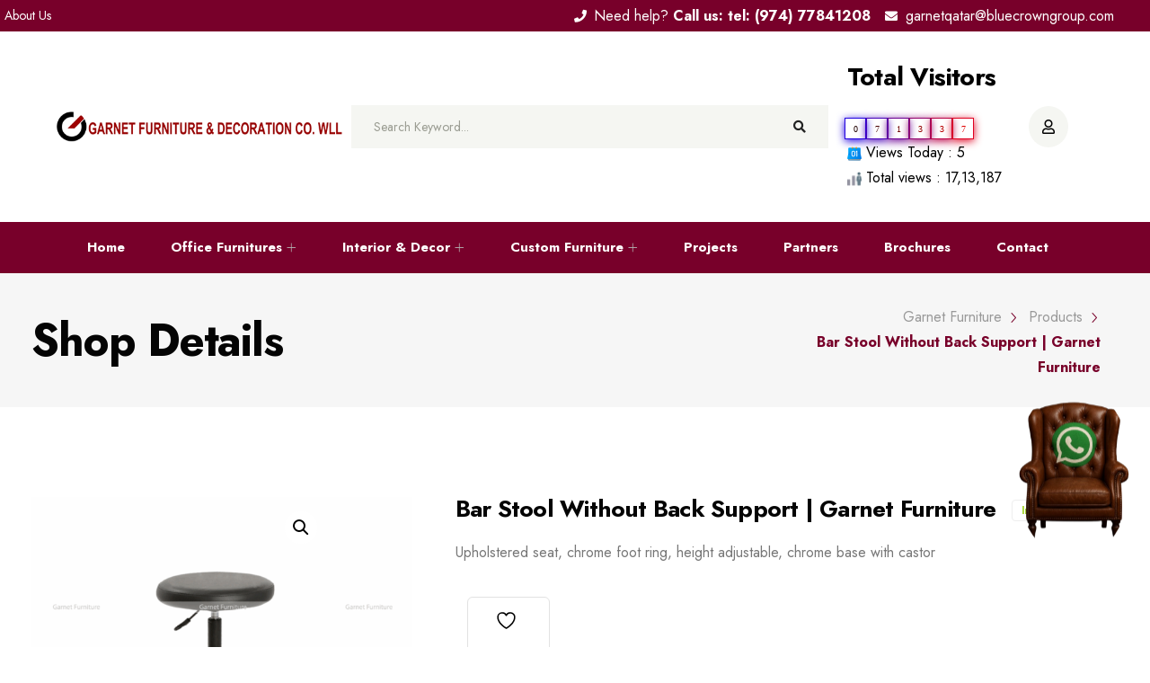

--- FILE ---
content_type: text/html; charset=UTF-8
request_url: https://garnetfurniture.qa/product/bar-stool-without-back-support-garnet-furniture/
body_size: 35848
content:
<!DOCTYPE html>
<html lang="en-US">
<head>
<meta charset="UTF-8">
<meta name="viewport" content="width=device-width, initial-scale=1">
<link rel="profile" href="//gmpg.org/xfn/11">
	<!-- Google tag (gtag.js) --> <script async src="https://www.googletagmanager.com/gtag/js?id=G-NZNQBT3E1K"></script> <script>   window.dataLayer = window.dataLayer || [];   function gtag(){dataLayer.push(arguments);}   gtag('js', new Date());   gtag('config', 'G-NZNQBT3E1K'); </script>
				<script>document.documentElement.className = document.documentElement.className + ' yes-js js_active js'</script>
			<meta name='robots' content='index, follow, max-image-preview:large, max-snippet:-1, max-video-preview:-1' />

	<!-- This site is optimized with the Yoast SEO plugin v26.1.1 - https://yoast.com/wordpress/plugins/seo/ -->
	<title>Bar Stool Without Back Support | Garnet Furniture - Garnet Furniture</title>
	<link rel="canonical" href="https://garnetfurniture.qa/product/bar-stool-without-back-support-garnet-furniture/" />
	<meta property="og:locale" content="en_US" />
	<meta property="og:type" content="article" />
	<meta property="og:title" content="Bar Stool Without Back Support | Garnet Furniture - Garnet Furniture" />
	<meta property="og:description" content="Upholstered seat, chrome foot ring, height adjustable, chrome base with castor" />
	<meta property="og:url" content="https://garnetfurniture.qa/product/bar-stool-without-back-support-garnet-furniture/" />
	<meta property="og:site_name" content="Garnet Furniture" />
	<meta property="article:publisher" content="https://www.facebook.com/GarnetFurnitureWLL/" />
	<meta property="article:modified_time" content="2025-06-07T07:19:23+00:00" />
	<meta property="og:image" content="https://garnetfurniture.qa/wp-content/uploads/2023/06/Garnet-Furniture-Bar_stool.png" />
	<meta property="og:image:width" content="1000" />
	<meta property="og:image:height" content="955" />
	<meta property="og:image:type" content="image/png" />
	<meta name="twitter:card" content="summary_large_image" />
	<meta name="twitter:site" content="@GarnetWll" />
	<meta name="twitter:label1" content="Est. reading time" />
	<meta name="twitter:data1" content="1 minute" />
	<script type="application/ld+json" class="yoast-schema-graph">{"@context":"https://schema.org","@graph":[{"@type":"WebPage","@id":"https://garnetfurniture.qa/product/bar-stool-without-back-support-garnet-furniture/","url":"https://garnetfurniture.qa/product/bar-stool-without-back-support-garnet-furniture/","name":"Bar Stool Without Back Support | Garnet Furniture - Garnet Furniture","isPartOf":{"@id":"https://garnetfurniture.qa/#website"},"primaryImageOfPage":{"@id":"https://garnetfurniture.qa/product/bar-stool-without-back-support-garnet-furniture/#primaryimage"},"image":{"@id":"https://garnetfurniture.qa/product/bar-stool-without-back-support-garnet-furniture/#primaryimage"},"thumbnailUrl":"https://garnetfurniture.qa/wp-content/uploads/2023/06/Garnet-Furniture-Bar_stool.png","datePublished":"2023-06-21T16:34:23+00:00","dateModified":"2025-06-07T07:19:23+00:00","breadcrumb":{"@id":"https://garnetfurniture.qa/product/bar-stool-without-back-support-garnet-furniture/#breadcrumb"},"inLanguage":"en-US","potentialAction":[{"@type":"ReadAction","target":["https://garnetfurniture.qa/product/bar-stool-without-back-support-garnet-furniture/"]}]},{"@type":"ImageObject","inLanguage":"en-US","@id":"https://garnetfurniture.qa/product/bar-stool-without-back-support-garnet-furniture/#primaryimage","url":"https://garnetfurniture.qa/wp-content/uploads/2023/06/Garnet-Furniture-Bar_stool.png","contentUrl":"https://garnetfurniture.qa/wp-content/uploads/2023/06/Garnet-Furniture-Bar_stool.png","width":1000,"height":955},{"@type":"BreadcrumbList","@id":"https://garnetfurniture.qa/product/bar-stool-without-back-support-garnet-furniture/#breadcrumb","itemListElement":[{"@type":"ListItem","position":1,"name":"Home","item":"https://garnetfurniture.qa/"},{"@type":"ListItem","position":2,"name":"Shop","item":"https://garnetfurniture.qa/shop/"},{"@type":"ListItem","position":3,"name":"Bar Stool Without Back Support | Garnet Furniture"}]},{"@type":"WebSite","@id":"https://garnetfurniture.qa/#website","url":"https://garnetfurniture.qa/","name":"Garnet Furniture","description":"","publisher":{"@id":"https://garnetfurniture.qa/#organization"},"potentialAction":[{"@type":"SearchAction","target":{"@type":"EntryPoint","urlTemplate":"https://garnetfurniture.qa/?s={search_term_string}"},"query-input":{"@type":"PropertyValueSpecification","valueRequired":true,"valueName":"search_term_string"}}],"inLanguage":"en-US"},{"@type":"Organization","@id":"https://garnetfurniture.qa/#organization","name":"GARNET FURNITURE & DECORATION CO WLL","url":"https://garnetfurniture.qa/","logo":{"@type":"ImageObject","inLanguage":"en-US","@id":"https://garnetfurniture.qa/#/schema/logo/image/","url":"https://garnetfurniture.qa/wp-content/uploads/2022/07/garnet-furniture-and-decoration-Qatar-Doha-logo1.png","contentUrl":"https://garnetfurniture.qa/wp-content/uploads/2022/07/garnet-furniture-and-decoration-Qatar-Doha-logo1.png","width":475,"height":51,"caption":"GARNET FURNITURE & DECORATION CO WLL"},"image":{"@id":"https://garnetfurniture.qa/#/schema/logo/image/"},"sameAs":["https://www.facebook.com/GarnetFurnitureWLL/","https://x.com/GarnetWll","https://www.instagram.com/garnetwll/","https://www.linkedin.com/company/garnet-furniture"]}]}</script>
	<!-- / Yoast SEO plugin. -->


<link rel='dns-prefetch' href='//fonts.googleapis.com' />
<link rel='preconnect' href='https://fonts.gstatic.com' crossorigin />
<link rel="alternate" type="application/rss+xml" title="Garnet Furniture &raquo; Feed" href="https://garnetfurniture.qa/feed/" />
<link rel="alternate" type="application/rss+xml" title="Garnet Furniture &raquo; Comments Feed" href="https://garnetfurniture.qa/comments/feed/" />
<link rel="alternate" type="application/rss+xml" title="Garnet Furniture &raquo; Bar Stool Without Back Support | Garnet Furniture Comments Feed" href="https://garnetfurniture.qa/product/bar-stool-without-back-support-garnet-furniture/feed/" />
<link rel="alternate" title="oEmbed (JSON)" type="application/json+oembed" href="https://garnetfurniture.qa/wp-json/oembed/1.0/embed?url=https%3A%2F%2Fgarnetfurniture.qa%2Fproduct%2Fbar-stool-without-back-support-garnet-furniture%2F" />
<link rel="alternate" title="oEmbed (XML)" type="text/xml+oembed" href="https://garnetfurniture.qa/wp-json/oembed/1.0/embed?url=https%3A%2F%2Fgarnetfurniture.qa%2Fproduct%2Fbar-stool-without-back-support-garnet-furniture%2F&#038;format=xml" />
<style id='wp-img-auto-sizes-contain-inline-css' type='text/css'>
img:is([sizes=auto i],[sizes^="auto," i]){contain-intrinsic-size:3000px 1500px}
/*# sourceURL=wp-img-auto-sizes-contain-inline-css */
</style>
<link rel='stylesheet' id='wcpcsup-main-css' href='https://garnetfurniture.qa/wp-content/plugins/woo-product-carousel-slider-and-grid-ultimate/assets/css/style.css?ver=6.9' type='text/css' media='all' />
<link rel='stylesheet' id='wcpcsup-swmodal-css' href='https://garnetfurniture.qa/wp-content/plugins/woo-product-carousel-slider-and-grid-ultimate/assets/css/swmodal.css?ver=6.9' type='text/css' media='all' />
<link rel='stylesheet' id='wcpcsup-swiper-css' href='https://garnetfurniture.qa/wp-content/plugins/woo-product-carousel-slider-and-grid-ultimate/assets/css/swiper-bundle.min.css?ver=6.9' type='text/css' media='all' />
<style id='wp-emoji-styles-inline-css' type='text/css'>

	img.wp-smiley, img.emoji {
		display: inline !important;
		border: none !important;
		box-shadow: none !important;
		height: 1em !important;
		width: 1em !important;
		margin: 0 0.07em !important;
		vertical-align: -0.1em !important;
		background: none !important;
		padding: 0 !important;
	}
/*# sourceURL=wp-emoji-styles-inline-css */
</style>
<link rel='stylesheet' id='wp-block-library-css' href='https://garnetfurniture.qa/wp-includes/css/dist/block-library/style.min.css?ver=6.9' type='text/css' media='all' />
<link rel='stylesheet' id='wc-blocks-style-css' href='https://garnetfurniture.qa/wp-content/plugins/woocommerce/assets/client/blocks/wc-blocks.css?ver=wc-10.2.3' type='text/css' media='all' />
<style id='global-styles-inline-css' type='text/css'>
:root{--wp--preset--aspect-ratio--square: 1;--wp--preset--aspect-ratio--4-3: 4/3;--wp--preset--aspect-ratio--3-4: 3/4;--wp--preset--aspect-ratio--3-2: 3/2;--wp--preset--aspect-ratio--2-3: 2/3;--wp--preset--aspect-ratio--16-9: 16/9;--wp--preset--aspect-ratio--9-16: 9/16;--wp--preset--color--black: #000000;--wp--preset--color--cyan-bluish-gray: #abb8c3;--wp--preset--color--white: #ffffff;--wp--preset--color--pale-pink: #f78da7;--wp--preset--color--vivid-red: #cf2e2e;--wp--preset--color--luminous-vivid-orange: #ff6900;--wp--preset--color--luminous-vivid-amber: #fcb900;--wp--preset--color--light-green-cyan: #7bdcb5;--wp--preset--color--vivid-green-cyan: #00d084;--wp--preset--color--pale-cyan-blue: #8ed1fc;--wp--preset--color--vivid-cyan-blue: #0693e3;--wp--preset--color--vivid-purple: #9b51e0;--wp--preset--gradient--vivid-cyan-blue-to-vivid-purple: linear-gradient(135deg,rgb(6,147,227) 0%,rgb(155,81,224) 100%);--wp--preset--gradient--light-green-cyan-to-vivid-green-cyan: linear-gradient(135deg,rgb(122,220,180) 0%,rgb(0,208,130) 100%);--wp--preset--gradient--luminous-vivid-amber-to-luminous-vivid-orange: linear-gradient(135deg,rgb(252,185,0) 0%,rgb(255,105,0) 100%);--wp--preset--gradient--luminous-vivid-orange-to-vivid-red: linear-gradient(135deg,rgb(255,105,0) 0%,rgb(207,46,46) 100%);--wp--preset--gradient--very-light-gray-to-cyan-bluish-gray: linear-gradient(135deg,rgb(238,238,238) 0%,rgb(169,184,195) 100%);--wp--preset--gradient--cool-to-warm-spectrum: linear-gradient(135deg,rgb(74,234,220) 0%,rgb(151,120,209) 20%,rgb(207,42,186) 40%,rgb(238,44,130) 60%,rgb(251,105,98) 80%,rgb(254,248,76) 100%);--wp--preset--gradient--blush-light-purple: linear-gradient(135deg,rgb(255,206,236) 0%,rgb(152,150,240) 100%);--wp--preset--gradient--blush-bordeaux: linear-gradient(135deg,rgb(254,205,165) 0%,rgb(254,45,45) 50%,rgb(107,0,62) 100%);--wp--preset--gradient--luminous-dusk: linear-gradient(135deg,rgb(255,203,112) 0%,rgb(199,81,192) 50%,rgb(65,88,208) 100%);--wp--preset--gradient--pale-ocean: linear-gradient(135deg,rgb(255,245,203) 0%,rgb(182,227,212) 50%,rgb(51,167,181) 100%);--wp--preset--gradient--electric-grass: linear-gradient(135deg,rgb(202,248,128) 0%,rgb(113,206,126) 100%);--wp--preset--gradient--midnight: linear-gradient(135deg,rgb(2,3,129) 0%,rgb(40,116,252) 100%);--wp--preset--font-size--small: 13px;--wp--preset--font-size--medium: 20px;--wp--preset--font-size--large: 36px;--wp--preset--font-size--x-large: 42px;--wp--preset--spacing--20: 0.44rem;--wp--preset--spacing--30: 0.67rem;--wp--preset--spacing--40: 1rem;--wp--preset--spacing--50: 1.5rem;--wp--preset--spacing--60: 2.25rem;--wp--preset--spacing--70: 3.38rem;--wp--preset--spacing--80: 5.06rem;--wp--preset--shadow--natural: 6px 6px 9px rgba(0, 0, 0, 0.2);--wp--preset--shadow--deep: 12px 12px 50px rgba(0, 0, 0, 0.4);--wp--preset--shadow--sharp: 6px 6px 0px rgba(0, 0, 0, 0.2);--wp--preset--shadow--outlined: 6px 6px 0px -3px rgb(255, 255, 255), 6px 6px rgb(0, 0, 0);--wp--preset--shadow--crisp: 6px 6px 0px rgb(0, 0, 0);}:where(.is-layout-flex){gap: 0.5em;}:where(.is-layout-grid){gap: 0.5em;}body .is-layout-flex{display: flex;}.is-layout-flex{flex-wrap: wrap;align-items: center;}.is-layout-flex > :is(*, div){margin: 0;}body .is-layout-grid{display: grid;}.is-layout-grid > :is(*, div){margin: 0;}:where(.wp-block-columns.is-layout-flex){gap: 2em;}:where(.wp-block-columns.is-layout-grid){gap: 2em;}:where(.wp-block-post-template.is-layout-flex){gap: 1.25em;}:where(.wp-block-post-template.is-layout-grid){gap: 1.25em;}.has-black-color{color: var(--wp--preset--color--black) !important;}.has-cyan-bluish-gray-color{color: var(--wp--preset--color--cyan-bluish-gray) !important;}.has-white-color{color: var(--wp--preset--color--white) !important;}.has-pale-pink-color{color: var(--wp--preset--color--pale-pink) !important;}.has-vivid-red-color{color: var(--wp--preset--color--vivid-red) !important;}.has-luminous-vivid-orange-color{color: var(--wp--preset--color--luminous-vivid-orange) !important;}.has-luminous-vivid-amber-color{color: var(--wp--preset--color--luminous-vivid-amber) !important;}.has-light-green-cyan-color{color: var(--wp--preset--color--light-green-cyan) !important;}.has-vivid-green-cyan-color{color: var(--wp--preset--color--vivid-green-cyan) !important;}.has-pale-cyan-blue-color{color: var(--wp--preset--color--pale-cyan-blue) !important;}.has-vivid-cyan-blue-color{color: var(--wp--preset--color--vivid-cyan-blue) !important;}.has-vivid-purple-color{color: var(--wp--preset--color--vivid-purple) !important;}.has-black-background-color{background-color: var(--wp--preset--color--black) !important;}.has-cyan-bluish-gray-background-color{background-color: var(--wp--preset--color--cyan-bluish-gray) !important;}.has-white-background-color{background-color: var(--wp--preset--color--white) !important;}.has-pale-pink-background-color{background-color: var(--wp--preset--color--pale-pink) !important;}.has-vivid-red-background-color{background-color: var(--wp--preset--color--vivid-red) !important;}.has-luminous-vivid-orange-background-color{background-color: var(--wp--preset--color--luminous-vivid-orange) !important;}.has-luminous-vivid-amber-background-color{background-color: var(--wp--preset--color--luminous-vivid-amber) !important;}.has-light-green-cyan-background-color{background-color: var(--wp--preset--color--light-green-cyan) !important;}.has-vivid-green-cyan-background-color{background-color: var(--wp--preset--color--vivid-green-cyan) !important;}.has-pale-cyan-blue-background-color{background-color: var(--wp--preset--color--pale-cyan-blue) !important;}.has-vivid-cyan-blue-background-color{background-color: var(--wp--preset--color--vivid-cyan-blue) !important;}.has-vivid-purple-background-color{background-color: var(--wp--preset--color--vivid-purple) !important;}.has-black-border-color{border-color: var(--wp--preset--color--black) !important;}.has-cyan-bluish-gray-border-color{border-color: var(--wp--preset--color--cyan-bluish-gray) !important;}.has-white-border-color{border-color: var(--wp--preset--color--white) !important;}.has-pale-pink-border-color{border-color: var(--wp--preset--color--pale-pink) !important;}.has-vivid-red-border-color{border-color: var(--wp--preset--color--vivid-red) !important;}.has-luminous-vivid-orange-border-color{border-color: var(--wp--preset--color--luminous-vivid-orange) !important;}.has-luminous-vivid-amber-border-color{border-color: var(--wp--preset--color--luminous-vivid-amber) !important;}.has-light-green-cyan-border-color{border-color: var(--wp--preset--color--light-green-cyan) !important;}.has-vivid-green-cyan-border-color{border-color: var(--wp--preset--color--vivid-green-cyan) !important;}.has-pale-cyan-blue-border-color{border-color: var(--wp--preset--color--pale-cyan-blue) !important;}.has-vivid-cyan-blue-border-color{border-color: var(--wp--preset--color--vivid-cyan-blue) !important;}.has-vivid-purple-border-color{border-color: var(--wp--preset--color--vivid-purple) !important;}.has-vivid-cyan-blue-to-vivid-purple-gradient-background{background: var(--wp--preset--gradient--vivid-cyan-blue-to-vivid-purple) !important;}.has-light-green-cyan-to-vivid-green-cyan-gradient-background{background: var(--wp--preset--gradient--light-green-cyan-to-vivid-green-cyan) !important;}.has-luminous-vivid-amber-to-luminous-vivid-orange-gradient-background{background: var(--wp--preset--gradient--luminous-vivid-amber-to-luminous-vivid-orange) !important;}.has-luminous-vivid-orange-to-vivid-red-gradient-background{background: var(--wp--preset--gradient--luminous-vivid-orange-to-vivid-red) !important;}.has-very-light-gray-to-cyan-bluish-gray-gradient-background{background: var(--wp--preset--gradient--very-light-gray-to-cyan-bluish-gray) !important;}.has-cool-to-warm-spectrum-gradient-background{background: var(--wp--preset--gradient--cool-to-warm-spectrum) !important;}.has-blush-light-purple-gradient-background{background: var(--wp--preset--gradient--blush-light-purple) !important;}.has-blush-bordeaux-gradient-background{background: var(--wp--preset--gradient--blush-bordeaux) !important;}.has-luminous-dusk-gradient-background{background: var(--wp--preset--gradient--luminous-dusk) !important;}.has-pale-ocean-gradient-background{background: var(--wp--preset--gradient--pale-ocean) !important;}.has-electric-grass-gradient-background{background: var(--wp--preset--gradient--electric-grass) !important;}.has-midnight-gradient-background{background: var(--wp--preset--gradient--midnight) !important;}.has-small-font-size{font-size: var(--wp--preset--font-size--small) !important;}.has-medium-font-size{font-size: var(--wp--preset--font-size--medium) !important;}.has-large-font-size{font-size: var(--wp--preset--font-size--large) !important;}.has-x-large-font-size{font-size: var(--wp--preset--font-size--x-large) !important;}
/*# sourceURL=global-styles-inline-css */
</style>

<style id='classic-theme-styles-inline-css' type='text/css'>
/*! This file is auto-generated */
.wp-block-button__link{color:#fff;background-color:#32373c;border-radius:9999px;box-shadow:none;text-decoration:none;padding:calc(.667em + 2px) calc(1.333em + 2px);font-size:1.125em}.wp-block-file__button{background:#32373c;color:#fff;text-decoration:none}
/*# sourceURL=/wp-includes/css/classic-themes.min.css */
</style>
<link rel='stylesheet' id='wp-components-css' href='https://garnetfurniture.qa/wp-includes/css/dist/components/style.min.css?ver=6.9' type='text/css' media='all' />
<link rel='stylesheet' id='wp-preferences-css' href='https://garnetfurniture.qa/wp-includes/css/dist/preferences/style.min.css?ver=6.9' type='text/css' media='all' />
<link rel='stylesheet' id='wp-block-editor-css' href='https://garnetfurniture.qa/wp-includes/css/dist/block-editor/style.min.css?ver=6.9' type='text/css' media='all' />
<link rel='stylesheet' id='popup-maker-block-library-style-css' href='https://garnetfurniture.qa/wp-content/plugins/popup-maker/dist/packages/block-library-style.css?ver=dbea705cfafe089d65f1' type='text/css' media='all' />
<link rel='stylesheet' id='contact-form-7-css' href='https://garnetfurniture.qa/wp-content/plugins/contact-form-7/includes/css/styles.css?ver=6.1.2' type='text/css' media='all' />
<link rel='stylesheet' id='Total_Soft_Portfolio-css' href='https://garnetfurniture.qa/wp-content/plugins/gallery-portfolio/CSS/Total-Soft-Portfolio-Widget.css?ver=6.9' type='text/css' media='all' />
<link rel='stylesheet' id='Total_Soft_Portfolio2-css' href='https://garnetfurniture.qa/wp-content/plugins/gallery-portfolio/CSS/Filt_popup.min.css?ver=6.9' type='text/css' media='all' />
<link rel='stylesheet' id='fontawesome-css-css' href='https://garnetfurniture.qa/wp-content/plugins/gallery-portfolio/CSS/totalsoft.css?ver=6.9' type='text/css' media='all' />
<link rel='stylesheet' id='woocommerce-order-on-whatsapp-css' href='https://garnetfurniture.qa/wp-content/plugins/order-on-mobile-for-woocommerce/public/css/woocommerce-order-on-whatsapp-public.css?ver=2.2' type='text/css' media='all' />
<link rel='stylesheet' id='photoswipe-css' href='https://garnetfurniture.qa/wp-content/plugins/woocommerce/assets/css/photoswipe/photoswipe.min.css?ver=10.2.3' type='text/css' media='all' />
<link rel='stylesheet' id='photoswipe-default-skin-css' href='https://garnetfurniture.qa/wp-content/plugins/woocommerce/assets/css/photoswipe/default-skin/default-skin.min.css?ver=10.2.3' type='text/css' media='all' />
<link rel='stylesheet' id='woocommerce-layout-css' href='https://garnetfurniture.qa/wp-content/plugins/woocommerce/assets/css/woocommerce-layout.css?ver=10.2.3' type='text/css' media='all' />
<link rel='stylesheet' id='woocommerce-smallscreen-css' href='https://garnetfurniture.qa/wp-content/plugins/woocommerce/assets/css/woocommerce-smallscreen.css?ver=10.2.3' type='text/css' media='only screen and (max-width: 768px)' />
<link rel='stylesheet' id='woocommerce-general-css' href='https://garnetfurniture.qa/wp-content/plugins/woocommerce/assets/css/woocommerce.css?ver=10.2.3' type='text/css' media='all' />
<style id='woocommerce-inline-inline-css' type='text/css'>
.woocommerce form .form-row .required { visibility: visible; }
/*# sourceURL=woocommerce-inline-inline-css */
</style>
<link rel='stylesheet' id='custom-elements-css' href='https://garnetfurniture.qa/wp-content/plugins/rt-elements/assets/css/elements.css?ver=6.9' type='text/css' media='all' />
<link rel='stylesheet' id='swiper-bundle-css-css' href='https://garnetfurniture.qa/wp-content/plugins/rt-elements/assets/css/swiper-bundle.min.css?ver=6.9' type='text/css' media='all' />
<link rel='stylesheet' id='nice-select-css-css' href='https://garnetfurniture.qa/wp-content/plugins/rt-elements/assets/css/nice-select.css?ver=6.9' type='text/css' media='all' />
<link rel='stylesheet' id='woo-variation-swatches-css' href='https://garnetfurniture.qa/wp-content/plugins/woo-variation-swatches/assets/css/frontend.min.css?ver=1760959030' type='text/css' media='all' />
<style id='woo-variation-swatches-inline-css' type='text/css'>
:root {
--wvs-tick:url("data:image/svg+xml;utf8,%3Csvg filter='drop-shadow(0px 0px 2px rgb(0 0 0 / .8))' xmlns='http://www.w3.org/2000/svg'  viewBox='0 0 30 30'%3E%3Cpath fill='none' stroke='%23ffffff' stroke-linecap='round' stroke-linejoin='round' stroke-width='4' d='M4 16L11 23 27 7'/%3E%3C/svg%3E");

--wvs-cross:url("data:image/svg+xml;utf8,%3Csvg filter='drop-shadow(0px 0px 5px rgb(255 255 255 / .6))' xmlns='http://www.w3.org/2000/svg' width='72px' height='72px' viewBox='0 0 24 24'%3E%3Cpath fill='none' stroke='%23ff0000' stroke-linecap='round' stroke-width='0.6' d='M5 5L19 19M19 5L5 19'/%3E%3C/svg%3E");
--wvs-single-product-item-width:30px;
--wvs-single-product-item-height:30px;
--wvs-single-product-item-font-size:16px}
/*# sourceURL=woo-variation-swatches-inline-css */
</style>
<link rel='stylesheet' id='yith-quick-view-css' href='https://garnetfurniture.qa/wp-content/plugins/yith-woocommerce-quick-view/assets/css/yith-quick-view.css?ver=2.8.0' type='text/css' media='all' />
<style id='yith-quick-view-inline-css' type='text/css'>

				#yith-quick-view-modal .yith-quick-view-overlay{background:rgba( 0, 0, 0, 0.8)}
				#yith-quick-view-modal .yith-wcqv-main{background:#ffffff;}
				#yith-quick-view-close{color:#cdcdcd;}
				#yith-quick-view-close:hover{color:#ff0000;}
/*# sourceURL=yith-quick-view-inline-css */
</style>
<link rel='stylesheet' id='jquery-selectBox-css' href='https://garnetfurniture.qa/wp-content/plugins/yith-woocommerce-wishlist/assets/css/jquery.selectBox.css?ver=1.2.0' type='text/css' media='all' />
<link rel='stylesheet' id='woocommerce_prettyPhoto_css-css' href='//garnetfurniture.qa/wp-content/plugins/woocommerce/assets/css/prettyPhoto.css?ver=3.1.6' type='text/css' media='all' />
<link rel='stylesheet' id='yith-wcwl-main-css' href='https://garnetfurniture.qa/wp-content/plugins/yith-woocommerce-wishlist/assets/css/style.css?ver=4.10.0' type='text/css' media='all' />
<style id='yith-wcwl-main-inline-css' type='text/css'>
 :root { --rounded-corners-radius: 16px; --add-to-cart-rounded-corners-radius: 16px; --color-headers-background: #F4F4F4; --feedback-duration: 3s } 
 :root { --rounded-corners-radius: 16px; --add-to-cart-rounded-corners-radius: 16px; --color-headers-background: #F4F4F4; --feedback-duration: 3s } 
/*# sourceURL=yith-wcwl-main-inline-css */
</style>
<link rel='stylesheet' id='brands-styles-css' href='https://garnetfurniture.qa/wp-content/plugins/woocommerce/assets/css/brands.css?ver=10.2.3' type='text/css' media='all' />
<link rel='stylesheet' id='boostrap-css' href='https://garnetfurniture.qa/wp-content/themes/weiboo/assets/css/bootstrap.min.css?ver=6.9' type='text/css' media='all' />
<link rel='stylesheet' id='rt-icons-css' href='https://garnetfurniture.qa/wp-content/themes/weiboo/assets/css/rt-icons.css?ver=6.9' type='text/css' media='all' />
<link rel='stylesheet' id='magnific-popup-css' href='https://garnetfurniture.qa/wp-content/themes/weiboo/assets/css/magnific-popup.css?ver=6.9' type='text/css' media='all' />
<link rel='stylesheet' id='weiboo-style-default-css' href='https://garnetfurniture.qa/wp-content/themes/weiboo/assets/css/theme.css?ver=6.9' type='text/css' media='all' />
<link rel='stylesheet' id='weiboo-style-responsive-css' href='https://garnetfurniture.qa/wp-content/themes/weiboo/assets/css/responsive.css?ver=6.9' type='text/css' media='all' />
<link rel='stylesheet' id='weiboo-google-fonts-css' href='https://fonts.googleapis.com/css2?family=Jost%3Awght%40400%3B500%3B600%3B700&#038;display=swap&#038;ver=6.9' type='text/css' media='all' />
<link rel='stylesheet' id='weiboo-style-css' href='https://garnetfurniture.qa/wp-content/themes/weiboo/style.css?ver=6.9' type='text/css' media='all' />
<link rel='stylesheet' id='studio-fonts-css' href='//fonts.googleapis.com/css?family=Jost%3A400%3B500%3B600%3B700%3B800%3B900%26display%3Dswap&#038;ver=1.0.0' type='text/css' media='all' />
<link rel='stylesheet' id='pwb-styles-frontend-css' href='https://garnetfurniture.qa/wp-content/plugins/perfect-woocommerce-brands/build/frontend/css/style.css?ver=3.6.3' type='text/css' media='all' />
<link rel='stylesheet' id='tawcvs-frontend-css' href='https://garnetfurniture.qa/wp-content/plugins/variation-swatches-for-woocommerce/assets/css/frontend.css?ver=2.2.5' type='text/css' media='all' />
<link rel='stylesheet' id='popup-maker-site-css' href='//garnetfurniture.qa/wp-content/uploads/pum/pum-site-styles.css?generated=1760959040&#038;ver=1.21.5' type='text/css' media='all' />
<link rel='stylesheet' id='jquery-chosen-css' href='https://garnetfurniture.qa/wp-content/plugins/rt-elements/jet-search/assets/lib/chosen/chosen.min.css?ver=1.8.7' type='text/css' media='all' />
<link rel='stylesheet' id='jet-search-css' href='https://garnetfurniture.qa/wp-content/plugins/rt-elements/jet-search/assets/css/jet-search.css?ver=3.0.0' type='text/css' media='all' />
<link rel='stylesheet' id='ekit-widget-styles-css' href='https://garnetfurniture.qa/wp-content/plugins/elementskit-lite/widgets/init/assets/css/widget-styles.css?ver=3.7.4' type='text/css' media='all' />
<link rel='stylesheet' id='ekit-responsive-css' href='https://garnetfurniture.qa/wp-content/plugins/elementskit-lite/widgets/init/assets/css/responsive.css?ver=3.7.4' type='text/css' media='all' />
<link rel='stylesheet' id='wps-visitor-style-css' href='https://garnetfurniture.qa/wp-content/plugins/wps-visitor-counter/styles/css/default.css?ver=2' type='text/css' media='all' />
<link rel="preload" as="style" href="https://fonts.googleapis.com/css?family=Jost:100,200,300,400,500,600,700,800,900,100italic,200italic,300italic,400italic,500italic,600italic,700italic,800italic,900italic&#038;display=swap&#038;ver=1752818852" /><link rel="stylesheet" href="https://fonts.googleapis.com/css?family=Jost:100,200,300,400,500,600,700,800,900,100italic,200italic,300italic,400italic,500italic,600italic,700italic,800italic,900italic&#038;display=swap&#038;ver=1752818852" media="print" onload="this.media='all'"><noscript><link rel="stylesheet" href="https://fonts.googleapis.com/css?family=Jost:100,200,300,400,500,600,700,800,900,100italic,200italic,300italic,400italic,500italic,600italic,700italic,800italic,900italic&#038;display=swap&#038;ver=1752818852" /></noscript><script type="text/javascript" src="https://garnetfurniture.qa/wp-includes/js/dist/vendor/react.min.js?ver=18.3.1.1" id="react-js"></script>
<script type="text/javascript" src="https://garnetfurniture.qa/wp-includes/js/dist/vendor/react-dom.min.js?ver=18.3.1.1" id="react-dom-js"></script>
<script type="text/javascript" src="https://garnetfurniture.qa/wp-includes/js/dist/vendor/react-jsx-runtime.min.js?ver=18.3.1" id="react-jsx-runtime-js"></script>
<script type="text/javascript" src="https://garnetfurniture.qa/wp-includes/js/dist/dom-ready.min.js?ver=f77871ff7694fffea381" id="wp-dom-ready-js"></script>
<script type="text/javascript" src="https://garnetfurniture.qa/wp-includes/js/dist/hooks.min.js?ver=dd5603f07f9220ed27f1" id="wp-hooks-js"></script>
<script type="text/javascript" src="https://garnetfurniture.qa/wp-includes/js/dist/i18n.min.js?ver=c26c3dc7bed366793375" id="wp-i18n-js"></script>
<script type="text/javascript" id="wp-i18n-js-after">
/* <![CDATA[ */
wp.i18n.setLocaleData( { 'text direction\u0004ltr': [ 'ltr' ] } );
//# sourceURL=wp-i18n-js-after
/* ]]> */
</script>
<script type="text/javascript" src="https://garnetfurniture.qa/wp-includes/js/dist/a11y.min.js?ver=cb460b4676c94bd228ed" id="wp-a11y-js"></script>
<script type="text/javascript" src="https://garnetfurniture.qa/wp-includes/js/dist/url.min.js?ver=9e178c9516d1222dc834" id="wp-url-js"></script>
<script type="text/javascript" src="https://garnetfurniture.qa/wp-includes/js/dist/api-fetch.min.js?ver=3a4d9af2b423048b0dee" id="wp-api-fetch-js"></script>
<script type="text/javascript" id="wp-api-fetch-js-after">
/* <![CDATA[ */
wp.apiFetch.use( wp.apiFetch.createRootURLMiddleware( "https://garnetfurniture.qa/wp-json/" ) );
wp.apiFetch.nonceMiddleware = wp.apiFetch.createNonceMiddleware( "2d3ab454eb" );
wp.apiFetch.use( wp.apiFetch.nonceMiddleware );
wp.apiFetch.use( wp.apiFetch.mediaUploadMiddleware );
wp.apiFetch.nonceEndpoint = "https://garnetfurniture.qa/wp-admin/admin-ajax.php?action=rest-nonce";
//# sourceURL=wp-api-fetch-js-after
/* ]]> */
</script>
<script type="text/javascript" src="https://garnetfurniture.qa/wp-includes/js/dist/blob.min.js?ver=9113eed771d446f4a556" id="wp-blob-js"></script>
<script type="text/javascript" src="https://garnetfurniture.qa/wp-includes/js/dist/block-serialization-default-parser.min.js?ver=14d44daebf663d05d330" id="wp-block-serialization-default-parser-js"></script>
<script type="text/javascript" src="https://garnetfurniture.qa/wp-includes/js/dist/autop.min.js?ver=9fb50649848277dd318d" id="wp-autop-js"></script>
<script type="text/javascript" src="https://garnetfurniture.qa/wp-includes/js/dist/deprecated.min.js?ver=e1f84915c5e8ae38964c" id="wp-deprecated-js"></script>
<script type="text/javascript" src="https://garnetfurniture.qa/wp-includes/js/dist/dom.min.js?ver=26edef3be6483da3de2e" id="wp-dom-js"></script>
<script type="text/javascript" src="https://garnetfurniture.qa/wp-includes/js/dist/escape-html.min.js?ver=6561a406d2d232a6fbd2" id="wp-escape-html-js"></script>
<script type="text/javascript" src="https://garnetfurniture.qa/wp-includes/js/dist/element.min.js?ver=6a582b0c827fa25df3dd" id="wp-element-js"></script>
<script type="text/javascript" src="https://garnetfurniture.qa/wp-includes/js/dist/is-shallow-equal.min.js?ver=e0f9f1d78d83f5196979" id="wp-is-shallow-equal-js"></script>
<script type="text/javascript" src="https://garnetfurniture.qa/wp-includes/js/dist/keycodes.min.js?ver=34c8fb5e7a594a1c8037" id="wp-keycodes-js"></script>
<script type="text/javascript" src="https://garnetfurniture.qa/wp-includes/js/dist/priority-queue.min.js?ver=2d59d091223ee9a33838" id="wp-priority-queue-js"></script>
<script type="text/javascript" src="https://garnetfurniture.qa/wp-includes/js/dist/compose.min.js?ver=7a9b375d8c19cf9d3d9b" id="wp-compose-js"></script>
<script type="text/javascript" src="https://garnetfurniture.qa/wp-includes/js/dist/private-apis.min.js?ver=4f465748bda624774139" id="wp-private-apis-js"></script>
<script type="text/javascript" src="https://garnetfurniture.qa/wp-includes/js/dist/redux-routine.min.js?ver=8bb92d45458b29590f53" id="wp-redux-routine-js"></script>
<script type="text/javascript" src="https://garnetfurniture.qa/wp-includes/js/dist/data.min.js?ver=f940198280891b0b6318" id="wp-data-js"></script>
<script type="text/javascript" id="wp-data-js-after">
/* <![CDATA[ */
( function() {
	var userId = 0;
	var storageKey = "WP_DATA_USER_" + userId;
	wp.data
		.use( wp.data.plugins.persistence, { storageKey: storageKey } );
} )();
//# sourceURL=wp-data-js-after
/* ]]> */
</script>
<script type="text/javascript" src="https://garnetfurniture.qa/wp-includes/js/dist/html-entities.min.js?ver=e8b78b18a162491d5e5f" id="wp-html-entities-js"></script>
<script type="text/javascript" src="https://garnetfurniture.qa/wp-includes/js/dist/rich-text.min.js?ver=5bdbb44f3039529e3645" id="wp-rich-text-js"></script>
<script type="text/javascript" src="https://garnetfurniture.qa/wp-includes/js/dist/shortcode.min.js?ver=0b3174183b858f2df320" id="wp-shortcode-js"></script>
<script type="text/javascript" src="https://garnetfurniture.qa/wp-includes/js/dist/warning.min.js?ver=d69bc18c456d01c11d5a" id="wp-warning-js"></script>
<script type="text/javascript" src="https://garnetfurniture.qa/wp-includes/js/dist/blocks.min.js?ver=de131db49fa830bc97da" id="wp-blocks-js"></script>
<script type="text/javascript" src="https://garnetfurniture.qa/wp-includes/js/dist/vendor/moment.min.js?ver=2.30.1" id="moment-js"></script>
<script type="text/javascript" id="moment-js-after">
/* <![CDATA[ */
moment.updateLocale( 'en_US', {"months":["January","February","March","April","May","June","July","August","September","October","November","December"],"monthsShort":["Jan","Feb","Mar","Apr","May","Jun","Jul","Aug","Sep","Oct","Nov","Dec"],"weekdays":["Sunday","Monday","Tuesday","Wednesday","Thursday","Friday","Saturday"],"weekdaysShort":["Sun","Mon","Tue","Wed","Thu","Fri","Sat"],"week":{"dow":1},"longDateFormat":{"LT":"g:i a","LTS":null,"L":null,"LL":"F j, Y","LLL":"F j, Y g:i a","LLLL":null}} );
//# sourceURL=moment-js-after
/* ]]> */
</script>
<script type="text/javascript" src="https://garnetfurniture.qa/wp-includes/js/dist/date.min.js?ver=795a56839718d3ff7eae" id="wp-date-js"></script>
<script type="text/javascript" id="wp-date-js-after">
/* <![CDATA[ */
wp.date.setSettings( {"l10n":{"locale":"en_US","months":["January","February","March","April","May","June","July","August","September","October","November","December"],"monthsShort":["Jan","Feb","Mar","Apr","May","Jun","Jul","Aug","Sep","Oct","Nov","Dec"],"weekdays":["Sunday","Monday","Tuesday","Wednesday","Thursday","Friday","Saturday"],"weekdaysShort":["Sun","Mon","Tue","Wed","Thu","Fri","Sat"],"meridiem":{"am":"am","pm":"pm","AM":"AM","PM":"PM"},"relative":{"future":"%s from now","past":"%s ago","s":"a second","ss":"%d seconds","m":"a minute","mm":"%d minutes","h":"an hour","hh":"%d hours","d":"a day","dd":"%d days","M":"a month","MM":"%d months","y":"a year","yy":"%d years"},"startOfWeek":1},"formats":{"time":"g:i a","date":"F j, Y","datetime":"F j, Y g:i a","datetimeAbbreviated":"M j, Y g:i a"},"timezone":{"offset":0,"offsetFormatted":"0","string":"","abbr":""}} );
//# sourceURL=wp-date-js-after
/* ]]> */
</script>
<script type="text/javascript" src="https://garnetfurniture.qa/wp-includes/js/dist/primitives.min.js?ver=0b5dcc337aa7cbf75570" id="wp-primitives-js"></script>
<script type="text/javascript" src="https://garnetfurniture.qa/wp-includes/js/dist/components.min.js?ver=ad5cb4227f07a3d422ad" id="wp-components-js"></script>
<script type="text/javascript" src="https://garnetfurniture.qa/wp-includes/js/dist/keyboard-shortcuts.min.js?ver=fbc45a34ce65c5723afa" id="wp-keyboard-shortcuts-js"></script>
<script type="text/javascript" src="https://garnetfurniture.qa/wp-includes/js/dist/commands.min.js?ver=cac8f4817ab7cea0ac49" id="wp-commands-js"></script>
<script type="text/javascript" src="https://garnetfurniture.qa/wp-includes/js/dist/notices.min.js?ver=f62fbf15dcc23301922f" id="wp-notices-js"></script>
<script type="text/javascript" src="https://garnetfurniture.qa/wp-includes/js/dist/preferences-persistence.min.js?ver=e954d3a4426d311f7d1a" id="wp-preferences-persistence-js"></script>
<script type="text/javascript" src="https://garnetfurniture.qa/wp-includes/js/dist/preferences.min.js?ver=2ca086aed510c242a1ed" id="wp-preferences-js"></script>
<script type="text/javascript" id="wp-preferences-js-after">
/* <![CDATA[ */
( function() {
				var serverData = false;
				var userId = "0";
				var persistenceLayer = wp.preferencesPersistence.__unstableCreatePersistenceLayer( serverData, userId );
				var preferencesStore = wp.preferences.store;
				wp.data.dispatch( preferencesStore ).setPersistenceLayer( persistenceLayer );
			} ) ();
//# sourceURL=wp-preferences-js-after
/* ]]> */
</script>
<script type="text/javascript" src="https://garnetfurniture.qa/wp-includes/js/dist/style-engine.min.js?ver=7c6fcedc37dadafb8a81" id="wp-style-engine-js"></script>
<script type="text/javascript" src="https://garnetfurniture.qa/wp-includes/js/dist/token-list.min.js?ver=cfdf635a436c3953a965" id="wp-token-list-js"></script>
<script type="text/javascript" src="https://garnetfurniture.qa/wp-includes/js/dist/block-editor.min.js?ver=6ab992f915da9674d250" id="wp-block-editor-js"></script>
<script type="text/javascript" src="https://garnetfurniture.qa/wp-includes/js/dist/server-side-render.min.js?ver=7db2472793a2abb97aa5" id="wp-server-side-render-js"></script>
<script type="text/javascript" src="https://garnetfurniture.qa/wp-content/plugins/woo-product-carousel-slider-and-grid-ultimate/build/index.js?ver=6.9" id="wcpcsup-gutenberg-js-js"></script>
<script type="text/javascript" id="wcpcsup-main-js-js-extra">
/* <![CDATA[ */
var main_js = {"handbag_svg":"https://garnetfurniture.qa/wp-content/plugins/woo-product-carousel-slider-and-grid-ultimate/assets/icons/handbag.svg"};
//# sourceURL=wcpcsup-main-js-js-extra
/* ]]> */
</script>
<script type="text/javascript" src="https://garnetfurniture.qa/wp-content/plugins/woo-product-carousel-slider-and-grid-ultimate/assets/js/main.js?ver=6.9" id="wcpcsup-main-js-js"></script>
<script type="text/javascript" id="wcpcsup-swmodal-js-js-extra">
/* <![CDATA[ */
var wcpcsu_quick_view = {"ajax_url":"https://garnetfurniture.qa/wp-admin/admin-ajax.php"};
//# sourceURL=wcpcsup-swmodal-js-js-extra
/* ]]> */
</script>
<script type="text/javascript" src="https://garnetfurniture.qa/wp-content/plugins/woo-product-carousel-slider-and-grid-ultimate/assets/js/swmodal.js?ver=6.9" id="wcpcsup-swmodal-js-js"></script>
<script type="text/javascript" src="https://garnetfurniture.qa/wp-content/plugins/woo-product-carousel-slider-and-grid-ultimate/assets/js/swiper-bundle.min.js?ver=6.9" id="wcpcsup-swiper-js-js"></script>
<script type="text/javascript" src="https://garnetfurniture.qa/wp-includes/js/jquery/jquery.min.js?ver=3.7.1" id="jquery-core-js"></script>
<script type="text/javascript" src="https://garnetfurniture.qa/wp-includes/js/jquery/jquery-migrate.min.js?ver=3.4.1" id="jquery-migrate-js"></script>
<script type="text/javascript" src="https://garnetfurniture.qa/wp-includes/js/jquery/ui/core.min.js?ver=1.13.3" id="jquery-ui-core-js"></script>
<script type="text/javascript" id="Total_Soft_Portfolio-js-extra">
/* <![CDATA[ */
var ts_pg_object = {"ajaxurl":"https://garnetfurniture.qa/wp-admin/admin-ajax.php","ts_pg_nonce_field":"fa7f6dbc89"};
//# sourceURL=Total_Soft_Portfolio-js-extra
/* ]]> */
</script>
<script type="text/javascript" src="https://garnetfurniture.qa/wp-content/plugins/gallery-portfolio/JS/Total-Soft-Portfolio-Widget.js?ver=6.9" id="Total_Soft_Portfolio-js"></script>
<script type="text/javascript" id="woocommerce-order-on-whatsapp-js-extra">
/* <![CDATA[ */
var ajax_object = {"ajaxurl":"https://garnetfurniture.qa/wp-admin/admin-ajax.php"};
//# sourceURL=woocommerce-order-on-whatsapp-js-extra
/* ]]> */
</script>
<script type="text/javascript" src="https://garnetfurniture.qa/wp-content/plugins/order-on-mobile-for-woocommerce/public/js/woocommerce-order-on-whatsapp-public.js?ver=2.2" id="woocommerce-order-on-whatsapp-js"></script>
<script type="text/javascript" src="https://garnetfurniture.qa/wp-content/plugins/woocommerce/assets/js/jquery-blockui/jquery.blockUI.min.js?ver=2.7.0-wc.10.2.3" id="jquery-blockui-js" data-wp-strategy="defer"></script>
<script type="text/javascript" id="wc-add-to-cart-js-extra">
/* <![CDATA[ */
var wc_add_to_cart_params = {"ajax_url":"/wp-admin/admin-ajax.php","wc_ajax_url":"/?wc-ajax=%%endpoint%%","i18n_view_cart":"View cart","cart_url":"https://garnetfurniture.qa/cart/","is_cart":"","cart_redirect_after_add":"no"};
//# sourceURL=wc-add-to-cart-js-extra
/* ]]> */
</script>
<script type="text/javascript" src="https://garnetfurniture.qa/wp-content/plugins/woocommerce/assets/js/frontend/add-to-cart.min.js?ver=10.2.3" id="wc-add-to-cart-js" defer="defer" data-wp-strategy="defer"></script>
<script type="text/javascript" src="https://garnetfurniture.qa/wp-content/plugins/woocommerce/assets/js/zoom/jquery.zoom.min.js?ver=1.7.21-wc.10.2.3" id="zoom-js" defer="defer" data-wp-strategy="defer"></script>
<script type="text/javascript" src="https://garnetfurniture.qa/wp-content/plugins/woocommerce/assets/js/flexslider/jquery.flexslider.min.js?ver=2.7.2-wc.10.2.3" id="flexslider-js" defer="defer" data-wp-strategy="defer"></script>
<script type="text/javascript" src="https://garnetfurniture.qa/wp-content/plugins/woocommerce/assets/js/photoswipe/photoswipe.min.js?ver=4.1.1-wc.10.2.3" id="photoswipe-js" defer="defer" data-wp-strategy="defer"></script>
<script type="text/javascript" src="https://garnetfurniture.qa/wp-content/plugins/woocommerce/assets/js/photoswipe/photoswipe-ui-default.min.js?ver=4.1.1-wc.10.2.3" id="photoswipe-ui-default-js" defer="defer" data-wp-strategy="defer"></script>
<script type="text/javascript" id="wc-single-product-js-extra">
/* <![CDATA[ */
var wc_single_product_params = {"i18n_required_rating_text":"Please select a rating","i18n_rating_options":["1 of 5 stars","2 of 5 stars","3 of 5 stars","4 of 5 stars","5 of 5 stars"],"i18n_product_gallery_trigger_text":"View full-screen image gallery","review_rating_required":"yes","flexslider":{"rtl":false,"animation":"slide","smoothHeight":true,"directionNav":false,"controlNav":"thumbnails","slideshow":false,"animationSpeed":500,"animationLoop":false,"allowOneSlide":false},"zoom_enabled":"1","zoom_options":[],"photoswipe_enabled":"1","photoswipe_options":{"shareEl":false,"closeOnScroll":false,"history":false,"hideAnimationDuration":0,"showAnimationDuration":0},"flexslider_enabled":"1"};
//# sourceURL=wc-single-product-js-extra
/* ]]> */
</script>
<script type="text/javascript" src="https://garnetfurniture.qa/wp-content/plugins/woocommerce/assets/js/frontend/single-product.min.js?ver=10.2.3" id="wc-single-product-js" defer="defer" data-wp-strategy="defer"></script>
<script type="text/javascript" src="https://garnetfurniture.qa/wp-content/plugins/woocommerce/assets/js/js-cookie/js.cookie.min.js?ver=2.1.4-wc.10.2.3" id="js-cookie-js" defer="defer" data-wp-strategy="defer"></script>
<script type="text/javascript" id="woocommerce-js-extra">
/* <![CDATA[ */
var woocommerce_params = {"ajax_url":"/wp-admin/admin-ajax.php","wc_ajax_url":"/?wc-ajax=%%endpoint%%","i18n_password_show":"Show password","i18n_password_hide":"Hide password"};
//# sourceURL=woocommerce-js-extra
/* ]]> */
</script>
<script type="text/javascript" src="https://garnetfurniture.qa/wp-content/plugins/woocommerce/assets/js/frontend/woocommerce.min.js?ver=10.2.3" id="woocommerce-js" defer="defer" data-wp-strategy="defer"></script>
<script type="text/javascript" src="https://garnetfurniture.qa/wp-content/plugins/rt-elements/assets/js/swiper-bundle.min.js?ver=823" id="swiper-bundle-js-js"></script>
<script type="text/javascript" src="https://garnetfurniture.qa/wp-content/plugins/rt-elements/assets/js/time-circle.js?ver=823" id="time-circle-js-js"></script>
<script type="text/javascript" src="https://garnetfurniture.qa/wp-content/plugins/rt-elements/assets/js/jquery.nice-select.js?ver=823" id="jquery-nice-select-js"></script>
<script type="text/javascript" id="wps-js-extra">
/* <![CDATA[ */
var wpspagevisit = {"ajaxurl":"https://garnetfurniture.qa/wp-admin/admin-ajax.php","ajax_nonce":"3bc39b7af2"};
//# sourceURL=wps-js-extra
/* ]]> */
</script>
<script type="text/javascript" src="https://garnetfurniture.qa/wp-content/plugins/wps-visitor-counter/styles/js/custom.js?ver=1" id="wps-js"></script>
<link rel="https://api.w.org/" href="https://garnetfurniture.qa/wp-json/" /><link rel="alternate" title="JSON" type="application/json" href="https://garnetfurniture.qa/wp-json/wp/v2/product/15741" /><link rel="EditURI" type="application/rsd+xml" title="RSD" href="https://garnetfurniture.qa/xmlrpc.php?rsd" />
<meta name="generator" content="WordPress 6.9" />
<meta name="generator" content="WooCommerce 10.2.3" />
<link rel='shortlink' href='https://garnetfurniture.qa/?p=15741' />
<meta name="generator" content="Redux 4.5.8" />    <link rel="shortcut icon" type="image/x-icon" href="https://garnetfurniture.qa/wp-content/uploads/2022/09/garnet-furniture-and-decoration-Qatar-Doha-logo1-e1687492926794.png"> 
  	<noscript><style>.woocommerce-product-gallery{ opacity: 1 !important; }</style></noscript>
	<meta name="generator" content="Elementor 3.24.2; features: additional_custom_breakpoints; settings: css_print_method-external, google_font-enabled, font_display-swap">
			<style>
				.e-con.e-parent:nth-of-type(n+4):not(.e-lazyloaded):not(.e-no-lazyload),
				.e-con.e-parent:nth-of-type(n+4):not(.e-lazyloaded):not(.e-no-lazyload) * {
					background-image: none !important;
				}
				@media screen and (max-height: 1024px) {
					.e-con.e-parent:nth-of-type(n+3):not(.e-lazyloaded):not(.e-no-lazyload),
					.e-con.e-parent:nth-of-type(n+3):not(.e-lazyloaded):not(.e-no-lazyload) * {
						background-image: none !important;
					}
				}
				@media screen and (max-height: 640px) {
					.e-con.e-parent:nth-of-type(n+2):not(.e-lazyloaded):not(.e-no-lazyload),
					.e-con.e-parent:nth-of-type(n+2):not(.e-lazyloaded):not(.e-no-lazyload) * {
						background-image: none !important;
					}
				}
			</style>
					<style type="text/css" id="wp-custom-css">
			@media only screen and (max-width: 767px){
	.wps_visitor_title{
		margin-bottom: 10px;
	}
}
#top-to-bottom{
	bottom: 68px !important;
}		</style>
		<style id="weiboo_option-dynamic-css" title="dynamic-css" class="redux-options-output">#weiboo-load .preloader span{background:#EE403D;}</style>
<!-- Typography -->

<style>
	
	body{
		background:#FFFFFF;
		color:#777777 !important;
					font-family: Jost !important;   
		 
	    font-size: 16px !important;
	}

	.single-product .yith-wcwl-add-button span{
		display:none
	}
	.single-teams .theme_btn,
	.woocommerce #respond input#submit, 
	.woocommerce a.button, 
	.woocommerce .wc-forward, 
	.woocommerce button.button, 
	.woocommerce input.button,
	.woocommerce #respond input#submit.alt,
	.woocommerce a.button.alt, .woocommerce button.button.alt, 
	.woocommerce input.button.alt,
	.woocommerce button.button.alt.disabled,
	.woocommerce div.product .woocommerce-tabs ul.tabs li.active,
	.woocommerce div.product .woocommerce-tabs ul.tabs li:hover,
	.woocommerce.single-product .product-type-simple .summary .cart .single_add_to_cart_button{
		background: #78002A;
		border-color: #78002A;
		color: #FFFFFF;
	}
	.single-teams .theme_btn:hover,
	.woocommerce #respond input#submit:hover, 
	.woocommerce a.button:hover, 
	.woocommerce .wc-forward:hover, 
	.woocommerce button.button:hover, 
	.woocommerce input.button:hover,
	.woocommerce #respond input#submit.alt:hover,
	.woocommerce a.button.alt:hover, .woocommerce button.button.alt:hover, 
	.woocommerce input.button.alt:hover,
	.woocommerce button.button.alt.disabled:hover{
		color: #FFFFFF;
		background: #000000;
		border-color: #000000		
	}

	h1{
					 color: #000000;
							font-family: Jost;   
				font-size:46px;
				font-weight:700;
				
					line-height:56px;
				
	}

	h2{
		color:#000000;
					font-family: Jost;   
		 
		font-size:36px;
				font-weight:700;
				
					line-height:46px			}

	h3{
		color:#000000 ;
					font-family: Jost;   
		 
		font-size:28px;
				
					line-height:32px;
			}

	h4{
		color:#000000;
					font-family: Jost;   
				font-size:20px;
				font-weight:700;
				
					line-height:28px;
				
	}

	h5{
		color:#000000;
					font-family: Jost;   
				font-size:18px;
				font-weight:700;
				
					line-height:26px;
			}

	h6{
		color:#000000 ;
					font-family: Jost;   
				font-size:16px;
				font-weight:700;
				
					line-height:20px;
			}

	.menu-area .navbar ul li > a,
	.sidenav .widget_nav_menu ul li a{
							font-family: Jost;   
				font-size:15px;
	} 

   
 
	.reactheme-footer .recent-post-widget .show-featured .post-desc i,	
	.reactheme-heading .title-inner .sub-text,
	.reactheme-services-default .services-wrap .services-item .services-icon i,	
	.reactheme-blog .blog-item .blog-slidermeta span.category a:hover,
	.btm-cate li a:hover,	
	.ps-navigation ul a:hover span,	
	.reactheme-portfolio-style5 .portfolio-item .portfolio-content a,
	.reactheme-services1.services-left.border_style .services-wrap .services-item .services-icon i:hover,
	.reactheme-services1.services-right .services-wrap .services-item .services-icon i:hover,
	.reactheme-galleys .galley-img .zoom-icon:hover,
	#about-history-tabs ul.tabs-list_content li:before,
	#reactheme-header.header-style-3 .header-inner .logo-section .toolbar-contact-style4 ul li i,
	#sidebar-services .widget.widget_nav_menu ul li.current-menu-item a,
	#sidebar-services .widget.widget_nav_menu ul li a:hover,
	.single-teams .team-inner ul li i,
	#reactheme-header.header-transparent .menu-area .navbar ul li .sub-menu li.current-menu-ancestor > a, 
	#reactheme-header.header-transparent .menu-area .navbar ul li .sub-menu li.current_page_item > a,	
	.team-grid-style1 .team-item .team-content1 h3.team-name a, 
	.reactheme-team-grid.team-style5 .team-item .normal-text .person-name a,
	.reactheme-team-grid.team-style4 .team-wrapper .team_desc .name a,
	.reactheme-team-grid.team-style4 .team-wrapper .team_desc .name .designation,	
	.contact-page1 .form-button .submit-btn i:before,	
	.single-teams .ps-informations h2.single-title,
	.single-teams .ps-informations ul li.phone a:hover, .single-teams .ps-informations ul li.email a:hover,
	.single-teams .siderbar-title,
	.single-teams .team-detail-wrap-btm.team-inner .appointment-btn a,
	ul.check-icon li:before,
	.reactheme-project-section .project-item .project-content .title a:hover,
	.subscribe-text i, .subscribe-text .title, .subscribe-text span a:hover,
	
	.reactheme-blog-details .bs-meta li i,			
	.woocommerce div.product p.price,
	.woocommerce div.product span.price,
	.woocommerce ul.products li.product .price,
	.woocommerce div.product p.price ins, .woocommerce div.product span.price ins, .woocommerce ul.products li.product .price ins,
	.woocommerce ul.products li .woocommerce-loop-product__title a:hover,
	.woocommerce-message, .woocommerce-error, .woocommerce-info, .woocommerce-message,
	.woocommerce-message::before, .woocommerce-info::before{
		color:#000000;
	}

	.portfolio-slider-data .slick-next, 
	.portfolio-slider-data .slick-prev,
	.ps-navigation ul a:hover span,
	ul.chevron-right-icon li:before,
	.sidenav .footer-contact-ul li i,			
	.reactheme-portfolio.style2 .portfolio-slider .portfolio-item .portfolio-content h3.p-title a:hover,
	#reactheme-header.header-style5 .stuck.sticky .menu-area .navbar ul > li.active a,
	#reactheme-header .menu-area .navbar ul > li.active a,	
	.reactheme-sl-social-icons a:hover,
	.reactheme-portfolio.vertical-slider.style4 .portfolio-slider .portfolio-item:hover .p-title a{
		color:#000000;
	}

		
	
	html input[type="button"]:hover, input[type="reset"]:hover,
	.reactheme-video-2 .popup-videos:before,
	.sidenav .widget-title:before,
	.reactheme-team-grid.team-style5 .team-item .team-content,
	.reactheme-team-grid.team-style4 .team-wrapper .team_desc::before,
	.reactheme-services-style4:hover .services-icon i,
	.team-grid-style1 .team-item .social-icons1 a:hover i,
	.loader__bar,
	.reactheme-blog-grid .blog-img a.float-cat,
	#sidebar-services .download-btn ul li,
	.transparent-btn:hover,
	.reactheme-portfolio-style2 .portfolio-item .portfolio-img .read_more:hover,
	.reactheme-video-2 .popup-videos,
	.reactheme-blog-details .blog-item.style2 .category a, .reactheme-blog .blog-item.style2 .category a, .blog .blog-item.style2 .category a,
	.reactheme-blog-details .blog-item.style1 .category a, .reactheme-blog .blog-item.style1 .category a, .blog .blog-item.style1 .category a,
	#mobile_menu .submenu-button,	
	.icon-button a,
	.team-grid-style1 .team-item .image-wrap .social-icons1, .team-slider-style1 .team-item .image-wrap .social-icons1,
	.reactheme-heading.style8 .title-inner:after,
	.reactheme-heading.style8 .description:after,
	#slider-form-area .form-area input[type="submit"],
	.services-style-5 .services-item:hover .services-title,
	#sidebar-services .reactheme-heading .title-inner h3:before,	
	#reactheme-contact .contact-address .address-item .address-icon::before,
	.team-slider-style4 .team-carousel .team-item:hover,
	#reactheme-header.header-transparent .btn_quote a:hover,
	.react-sideabr .tagcloud a:hover,
	.reactheme-heading.style2:after,
	.reactheme-blog-details .bs-info.tags a:hover,
	.mfp-close-btn-in .mfp-close,
	.top-services-dark .reactheme-services .services-style-7.services-left .services-wrap .services-item,
	.single-teams .team-inner h3:before,
	.single-teams .team-detail-wrap-btm.team-inner,
	::selection,
	.reactheme-heading.style2 .title:after,
	.reacbutton:hover,
	.reactheme-blog-details #reply-title:before,
	.reactheme-footer #wp-calendar th,
	.service-carousel.services-dark .services-sliders2 .services-desc:before, 
	.service-carousels.services-dark .services-sliders2 .services-desc:before,
	.reactheme-services .services-style-9 .services-wrap:after,
	 blockquote cite::before,	
	 blockquote::after,	
	.react-sideabr .widget-title::after,
	.portfolio-slider-data .slick-dots li.slick-active, 
	.portfolio-slider-data .slick-dots li:hover,
	.reactheme-portfolio.vertical-slider.style4 .portfolio-slider .portfolio-item .p-title a:before,
	.reactheme-team-grid.team-style4 .team-wrapper:hover .team_desc,

	.submit-btn .wpcf7-submit,	
	.reactheme-heading.style6 .title-inner .sub-text:after,
	.react-sideabr.dynamic-sidebar .service-singles .menu li.current-menu-item a,
	.react-sideabr.dynamic-sidebar .service-singles .menu li a:hover,
	.single-teams .team-skill .reactheme-progress .progress-bar,	

	.reactheme-unique-slider .reactheme-addon-slider button:hover,
	.reactheme-blog-grid1.blog-item .image-part span.date-full,
	.woocommerce span.onsale,
	.change-wooproduct-view .rts-cursor-pointer:hover,
	.react-sideabr .widget_search button, .react-sideabr .bs-search button,
	.single .tag-line a
	{
		background:#78002A;
	}
	
	.portfolio-slider-data .slick-dots li,
	.lp-list-table thead tr th{
		background:#78002A;
	}	

	.react-sideabr .recent-post-widget .post-desc a:hover,
	.reactheme-breadcrumbs .breadcrumbs-title span.current-item,
	.full-blog-content .blog-title a:hover,
	.woocommerce.single-product .product-type-simple .summary .price .amount bdi{
		color:#78002A;
	}

	.team-slider-style1 .team-item .team-content1 h3.team-name a:hover,
	.reactheme-service-grid .service-item .service-content .service-button .reacbutton.rs_button:hover:before,
	.reactheme-heading.style6 .title-inner .sub-text,	
	.reactheme-heading.style7 .title-inner .sub-text,
	.reactheme-portfolio-style1 .portfolio-item .portfolio-content .pt-icon-plus:before,
	.team-grid-style1 .team-item .team-content1 h3.team-name a, 
	.service-reacbuttons:hover,
	.service-reacbuttons:before:hover{
		color:#000000 !important;
	}	

	.reactheme-services-style3 .bg-img a,
	.reactheme-services-style3 .bg-img a:hover{
		background:#000000;
		border-color: #000000;
	}
	.reactheme-service-grid .service-item .service-content .service-button .reacbutton.rs_button:hover{
		border-color: #000000;;
		color: #000000;
	}


	.team-grid-style3 .team-img .team-img-sec:before,
	#loading,	
	#sidebar-services .bs-search button:hover, 
	.team-slider-style3 .team-img .team-img-sec:before,
	.reactheme-blog-details .blog-item.style2 .category a:hover, 
	.reactheme-blog .blog-item.style2 .category a:hover, 
	.blog .blog-item.style2 .category a:hover,
	.icon-button a:hover,
	.reactheme-blog-details .blog-item.style1 .category a:hover, 
	.reactheme-blog .blog-item.style1 .category a:hover, 
	.blog .blog-item.style1 .category a:hover,	
	.fullwidth-services-box .services-style-2:hover,	
	.post-meta-dates,	
	#top-to-bottom i
	
	{
		background: #78002A;
	}

	html input[type="button"], input[type="reset"], input[type="submit"]{
		background: #000000;
	}

			.reactheme-breadcrumbs .breadcrumbs-inner,
		#reactheme-header.header-style-3 .reactheme-breadcrumbs .breadcrumbs-inner{
			padding-top:30px;			
			padding-bottom:30px;			
	}
	
			@media only screen and (max-width: 767px) {
		.reactheme-breadcrumbs .breadcrumbs-inner,
		#reactheme-header.header-style-3 .reactheme-breadcrumbs .breadcrumbs-inner{
					padding-top:30px;			
					padding-bottom:30px;			
			}
		}
		

	.reactheme-video-2 .overly-border,
	.single-teams .ps-informations ul li.social-icon i{
		border-color:#000000 !important;
	}
	.portfolio-filter button:hover, 
	.portfolio-filter button.active,
	.team-grid-style1 .team-item .team-content1 h3.team-name a:hover,	
	.reactheme-blog-details .bs-img .blog-date span.date, 
	.reactheme-blog .bs-img .blog-date span.date, 
	.blog .bs-img .blog-date span.date, 
	.reactheme-blog-details .blog-img .blog-date span.date, 
	.reactheme-blog .blog-img .blog-date span.date, 
	.blog .blog-img .blog-date span.date,	
	.reactheme-portfolio-style5 .portfolio-item .portfolio-content a:hover,
	#cl-testimonial.cl-testimonial9 .single-testimonial .cl-author-info li,
	#cl-testimonial.cl-testimonial9 .single-testimonial .image-testimonial p i,
	.reactheme-services1.services-left.border_style .services-wrap .services-item .services-icon i,
	.reactheme-services1.services-right .services-wrap .services-item .services-icon i,	
	.reactheme-portfolio.style2 .portfolio-slider .portfolio-item .portfolio-img .portfolio-content .categories a:hover,	
	.full-blog-content .btm-cate .tag-line i,
	.reactheme-team-grid.team-style5 .team-item .normal-text .person-name a:hover,
	.service-reacbuttons:hover, .service-reacbuttons:hover:before{
		color: #000000;
	}

	.reactheme-team-grid.team-style4 .team-wrapper .team_desc:before,
	.reactheme-team-grid.team-style5 .team-item .normal-text .team-text:before,
	.reactheme-services3 .slick-arrow,
	.single-teams .ps-image .ps-informations,
	.slidervideo .slider-videos,
	.slidervideo .slider-videos:before,	
	.service-reacbutton,
	.service-carousel .owl-dots .owl-dot.active,	
	.reactheme-blog-details .bs-img .categories .category-name a, 
	.reactheme-blog .bs-img .categories .category-name a, 
	.blog .bs-img .categories .category-name a, 
	.reactheme-blog-details .blog-img .categories .category-name a, 
	.reactheme-blog .blog-img .categories .category-name a, 
	.blog .blog-img .categories .category-name a{
		background: #000000;
	}

	.reactheme-blog-details .bs-img .blog-date:before, 
	.reactheme-blog .bs-img .blog-date:before, 
	.blog .bs-img .blog-date:before, 
	.reactheme-blog-details .blog-img .blog-date:before, 
	.reactheme-blog .blog-img .blog-date:before, 
	.blog .blog-img .blog-date:before{		
		border-bottom: 0 solid;
    	border-bottom-color: #000000;
    	border-top: 80px solid transparent;
    	border-right-color: #000000;
    }
	.team-grid-style3 .team-img:before, .team-slider-style3 .team-img:before{
		border-bottom-color: #000000;   			
	}
	.team-grid-style3 .team-img:after, .team-slider-style3 .team-img:after{
		border-top-color: #000000;   	
	}

	.reactheme-blog .blog-meta .blog-title a:hover,	
	#team-list-style .team-name a:hover,
	#team-list-style .team-social i:hover,
	#team-list-style .social-info .phone a:hover,	
	.react-sideabr .widget_categories ul li a:hover,
	a:hover, a:focus, a:active,
	.reactheme-blog .blog-meta .blog-title a:hover,
	.reactheme-blog .blog-item .blog-meta .categories a:hover,
	.react-sideabr ul a:hover{
		color: #000000;
	}

	a{
		color: #78002A;
	}
	.reactheme-blog-details .bs-img .categories .category-name a:hover, 
	.reactheme-blog .bs-img .categories .category-name a:hover, 
	.blog .bs-img .categories .category-name a:hover, 
	.reactheme-blog-details .blog-img .categories .category-name a:hover, 
	.reactheme-blog .blog-img .categories .category-name a:hover, 
	.blog .blog-img .categories .category-name a:hover,
	#reactheme-header.header-style-4 .logo-section .times-sec{
		background: #000000;
	}
	.reacbutton,
	.reactheme-heading.style3 .description:after,
	.team-grid-style1 .team-item .social-icons1 a i, .team-slider-style1 .team-item .social-icons1 a i,
	.owl-carousel .owl-nav [class*="owl-"]:hover,
	button, html input[type="button"], input[type="reset"],
	.reactheme-service-grid .service-item .service-img:before,
	.reactheme-service-grid .service-item .service-img:after,
	#reactheme-contact .contact-address .address-item .address-icon::after,
	.reactheme-services1.services-left.border_style .services-wrap .services-item .services-icon i:hover,
	.reactheme-services1.services-right .services-wrap .services-item .services-icon i:hover,
	.reactheme-service-grid .service-item .service-content::before,
	.reactheme-services-style4 .services-item .services-icon i,
	#reactheme-services-slider .img_wrap:before,
	#reactheme-services-slider .img_wrap:after,	
	.team-grid-style2 .team-item-wrap .team-img .team-img-sec::before,
	.services-style-5 .services-item .icon_bg,		
	.team-grid-style2 .team-item-wrap .team-img .team-img-sec:before,
	.reactheme-porfolio-details.project-gallery .file-list-image:hover .p-zoom:hover,	
	.team-slider-style2 .team-item-wrap .team-img .team-img-sec:before,
	.reactheme-team-grid.team-style5 .team-item .normal-text .social-icons a i:hover
	{
		background: #000000;
	}
	#reactheme-header.header-style-4 .logo-section .times-sec:after{
		border-bottom-color: #000000;
	}
	.reactheme-services1.services-left.border_style .services-wrap .services-item .services-icon i,
	.reactheme-services1.services-right .services-wrap .services-item .services-icon i,
	#cl-testimonial.cl-testimonial10 .slick-arrow,	
	.team-grid-style2 .team-item-wrap .team-img img, .team-slider-style2 .team-item-wrap .team-img img,
	.contact-sec .wpcf7-form .wpcf7-text, .contact-sec .wpcf7-form .wpcf7-textarea{
		border-color: #000000 !important;
	}

				#reactheme-services-slider .item-thumb .owl-dot.service_icon_style.active .tile-content a, 
			#reactheme-services-slider .item-thumb .owl-dot.service_icon_style:hover .tile-content a,
			.team-grid-style2 .appointment-bottom-area .app_details:hover a, 
			.team-slider-style2 .appointment-bottom-area .app_details:hover a{
				color: #000000 !important;	
			}
		
			@media only screen and (min-width: 1300px) {
			.container{
				max-width:1440px;
			}
		}
	
			#weiboo-load{
			background: #FFFFFF;  
		}
	

	
			body.archive.tax-product_cat{
			background: #FFFFFF !important;  
		}
	

</style>

	  	  <style>
	  	  	.main-contain #content,
	  	  	body.reactheme-pages-btm-gap .main-contain #content{
	  	  		padding-top:100px;
	  	  		padding-bottom:100px;
	  	  	}
	  	  </style>	
	  	
		<style>	 
	  	  					
	  	  		

				

	  	  		

	  	  	
	  		
	  		
	  			


			

	  		
	  		
			
	  			  		

	  		
	  		
	  		

	  		
	  		
	  		
	  		
			
				

			
				

			
			
						
				

			
			
	  		

	  		
	  		
	  					

	  		
	  		
	  		
	  		

	  		

	  		
	  		
			
			

	  		
			
						
			


	  		
	  		


	  		
	  		
	  		

	  		
	  		

	  		
	  		
	  		
	  		
			
				

			

	  		

	  				

	  		
	  				

	  					

	  			

				

				

	  					


	  		
	  		
	  			  		
		
			
			
			
			
			
			
			

			

			
			
				

			
	  	  			  	</style>
	<link rel='stylesheet' id='elementor-frontend-css' href='https://garnetfurniture.qa/wp-content/plugins/elementor/assets/css/frontend.min.css?ver=3.24.2' type='text/css' media='all' />
<link rel='stylesheet' id='elementor-post-10297-css' href='https://garnetfurniture.qa/wp-content/uploads/elementor/css/post-10297.css?ver=1760959282' type='text/css' media='all' />
<link rel='stylesheet' id='widget-text-editor-css' href='https://garnetfurniture.qa/wp-content/plugins/elementor/assets/css/widget-text-editor.min.css?ver=3.24.2' type='text/css' media='all' />
<link rel='stylesheet' id='widget-heading-css' href='https://garnetfurniture.qa/wp-content/plugins/elementor/assets/css/widget-heading.min.css?ver=3.24.2' type='text/css' media='all' />
<link rel='stylesheet' id='widget-icon-list-css' href='https://garnetfurniture.qa/wp-content/plugins/elementor/assets/css/widget-icon-list.min.css?ver=3.24.2' type='text/css' media='all' />
<link rel='stylesheet' id='widget-social-icons-css' href='https://garnetfurniture.qa/wp-content/plugins/elementor/assets/css/widget-social-icons.min.css?ver=3.24.2' type='text/css' media='all' />
<link rel='stylesheet' id='e-apple-webkit-css' href='https://garnetfurniture.qa/wp-content/plugins/elementor/assets/css/conditionals/apple-webkit.min.css?ver=3.24.2' type='text/css' media='all' />
<link rel='stylesheet' id='elementor-post-9307-css' href='https://garnetfurniture.qa/wp-content/uploads/elementor/css/post-9307.css?ver=1760959282' type='text/css' media='all' />
<link rel='stylesheet' id='elementor-post-8119-css' href='https://garnetfurniture.qa/wp-content/uploads/elementor/css/post-8119.css?ver=1760959284' type='text/css' media='all' />
<link rel='stylesheet' id='widget-icon-box-css' href='https://garnetfurniture.qa/wp-content/plugins/elementor/assets/css/widget-icon-box.min.css?ver=3.24.2' type='text/css' media='all' />
<link rel='stylesheet' id='elementor-icons-css' href='https://garnetfurniture.qa/wp-content/plugins/elementor/assets/lib/eicons/css/elementor-icons.min.css?ver=5.31.0' type='text/css' media='all' />
<link rel='stylesheet' id='swiper-css' href='https://garnetfurniture.qa/wp-content/plugins/elementor/assets/lib/swiper/v8/css/swiper.min.css?ver=8.4.5' type='text/css' media='all' />
<link rel='stylesheet' id='e-swiper-css' href='https://garnetfurniture.qa/wp-content/plugins/elementor/assets/css/conditionals/e-swiper.min.css?ver=3.24.2' type='text/css' media='all' />
<link rel='stylesheet' id='elementor-post-7-css' href='https://garnetfurniture.qa/wp-content/uploads/elementor/css/post-7.css?ver=1760959241' type='text/css' media='all' />
<link rel='stylesheet' id='elementor-global-css' href='https://garnetfurniture.qa/wp-content/uploads/elementor/css/global.css?ver=1748276159' type='text/css' media='all' />
<link rel='stylesheet' id='elementor-icons-ekiticons-css' href='https://garnetfurniture.qa/wp-content/plugins/elementskit-lite/modules/elementskit-icon-pack/assets/css/ekiticons.css?ver=3.7.4' type='text/css' media='all' />
<link rel='stylesheet' id='google-fonts-1-css' href='https://fonts.googleapis.com/css?family=Jost%3A100%2C100italic%2C200%2C200italic%2C300%2C300italic%2C400%2C400italic%2C500%2C500italic%2C600%2C600italic%2C700%2C700italic%2C800%2C800italic%2C900%2C900italic%7CRoboto%3A100%2C100italic%2C200%2C200italic%2C300%2C300italic%2C400%2C400italic%2C500%2C500italic%2C600%2C600italic%2C700%2C700italic%2C800%2C800italic%2C900%2C900italic%7CRoboto+Slab%3A100%2C100italic%2C200%2C200italic%2C300%2C300italic%2C400%2C400italic%2C500%2C500italic%2C600%2C600italic%2C700%2C700italic%2C800%2C800italic%2C900%2C900italic&#038;display=swap&#038;ver=6.9' type='text/css' media='all' />
<link rel='stylesheet' id='elementor-icons-shared-0-css' href='https://garnetfurniture.qa/wp-content/plugins/elementor/assets/lib/font-awesome/css/fontawesome.min.css?ver=5.15.3' type='text/css' media='all' />
<link rel='stylesheet' id='elementor-icons-fa-solid-css' href='https://garnetfurniture.qa/wp-content/plugins/elementor/assets/lib/font-awesome/css/solid.min.css?ver=5.15.3' type='text/css' media='all' />
<link rel='stylesheet' id='elementor-icons-fa-regular-css' href='https://garnetfurniture.qa/wp-content/plugins/elementor/assets/lib/font-awesome/css/regular.min.css?ver=5.15.3' type='text/css' media='all' />
<link rel='stylesheet' id='elementor-icons-fa-brands-css' href='https://garnetfurniture.qa/wp-content/plugins/elementor/assets/lib/font-awesome/css/brands.min.css?ver=5.15.3' type='text/css' media='all' />
<link rel='stylesheet' id='elementor-icons-rts-custom-icons-css' href='https://garnetfurniture.qa/wp-content/themes/weiboo/assets/css/rt-icons.css?ver=6.0' type='text/css' media='all' />
</head>

<body class="wp-singular product-template-default single single-product postid-15741 wp-theme-weiboo theme-weiboo woocommerce woocommerce-page woocommerce-no-js woo-variation-swatches wvs-behavior-blur wvs-theme-weiboo wvs-show-label wvs-tooltip elementor-default elementor-kit-7">
	    
   <div class="close-button body-close"></div>
   <div class="body-overlay-cart"></div>
           <div class="cart-icon-total-products">
            <div class="cart-header">                                
                <h3 class="cart-heading">Cart Total Items (<span class="icon-num">0</span>)</h3>
                <div class="close-cart"><i class="rt-xmark"></i></div>
            </div>
            <div class="widget woocommerce widget_shopping_cart"><h2 class="widgettitle">Cart</h2><div class="widget_shopping_cart_content"></div></div>        </div>
    
    <!--Preloader start here-->
    
       <!--Preloader area end here-->
            <div id="page" class="site  lesspadding">
        
<div class="sticky_form rts-search-popup">
	<div class="sticky_form_full">
	  <form role="search" class="bs-search search-form" method="get" action="https://garnetfurniture.qa/">
    <div class="search-wrap">
    	<label class="screen-reader-text">
    		Search for:    	</label>
        <input type="search" placeholder="Searching..." name="s" class="search-input" value="" />
        <button type="submit"  value="Search"></button>
    </div>
</form> 
	</div><i class=" rt-xmark close-search sticky_search sticky_form_search"></i>
</div>

    
<nav class="menu-wrap-off nav-container nav menu-ofcn">       
<div class="inner-offcan">
    <div class="nav-link-container">  
        <a href='#' class="nav-menu-link close-button" id="close-button2">              
            <i class="rt-xmark"></i>
        </a> 
    </div> 
    <div class="sidenav offcanvas-icon">      

            <div id="mobile_menu" class="reactheme-offcanvas-inner-left">
                                                
                                <div class="widget widget_nav_menu mobile-menus">      
                                    <div class="menu-main-menu-v1-container"><ul id="primary-menu-single1" class="menu"><li id="menu-item-16015" class="menu-item menu-item-type-post_type menu-item-object-page menu-item-home menu-item-16015"><a href="https://garnetfurniture.qa/">Home</a></li>
<li id="menu-item-16016" class="menu-item menu-item-type-custom menu-item-object-custom menu-item-has-children menu-item-16016"><a href="#">Office Furnitures</a>
<ul class="sub-menu">
	<li id="menu-item-17747" class="menu-item menu-item-type-taxonomy menu-item-object-product_cat menu-item-17747"><a href="https://garnetfurniture.qa/product-category/chairs/">Chairs</a></li>
	<li id="menu-item-17746" class="menu-item menu-item-type-taxonomy menu-item-object-product_cat menu-item-17746"><a href="https://garnetfurniture.qa/product-category/fire-resistant-safe/">Fire Resistant Safe</a></li>
	<li id="menu-item-17745" class="menu-item menu-item-type-taxonomy menu-item-object-product_cat menu-item-17745"><a href="https://garnetfurniture.qa/product-category/sofa/">Sofa</a></li>
	<li id="menu-item-17744" class="menu-item menu-item-type-taxonomy menu-item-object-product_cat menu-item-17744"><a href="https://garnetfurniture.qa/product-category/executive-desk/">Executive Desk</a></li>
	<li id="menu-item-17743" class="menu-item menu-item-type-taxonomy menu-item-object-product_cat menu-item-17743"><a href="https://garnetfurniture.qa/product-category/workstations/">Workstations</a></li>
	<li id="menu-item-17742" class="menu-item menu-item-type-taxonomy menu-item-object-product_cat menu-item-17742"><a href="https://garnetfurniture.qa/product-category/accommodation-furniture/">Accommodation Furniture</a></li>
	<li id="menu-item-17749" class="menu-item menu-item-type-custom menu-item-object-custom menu-item-has-children menu-item-17749"><a href="#">Tables</a>
	<ul class="sub-menu">
		<li id="menu-item-17748" class="menu-item menu-item-type-taxonomy menu-item-object-product_cat menu-item-17748"><a href="https://garnetfurniture.qa/product-category/reception-tables/">Reception Tables</a></li>
		<li id="menu-item-17740" class="menu-item menu-item-type-taxonomy menu-item-object-product_cat menu-item-17740"><a href="https://garnetfurniture.qa/product-category/conference-tables/">Conference Tables</a></li>
		<li id="menu-item-17739" class="menu-item menu-item-type-taxonomy menu-item-object-product_cat menu-item-17739"><a href="https://garnetfurniture.qa/product-category/coffee-table/">Coffee Table</a></li>
	</ul>
</li>
	<li id="menu-item-17741" class="menu-item menu-item-type-taxonomy menu-item-object-product_cat menu-item-17741"><a href="https://garnetfurniture.qa/product-category/school-furniture/">School Furniture</a></li>
	<li id="menu-item-17738" class="menu-item menu-item-type-taxonomy menu-item-object-product_cat menu-item-17738"><a href="https://garnetfurniture.qa/product-category/cabinet/">Cabinet</a></li>
</ul>
</li>
<li id="menu-item-16027" class="menu-item menu-item-type-custom menu-item-object-custom menu-item-has-children menu-item-16027"><a href="#">Interior &#038; Decor</a>
<ul class="sub-menu">
	<li id="menu-item-17121" class="menu-item menu-item-type-post_type menu-item-object-page menu-item-17121"><a href="https://garnetfurniture.qa/ceiling/">CEILING</a></li>
	<li id="menu-item-17120" class="menu-item menu-item-type-post_type menu-item-object-page menu-item-17120"><a href="https://garnetfurniture.qa/wall-cladding/">WALL CLADDING</a></li>
	<li id="menu-item-17119" class="menu-item menu-item-type-post_type menu-item-object-page menu-item-17119"><a href="https://garnetfurniture.qa/flooring/">FLOORING</a></li>
	<li id="menu-item-17118" class="menu-item menu-item-type-post_type menu-item-object-page menu-item-17118"><a href="https://garnetfurniture.qa/glass-works/">GLASS WORKS</a></li>
	<li id="menu-item-17117" class="menu-item menu-item-type-post_type menu-item-object-page menu-item-17117"><a href="https://garnetfurniture.qa/upholstery/">UPHOLSTERY</a></li>
	<li id="menu-item-17116" class="menu-item menu-item-type-post_type menu-item-object-page menu-item-17116"><a href="https://garnetfurniture.qa/fit-outs/">FIT OUTS</a></li>
</ul>
</li>
<li id="menu-item-16034" class="menu-item menu-item-type-custom menu-item-object-custom menu-item-has-children menu-item-16034"><a href="#">Custom Furniture</a>
<ul class="sub-menu">
	<li id="menu-item-16035" class="menu-item menu-item-type-taxonomy menu-item-object-product_cat menu-item-16035"><a href="https://garnetfurniture.qa/product-category/custom-conference-tables/">Custom Conference Tables</a></li>
	<li id="menu-item-16036" class="menu-item menu-item-type-taxonomy menu-item-object-product_cat menu-item-16036"><a href="https://garnetfurniture.qa/product-category/custom-reception-tables/">Custom Reception Tables</a></li>
</ul>
</li>
<li id="menu-item-16522" class="menu-item menu-item-type-post_type menu-item-object-page menu-item-16522"><a href="https://garnetfurniture.qa/projects-2/">Projects</a></li>
<li id="menu-item-16521" class="menu-item menu-item-type-post_type menu-item-object-page menu-item-16521"><a href="https://garnetfurniture.qa/partners-2/">Partners</a></li>
<li id="menu-item-16520" class="menu-item menu-item-type-post_type menu-item-object-page menu-item-16520"><a href="https://garnetfurniture.qa/brochures/">Brochures</a></li>
<li id="menu-item-16373" class="menu-item menu-item-type-post_type menu-item-object-page menu-item-16373"><a href="https://garnetfurniture.qa/contact-us/">Contact</a></li>
</ul></div>                                </div>                                
                                        </div> 
          
 
               
            <div class="reactheme-innner-offcanvas-contents"> 

               		<div data-elementor-type="wp-post" data-elementor-id="10297" class="elementor elementor-10297">
						<section class="elementor-section elementor-top-section elementor-element elementor-element-12c9f78 elementor-section-boxed elementor-section-height-default elementor-section-height-default" data-id="12c9f78" data-element_type="section">
						<div class="elementor-container elementor-column-gap-default">
					<div class="elementor-column elementor-col-100 elementor-top-column elementor-element elementor-element-4b472d3" data-id="4b472d3" data-element_type="column">
			<div class="elementor-widget-wrap elementor-element-populated">
						<div class="elementor-element elementor-element-791ee9f elementor-widget elementor-widget-site-logo" data-id="791ee9f" data-element_type="widget" data-settings="{&quot;align&quot;:&quot;left&quot;,&quot;width&quot;:{&quot;unit&quot;:&quot;px&quot;,&quot;size&quot;:&quot;&quot;,&quot;sizes&quot;:[]},&quot;width_tablet&quot;:{&quot;unit&quot;:&quot;%&quot;,&quot;size&quot;:&quot;&quot;,&quot;sizes&quot;:[]},&quot;width_mobile&quot;:{&quot;unit&quot;:&quot;%&quot;,&quot;size&quot;:&quot;&quot;,&quot;sizes&quot;:[]},&quot;image_border_radius&quot;:{&quot;unit&quot;:&quot;px&quot;,&quot;top&quot;:&quot;&quot;,&quot;right&quot;:&quot;&quot;,&quot;bottom&quot;:&quot;&quot;,&quot;left&quot;:&quot;&quot;,&quot;isLinked&quot;:true},&quot;image_border_radius_tablet&quot;:{&quot;unit&quot;:&quot;px&quot;,&quot;top&quot;:&quot;&quot;,&quot;right&quot;:&quot;&quot;,&quot;bottom&quot;:&quot;&quot;,&quot;left&quot;:&quot;&quot;,&quot;isLinked&quot;:true},&quot;image_border_radius_mobile&quot;:{&quot;unit&quot;:&quot;px&quot;,&quot;top&quot;:&quot;&quot;,&quot;right&quot;:&quot;&quot;,&quot;bottom&quot;:&quot;&quot;,&quot;left&quot;:&quot;&quot;,&quot;isLinked&quot;:true},&quot;caption_padding&quot;:{&quot;unit&quot;:&quot;px&quot;,&quot;top&quot;:&quot;&quot;,&quot;right&quot;:&quot;&quot;,&quot;bottom&quot;:&quot;&quot;,&quot;left&quot;:&quot;&quot;,&quot;isLinked&quot;:true},&quot;caption_padding_tablet&quot;:{&quot;unit&quot;:&quot;px&quot;,&quot;top&quot;:&quot;&quot;,&quot;right&quot;:&quot;&quot;,&quot;bottom&quot;:&quot;&quot;,&quot;left&quot;:&quot;&quot;,&quot;isLinked&quot;:true},&quot;caption_padding_mobile&quot;:{&quot;unit&quot;:&quot;px&quot;,&quot;top&quot;:&quot;&quot;,&quot;right&quot;:&quot;&quot;,&quot;bottom&quot;:&quot;&quot;,&quot;left&quot;:&quot;&quot;,&quot;isLinked&quot;:true},&quot;caption_space&quot;:{&quot;unit&quot;:&quot;px&quot;,&quot;size&quot;:0,&quot;sizes&quot;:[]},&quot;caption_space_tablet&quot;:{&quot;unit&quot;:&quot;px&quot;,&quot;size&quot;:&quot;&quot;,&quot;sizes&quot;:[]},&quot;caption_space_mobile&quot;:{&quot;unit&quot;:&quot;px&quot;,&quot;size&quot;:&quot;&quot;,&quot;sizes&quot;:[]}}" data-widget_type="site-logo.default">
				<div class="elementor-widget-container">
					<div class="hfe-site-logo">
													<a data-elementor-open-lightbox=""  class='elementor-clickable' href="https://garnetfurniture.qa">
							<div class="hfe-site-logo-set">           
				<div class="hfe-site-logo-container">
											<img decoding="async" class="hfe-site-logo-img "  src="https://garnetfurniture.qa/wp-content/uploads/2022/06/logo-inner.svg" alt="logo-inner"/>
														</div>
			</div>
							</a>
						</div>  
					</div>
				</div>
				<div class="elementor-element elementor-element-b221d19 elementor-widget elementor-widget-text-editor" data-id="b221d19" data-element_type="widget" data-widget_type="text-editor.default">
				<div class="elementor-widget-container">
							<p>We must explain to you how all seds this mistakens idea denouncing pleasures and praising account.</p>						</div>
				</div>
				<div class="elementor-element elementor-element-3f3dd48 elementor-widget elementor-widget-heading" data-id="3f3dd48" data-element_type="widget" data-widget_type="heading.default">
				<div class="elementor-widget-container">
			<h4 class="elementor-heading-title elementor-size-default">Get In Touch</h4>		</div>
				</div>
				<div class="elementor-element elementor-element-0a1a2de elementor-icon-list--layout-traditional elementor-list-item-link-full_width elementor-widget elementor-widget-icon-list" data-id="0a1a2de" data-element_type="widget" data-widget_type="icon-list.default">
				<div class="elementor-widget-container">
					<ul class="elementor-icon-list-items">
							<li class="elementor-icon-list-item">
											<span class="elementor-icon-list-icon">
							<i aria-hidden="true" class="fas fa-phone"></i>						</span>
										<span class="elementor-icon-list-text">780 907 908 90, 208 806 803</span>
									</li>
								<li class="elementor-icon-list-item">
											<span class="elementor-icon-list-icon">
							<i aria-hidden="true" class="far fa-envelope"></i>						</span>
										<span class="elementor-icon-list-text"><a href="/cdn-cgi/l/email-protection" class="__cf_email__" data-cfemail="8ee7e0e8e1cef9ebece3efe7e2a0ede1e3">[email&#160;protected]</a></span>
									</li>
								<li class="elementor-icon-list-item">
											<span class="elementor-icon-list-icon">
							<i aria-hidden="true" class="fas fa-globe"></i>						</span>
										<span class="elementor-icon-list-text">www.webexample.com</span>
									</li>
								<li class="elementor-icon-list-item">
											<span class="elementor-icon-list-icon">
							<i aria-hidden="true" class="fas fa-map-marker-alt"></i>						</span>
										<span class="elementor-icon-list-text">13/A, New Pro State, NYC</span>
									</li>
						</ul>
				</div>
				</div>
				<div class="elementor-element elementor-element-8829896 elementor-widget elementor-widget-heading" data-id="8829896" data-element_type="widget" data-widget_type="heading.default">
				<div class="elementor-widget-container">
			<h4 class="elementor-heading-title elementor-size-default">Follow Us</h4>		</div>
				</div>
				<div class="elementor-element elementor-element-8a5ad36 e-grid-align-left elementor-shape-rounded elementor-grid-0 elementor-widget elementor-widget-social-icons" data-id="8a5ad36" data-element_type="widget" data-widget_type="social-icons.default">
				<div class="elementor-widget-container">
					<div class="elementor-social-icons-wrapper elementor-grid">
							<span class="elementor-grid-item">
					<a class="elementor-icon elementor-social-icon elementor-social-icon-facebook-f elementor-repeater-item-38de3c0" href="#" target="_blank">
						<span class="elementor-screen-only">Facebook-f</span>
						<i class="fab fa-facebook-f"></i>					</a>
				</span>
							<span class="elementor-grid-item">
					<a class="elementor-icon elementor-social-icon elementor-social-icon-twitter elementor-repeater-item-f98b8e9" href="#" target="_blank">
						<span class="elementor-screen-only">Twitter</span>
						<i class="fab fa-twitter"></i>					</a>
				</span>
							<span class="elementor-grid-item">
					<a class="elementor-icon elementor-social-icon elementor-social-icon-youtube elementor-repeater-item-35d717e" href="#" target="_blank">
						<span class="elementor-screen-only">Youtube</span>
						<i class="fab fa-youtube"></i>					</a>
				</span>
							<span class="elementor-grid-item">
					<a class="elementor-icon elementor-social-icon elementor-social-icon-linkedin elementor-repeater-item-b2e335b" href="#" target="_blank">
						<span class="elementor-screen-only">Linkedin</span>
						<i class="fab fa-linkedin"></i>					</a>
				</span>
					</div>
				</div>
				</div>
					</div>
		</div>
					</div>
		</section>
				</div>
		            </div>            
          
        </div>
    </div>
</nav>	<header id="reactheme-header" class="header-style-1  mainsmenu">      
	    <div class="header-inner menu-sticky">    
	    			<div data-elementor-type="wp-post" data-elementor-id="9307" class="elementor elementor-9307">
						<section class="elementor-section elementor-top-section elementor-element elementor-element-0c55dfc elementor-section-stretched sticky-hide elementor-section-content-middle elementor-hidden-mobile elementor-section-boxed elementor-section-height-default elementor-section-height-default" data-id="0c55dfc" data-element_type="section" data-settings="{&quot;stretch_section&quot;:&quot;section-stretched&quot;,&quot;background_background&quot;:&quot;classic&quot;}">
						<div class="elementor-container elementor-column-gap-no">
					<div class="elementor-column elementor-col-50 elementor-top-column elementor-element elementor-element-9dd441e" data-id="9dd441e" data-element_type="column" data-settings="{&quot;background_background&quot;:&quot;classic&quot;}">
			<div class="elementor-widget-wrap elementor-element-populated">
						<div class="elementor-element elementor-element-bc11abd hfe-nav-menu__align-left hfe-nav-menu__align-center hfe-submenu-icon-arrow elementor-widget elementor-widget-navigation-menu" data-id="bc11abd" data-element_type="widget" data-settings="{&quot;padding_horizontal_menu_item&quot;:{&quot;unit&quot;:&quot;px&quot;,&quot;size&quot;:5,&quot;sizes&quot;:[]},&quot;padding_vertical_menu_item&quot;:{&quot;unit&quot;:&quot;px&quot;,&quot;size&quot;:5,&quot;sizes&quot;:[]},&quot;padding_horizontal_menu_item_tablet&quot;:{&quot;unit&quot;:&quot;px&quot;,&quot;size&quot;:&quot;&quot;,&quot;sizes&quot;:[]},&quot;padding_horizontal_menu_item_mobile&quot;:{&quot;unit&quot;:&quot;px&quot;,&quot;size&quot;:&quot;&quot;,&quot;sizes&quot;:[]},&quot;padding_vertical_menu_item_tablet&quot;:{&quot;unit&quot;:&quot;px&quot;,&quot;size&quot;:&quot;&quot;,&quot;sizes&quot;:[]},&quot;padding_vertical_menu_item_mobile&quot;:{&quot;unit&quot;:&quot;px&quot;,&quot;size&quot;:&quot;&quot;,&quot;sizes&quot;:[]},&quot;menu_space_between&quot;:{&quot;unit&quot;:&quot;px&quot;,&quot;size&quot;:&quot;&quot;,&quot;sizes&quot;:[]},&quot;menu_space_between_tablet&quot;:{&quot;unit&quot;:&quot;px&quot;,&quot;size&quot;:&quot;&quot;,&quot;sizes&quot;:[]},&quot;menu_space_between_mobile&quot;:{&quot;unit&quot;:&quot;px&quot;,&quot;size&quot;:&quot;&quot;,&quot;sizes&quot;:[]},&quot;menu_row_space&quot;:{&quot;unit&quot;:&quot;px&quot;,&quot;size&quot;:16,&quot;sizes&quot;:[]},&quot;menu_row_space_tablet&quot;:{&quot;unit&quot;:&quot;px&quot;,&quot;size&quot;:&quot;&quot;,&quot;sizes&quot;:[]},&quot;menu_row_space_mobile&quot;:{&quot;unit&quot;:&quot;px&quot;,&quot;size&quot;:&quot;&quot;,&quot;sizes&quot;:[]},&quot;meniu_border_radius&quot;:{&quot;unit&quot;:&quot;px&quot;,&quot;top&quot;:&quot;&quot;,&quot;right&quot;:&quot;&quot;,&quot;bottom&quot;:&quot;&quot;,&quot;left&quot;:&quot;&quot;,&quot;isLinked&quot;:true},&quot;meniu_border_radius_tablet&quot;:{&quot;unit&quot;:&quot;px&quot;,&quot;top&quot;:&quot;&quot;,&quot;right&quot;:&quot;&quot;,&quot;bottom&quot;:&quot;&quot;,&quot;left&quot;:&quot;&quot;,&quot;isLinked&quot;:true},&quot;meniu_border_radius_mobile&quot;:{&quot;unit&quot;:&quot;px&quot;,&quot;top&quot;:&quot;&quot;,&quot;right&quot;:&quot;&quot;,&quot;bottom&quot;:&quot;&quot;,&quot;left&quot;:&quot;&quot;,&quot;isLinked&quot;:true},&quot;dropdown_border_radius&quot;:{&quot;unit&quot;:&quot;px&quot;,&quot;top&quot;:&quot;&quot;,&quot;right&quot;:&quot;&quot;,&quot;bottom&quot;:&quot;&quot;,&quot;left&quot;:&quot;&quot;,&quot;isLinked&quot;:true},&quot;dropdown_border_radius_tablet&quot;:{&quot;unit&quot;:&quot;px&quot;,&quot;top&quot;:&quot;&quot;,&quot;right&quot;:&quot;&quot;,&quot;bottom&quot;:&quot;&quot;,&quot;left&quot;:&quot;&quot;,&quot;isLinked&quot;:true},&quot;dropdown_border_radius_mobile&quot;:{&quot;unit&quot;:&quot;px&quot;,&quot;top&quot;:&quot;&quot;,&quot;right&quot;:&quot;&quot;,&quot;bottom&quot;:&quot;&quot;,&quot;left&quot;:&quot;&quot;,&quot;isLinked&quot;:true},&quot;width_dropdown_item&quot;:{&quot;unit&quot;:&quot;px&quot;,&quot;size&quot;:&quot;220&quot;,&quot;sizes&quot;:[]},&quot;width_dropdown_item_tablet&quot;:{&quot;unit&quot;:&quot;px&quot;,&quot;size&quot;:&quot;&quot;,&quot;sizes&quot;:[]},&quot;width_dropdown_item_mobile&quot;:{&quot;unit&quot;:&quot;px&quot;,&quot;size&quot;:&quot;&quot;,&quot;sizes&quot;:[]},&quot;padding_horizontal_dropdown_item&quot;:{&quot;unit&quot;:&quot;px&quot;,&quot;size&quot;:&quot;&quot;,&quot;sizes&quot;:[]},&quot;padding_horizontal_dropdown_item_tablet&quot;:{&quot;unit&quot;:&quot;px&quot;,&quot;size&quot;:&quot;&quot;,&quot;sizes&quot;:[]},&quot;padding_horizontal_dropdown_item_mobile&quot;:{&quot;unit&quot;:&quot;px&quot;,&quot;size&quot;:&quot;&quot;,&quot;sizes&quot;:[]},&quot;padding_vertical_dropdown_item&quot;:{&quot;unit&quot;:&quot;px&quot;,&quot;size&quot;:15,&quot;sizes&quot;:[]},&quot;padding_vertical_dropdown_item_tablet&quot;:{&quot;unit&quot;:&quot;px&quot;,&quot;size&quot;:&quot;&quot;,&quot;sizes&quot;:[]},&quot;padding_vertical_dropdown_item_mobile&quot;:{&quot;unit&quot;:&quot;px&quot;,&quot;size&quot;:&quot;&quot;,&quot;sizes&quot;:[]}}" data-widget_type="navigation-menu.default">
				<div class="elementor-widget-container">
				<div class="menu-area horizontal">         
		<div class="menu_one icon1 ">							 
			<div class="col-cell menu-responsive ">  
									<nav class="nav navbar">
						<div class="navbar-menu">
							<ul id="menu-toolbar-menu" class="menu"><li id="menu-item-7528" class="menu-item menu-item-type-post_type menu-item-object-page menu-item-7528"><a href="https://garnetfurniture.qa/about-us/">About Us</a></li>
</ul>						</div>
					</nav>
								</div>			
			
		<div class="sidebarmenu-area text-right mobilehum ">                                    
			<ul class="offcanvas-icon">
				<li class="nav-link-container"> 
					<a href='#' class="nav-menu-link menu-button">
						<span class="dot1"></span>
						<span class="dot2"></span>
						<span class="dot3"></span>
						<span class="dot4"></span>
						<span class="dot5"></span>
						<span class="dot6"></span>
						<span class="dot7"></span>
						<span class="dot8"></span>
						<span class="dot9"></span>                                          
					</a> 
				</li>
			</ul>                                       
		</div>      
		</div>
	</div>		 
			</div>
				</div>
					</div>
		</div>
				<div class="elementor-column elementor-col-50 elementor-top-column elementor-element elementor-element-1c05500" data-id="1c05500" data-element_type="column" data-settings="{&quot;background_background&quot;:&quot;classic&quot;}">
			<div class="elementor-widget-wrap elementor-element-populated">
						<div class="elementor-element elementor-element-679ee77 elementor-widget__width-auto light-color-b elementor-icon-list--layout-inline elementor-list-item-link-full_width elementor-widget elementor-widget-icon-list" data-id="679ee77" data-element_type="widget" data-widget_type="icon-list.default">
				<div class="elementor-widget-container">
					<ul class="elementor-icon-list-items elementor-inline-items">
							<li class="elementor-icon-list-item elementor-inline-item">
											<span class="elementor-icon-list-icon">
							<i aria-hidden="true" class="fas fa-phone"></i>						</span>
										<span class="elementor-icon-list-text">Need help? <b>Call us: tel: (974) 77841208</b></span>
									</li>
								<li class="elementor-icon-list-item elementor-inline-item">
											<a href="/cdn-cgi/l/email-protection#e38482918d86979282978291a3818f968680918c948d84918c9693cd808c8e">

												<span class="elementor-icon-list-icon">
							<i aria-hidden="true" class="fas fa-envelope"></i>						</span>
										<span class="elementor-icon-list-text"><span class="__cf_email__" data-cfemail="47202635292233362633263507252b3222243528302920352832376924282a">[email&#160;protected]</span></span>
											</a>
									</li>
						</ul>
				</div>
				</div>
					</div>
		</div>
					</div>
		</section>
				<section class="elementor-section elementor-top-section elementor-element elementor-element-9c1a72d elementor-section-content-middle sticky-hide elementor-section-full_width elementor-hidden-mobile elementor-section-height-default elementor-section-height-default" data-id="9c1a72d" data-element_type="section">
						<div class="elementor-container elementor-column-gap-default">
					<div class="elementor-column elementor-col-25 elementor-top-column elementor-element elementor-element-90f47ae" data-id="90f47ae" data-element_type="column">
			<div class="elementor-widget-wrap elementor-element-populated">
						<div class="elementor-element elementor-element-dab489c elementor-widget elementor-widget-site-logo" data-id="dab489c" data-element_type="widget" data-settings="{&quot;align&quot;:&quot;left&quot;,&quot;width&quot;:{&quot;unit&quot;:&quot;px&quot;,&quot;size&quot;:&quot;&quot;,&quot;sizes&quot;:[]},&quot;width_tablet&quot;:{&quot;unit&quot;:&quot;%&quot;,&quot;size&quot;:&quot;&quot;,&quot;sizes&quot;:[]},&quot;width_mobile&quot;:{&quot;unit&quot;:&quot;%&quot;,&quot;size&quot;:&quot;&quot;,&quot;sizes&quot;:[]},&quot;image_border_radius&quot;:{&quot;unit&quot;:&quot;px&quot;,&quot;top&quot;:&quot;&quot;,&quot;right&quot;:&quot;&quot;,&quot;bottom&quot;:&quot;&quot;,&quot;left&quot;:&quot;&quot;,&quot;isLinked&quot;:true},&quot;image_border_radius_tablet&quot;:{&quot;unit&quot;:&quot;px&quot;,&quot;top&quot;:&quot;&quot;,&quot;right&quot;:&quot;&quot;,&quot;bottom&quot;:&quot;&quot;,&quot;left&quot;:&quot;&quot;,&quot;isLinked&quot;:true},&quot;image_border_radius_mobile&quot;:{&quot;unit&quot;:&quot;px&quot;,&quot;top&quot;:&quot;&quot;,&quot;right&quot;:&quot;&quot;,&quot;bottom&quot;:&quot;&quot;,&quot;left&quot;:&quot;&quot;,&quot;isLinked&quot;:true},&quot;caption_padding&quot;:{&quot;unit&quot;:&quot;px&quot;,&quot;top&quot;:&quot;&quot;,&quot;right&quot;:&quot;&quot;,&quot;bottom&quot;:&quot;&quot;,&quot;left&quot;:&quot;&quot;,&quot;isLinked&quot;:true},&quot;caption_padding_tablet&quot;:{&quot;unit&quot;:&quot;px&quot;,&quot;top&quot;:&quot;&quot;,&quot;right&quot;:&quot;&quot;,&quot;bottom&quot;:&quot;&quot;,&quot;left&quot;:&quot;&quot;,&quot;isLinked&quot;:true},&quot;caption_padding_mobile&quot;:{&quot;unit&quot;:&quot;px&quot;,&quot;top&quot;:&quot;&quot;,&quot;right&quot;:&quot;&quot;,&quot;bottom&quot;:&quot;&quot;,&quot;left&quot;:&quot;&quot;,&quot;isLinked&quot;:true},&quot;caption_space&quot;:{&quot;unit&quot;:&quot;px&quot;,&quot;size&quot;:0,&quot;sizes&quot;:[]},&quot;caption_space_tablet&quot;:{&quot;unit&quot;:&quot;px&quot;,&quot;size&quot;:&quot;&quot;,&quot;sizes&quot;:[]},&quot;caption_space_mobile&quot;:{&quot;unit&quot;:&quot;px&quot;,&quot;size&quot;:&quot;&quot;,&quot;sizes&quot;:[]}}" data-widget_type="site-logo.default">
				<div class="elementor-widget-container">
					<div class="hfe-site-logo">
													<a data-elementor-open-lightbox=""  class='elementor-clickable' href="https://garnetfurniture.qa">
							<div class="hfe-site-logo-set">           
				<div class="hfe-site-logo-container">
											<img decoding="async" class="hfe-site-logo-img "  src="https://garnetfurniture.qa/wp-content/uploads/2022/07/garnet-furniture-and-decoration-Qatar-Doha-logo1.png" alt="garnet-furniture-and-decoration-Qatar-Doha-logo1"/>
														</div>
			</div>
							</a>
						</div>  
					</div>
				</div>
					</div>
		</div>
				<div class="elementor-column elementor-col-50 elementor-top-column elementor-element elementor-element-798518e" data-id="798518e" data-element_type="column">
			<div class="elementor-widget-wrap elementor-element-populated">
						<div class="elementor-element elementor-element-13a0c40 elementor-widget-tablet__width-initial elementor-widget elementor-widget-jet-ajax-search" data-id="13a0c40" data-element_type="widget" data-widget_type="jet-ajax-search.default">
				<div class="elementor-widget-container">
			<div class="elementor-jet-ajax-search jet-search">
<div class="jet-ajax-search" data-settings="{&quot;search_source&quot;:[&quot;product&quot;],&quot;search_taxonomy&quot;:&quot;&quot;,&quot;include_terms_ids&quot;:&quot;&quot;,&quot;exclude_terms_ids&quot;:&quot;&quot;,&quot;exclude_posts_ids&quot;:&quot;&quot;,&quot;custom_fields_source&quot;:&quot;&quot;,&quot;limit_query&quot;:5,&quot;limit_query_tablet&quot;:&quot;&quot;,&quot;limit_query_mobile&quot;:&quot;&quot;,&quot;limit_query_in_result_area&quot;:25,&quot;results_order_by&quot;:&quot;relevance&quot;,&quot;results_order&quot;:&quot;asc&quot;,&quot;sentence&quot;:&quot;&quot;,&quot;search_in_taxonomy&quot;:&quot;&quot;,&quot;search_in_taxonomy_source&quot;:&quot;&quot;,&quot;results_area_width_by&quot;:&quot;form&quot;,&quot;results_area_custom_width&quot;:&quot;&quot;,&quot;results_area_custom_position&quot;:&quot;&quot;,&quot;thumbnail_visible&quot;:&quot;yes&quot;,&quot;thumbnail_size&quot;:&quot;thumbnail&quot;,&quot;thumbnail_placeholder&quot;:{&quot;url&quot;:&quot;https:\/\/garnetfurniture.qa\/wp-content\/plugins\/elementor\/assets\/images\/placeholder.png&quot;,&quot;id&quot;:&quot;&quot;,&quot;size&quot;:&quot;&quot;},&quot;post_content_source&quot;:&quot;content&quot;,&quot;post_content_custom_field_key&quot;:&quot;&quot;,&quot;post_content_length&quot;:30,&quot;show_product_price&quot;:&quot;&quot;,&quot;show_product_rating&quot;:&quot;&quot;,&quot;show_result_new_tab&quot;:&quot;&quot;,&quot;highlight_searched_text&quot;:&quot;&quot;,&quot;bullet_pagination&quot;:&quot;&quot;,&quot;number_pagination&quot;:&quot;&quot;,&quot;navigation_arrows&quot;:&quot;in_header&quot;,&quot;navigation_arrows_type&quot;:&quot;angle&quot;,&quot;show_title_related_meta&quot;:&quot;&quot;,&quot;meta_title_related_position&quot;:&quot;&quot;,&quot;title_related_meta&quot;:&quot;&quot;,&quot;show_content_related_meta&quot;:&quot;&quot;,&quot;meta_content_related_position&quot;:&quot;&quot;,&quot;content_related_meta&quot;:&quot;&quot;,&quot;negative_search&quot;:&quot;Sorry, but nothing matched your search terms.&quot;,&quot;server_error&quot;:&quot;Sorry, but we cannot handle your search query now. Please, try again later!&quot;,&quot;catalog_visibility&quot;:&quot;&quot;}">
<form class="jet-ajax-search__form" method="get" action="https://garnetfurniture.qa/" role="search" target="">
	<div class="jet-ajax-search__fields-holder">
		<div class="jet-ajax-search__field-wrapper">
						<input class="jet-ajax-search__field" type="search" placeholder="Search Keyword..." value="" name="s" autocomplete="off" />
			<input type="hidden" value="{&quot;search_source&quot;:&quot;product&quot;,&quot;results_order_by&quot;:&quot;relevance&quot;,&quot;results_order&quot;:&quot;asc&quot;}" name="jet_ajax_search_settings" />

							<input type="hidden" value="product" name="post_type" />
			
					</div>
			</div>
	
<button class="jet-ajax-search__submit" type="submit"><span class="jet-ajax-search__submit-icon jet-ajax-search-icon"><i aria-hidden="true" class="fas fa-search"></i></span></button>
</form>

<div class="jet-ajax-search__results-area" >
	<div class="jet-ajax-search__results-holder">
		<div class="jet-ajax-search__results-header">
			
<button class="jet-ajax-search__results-count"><span></span> Results</button>
			<div class="jet-ajax-search__navigation-holder"></div>
		</div>
		<div class="jet-ajax-search__results-list">
			<div class="jet-ajax-search__results-list-inner"></div>
		</div>
		<div class="jet-ajax-search__results-footer">
			<button class="jet-ajax-search__full-results">See all results</button>			<div class="jet-ajax-search__navigation-holder"></div>
		</div>
	</div>
	<div class="jet-ajax-search__message"></div>
	
<div class="jet-ajax-search__spinner-holder">
	<div class="jet-ajax-search__spinner">
		<div class="rect rect-1"></div>
		<div class="rect rect-2"></div>
		<div class="rect rect-3"></div>
		<div class="rect rect-4"></div>
		<div class="rect rect-5"></div>
	</div>
</div>
</div>
</div>
</div>		</div>
				</div>
					</div>
		</div>
				<div class="elementor-column elementor-col-25 elementor-top-column elementor-element elementor-element-cb55124" data-id="cb55124" data-element_type="column">
			<div class="elementor-widget-wrap elementor-element-populated">
						<div class="elementor-element elementor-element-951be74 elementor-hidden-desktop elementor-widget-tablet__width-auto hfe-nav-menu__align-center hfe-submenu-icon-arrow elementor-widget elementor-widget-navigation-menu" data-id="951be74" data-element_type="widget" data-settings="{&quot;padding_horizontal_menu_item&quot;:{&quot;unit&quot;:&quot;px&quot;,&quot;size&quot;:15,&quot;sizes&quot;:[]},&quot;padding_horizontal_menu_item_tablet&quot;:{&quot;unit&quot;:&quot;px&quot;,&quot;size&quot;:&quot;&quot;,&quot;sizes&quot;:[]},&quot;padding_horizontal_menu_item_mobile&quot;:{&quot;unit&quot;:&quot;px&quot;,&quot;size&quot;:&quot;&quot;,&quot;sizes&quot;:[]},&quot;padding_vertical_menu_item&quot;:{&quot;unit&quot;:&quot;px&quot;,&quot;size&quot;:15,&quot;sizes&quot;:[]},&quot;padding_vertical_menu_item_tablet&quot;:{&quot;unit&quot;:&quot;px&quot;,&quot;size&quot;:&quot;&quot;,&quot;sizes&quot;:[]},&quot;padding_vertical_menu_item_mobile&quot;:{&quot;unit&quot;:&quot;px&quot;,&quot;size&quot;:&quot;&quot;,&quot;sizes&quot;:[]},&quot;menu_space_between&quot;:{&quot;unit&quot;:&quot;px&quot;,&quot;size&quot;:&quot;&quot;,&quot;sizes&quot;:[]},&quot;menu_space_between_tablet&quot;:{&quot;unit&quot;:&quot;px&quot;,&quot;size&quot;:&quot;&quot;,&quot;sizes&quot;:[]},&quot;menu_space_between_mobile&quot;:{&quot;unit&quot;:&quot;px&quot;,&quot;size&quot;:&quot;&quot;,&quot;sizes&quot;:[]},&quot;menu_row_space&quot;:{&quot;unit&quot;:&quot;px&quot;,&quot;size&quot;:16,&quot;sizes&quot;:[]},&quot;menu_row_space_tablet&quot;:{&quot;unit&quot;:&quot;px&quot;,&quot;size&quot;:&quot;&quot;,&quot;sizes&quot;:[]},&quot;menu_row_space_mobile&quot;:{&quot;unit&quot;:&quot;px&quot;,&quot;size&quot;:&quot;&quot;,&quot;sizes&quot;:[]},&quot;meniu_border_radius&quot;:{&quot;unit&quot;:&quot;px&quot;,&quot;top&quot;:&quot;&quot;,&quot;right&quot;:&quot;&quot;,&quot;bottom&quot;:&quot;&quot;,&quot;left&quot;:&quot;&quot;,&quot;isLinked&quot;:true},&quot;meniu_border_radius_tablet&quot;:{&quot;unit&quot;:&quot;px&quot;,&quot;top&quot;:&quot;&quot;,&quot;right&quot;:&quot;&quot;,&quot;bottom&quot;:&quot;&quot;,&quot;left&quot;:&quot;&quot;,&quot;isLinked&quot;:true},&quot;meniu_border_radius_mobile&quot;:{&quot;unit&quot;:&quot;px&quot;,&quot;top&quot;:&quot;&quot;,&quot;right&quot;:&quot;&quot;,&quot;bottom&quot;:&quot;&quot;,&quot;left&quot;:&quot;&quot;,&quot;isLinked&quot;:true},&quot;dropdown_border_radius&quot;:{&quot;unit&quot;:&quot;px&quot;,&quot;top&quot;:&quot;&quot;,&quot;right&quot;:&quot;&quot;,&quot;bottom&quot;:&quot;&quot;,&quot;left&quot;:&quot;&quot;,&quot;isLinked&quot;:true},&quot;dropdown_border_radius_tablet&quot;:{&quot;unit&quot;:&quot;px&quot;,&quot;top&quot;:&quot;&quot;,&quot;right&quot;:&quot;&quot;,&quot;bottom&quot;:&quot;&quot;,&quot;left&quot;:&quot;&quot;,&quot;isLinked&quot;:true},&quot;dropdown_border_radius_mobile&quot;:{&quot;unit&quot;:&quot;px&quot;,&quot;top&quot;:&quot;&quot;,&quot;right&quot;:&quot;&quot;,&quot;bottom&quot;:&quot;&quot;,&quot;left&quot;:&quot;&quot;,&quot;isLinked&quot;:true},&quot;width_dropdown_item&quot;:{&quot;unit&quot;:&quot;px&quot;,&quot;size&quot;:&quot;220&quot;,&quot;sizes&quot;:[]},&quot;width_dropdown_item_tablet&quot;:{&quot;unit&quot;:&quot;px&quot;,&quot;size&quot;:&quot;&quot;,&quot;sizes&quot;:[]},&quot;width_dropdown_item_mobile&quot;:{&quot;unit&quot;:&quot;px&quot;,&quot;size&quot;:&quot;&quot;,&quot;sizes&quot;:[]},&quot;padding_horizontal_dropdown_item&quot;:{&quot;unit&quot;:&quot;px&quot;,&quot;size&quot;:&quot;&quot;,&quot;sizes&quot;:[]},&quot;padding_horizontal_dropdown_item_tablet&quot;:{&quot;unit&quot;:&quot;px&quot;,&quot;size&quot;:&quot;&quot;,&quot;sizes&quot;:[]},&quot;padding_horizontal_dropdown_item_mobile&quot;:{&quot;unit&quot;:&quot;px&quot;,&quot;size&quot;:&quot;&quot;,&quot;sizes&quot;:[]},&quot;padding_vertical_dropdown_item&quot;:{&quot;unit&quot;:&quot;px&quot;,&quot;size&quot;:15,&quot;sizes&quot;:[]},&quot;padding_vertical_dropdown_item_tablet&quot;:{&quot;unit&quot;:&quot;px&quot;,&quot;size&quot;:&quot;&quot;,&quot;sizes&quot;:[]},&quot;padding_vertical_dropdown_item_mobile&quot;:{&quot;unit&quot;:&quot;px&quot;,&quot;size&quot;:&quot;&quot;,&quot;sizes&quot;:[]}}" data-widget_type="navigation-menu.default">
				<div class="elementor-widget-container">
				<div class="menu-area horizontal">         
		<div class="menu_one icon1 ">							 
			<div class="col-cell menu-responsive primary-menu">  
									<nav class="nav navbar">
						<div class="navbar-menu">
							<ul id="menu-main-menu-v1" class="menu"><li class="menu-item menu-item-type-post_type menu-item-object-page menu-item-home menu-item-16015"><a href="https://garnetfurniture.qa/">Home</a></li>
<li class="menu-item menu-item-type-custom menu-item-object-custom menu-item-has-children menu-item-16016"><a href="#">Office Furnitures</a>
<ul class="sub-menu">
	<li class="menu-item menu-item-type-taxonomy menu-item-object-product_cat menu-item-17747"><a href="https://garnetfurniture.qa/product-category/chairs/">Chairs</a></li>
	<li class="menu-item menu-item-type-taxonomy menu-item-object-product_cat menu-item-17746"><a href="https://garnetfurniture.qa/product-category/fire-resistant-safe/">Fire Resistant Safe</a></li>
	<li class="menu-item menu-item-type-taxonomy menu-item-object-product_cat menu-item-17745"><a href="https://garnetfurniture.qa/product-category/sofa/">Sofa</a></li>
	<li class="menu-item menu-item-type-taxonomy menu-item-object-product_cat menu-item-17744"><a href="https://garnetfurniture.qa/product-category/executive-desk/">Executive Desk</a></li>
	<li class="menu-item menu-item-type-taxonomy menu-item-object-product_cat menu-item-17743"><a href="https://garnetfurniture.qa/product-category/workstations/">Workstations</a></li>
	<li class="menu-item menu-item-type-taxonomy menu-item-object-product_cat menu-item-17742"><a href="https://garnetfurniture.qa/product-category/accommodation-furniture/">Accommodation Furniture</a></li>
	<li class="menu-item menu-item-type-custom menu-item-object-custom menu-item-has-children menu-item-17749"><a href="#">Tables</a>
	<ul class="sub-menu">
		<li class="menu-item menu-item-type-taxonomy menu-item-object-product_cat menu-item-17748"><a href="https://garnetfurniture.qa/product-category/reception-tables/">Reception Tables</a></li>
		<li class="menu-item menu-item-type-taxonomy menu-item-object-product_cat menu-item-17740"><a href="https://garnetfurniture.qa/product-category/conference-tables/">Conference Tables</a></li>
		<li class="menu-item menu-item-type-taxonomy menu-item-object-product_cat menu-item-17739"><a href="https://garnetfurniture.qa/product-category/coffee-table/">Coffee Table</a></li>
	</ul>
</li>
	<li class="menu-item menu-item-type-taxonomy menu-item-object-product_cat menu-item-17741"><a href="https://garnetfurniture.qa/product-category/school-furniture/">School Furniture</a></li>
	<li class="menu-item menu-item-type-taxonomy menu-item-object-product_cat menu-item-17738"><a href="https://garnetfurniture.qa/product-category/cabinet/">Cabinet</a></li>
</ul>
</li>
<li class="menu-item menu-item-type-custom menu-item-object-custom menu-item-has-children menu-item-16027"><a href="#">Interior &#038; Decor</a>
<ul class="sub-menu">
	<li class="menu-item menu-item-type-post_type menu-item-object-page menu-item-17121"><a href="https://garnetfurniture.qa/ceiling/">CEILING</a></li>
	<li class="menu-item menu-item-type-post_type menu-item-object-page menu-item-17120"><a href="https://garnetfurniture.qa/wall-cladding/">WALL CLADDING</a></li>
	<li class="menu-item menu-item-type-post_type menu-item-object-page menu-item-17119"><a href="https://garnetfurniture.qa/flooring/">FLOORING</a></li>
	<li class="menu-item menu-item-type-post_type menu-item-object-page menu-item-17118"><a href="https://garnetfurniture.qa/glass-works/">GLASS WORKS</a></li>
	<li class="menu-item menu-item-type-post_type menu-item-object-page menu-item-17117"><a href="https://garnetfurniture.qa/upholstery/">UPHOLSTERY</a></li>
	<li class="menu-item menu-item-type-post_type menu-item-object-page menu-item-17116"><a href="https://garnetfurniture.qa/fit-outs/">FIT OUTS</a></li>
</ul>
</li>
<li class="menu-item menu-item-type-custom menu-item-object-custom menu-item-has-children menu-item-16034"><a href="#">Custom Furniture</a>
<ul class="sub-menu">
	<li class="menu-item menu-item-type-taxonomy menu-item-object-product_cat menu-item-16035"><a href="https://garnetfurniture.qa/product-category/custom-conference-tables/">Custom Conference Tables</a></li>
	<li class="menu-item menu-item-type-taxonomy menu-item-object-product_cat menu-item-16036"><a href="https://garnetfurniture.qa/product-category/custom-reception-tables/">Custom Reception Tables</a></li>
</ul>
</li>
<li class="menu-item menu-item-type-post_type menu-item-object-page menu-item-16522"><a href="https://garnetfurniture.qa/projects-2/">Projects</a></li>
<li class="menu-item menu-item-type-post_type menu-item-object-page menu-item-16521"><a href="https://garnetfurniture.qa/partners-2/">Partners</a></li>
<li class="menu-item menu-item-type-post_type menu-item-object-page menu-item-16520"><a href="https://garnetfurniture.qa/brochures/">Brochures</a></li>
<li class="menu-item menu-item-type-post_type menu-item-object-page menu-item-16373"><a href="https://garnetfurniture.qa/contact-us/">Contact</a></li>
</ul>						</div>
					</nav>
								</div>			
			
		<div class="sidebarmenu-area text-right mobilehum primary-menu">                                    
			<ul class="offcanvas-icon">
				<li class="nav-link-container"> 
					<a href='#' class="nav-menu-link menu-button">
						<span class="dot1"></span>
						<span class="dot2"></span>
						<span class="dot3"></span>
						<span class="dot4"></span>
						<span class="dot5"></span>
						<span class="dot6"></span>
						<span class="dot7"></span>
						<span class="dot8"></span>
						<span class="dot9"></span>                                          
					</a> 
				</li>
			</ul>                                       
		</div>      
		</div>
	</div>		 
			</div>
				</div>
				<div class="elementor-element elementor-element-313459d elementor-widget__width-auto elementor-widget elementor-widget-shortcode" data-id="313459d" data-element_type="widget" data-widget_type="shortcode.default">
				<div class="elementor-widget-container">
			
						

			
	
		

	
		
											
	
					
			
			<div class="elementor-shortcode"><div id='mvcwid'style='text-align: left; color: #000000;'><h3 class='wps_visitor_title'>Total Visitors</h3><div id="wpsvccount"><div class="wps_text_glowing effect-white">
    						<span>0</span>
							<span>7</span>
							<span>1</span>
							<span>3</span>
							<span>3</span>
							<span>7</span>
							
						</div></div>
	<div id="wpsvctable"><div id="wpsvcviews" style='text-align: left; color: #000000;'><img src='https://garnetfurniture.qa/wp-content/plugins/wps-visitor-counter/counter/views_today.png'> Views Today : 5</div><div id="wpsvctotalviews" style='text-align: left; color: #000000;'><img src='https://garnetfurniture.qa/wp-content/plugins/wps-visitor-counter/counter/views_total.png'> Total views : 1713187</div></div></div></div>
				</div>
				</div>
				<div class="elementor-element elementor-element-ac5dbd8 elementor-widget__width-auto elementor-view-default elementor-widget elementor-widget-icon" data-id="ac5dbd8" data-element_type="widget" data-widget_type="icon.default">
				<div class="elementor-widget-container">
					<div class="elementor-icon-wrapper">
			<a class="elementor-icon" href="http://192.168.0.10/umart/my-account">
			<i aria-hidden="true" class="far fa-user"></i>			</a>
		</div>
				</div>
				</div>
					</div>
		</div>
					</div>
		</section>
				<section class="elementor-section elementor-top-section elementor-element elementor-element-39f614d elementor-section-content-middle sticky-hide elementor-section-full_width elementor-hidden-desktop elementor-hidden-tablet elementor-section-height-default elementor-section-height-default" data-id="39f614d" data-element_type="section">
						<div class="elementor-container elementor-column-gap-default">
					<div class="elementor-column elementor-col-100 elementor-top-column elementor-element elementor-element-ebe3f7a" data-id="ebe3f7a" data-element_type="column">
			<div class="elementor-widget-wrap elementor-element-populated">
						<div class="elementor-element elementor-element-b58b54c elementor-widget elementor-widget-site-logo" data-id="b58b54c" data-element_type="widget" data-settings="{&quot;align&quot;:&quot;left&quot;,&quot;width&quot;:{&quot;unit&quot;:&quot;px&quot;,&quot;size&quot;:&quot;&quot;,&quot;sizes&quot;:[]},&quot;width_tablet&quot;:{&quot;unit&quot;:&quot;%&quot;,&quot;size&quot;:&quot;&quot;,&quot;sizes&quot;:[]},&quot;width_mobile&quot;:{&quot;unit&quot;:&quot;%&quot;,&quot;size&quot;:&quot;&quot;,&quot;sizes&quot;:[]},&quot;image_border_radius&quot;:{&quot;unit&quot;:&quot;px&quot;,&quot;top&quot;:&quot;&quot;,&quot;right&quot;:&quot;&quot;,&quot;bottom&quot;:&quot;&quot;,&quot;left&quot;:&quot;&quot;,&quot;isLinked&quot;:true},&quot;image_border_radius_tablet&quot;:{&quot;unit&quot;:&quot;px&quot;,&quot;top&quot;:&quot;&quot;,&quot;right&quot;:&quot;&quot;,&quot;bottom&quot;:&quot;&quot;,&quot;left&quot;:&quot;&quot;,&quot;isLinked&quot;:true},&quot;image_border_radius_mobile&quot;:{&quot;unit&quot;:&quot;px&quot;,&quot;top&quot;:&quot;&quot;,&quot;right&quot;:&quot;&quot;,&quot;bottom&quot;:&quot;&quot;,&quot;left&quot;:&quot;&quot;,&quot;isLinked&quot;:true},&quot;caption_padding&quot;:{&quot;unit&quot;:&quot;px&quot;,&quot;top&quot;:&quot;&quot;,&quot;right&quot;:&quot;&quot;,&quot;bottom&quot;:&quot;&quot;,&quot;left&quot;:&quot;&quot;,&quot;isLinked&quot;:true},&quot;caption_padding_tablet&quot;:{&quot;unit&quot;:&quot;px&quot;,&quot;top&quot;:&quot;&quot;,&quot;right&quot;:&quot;&quot;,&quot;bottom&quot;:&quot;&quot;,&quot;left&quot;:&quot;&quot;,&quot;isLinked&quot;:true},&quot;caption_padding_mobile&quot;:{&quot;unit&quot;:&quot;px&quot;,&quot;top&quot;:&quot;&quot;,&quot;right&quot;:&quot;&quot;,&quot;bottom&quot;:&quot;&quot;,&quot;left&quot;:&quot;&quot;,&quot;isLinked&quot;:true},&quot;caption_space&quot;:{&quot;unit&quot;:&quot;px&quot;,&quot;size&quot;:0,&quot;sizes&quot;:[]},&quot;caption_space_tablet&quot;:{&quot;unit&quot;:&quot;px&quot;,&quot;size&quot;:&quot;&quot;,&quot;sizes&quot;:[]},&quot;caption_space_mobile&quot;:{&quot;unit&quot;:&quot;px&quot;,&quot;size&quot;:&quot;&quot;,&quot;sizes&quot;:[]}}" data-widget_type="site-logo.default">
				<div class="elementor-widget-container">
					<div class="hfe-site-logo">
													<a data-elementor-open-lightbox=""  class='elementor-clickable' href="https://garnetfurniture.qa">
							<div class="hfe-site-logo-set">           
				<div class="hfe-site-logo-container">
											<img decoding="async" class="hfe-site-logo-img "  src="https://garnetfurniture.qa/wp-content/uploads/2022/07/garnet-furniture-and-decoration-Qatar-Doha-logo1.png" alt="garnet-furniture-and-decoration-Qatar-Doha-logo1"/>
														</div>
			</div>
							</a>
						</div>  
					</div>
				</div>
					</div>
		</div>
					</div>
		</section>
				<section class="elementor-section elementor-top-section elementor-element elementor-element-1023ae9 elementor-section-content-middle sticky-hide elementor-section-full_width elementor-hidden-desktop elementor-hidden-tablet elementor-section-height-default elementor-section-height-default" data-id="1023ae9" data-element_type="section">
						<div class="elementor-container elementor-column-gap-default">
					<div class="elementor-column elementor-col-25 elementor-top-column elementor-element elementor-element-514bee5" data-id="514bee5" data-element_type="column">
			<div class="elementor-widget-wrap elementor-element-populated">
						<div class="elementor-element elementor-element-f9c2732 elementor-widget-tablet__width-initial elementor-widget-mobile__width-inherit elementor-widget elementor-widget-jet-ajax-search" data-id="f9c2732" data-element_type="widget" data-widget_type="jet-ajax-search.default">
				<div class="elementor-widget-container">
			<div class="elementor-jet-ajax-search jet-search">
<div class="jet-ajax-search" data-settings="{&quot;search_source&quot;:[&quot;product&quot;],&quot;search_taxonomy&quot;:&quot;&quot;,&quot;include_terms_ids&quot;:&quot;&quot;,&quot;exclude_terms_ids&quot;:&quot;&quot;,&quot;exclude_posts_ids&quot;:&quot;&quot;,&quot;custom_fields_source&quot;:&quot;&quot;,&quot;limit_query&quot;:5,&quot;limit_query_tablet&quot;:&quot;&quot;,&quot;limit_query_mobile&quot;:&quot;&quot;,&quot;limit_query_in_result_area&quot;:25,&quot;results_order_by&quot;:&quot;relevance&quot;,&quot;results_order&quot;:&quot;asc&quot;,&quot;sentence&quot;:&quot;&quot;,&quot;search_in_taxonomy&quot;:&quot;&quot;,&quot;search_in_taxonomy_source&quot;:&quot;&quot;,&quot;results_area_width_by&quot;:&quot;form&quot;,&quot;results_area_custom_width&quot;:&quot;&quot;,&quot;results_area_custom_position&quot;:&quot;&quot;,&quot;thumbnail_visible&quot;:&quot;yes&quot;,&quot;thumbnail_size&quot;:&quot;thumbnail&quot;,&quot;thumbnail_placeholder&quot;:{&quot;url&quot;:&quot;https:\/\/garnetfurniture.qa\/wp-content\/plugins\/elementor\/assets\/images\/placeholder.png&quot;,&quot;id&quot;:&quot;&quot;,&quot;size&quot;:&quot;&quot;},&quot;post_content_source&quot;:&quot;content&quot;,&quot;post_content_custom_field_key&quot;:&quot;&quot;,&quot;post_content_length&quot;:30,&quot;show_product_price&quot;:&quot;&quot;,&quot;show_product_rating&quot;:&quot;&quot;,&quot;show_result_new_tab&quot;:&quot;&quot;,&quot;highlight_searched_text&quot;:&quot;&quot;,&quot;bullet_pagination&quot;:&quot;&quot;,&quot;number_pagination&quot;:&quot;&quot;,&quot;navigation_arrows&quot;:&quot;in_header&quot;,&quot;navigation_arrows_type&quot;:&quot;angle&quot;,&quot;show_title_related_meta&quot;:&quot;&quot;,&quot;meta_title_related_position&quot;:&quot;&quot;,&quot;title_related_meta&quot;:&quot;&quot;,&quot;show_content_related_meta&quot;:&quot;&quot;,&quot;meta_content_related_position&quot;:&quot;&quot;,&quot;content_related_meta&quot;:&quot;&quot;,&quot;negative_search&quot;:&quot;Sorry, but nothing matched your search terms.&quot;,&quot;server_error&quot;:&quot;Sorry, but we cannot handle your search query now. Please, try again later!&quot;,&quot;catalog_visibility&quot;:&quot;&quot;}">
<form class="jet-ajax-search__form" method="get" action="https://garnetfurniture.qa/" role="search" target="">
	<div class="jet-ajax-search__fields-holder">
		<div class="jet-ajax-search__field-wrapper">
						<input class="jet-ajax-search__field" type="search" placeholder="Search Keyword..." value="" name="s" autocomplete="off" />
			<input type="hidden" value="{&quot;search_source&quot;:&quot;product&quot;,&quot;results_order_by&quot;:&quot;relevance&quot;,&quot;results_order&quot;:&quot;asc&quot;}" name="jet_ajax_search_settings" />

							<input type="hidden" value="product" name="post_type" />
			
					</div>
			</div>
	
<button class="jet-ajax-search__submit" type="submit"><span class="jet-ajax-search__submit-icon jet-ajax-search-icon"><i aria-hidden="true" class="fas fa-search"></i></span></button>
</form>

<div class="jet-ajax-search__results-area" >
	<div class="jet-ajax-search__results-holder">
		<div class="jet-ajax-search__results-header">
			
<button class="jet-ajax-search__results-count"><span></span> Results</button>
			<div class="jet-ajax-search__navigation-holder"></div>
		</div>
		<div class="jet-ajax-search__results-list">
			<div class="jet-ajax-search__results-list-inner"></div>
		</div>
		<div class="jet-ajax-search__results-footer">
			<button class="jet-ajax-search__full-results">See all results</button>			<div class="jet-ajax-search__navigation-holder"></div>
		</div>
	</div>
	<div class="jet-ajax-search__message"></div>
	
<div class="jet-ajax-search__spinner-holder">
	<div class="jet-ajax-search__spinner">
		<div class="rect rect-1"></div>
		<div class="rect rect-2"></div>
		<div class="rect rect-3"></div>
		<div class="rect rect-4"></div>
		<div class="rect rect-5"></div>
	</div>
</div>
</div>
</div>
</div>		</div>
				</div>
					</div>
		</div>
				<div class="elementor-column elementor-col-25 elementor-top-column elementor-element elementor-element-e2fa929" data-id="e2fa929" data-element_type="column">
			<div class="elementor-widget-wrap elementor-element-populated">
						<div class="elementor-element elementor-element-b244361 elementor-widget__width-auto elementor-view-default elementor-widget elementor-widget-icon" data-id="b244361" data-element_type="widget" data-widget_type="icon.default">
				<div class="elementor-widget-container">
					<div class="elementor-icon-wrapper">
			<a class="elementor-icon" href="http://192.168.0.10/umart/my-account">
			<i aria-hidden="true" class="far fa-user"></i>			</a>
		</div>
				</div>
				</div>
					</div>
		</div>
				<div class="elementor-column elementor-col-25 elementor-top-column elementor-element elementor-element-014160b" data-id="014160b" data-element_type="column">
			<div class="elementor-widget-wrap elementor-element-populated">
						<div class="elementor-element elementor-element-2910464 elementor-widget-mobile__width-initial elementor-widget elementor-widget-shortcode" data-id="2910464" data-element_type="widget" data-widget_type="shortcode.default">
				<div class="elementor-widget-container">
			
						

			
	
		

	
		
											
	
					
			
			<div class="elementor-shortcode"><div id='mvcwid'style='text-align: left; color: #000000;'><h3 class='wps_visitor_title'>Total Visitors</h3><div id="wpsvccount"><div class="wps_text_glowing effect-white">
    						<span>0</span>
							<span>7</span>
							<span>1</span>
							<span>3</span>
							<span>3</span>
							<span>7</span>
							
						</div></div>
	<div id="wpsvctable"><div id="wpsvcviews" style='text-align: left; color: #000000;'><img src='https://garnetfurniture.qa/wp-content/plugins/wps-visitor-counter/counter/views_today.png'> Views Today : 5</div><div id="wpsvctotalviews" style='text-align: left; color: #000000;'><img src='https://garnetfurniture.qa/wp-content/plugins/wps-visitor-counter/counter/views_total.png'> Total views : 1713187</div></div></div></div>
				</div>
				</div>
					</div>
		</div>
				<div class="elementor-column elementor-col-25 elementor-top-column elementor-element elementor-element-212f082" data-id="212f082" data-element_type="column">
			<div class="elementor-widget-wrap elementor-element-populated">
						<div class="elementor-element elementor-element-a69f42b hfe-nav-menu__align-right hfe-submenu-icon-plus elementor-widget-mobile__width-initial hfe-nav-menu__align-center elementor-widget elementor-widget-navigation-menu" data-id="a69f42b" data-element_type="widget" data-settings="{&quot;padding_horizontal_menu_item&quot;:{&quot;unit&quot;:&quot;px&quot;,&quot;size&quot;:15,&quot;sizes&quot;:[]},&quot;padding_horizontal_menu_item_tablet&quot;:{&quot;unit&quot;:&quot;px&quot;,&quot;size&quot;:&quot;&quot;,&quot;sizes&quot;:[]},&quot;padding_horizontal_menu_item_mobile&quot;:{&quot;unit&quot;:&quot;px&quot;,&quot;size&quot;:&quot;&quot;,&quot;sizes&quot;:[]},&quot;padding_vertical_menu_item&quot;:{&quot;unit&quot;:&quot;px&quot;,&quot;size&quot;:15,&quot;sizes&quot;:[]},&quot;padding_vertical_menu_item_tablet&quot;:{&quot;unit&quot;:&quot;px&quot;,&quot;size&quot;:&quot;&quot;,&quot;sizes&quot;:[]},&quot;padding_vertical_menu_item_mobile&quot;:{&quot;unit&quot;:&quot;px&quot;,&quot;size&quot;:&quot;&quot;,&quot;sizes&quot;:[]},&quot;menu_space_between&quot;:{&quot;unit&quot;:&quot;px&quot;,&quot;size&quot;:&quot;&quot;,&quot;sizes&quot;:[]},&quot;menu_space_between_tablet&quot;:{&quot;unit&quot;:&quot;px&quot;,&quot;size&quot;:&quot;&quot;,&quot;sizes&quot;:[]},&quot;menu_space_between_mobile&quot;:{&quot;unit&quot;:&quot;px&quot;,&quot;size&quot;:&quot;&quot;,&quot;sizes&quot;:[]},&quot;meniu_border_radius&quot;:{&quot;unit&quot;:&quot;px&quot;,&quot;top&quot;:&quot;&quot;,&quot;right&quot;:&quot;&quot;,&quot;bottom&quot;:&quot;&quot;,&quot;left&quot;:&quot;&quot;,&quot;isLinked&quot;:true},&quot;meniu_border_radius_tablet&quot;:{&quot;unit&quot;:&quot;px&quot;,&quot;top&quot;:&quot;&quot;,&quot;right&quot;:&quot;&quot;,&quot;bottom&quot;:&quot;&quot;,&quot;left&quot;:&quot;&quot;,&quot;isLinked&quot;:true},&quot;meniu_border_radius_mobile&quot;:{&quot;unit&quot;:&quot;px&quot;,&quot;top&quot;:&quot;&quot;,&quot;right&quot;:&quot;&quot;,&quot;bottom&quot;:&quot;&quot;,&quot;left&quot;:&quot;&quot;,&quot;isLinked&quot;:true},&quot;dropdown_border_radius&quot;:{&quot;unit&quot;:&quot;px&quot;,&quot;top&quot;:&quot;&quot;,&quot;right&quot;:&quot;&quot;,&quot;bottom&quot;:&quot;&quot;,&quot;left&quot;:&quot;&quot;,&quot;isLinked&quot;:true},&quot;dropdown_border_radius_tablet&quot;:{&quot;unit&quot;:&quot;px&quot;,&quot;top&quot;:&quot;&quot;,&quot;right&quot;:&quot;&quot;,&quot;bottom&quot;:&quot;&quot;,&quot;left&quot;:&quot;&quot;,&quot;isLinked&quot;:true},&quot;dropdown_border_radius_mobile&quot;:{&quot;unit&quot;:&quot;px&quot;,&quot;top&quot;:&quot;&quot;,&quot;right&quot;:&quot;&quot;,&quot;bottom&quot;:&quot;&quot;,&quot;left&quot;:&quot;&quot;,&quot;isLinked&quot;:true},&quot;padding_horizontal_dropdown_item&quot;:{&quot;unit&quot;:&quot;px&quot;,&quot;size&quot;:&quot;&quot;,&quot;sizes&quot;:[]},&quot;padding_horizontal_dropdown_item_tablet&quot;:{&quot;unit&quot;:&quot;px&quot;,&quot;size&quot;:&quot;&quot;,&quot;sizes&quot;:[]},&quot;padding_horizontal_dropdown_item_mobile&quot;:{&quot;unit&quot;:&quot;px&quot;,&quot;size&quot;:&quot;&quot;,&quot;sizes&quot;:[]},&quot;padding_vertical_dropdown_item&quot;:{&quot;unit&quot;:&quot;px&quot;,&quot;size&quot;:15,&quot;sizes&quot;:[]},&quot;padding_vertical_dropdown_item_tablet&quot;:{&quot;unit&quot;:&quot;px&quot;,&quot;size&quot;:&quot;&quot;,&quot;sizes&quot;:[]},&quot;padding_vertical_dropdown_item_mobile&quot;:{&quot;unit&quot;:&quot;px&quot;,&quot;size&quot;:&quot;&quot;,&quot;sizes&quot;:[]}}" data-widget_type="navigation-menu.default">
				<div class="elementor-widget-container">
				<div class="menu-area vertical expand-on-click">         
		<div class="menu_one icon1 ">							 
			<div class="col-cell menu-responsive primary-menu">  
									<nav class="nav navbar">
						<div class="navbar-menu">
							<ul id="menu-main-menu-v1-1" class="menu"><li class="menu-item menu-item-type-post_type menu-item-object-page menu-item-home menu-item-16015"><a href="https://garnetfurniture.qa/">Home</a></li>
<li class="menu-item menu-item-type-custom menu-item-object-custom menu-item-has-children menu-item-16016"><a href="#">Office Furnitures</a>
<ul class="sub-menu">
	<li class="menu-item menu-item-type-taxonomy menu-item-object-product_cat menu-item-17747"><a href="https://garnetfurniture.qa/product-category/chairs/">Chairs</a></li>
	<li class="menu-item menu-item-type-taxonomy menu-item-object-product_cat menu-item-17746"><a href="https://garnetfurniture.qa/product-category/fire-resistant-safe/">Fire Resistant Safe</a></li>
	<li class="menu-item menu-item-type-taxonomy menu-item-object-product_cat menu-item-17745"><a href="https://garnetfurniture.qa/product-category/sofa/">Sofa</a></li>
	<li class="menu-item menu-item-type-taxonomy menu-item-object-product_cat menu-item-17744"><a href="https://garnetfurniture.qa/product-category/executive-desk/">Executive Desk</a></li>
	<li class="menu-item menu-item-type-taxonomy menu-item-object-product_cat menu-item-17743"><a href="https://garnetfurniture.qa/product-category/workstations/">Workstations</a></li>
	<li class="menu-item menu-item-type-taxonomy menu-item-object-product_cat menu-item-17742"><a href="https://garnetfurniture.qa/product-category/accommodation-furniture/">Accommodation Furniture</a></li>
	<li class="menu-item menu-item-type-custom menu-item-object-custom menu-item-has-children menu-item-17749"><a href="#">Tables</a>
	<ul class="sub-menu">
		<li class="menu-item menu-item-type-taxonomy menu-item-object-product_cat menu-item-17748"><a href="https://garnetfurniture.qa/product-category/reception-tables/">Reception Tables</a></li>
		<li class="menu-item menu-item-type-taxonomy menu-item-object-product_cat menu-item-17740"><a href="https://garnetfurniture.qa/product-category/conference-tables/">Conference Tables</a></li>
		<li class="menu-item menu-item-type-taxonomy menu-item-object-product_cat menu-item-17739"><a href="https://garnetfurniture.qa/product-category/coffee-table/">Coffee Table</a></li>
	</ul>
</li>
	<li class="menu-item menu-item-type-taxonomy menu-item-object-product_cat menu-item-17741"><a href="https://garnetfurniture.qa/product-category/school-furniture/">School Furniture</a></li>
	<li class="menu-item menu-item-type-taxonomy menu-item-object-product_cat menu-item-17738"><a href="https://garnetfurniture.qa/product-category/cabinet/">Cabinet</a></li>
</ul>
</li>
<li class="menu-item menu-item-type-custom menu-item-object-custom menu-item-has-children menu-item-16027"><a href="#">Interior &#038; Decor</a>
<ul class="sub-menu">
	<li class="menu-item menu-item-type-post_type menu-item-object-page menu-item-17121"><a href="https://garnetfurniture.qa/ceiling/">CEILING</a></li>
	<li class="menu-item menu-item-type-post_type menu-item-object-page menu-item-17120"><a href="https://garnetfurniture.qa/wall-cladding/">WALL CLADDING</a></li>
	<li class="menu-item menu-item-type-post_type menu-item-object-page menu-item-17119"><a href="https://garnetfurniture.qa/flooring/">FLOORING</a></li>
	<li class="menu-item menu-item-type-post_type menu-item-object-page menu-item-17118"><a href="https://garnetfurniture.qa/glass-works/">GLASS WORKS</a></li>
	<li class="menu-item menu-item-type-post_type menu-item-object-page menu-item-17117"><a href="https://garnetfurniture.qa/upholstery/">UPHOLSTERY</a></li>
	<li class="menu-item menu-item-type-post_type menu-item-object-page menu-item-17116"><a href="https://garnetfurniture.qa/fit-outs/">FIT OUTS</a></li>
</ul>
</li>
<li class="menu-item menu-item-type-custom menu-item-object-custom menu-item-has-children menu-item-16034"><a href="#">Custom Furniture</a>
<ul class="sub-menu">
	<li class="menu-item menu-item-type-taxonomy menu-item-object-product_cat menu-item-16035"><a href="https://garnetfurniture.qa/product-category/custom-conference-tables/">Custom Conference Tables</a></li>
	<li class="menu-item menu-item-type-taxonomy menu-item-object-product_cat menu-item-16036"><a href="https://garnetfurniture.qa/product-category/custom-reception-tables/">Custom Reception Tables</a></li>
</ul>
</li>
<li class="menu-item menu-item-type-post_type menu-item-object-page menu-item-16522"><a href="https://garnetfurniture.qa/projects-2/">Projects</a></li>
<li class="menu-item menu-item-type-post_type menu-item-object-page menu-item-16521"><a href="https://garnetfurniture.qa/partners-2/">Partners</a></li>
<li class="menu-item menu-item-type-post_type menu-item-object-page menu-item-16520"><a href="https://garnetfurniture.qa/brochures/">Brochures</a></li>
<li class="menu-item menu-item-type-post_type menu-item-object-page menu-item-16373"><a href="https://garnetfurniture.qa/contact-us/">Contact</a></li>
</ul>						</div>
					</nav>
								</div>			
			
		<div class="sidebarmenu-area text-right mobilehum primary-menu">                                    
			<ul class="offcanvas-icon">
				<li class="nav-link-container"> 
					<a href='#' class="nav-menu-link menu-button">
						<span class="dot1"></span>
						<span class="dot2"></span>
						<span class="dot3"></span>
						<span class="dot4"></span>
						<span class="dot5"></span>
						<span class="dot6"></span>
						<span class="dot7"></span>
						<span class="dot8"></span>
						<span class="dot9"></span>                                          
					</a> 
				</li>
			</ul>                                       
		</div>      
		</div>
	</div>		 
			</div>
				</div>
					</div>
		</div>
					</div>
		</section>
				<section class="elementor-section elementor-top-section elementor-element elementor-element-afb3a26 elementor-section-content-middle elementor-hidden-tablet elementor-hidden-mobile elementor-section-boxed elementor-section-height-default elementor-section-height-default" data-id="afb3a26" data-element_type="section" data-settings="{&quot;background_background&quot;:&quot;classic&quot;}">
						<div class="elementor-container elementor-column-gap-no">
					<div class="elementor-column elementor-col-100 elementor-top-column elementor-element elementor-element-893e64c" data-id="893e64c" data-element_type="column" data-settings="{&quot;background_background&quot;:&quot;classic&quot;}">
			<div class="elementor-widget-wrap elementor-element-populated">
						<div class="elementor-element elementor-element-5632655 hfe-nav-menu__align-center hfe-submenu-icon-arrow elementor-widget elementor-widget-navigation-menu" data-id="5632655" data-element_type="widget" data-settings="{&quot;padding_horizontal_menu_item&quot;:{&quot;unit&quot;:&quot;px&quot;,&quot;size&quot;:15,&quot;sizes&quot;:[]},&quot;padding_horizontal_menu_item_tablet&quot;:{&quot;unit&quot;:&quot;px&quot;,&quot;size&quot;:&quot;&quot;,&quot;sizes&quot;:[]},&quot;padding_horizontal_menu_item_mobile&quot;:{&quot;unit&quot;:&quot;px&quot;,&quot;size&quot;:&quot;&quot;,&quot;sizes&quot;:[]},&quot;padding_vertical_menu_item&quot;:{&quot;unit&quot;:&quot;px&quot;,&quot;size&quot;:15,&quot;sizes&quot;:[]},&quot;padding_vertical_menu_item_tablet&quot;:{&quot;unit&quot;:&quot;px&quot;,&quot;size&quot;:&quot;&quot;,&quot;sizes&quot;:[]},&quot;padding_vertical_menu_item_mobile&quot;:{&quot;unit&quot;:&quot;px&quot;,&quot;size&quot;:&quot;&quot;,&quot;sizes&quot;:[]},&quot;menu_space_between&quot;:{&quot;unit&quot;:&quot;px&quot;,&quot;size&quot;:&quot;&quot;,&quot;sizes&quot;:[]},&quot;menu_space_between_tablet&quot;:{&quot;unit&quot;:&quot;px&quot;,&quot;size&quot;:&quot;&quot;,&quot;sizes&quot;:[]},&quot;menu_space_between_mobile&quot;:{&quot;unit&quot;:&quot;px&quot;,&quot;size&quot;:&quot;&quot;,&quot;sizes&quot;:[]},&quot;menu_row_space&quot;:{&quot;unit&quot;:&quot;px&quot;,&quot;size&quot;:16,&quot;sizes&quot;:[]},&quot;menu_row_space_tablet&quot;:{&quot;unit&quot;:&quot;px&quot;,&quot;size&quot;:&quot;&quot;,&quot;sizes&quot;:[]},&quot;menu_row_space_mobile&quot;:{&quot;unit&quot;:&quot;px&quot;,&quot;size&quot;:&quot;&quot;,&quot;sizes&quot;:[]},&quot;meniu_border_radius&quot;:{&quot;unit&quot;:&quot;px&quot;,&quot;top&quot;:&quot;&quot;,&quot;right&quot;:&quot;&quot;,&quot;bottom&quot;:&quot;&quot;,&quot;left&quot;:&quot;&quot;,&quot;isLinked&quot;:true},&quot;meniu_border_radius_tablet&quot;:{&quot;unit&quot;:&quot;px&quot;,&quot;top&quot;:&quot;&quot;,&quot;right&quot;:&quot;&quot;,&quot;bottom&quot;:&quot;&quot;,&quot;left&quot;:&quot;&quot;,&quot;isLinked&quot;:true},&quot;meniu_border_radius_mobile&quot;:{&quot;unit&quot;:&quot;px&quot;,&quot;top&quot;:&quot;&quot;,&quot;right&quot;:&quot;&quot;,&quot;bottom&quot;:&quot;&quot;,&quot;left&quot;:&quot;&quot;,&quot;isLinked&quot;:true},&quot;dropdown_border_radius&quot;:{&quot;unit&quot;:&quot;px&quot;,&quot;top&quot;:&quot;&quot;,&quot;right&quot;:&quot;&quot;,&quot;bottom&quot;:&quot;&quot;,&quot;left&quot;:&quot;&quot;,&quot;isLinked&quot;:true},&quot;dropdown_border_radius_tablet&quot;:{&quot;unit&quot;:&quot;px&quot;,&quot;top&quot;:&quot;&quot;,&quot;right&quot;:&quot;&quot;,&quot;bottom&quot;:&quot;&quot;,&quot;left&quot;:&quot;&quot;,&quot;isLinked&quot;:true},&quot;dropdown_border_radius_mobile&quot;:{&quot;unit&quot;:&quot;px&quot;,&quot;top&quot;:&quot;&quot;,&quot;right&quot;:&quot;&quot;,&quot;bottom&quot;:&quot;&quot;,&quot;left&quot;:&quot;&quot;,&quot;isLinked&quot;:true},&quot;width_dropdown_item&quot;:{&quot;unit&quot;:&quot;px&quot;,&quot;size&quot;:&quot;220&quot;,&quot;sizes&quot;:[]},&quot;width_dropdown_item_tablet&quot;:{&quot;unit&quot;:&quot;px&quot;,&quot;size&quot;:&quot;&quot;,&quot;sizes&quot;:[]},&quot;width_dropdown_item_mobile&quot;:{&quot;unit&quot;:&quot;px&quot;,&quot;size&quot;:&quot;&quot;,&quot;sizes&quot;:[]},&quot;padding_horizontal_dropdown_item&quot;:{&quot;unit&quot;:&quot;px&quot;,&quot;size&quot;:&quot;&quot;,&quot;sizes&quot;:[]},&quot;padding_horizontal_dropdown_item_tablet&quot;:{&quot;unit&quot;:&quot;px&quot;,&quot;size&quot;:&quot;&quot;,&quot;sizes&quot;:[]},&quot;padding_horizontal_dropdown_item_mobile&quot;:{&quot;unit&quot;:&quot;px&quot;,&quot;size&quot;:&quot;&quot;,&quot;sizes&quot;:[]},&quot;padding_vertical_dropdown_item&quot;:{&quot;unit&quot;:&quot;px&quot;,&quot;size&quot;:15,&quot;sizes&quot;:[]},&quot;padding_vertical_dropdown_item_tablet&quot;:{&quot;unit&quot;:&quot;px&quot;,&quot;size&quot;:&quot;&quot;,&quot;sizes&quot;:[]},&quot;padding_vertical_dropdown_item_mobile&quot;:{&quot;unit&quot;:&quot;px&quot;,&quot;size&quot;:&quot;&quot;,&quot;sizes&quot;:[]}}" data-widget_type="navigation-menu.default">
				<div class="elementor-widget-container">
				<div class="menu-area horizontal">         
		<div class="menu_one icon1 ">							 
			<div class="col-cell menu-responsive primary-menu">  
									<nav class="nav navbar">
						<div class="navbar-menu">
							<ul id="menu-main-menu-v1-2" class="menu"><li class="menu-item menu-item-type-post_type menu-item-object-page menu-item-home menu-item-16015"><a href="https://garnetfurniture.qa/">Home</a></li>
<li class="menu-item menu-item-type-custom menu-item-object-custom menu-item-has-children menu-item-16016"><a href="#">Office Furnitures</a>
<ul class="sub-menu">
	<li class="menu-item menu-item-type-taxonomy menu-item-object-product_cat menu-item-17747"><a href="https://garnetfurniture.qa/product-category/chairs/">Chairs</a></li>
	<li class="menu-item menu-item-type-taxonomy menu-item-object-product_cat menu-item-17746"><a href="https://garnetfurniture.qa/product-category/fire-resistant-safe/">Fire Resistant Safe</a></li>
	<li class="menu-item menu-item-type-taxonomy menu-item-object-product_cat menu-item-17745"><a href="https://garnetfurniture.qa/product-category/sofa/">Sofa</a></li>
	<li class="menu-item menu-item-type-taxonomy menu-item-object-product_cat menu-item-17744"><a href="https://garnetfurniture.qa/product-category/executive-desk/">Executive Desk</a></li>
	<li class="menu-item menu-item-type-taxonomy menu-item-object-product_cat menu-item-17743"><a href="https://garnetfurniture.qa/product-category/workstations/">Workstations</a></li>
	<li class="menu-item menu-item-type-taxonomy menu-item-object-product_cat menu-item-17742"><a href="https://garnetfurniture.qa/product-category/accommodation-furniture/">Accommodation Furniture</a></li>
	<li class="menu-item menu-item-type-custom menu-item-object-custom menu-item-has-children menu-item-17749"><a href="#">Tables</a>
	<ul class="sub-menu">
		<li class="menu-item menu-item-type-taxonomy menu-item-object-product_cat menu-item-17748"><a href="https://garnetfurniture.qa/product-category/reception-tables/">Reception Tables</a></li>
		<li class="menu-item menu-item-type-taxonomy menu-item-object-product_cat menu-item-17740"><a href="https://garnetfurniture.qa/product-category/conference-tables/">Conference Tables</a></li>
		<li class="menu-item menu-item-type-taxonomy menu-item-object-product_cat menu-item-17739"><a href="https://garnetfurniture.qa/product-category/coffee-table/">Coffee Table</a></li>
	</ul>
</li>
	<li class="menu-item menu-item-type-taxonomy menu-item-object-product_cat menu-item-17741"><a href="https://garnetfurniture.qa/product-category/school-furniture/">School Furniture</a></li>
	<li class="menu-item menu-item-type-taxonomy menu-item-object-product_cat menu-item-17738"><a href="https://garnetfurniture.qa/product-category/cabinet/">Cabinet</a></li>
</ul>
</li>
<li class="menu-item menu-item-type-custom menu-item-object-custom menu-item-has-children menu-item-16027"><a href="#">Interior &#038; Decor</a>
<ul class="sub-menu">
	<li class="menu-item menu-item-type-post_type menu-item-object-page menu-item-17121"><a href="https://garnetfurniture.qa/ceiling/">CEILING</a></li>
	<li class="menu-item menu-item-type-post_type menu-item-object-page menu-item-17120"><a href="https://garnetfurniture.qa/wall-cladding/">WALL CLADDING</a></li>
	<li class="menu-item menu-item-type-post_type menu-item-object-page menu-item-17119"><a href="https://garnetfurniture.qa/flooring/">FLOORING</a></li>
	<li class="menu-item menu-item-type-post_type menu-item-object-page menu-item-17118"><a href="https://garnetfurniture.qa/glass-works/">GLASS WORKS</a></li>
	<li class="menu-item menu-item-type-post_type menu-item-object-page menu-item-17117"><a href="https://garnetfurniture.qa/upholstery/">UPHOLSTERY</a></li>
	<li class="menu-item menu-item-type-post_type menu-item-object-page menu-item-17116"><a href="https://garnetfurniture.qa/fit-outs/">FIT OUTS</a></li>
</ul>
</li>
<li class="menu-item menu-item-type-custom menu-item-object-custom menu-item-has-children menu-item-16034"><a href="#">Custom Furniture</a>
<ul class="sub-menu">
	<li class="menu-item menu-item-type-taxonomy menu-item-object-product_cat menu-item-16035"><a href="https://garnetfurniture.qa/product-category/custom-conference-tables/">Custom Conference Tables</a></li>
	<li class="menu-item menu-item-type-taxonomy menu-item-object-product_cat menu-item-16036"><a href="https://garnetfurniture.qa/product-category/custom-reception-tables/">Custom Reception Tables</a></li>
</ul>
</li>
<li class="menu-item menu-item-type-post_type menu-item-object-page menu-item-16522"><a href="https://garnetfurniture.qa/projects-2/">Projects</a></li>
<li class="menu-item menu-item-type-post_type menu-item-object-page menu-item-16521"><a href="https://garnetfurniture.qa/partners-2/">Partners</a></li>
<li class="menu-item menu-item-type-post_type menu-item-object-page menu-item-16520"><a href="https://garnetfurniture.qa/brochures/">Brochures</a></li>
<li class="menu-item menu-item-type-post_type menu-item-object-page menu-item-16373"><a href="https://garnetfurniture.qa/contact-us/">Contact</a></li>
</ul>						</div>
					</nav>
								</div>			
			
		<div class="sidebarmenu-area text-right mobilehum primary-menu">                                    
			<ul class="offcanvas-icon">
				<li class="nav-link-container"> 
					<a href='#' class="nav-menu-link menu-button">
						<span class="dot1"></span>
						<span class="dot2"></span>
						<span class="dot3"></span>
						<span class="dot4"></span>
						<span class="dot5"></span>
						<span class="dot6"></span>
						<span class="dot7"></span>
						<span class="dot8"></span>
						<span class="dot9"></span>                                          
					</a> 
				</li>
			</ul>                                       
		</div>      
		</div>
	</div>		 
			</div>
				</div>
					</div>
		</div>
					</div>
		</section>
				</div>
		       		
    	</div>    
    	      
   </header>
        
    


<div class="reactheme-breadcrumbs porfolio-details ">
    <div class="breadcrumbs-single" style="background:#F6F6F6">   
        <div class="container">
            <div class="breadcrumbs-inner bread-"> 
                <div class="row">
                    <div class="col-lg-8 col-md-7">
                      
                                                                                <h1 class="page-title">
                                Shop Details                            </h1>
                                
                    </div>
                    <div class="col-lg-4 col-md-5 text-lg-end">
                                                        <div class="breadcrumbs-title"> <!-- Breadcrumb NavXT 7.4.1 -->
<span property="itemListElement" typeof="ListItem"><a property="item" typeof="WebPage" title="Go to Garnet Furniture." href="https://garnetfurniture.qa" class="home" ><span property="name">Garnet Furniture</span></a><meta property="position" content="1"></span> &gt; <span property="itemListElement" typeof="ListItem"><a property="item" typeof="WebPage" title="Go to Products." href="https://garnetfurniture.qa/shop/" class="archive post-product-archive" ><span property="name">Products</span></a><meta property="position" content="2"></span> &gt; <span property="itemListElement" typeof="ListItem"><span property="name" class="post post-product current-item">Bar Stool Without Back Support | Garnet Furniture</span><meta property="url" content="https://garnetfurniture.qa/product/bar-stool-without-back-support-garnet-furniture/"><meta property="position" content="3"></span></div>
                                                </div>
                </div>
            </div>
        </div>
    </div>
  </div> 
        <!-- End Header Menu End -->
                        <div class="main-contain offcontents">                
                    
        <div class="container">
            <div id="content"><div class="row">
				<div class="col-sm-12 col-xs-12">
			    <div class="woocommerce-notices-wrapper"></div><div id="product-15741" class="product type-product post-15741 status-publish first instock product_cat-stools has-post-thumbnail shipping-taxable product-type-simple">

	<div class="woocommerce-product-gallery woocommerce-product-gallery--with-images woocommerce-product-gallery--columns-4 images right-thumb" data-columns="4" style="opacity: 0; transition: opacity .25s ease-in-out;">
	<figure class="woocommerce-product-gallery__wrapper">
		<div data-thumb="https://garnetfurniture.qa/wp-content/uploads/2023/06/Garnet-Furniture-Bar_stool-100x100.png" data-thumb-alt="Bar Stool Without Back Support | Garnet Furniture" data-thumb-srcset="https://garnetfurniture.qa/wp-content/uploads/2023/06/Garnet-Furniture-Bar_stool-100x100.png 100w, https://garnetfurniture.qa/wp-content/uploads/2023/06/Garnet-Furniture-Bar_stool-300x300.png 300w, https://garnetfurniture.qa/wp-content/uploads/2023/06/Garnet-Furniture-Bar_stool-150x150.png 150w, https://garnetfurniture.qa/wp-content/uploads/2023/06/Garnet-Furniture-Bar_stool-220x220.png 220w, https://garnetfurniture.qa/wp-content/uploads/2023/06/Garnet-Furniture-Bar_stool-410x410.png 410w, https://garnetfurniture.qa/wp-content/uploads/2023/06/Garnet-Furniture-Bar_stool-87x87.png 87w, https://garnetfurniture.qa/wp-content/uploads/2023/06/Garnet-Furniture-Bar_stool-50x50.png 50w"  data-thumb-sizes="(max-width: 100px) 100vw, 100px" class="woocommerce-product-gallery__image"><a href="https://garnetfurniture.qa/wp-content/uploads/2023/06/Garnet-Furniture-Bar_stool.png"><img width="600" height="573" src="https://garnetfurniture.qa/wp-content/uploads/2023/06/Garnet-Furniture-Bar_stool-600x573.png" class="wp-post-image" alt="Bar Stool Without Back Support | Garnet Furniture" data-caption="" data-src="https://garnetfurniture.qa/wp-content/uploads/2023/06/Garnet-Furniture-Bar_stool.png" data-large_image="https://garnetfurniture.qa/wp-content/uploads/2023/06/Garnet-Furniture-Bar_stool.png" data-large_image_width="1000" data-large_image_height="955" decoding="async" srcset="https://garnetfurniture.qa/wp-content/uploads/2023/06/Garnet-Furniture-Bar_stool-600x573.png 600w, https://garnetfurniture.qa/wp-content/uploads/2023/06/Garnet-Furniture-Bar_stool-300x287.png 300w, https://garnetfurniture.qa/wp-content/uploads/2023/06/Garnet-Furniture-Bar_stool-768x733.png 768w, https://garnetfurniture.qa/wp-content/uploads/2023/06/Garnet-Furniture-Bar_stool.png 1000w" sizes="(max-width: 600px) 100vw, 600px" /></a></div>	</figure>
</div>

	<div class="summary entry-summary">
		<h1 class="product_title entry-title">Bar Stool Without Back Support | Garnet Furniture <span class="stock instock">In Stock</span></h1>


<p class="price"></p>
<div class="woocommerce-product-details__short-description">
	<p>Upholstered seat, chrome foot ring, height adjustable, chrome base with castor</p>
</div>

<div
	class="yith-wcwl-add-to-wishlist add-to-wishlist-15741 yith-wcwl-add-to-wishlist--link-style yith-wcwl-add-to-wishlist--single wishlist-fragment on-first-load"
	data-fragment-ref="15741"
	data-fragment-options="{&quot;base_url&quot;:&quot;&quot;,&quot;product_id&quot;:15741,&quot;parent_product_id&quot;:0,&quot;product_type&quot;:&quot;simple&quot;,&quot;is_single&quot;:true,&quot;in_default_wishlist&quot;:false,&quot;show_view&quot;:true,&quot;browse_wishlist_text&quot;:&quot;Browse wishlist&quot;,&quot;already_in_wishslist_text&quot;:&quot;The product is already in your wishlist!&quot;,&quot;product_added_text&quot;:&quot;Product added!&quot;,&quot;available_multi_wishlist&quot;:false,&quot;disable_wishlist&quot;:false,&quot;show_count&quot;:false,&quot;ajax_loading&quot;:false,&quot;loop_position&quot;:&quot;after_add_to_cart&quot;,&quot;item&quot;:&quot;add_to_wishlist&quot;}"
>
			
			<!-- ADD TO WISHLIST -->
			
<div class="yith-wcwl-add-button">
		<a
		href="?add_to_wishlist=15741&#038;_wpnonce=c11f69ad19"
		class="add_to_wishlist single_add_to_wishlist"
		data-product-id="15741"
		data-product-type="simple"
		data-original-product-id="0"
		data-title="Add to wishlist"
		rel="nofollow"
	>
		<svg id="yith-wcwl-icon-heart-outline" class="yith-wcwl-icon-svg" fill="none" stroke-width="1.5" stroke="currentColor" viewBox="0 0 24 24" xmlns="http://www.w3.org/2000/svg">
  <path stroke-linecap="round" stroke-linejoin="round" d="M21 8.25c0-2.485-2.099-4.5-4.688-4.5-1.935 0-3.597 1.126-4.312 2.733-.715-1.607-2.377-2.733-4.313-2.733C5.1 3.75 3 5.765 3 8.25c0 7.22 9 12 9 12s9-4.78 9-12Z"></path>
</svg>		<span>Add to wishlist</span>
	</a>
</div>

			<!-- COUNT TEXT -->
			
			</div>
<div class="product_meta">

	
	
	<span class="cat_wrapper">Category: </span><span class="posted_in"><a href="https://garnetfurniture.qa/product-category/stools/" rel="tag">Stools</a></span>

	
	
</div>
			<a target="_blank"
			href="https://api.whatsapp.com/send?phone=97477841208&text=I+want+to+buy-%3E%0D%0AProduct+Name%3A+Bar+Stool+Without+Back+Support+%7C+Garnet+Furniture%0D%0AQuantity%3A+1%0D%0APrice%3A++QAR%0D%0AUrl%3A+https%3A%2F%2Fgarnetfurniture.qa%2Fproduct%2Fbar-stool-without-back-support-garnet-furniture%2F%0D%0A"
			class="woow_whatsapp_button" data-source="shop"><img src="https://garnetfurniture.qa/wp-content/plugins/order-on-mobile-for-woocommerce/public//img/whatsapp-button.png"></a>
	
<div class="mx-auto p0 weiboo-social-share-btns">
    <h5 class="social-title d-inline-block">Share: </h5>
    <div class="d-inline-block" data-bs-toggle="tooltip" data-bs-html="true" title="<p class='weiboo-tooltip pin-colour'>Pin It</p>">
        <div class="button-border social-btn-wrap d-inline-block mt-2 mx-auto">
            <a href="https://pinterest.com/pin/create/button/?url=https://garnetfurniture.qa/product/bar-stool-without-back-support-garnet-furniture/&#038;media=https%3A%2F%2Fgarnetfurniture.qa%2Fwp-content%2Fuploads%2F2023%2F06%2FGarnet-Furniture-Bar_stool.png&#038;description=Bar%20Stool%20Without%20Back%20Support%20|%20Garnet%20Furniture" class="pill-button pin-color social-tran text-dark w-100 text-center" target="_blank">
                 <i class="fab fa-pinterest-p"></i>
            </a>
        </div>  
    </div>  
    <div class="d-inline-block" data-bs-toggle="tooltip" data-bs-html="true" title="<p class='weiboo-tooltip in-colour'>Share on Linkedin</p>">
        <div class="button-border social-btn-wrap d-inline-block mt-2 mx-auto">
            <a href="https://www.linkedin.com/shareArticle?url=https://garnetfurniture.qa/product/bar-stool-without-back-support-garnet-furniture/&#038;title=Bar%20Stool%20Without%20Back%20Support%20|%20Garnet%20Furniture" class="pill-button in-color social-tran text-dark w-100 text-center" target="_blank"><i class="fab fa-linkedin"></i></a>
        </div>  
    </div>  
    <div class="d-inline-block" data-bs-toggle="tooltip" data-bs-html="true" title="<p class='weiboo-tooltip fb-colour'>Share on Facebook</p>">
        <div class="button-border social-btn-wrap d-inline-block mt-2 mx-auto">
            <a href="https://www.facebook.com/sharer/sharer.php?u=https://garnetfurniture.qa/product/bar-stool-without-back-support-garnet-furniture/" class="pill-button fb-color social-tran text-dark w-100 text-center" target="_blank"><i class="fab fa-facebook-f"></i></a>
        </div>  
    </div>  
    <div class="d-inline-block" data-bs-toggle="tooltip" data-bs-html="true" title="<p class='weiboo-tooltip twt-colour'>Tweet This</p>">
        <div class="button-border social-btn-wrap d-inline-block mt-2 mx-auto">
            <a href="https://twitter.com/share?text=Bar%20Stool%20Without%20Back%20Support%20|%20Garnet%20Furniture&#038;url=https://garnetfurniture.qa/product/bar-stool-without-back-support-garnet-furniture/&#038;via=devmahbub" class="pill-button twt-color social-tran text-dark w-100 text-center" target="_blank"><i class="fab fa-twitter"></i></a>
        </div>  
    </div>  
</div>

	</div>

	
	<div class="woocommerce-tabs wc-tabs-wrapper">
		<ul class="tabs wc-tabs" role="tablist">
							<li class="description_tab" id="tab-title-description" role="tab" aria-controls="tab-description">
					<a href="#tab-description">
						Description					</a>
				</li>
							<li class="reviews_tab" id="tab-title-reviews" role="tab" aria-controls="tab-reviews">
					<a href="#tab-reviews">
						Reviews (0)					</a>
				</li>
					</ul>
					<div class="woocommerce-Tabs-panel woocommerce-Tabs-panel--description panel entry-content wc-tab" id="tab-description" role="tabpanel" aria-labelledby="tab-title-description">
				
	<h2>Description</h2>

<p>Style:<br />
Rustic Color: Black Size: W35 x D 35 x H95 cm Material: PVC, PU Brand: BCF</p>
			</div>
					<div class="woocommerce-Tabs-panel woocommerce-Tabs-panel--reviews panel entry-content wc-tab" id="tab-reviews" role="tabpanel" aria-labelledby="tab-title-reviews">
				<div id="reviews" class="woocommerce-Reviews">
	<div id="comments">
		<h2 class="woocommerce-Reviews-title">
			Reviews		</h2>

					<p class="woocommerce-noreviews">There are no reviews yet.</p>
			</div>

			<div id="review_form_wrapper">
			<div id="review_form">
					<div id="respond" class="comment-respond">
		<span id="reply-title" class="comment-reply-title" role="heading" aria-level="3">Be the first to review &ldquo;Bar Stool Without Back Support | Garnet Furniture&rdquo; <small><a rel="nofollow" id="cancel-comment-reply-link" href="/product/bar-stool-without-back-support-garnet-furniture/#respond" style="display:none;">Cancel reply</a></small></span><form action="https://garnetfurniture.qa/wp-comments-post.php" method="post" id="commentform" class="comment-form"><p class="comment-notes"><span id="email-notes">Your email address will not be published.</span> <span class="required-field-message">Required fields are marked <span class="required">*</span></span></p><p class="comment-form-author"><label for="author">Name&nbsp;<span class="required">*</span></label><input id="author" name="author" type="text" autocomplete="name" value="" size="30" required /></p>
<p class="comment-form-email"><label for="email">Email&nbsp;<span class="required">*</span></label><input id="email" name="email" type="email" autocomplete="email" value="" size="30" required /></p>
<p class="comment-form-cookies-consent"><input id="wp-comment-cookies-consent" name="wp-comment-cookies-consent" type="checkbox" value="yes" /> <label for="wp-comment-cookies-consent">Save my name, email, and website in this browser for the next time I comment.</label></p>
<div class="comment-form-rating"><label for="rating" id="comment-form-rating-label">Your rating&nbsp;<span class="required">*</span></label><select name="rating" id="rating" required>
						<option value="">Rate&hellip;</option>
						<option value="5">Perfect</option>
						<option value="4">Good</option>
						<option value="3">Average</option>
						<option value="2">Not that bad</option>
						<option value="1">Very poor</option>
					</select></div><p class="comment-form-comment"><label for="comment">Your review&nbsp;<span class="required">*</span></label><textarea id="comment" name="comment" cols="45" rows="8" required></textarea></p><p class="form-submit"><input name="submit" type="submit" id="submit" class="submit" value="Submit" /> <input type='hidden' name='comment_post_ID' value='15741' id='comment_post_ID' />
<input type='hidden' name='comment_parent' id='comment_parent' value='0' />
</p></form>	</div><!-- #respond -->
				</div>
		</div>
	
	<div class="clear"></div>
</div>
			</div>
		
			</div>


	<section class="related products">

					<h2>Related products</h2>
				<ul class="products columns-4">

			
					<li class="product type-product post-15783 status-publish first instock product_cat-stools has-post-thumbnail shipping-taxable product-type-simple">
	<div class="product-inner">
	<div class="product-list">
					<div class="product-img">
							<div class="product-image--slider-shop">
					<div class="swiper-wrapper">
													<div class="swiper-slide">
							<a href="https://garnetfurniture.qa/product/aldo-chairs-garnet-furniture-2/" class="feature--image"><img src="https://garnetfurniture.qa/wp-content/uploads/2023/06/Garnet_Furniture-Aldo-chair-300x300.png" alt=""  width="300" height="300"></a>
							</div>
														<div class="swiper-slide">
							<a href="https://garnetfurniture.qa/product/aldo-chairs-garnet-furniture-2/" class="feature--image"><img src="https://garnetfurniture.qa/wp-content/uploads/2023/06/Garnet_Furniture_Aldo-chairs-300x300.png" alt=""  width="300" height="300"></a>
							</div>
														<div class="swiper-slide">
							<a href="https://garnetfurniture.qa/product/aldo-chairs-garnet-furniture-2/" class="feature--image"><img src="https://garnetfurniture.qa/wp-content/uploads/2023/06/Garnet_Furniture_Aldo_chair-300x300.png" alt=""  width="300" height="300"></a>
							</div>
												</div>
					<div class="swiper--navs-shop">
						<div class="swiper-button-prev-shop"><i class="rt-arrow-left-long"></i></div>
						<div class="swiper-button-next-shop"><i class="rt-arrow-right-long"></i></div>
					</div>
				</div>
								<div class="sale--box">
									</div>
				<div class="quick-wish">
											<div class="weiboo-quick">					
							<a href="" class="yith-wcqv-button" data-product_id="15783"><i class="far fa-eye"></i></a>
						</div>
										
													<div class="weiboo-wishlist">
														
<div
	class="yith-wcwl-add-to-wishlist add-to-wishlist-15783 yith-wcwl-add-to-wishlist--link-style wishlist-fragment on-first-load"
	data-fragment-ref="15783"
	data-fragment-options="{&quot;base_url&quot;:&quot;&quot;,&quot;product_id&quot;:15783,&quot;parent_product_id&quot;:0,&quot;product_type&quot;:&quot;simple&quot;,&quot;is_single&quot;:false,&quot;in_default_wishlist&quot;:false,&quot;show_view&quot;:false,&quot;browse_wishlist_text&quot;:&quot;Browse wishlist&quot;,&quot;already_in_wishslist_text&quot;:&quot;The product is already in your wishlist!&quot;,&quot;product_added_text&quot;:&quot;Product added!&quot;,&quot;available_multi_wishlist&quot;:false,&quot;disable_wishlist&quot;:false,&quot;show_count&quot;:false,&quot;ajax_loading&quot;:false,&quot;loop_position&quot;:&quot;after_add_to_cart&quot;,&quot;item&quot;:&quot;add_to_wishlist&quot;}"
>
			
			<!-- ADD TO WISHLIST -->
			
<div class="yith-wcwl-add-button">
		<a
		href="?add_to_wishlist=15783&#038;_wpnonce=c11f69ad19"
		class="add_to_wishlist single_add_to_wishlist"
		data-product-id="15783"
		data-product-type="simple"
		data-original-product-id="0"
		data-title="Add to wishlist"
		rel="nofollow"
	>
				<span>Add to wishlist</span>
	</a>
</div>

			<!-- COUNT TEXT -->
			
			</div>
	
							</div>
												
				</div>	 
								</div>
			
	</div>


        <div class="product-bottom">
    <h2 class="woocommerce-loop-product__title">Aldo Chairs | Garnet Furniture</h2>        <p class="product-archive-shorts mb-1">High quality counter chair, height adjustable, gas Spring,
Chrome floor base with Chrome footring</p>
    
			<a target="_blank"
			href="https://api.whatsapp.com/send?phone=97477841208&text=I+want+to+buy-%3E%0D%0AProduct+Name%3A+Aldo+Chairs+%7C+Garnet+Furniture%0D%0AQuantity%3A+1%0D%0APrice%3A++QAR%0D%0AUrl%3A+https%3A%2F%2Fgarnetfurniture.qa%2Fproduct%2Faldo-chairs-garnet-furniture-2%2F%0D%0A"
			class="woow_whatsapp_button" data-source="shop"><img src="https://garnetfurniture.qa/wp-content/plugins/order-on-mobile-for-woocommerce/public//img/whatsapp-button.png"></a>
	<a href="https://garnetfurniture.qa/product/aldo-chairs-garnet-furniture-2/" aria-describedby="woocommerce_loop_add_to_cart_link_describedby_15783" data-quantity="1" class="button product_type_simple" data-product_id="15783" data-product_sku="" aria-label="Read more about &ldquo;Aldo Chairs | Garnet Furniture&rdquo;" rel="nofollow" data-success_message="">View Product</a>	<span id="woocommerce_loop_add_to_cart_link_describedby_15783" class="screen-reader-text">
			</span>
<a href="#" class="button yith-wcqv-button" data-product_id="15783">Quick View</a>        </div>
    </div>

    </li>

			
					<li class="product type-product post-15747 status-publish instock product_cat-stools has-post-thumbnail shipping-taxable product-type-simple">
	<div class="product-inner">
	<div class="product-list">
					<div class="product-img">
							<a href="https://garnetfurniture.qa/product/banquet-chairs-garnet-furniture/" class="feature--image">
					<img width="300" height="300" src="https://garnetfurniture.qa/wp-content/uploads/2023/06/blue-crown-furniture-hotel-furniture-300x300.png" class="attachment-woocommerce_thumbnail size-woocommerce_thumbnail" alt="Banquet Chairs | Garnet Furniture" decoding="async" srcset="https://garnetfurniture.qa/wp-content/uploads/2023/06/blue-crown-furniture-hotel-furniture-300x300.png 300w, https://garnetfurniture.qa/wp-content/uploads/2023/06/blue-crown-furniture-hotel-furniture-100x100.png 100w, https://garnetfurniture.qa/wp-content/uploads/2023/06/blue-crown-furniture-hotel-furniture-150x150.png 150w, https://garnetfurniture.qa/wp-content/uploads/2023/06/blue-crown-furniture-hotel-furniture-220x220.png 220w, https://garnetfurniture.qa/wp-content/uploads/2023/06/blue-crown-furniture-hotel-furniture-410x410.png 410w, https://garnetfurniture.qa/wp-content/uploads/2023/06/blue-crown-furniture-hotel-furniture-87x87.png 87w, https://garnetfurniture.qa/wp-content/uploads/2023/06/blue-crown-furniture-hotel-furniture-50x50.png 50w" sizes="(max-width: 300px) 100vw, 300px" />				</a>
								<div class="sale--box">
									</div>
				<div class="quick-wish">
											<div class="weiboo-quick">					
							<a href="" class="yith-wcqv-button" data-product_id="15747"><i class="far fa-eye"></i></a>
						</div>
										
													<div class="weiboo-wishlist">
														
<div
	class="yith-wcwl-add-to-wishlist add-to-wishlist-15747 yith-wcwl-add-to-wishlist--link-style wishlist-fragment on-first-load"
	data-fragment-ref="15747"
	data-fragment-options="{&quot;base_url&quot;:&quot;&quot;,&quot;product_id&quot;:15747,&quot;parent_product_id&quot;:0,&quot;product_type&quot;:&quot;simple&quot;,&quot;is_single&quot;:false,&quot;in_default_wishlist&quot;:false,&quot;show_view&quot;:false,&quot;browse_wishlist_text&quot;:&quot;Browse wishlist&quot;,&quot;already_in_wishslist_text&quot;:&quot;The product is already in your wishlist!&quot;,&quot;product_added_text&quot;:&quot;Product added!&quot;,&quot;available_multi_wishlist&quot;:false,&quot;disable_wishlist&quot;:false,&quot;show_count&quot;:false,&quot;ajax_loading&quot;:false,&quot;loop_position&quot;:&quot;after_add_to_cart&quot;,&quot;item&quot;:&quot;add_to_wishlist&quot;}"
>
			
			<!-- ADD TO WISHLIST -->
			
<div class="yith-wcwl-add-button">
		<a
		href="?add_to_wishlist=15747&#038;_wpnonce=c11f69ad19"
		class="add_to_wishlist single_add_to_wishlist"
		data-product-id="15747"
		data-product-type="simple"
		data-original-product-id="0"
		data-title="Add to wishlist"
		rel="nofollow"
	>
				<span>Add to wishlist</span>
	</a>
</div>

			<!-- COUNT TEXT -->
			
			</div>
	
							</div>
												
				</div>	 
								</div>
			
	</div>


        <div class="product-bottom">
    <h2 class="woocommerce-loop-product__title">Banquet Chairs | Garnet Furniture</h2>        <p class="product-archive-shorts mb-1">Gold frame with upholstered in fabric finish.</p>
    
			<a target="_blank"
			href="https://api.whatsapp.com/send?phone=97477841208&text=I+want+to+buy-%3E%0D%0AProduct+Name%3A+Banquet+Chairs+%7C+Garnet+Furniture%0D%0AQuantity%3A+1%0D%0APrice%3A++QAR%0D%0AUrl%3A+https%3A%2F%2Fgarnetfurniture.qa%2Fproduct%2Fbanquet-chairs-garnet-furniture%2F%0D%0A"
			class="woow_whatsapp_button" data-source="shop"><img src="https://garnetfurniture.qa/wp-content/plugins/order-on-mobile-for-woocommerce/public//img/whatsapp-button.png"></a>
	<a href="https://garnetfurniture.qa/product/banquet-chairs-garnet-furniture/" aria-describedby="woocommerce_loop_add_to_cart_link_describedby_15747" data-quantity="1" class="button product_type_simple" data-product_id="15747" data-product_sku="" aria-label="Read more about &ldquo;Banquet Chairs | Garnet Furniture&rdquo;" rel="nofollow" data-success_message="">View Product</a>	<span id="woocommerce_loop_add_to_cart_link_describedby_15747" class="screen-reader-text">
			</span>
<a href="#" class="button yith-wcqv-button" data-product_id="15747">Quick View</a>        </div>
    </div>

    </li>

			
					<li class="product type-product post-15743 status-publish instock product_cat-stools has-post-thumbnail shipping-taxable product-type-simple">
	<div class="product-inner">
	<div class="product-list">
					<div class="product-img">
							<a href="https://garnetfurniture.qa/product/bar-stool-with-half-foot-ring-garnet-furniture/" class="feature--image">
					<img width="300" height="300" src="https://garnetfurniture.qa/wp-content/uploads/2023/06/bar-btool-with-half-foot-ring-garnet-furniture-300x300.png" class="attachment-woocommerce_thumbnail size-woocommerce_thumbnail" alt="Bar Stool With Half Foot-Ring | Garnet Furniture" decoding="async" srcset="https://garnetfurniture.qa/wp-content/uploads/2023/06/bar-btool-with-half-foot-ring-garnet-furniture-300x300.png 300w, https://garnetfurniture.qa/wp-content/uploads/2023/06/bar-btool-with-half-foot-ring-garnet-furniture-100x100.png 100w, https://garnetfurniture.qa/wp-content/uploads/2023/06/bar-btool-with-half-foot-ring-garnet-furniture-150x150.png 150w, https://garnetfurniture.qa/wp-content/uploads/2023/06/bar-btool-with-half-foot-ring-garnet-furniture-220x220.png 220w, https://garnetfurniture.qa/wp-content/uploads/2023/06/bar-btool-with-half-foot-ring-garnet-furniture-410x410.png 410w, https://garnetfurniture.qa/wp-content/uploads/2023/06/bar-btool-with-half-foot-ring-garnet-furniture-87x87.png 87w, https://garnetfurniture.qa/wp-content/uploads/2023/06/bar-btool-with-half-foot-ring-garnet-furniture-50x50.png 50w" sizes="(max-width: 300px) 100vw, 300px" />				</a>
								<div class="sale--box">
									</div>
				<div class="quick-wish">
											<div class="weiboo-quick">					
							<a href="" class="yith-wcqv-button" data-product_id="15743"><i class="far fa-eye"></i></a>
						</div>
										
													<div class="weiboo-wishlist">
														
<div
	class="yith-wcwl-add-to-wishlist add-to-wishlist-15743 yith-wcwl-add-to-wishlist--link-style wishlist-fragment on-first-load"
	data-fragment-ref="15743"
	data-fragment-options="{&quot;base_url&quot;:&quot;&quot;,&quot;product_id&quot;:15743,&quot;parent_product_id&quot;:0,&quot;product_type&quot;:&quot;simple&quot;,&quot;is_single&quot;:false,&quot;in_default_wishlist&quot;:false,&quot;show_view&quot;:false,&quot;browse_wishlist_text&quot;:&quot;Browse wishlist&quot;,&quot;already_in_wishslist_text&quot;:&quot;The product is already in your wishlist!&quot;,&quot;product_added_text&quot;:&quot;Product added!&quot;,&quot;available_multi_wishlist&quot;:false,&quot;disable_wishlist&quot;:false,&quot;show_count&quot;:false,&quot;ajax_loading&quot;:false,&quot;loop_position&quot;:&quot;after_add_to_cart&quot;,&quot;item&quot;:&quot;add_to_wishlist&quot;}"
>
			
			<!-- ADD TO WISHLIST -->
			
<div class="yith-wcwl-add-button">
		<a
		href="?add_to_wishlist=15743&#038;_wpnonce=c11f69ad19"
		class="add_to_wishlist single_add_to_wishlist"
		data-product-id="15743"
		data-product-type="simple"
		data-original-product-id="0"
		data-title="Add to wishlist"
		rel="nofollow"
	>
				<span>Add to wishlist</span>
	</a>
</div>

			<!-- COUNT TEXT -->
			
			</div>
	
							</div>
												
				</div>	 
								</div>
			
	</div>


        <div class="product-bottom">
    <h2 class="woocommerce-loop-product__title">Bar Stool With Half Foot-Ring | Garnet Furniture</h2>        <p class="product-archive-shorts mb-1">Barstool with a chrome base with back support and half frame foot ring upholstered seat in PVC finish.</p>
    
			<a target="_blank"
			href="https://api.whatsapp.com/send?phone=97477841208&text=I+want+to+buy-%3E%0D%0AProduct+Name%3A+Bar+Stool+With+Half+Foot-Ring+%7C+Garnet+Furniture%0D%0AQuantity%3A+1%0D%0APrice%3A++QAR%0D%0AUrl%3A+https%3A%2F%2Fgarnetfurniture.qa%2Fproduct%2Fbar-stool-with-half-foot-ring-garnet-furniture%2F%0D%0A"
			class="woow_whatsapp_button" data-source="shop"><img src="https://garnetfurniture.qa/wp-content/plugins/order-on-mobile-for-woocommerce/public//img/whatsapp-button.png"></a>
	<a href="https://garnetfurniture.qa/product/bar-stool-with-half-foot-ring-garnet-furniture/" aria-describedby="woocommerce_loop_add_to_cart_link_describedby_15743" data-quantity="1" class="button product_type_simple" data-product_id="15743" data-product_sku="" aria-label="Read more about &ldquo;Bar Stool With Half Foot-Ring | Garnet Furniture&rdquo;" rel="nofollow" data-success_message="">View Product</a>	<span id="woocommerce_loop_add_to_cart_link_describedby_15743" class="screen-reader-text">
			</span>
<a href="#" class="button yith-wcqv-button" data-product_id="15743">Quick View</a>        </div>
    </div>

    </li>

			
					<li class="product type-product post-15745 status-publish last instock product_cat-stools has-post-thumbnail shipping-taxable product-type-simple">
	<div class="product-inner">
	<div class="product-list">
					<div class="product-img">
							<a href="https://garnetfurniture.qa/product/bar-stool-with-back-support-garnet-furniture/" class="feature--image">
					<img width="300" height="300" src="https://garnetfurniture.qa/wp-content/uploads/2023/06/Garnet-Furniture-_STOOL1-300x300.png" class="attachment-woocommerce_thumbnail size-woocommerce_thumbnail" alt="Bar Stool With Back Support | Garnet Furniture" decoding="async" srcset="https://garnetfurniture.qa/wp-content/uploads/2023/06/Garnet-Furniture-_STOOL1-300x300.png 300w, https://garnetfurniture.qa/wp-content/uploads/2023/06/Garnet-Furniture-_STOOL1-100x100.png 100w, https://garnetfurniture.qa/wp-content/uploads/2023/06/Garnet-Furniture-_STOOL1-150x150.png 150w, https://garnetfurniture.qa/wp-content/uploads/2023/06/Garnet-Furniture-_STOOL1-220x220.png 220w, https://garnetfurniture.qa/wp-content/uploads/2023/06/Garnet-Furniture-_STOOL1-410x410.png 410w, https://garnetfurniture.qa/wp-content/uploads/2023/06/Garnet-Furniture-_STOOL1-87x87.png 87w, https://garnetfurniture.qa/wp-content/uploads/2023/06/Garnet-Furniture-_STOOL1-50x50.png 50w" sizes="(max-width: 300px) 100vw, 300px" />				</a>
								<div class="sale--box">
									</div>
				<div class="quick-wish">
											<div class="weiboo-quick">					
							<a href="" class="yith-wcqv-button" data-product_id="15745"><i class="far fa-eye"></i></a>
						</div>
										
													<div class="weiboo-wishlist">
														
<div
	class="yith-wcwl-add-to-wishlist add-to-wishlist-15745 yith-wcwl-add-to-wishlist--link-style wishlist-fragment on-first-load"
	data-fragment-ref="15745"
	data-fragment-options="{&quot;base_url&quot;:&quot;&quot;,&quot;product_id&quot;:15745,&quot;parent_product_id&quot;:0,&quot;product_type&quot;:&quot;simple&quot;,&quot;is_single&quot;:false,&quot;in_default_wishlist&quot;:false,&quot;show_view&quot;:false,&quot;browse_wishlist_text&quot;:&quot;Browse wishlist&quot;,&quot;already_in_wishslist_text&quot;:&quot;The product is already in your wishlist!&quot;,&quot;product_added_text&quot;:&quot;Product added!&quot;,&quot;available_multi_wishlist&quot;:false,&quot;disable_wishlist&quot;:false,&quot;show_count&quot;:false,&quot;ajax_loading&quot;:false,&quot;loop_position&quot;:&quot;after_add_to_cart&quot;,&quot;item&quot;:&quot;add_to_wishlist&quot;}"
>
			
			<!-- ADD TO WISHLIST -->
			
<div class="yith-wcwl-add-button">
		<a
		href="?add_to_wishlist=15745&#038;_wpnonce=c11f69ad19"
		class="add_to_wishlist single_add_to_wishlist"
		data-product-id="15745"
		data-product-type="simple"
		data-original-product-id="0"
		data-title="Add to wishlist"
		rel="nofollow"
	>
				<span>Add to wishlist</span>
	</a>
</div>

			<!-- COUNT TEXT -->
			
			</div>
	
							</div>
												
				</div>	 
								</div>
			
	</div>


        <div class="product-bottom">
    <h2 class="woocommerce-loop-product__title">Bar Stool With Back Support | Garnet Furniture</h2>        <p class="product-archive-shorts mb-1">Upholstered seat with back support, chrome footring,
Height adjustable nylon base with caster.</p>
    
			<a target="_blank"
			href="https://api.whatsapp.com/send?phone=97477841208&text=I+want+to+buy-%3E%0D%0AProduct+Name%3A+Bar+Stool+With+Back+Support+%7C+Garnet+Furniture%0D%0AQuantity%3A+1%0D%0APrice%3A++QAR%0D%0AUrl%3A+https%3A%2F%2Fgarnetfurniture.qa%2Fproduct%2Fbar-stool-with-back-support-garnet-furniture%2F%0D%0A"
			class="woow_whatsapp_button" data-source="shop"><img src="https://garnetfurniture.qa/wp-content/plugins/order-on-mobile-for-woocommerce/public//img/whatsapp-button.png"></a>
	<a href="https://garnetfurniture.qa/product/bar-stool-with-back-support-garnet-furniture/" aria-describedby="woocommerce_loop_add_to_cart_link_describedby_15745" data-quantity="1" class="button product_type_simple" data-product_id="15745" data-product_sku="" aria-label="Read more about &ldquo;Bar Stool With Back Support | Garnet Furniture&rdquo;" rel="nofollow" data-success_message="">View Product</a>	<span id="woocommerce_loop_add_to_cart_link_describedby_15745" class="screen-reader-text">
			</span>
<a href="#" class="button yith-wcqv-button" data-product_id="15745">Quick View</a>        </div>
    </div>

    </li>

			
		</ul>

	</section>
	</div>

			</div>
			</div>

</div><!-- .content -->
    </div><!-- .container -->
</div><!-- .main-container -->

        <footer id="reactheme-footer" class=" reactheme-footer footer-style-1  " >
		<div data-elementor-type="wp-post" data-elementor-id="8119" class="elementor elementor-8119">
						<section class="elementor-section elementor-top-section elementor-element elementor-element-dc41fba elementor-section-stretched elementor-section-boxed elementor-section-height-default elementor-section-height-default" data-id="dc41fba" data-element_type="section" data-settings="{&quot;stretch_section&quot;:&quot;section-stretched&quot;,&quot;background_background&quot;:&quot;classic&quot;}">
						<div class="elementor-container elementor-column-gap-default">
					<div class="elementor-column elementor-col-33 elementor-top-column elementor-element elementor-element-30fcd8a" data-id="30fcd8a" data-element_type="column" data-settings="{&quot;background_background&quot;:&quot;classic&quot;}">
			<div class="elementor-widget-wrap elementor-element-populated">
						<div class="elementor-element elementor-element-50bd1b7 elementor-widget elementor-widget-site-logo" data-id="50bd1b7" data-element_type="widget" data-settings="{&quot;align&quot;:&quot;left&quot;,&quot;width&quot;:{&quot;unit&quot;:&quot;px&quot;,&quot;size&quot;:&quot;&quot;,&quot;sizes&quot;:[]},&quot;width_tablet&quot;:{&quot;unit&quot;:&quot;%&quot;,&quot;size&quot;:&quot;&quot;,&quot;sizes&quot;:[]},&quot;width_mobile&quot;:{&quot;unit&quot;:&quot;%&quot;,&quot;size&quot;:&quot;&quot;,&quot;sizes&quot;:[]},&quot;image_border_radius&quot;:{&quot;unit&quot;:&quot;px&quot;,&quot;top&quot;:&quot;&quot;,&quot;right&quot;:&quot;&quot;,&quot;bottom&quot;:&quot;&quot;,&quot;left&quot;:&quot;&quot;,&quot;isLinked&quot;:true},&quot;image_border_radius_tablet&quot;:{&quot;unit&quot;:&quot;px&quot;,&quot;top&quot;:&quot;&quot;,&quot;right&quot;:&quot;&quot;,&quot;bottom&quot;:&quot;&quot;,&quot;left&quot;:&quot;&quot;,&quot;isLinked&quot;:true},&quot;image_border_radius_mobile&quot;:{&quot;unit&quot;:&quot;px&quot;,&quot;top&quot;:&quot;&quot;,&quot;right&quot;:&quot;&quot;,&quot;bottom&quot;:&quot;&quot;,&quot;left&quot;:&quot;&quot;,&quot;isLinked&quot;:true},&quot;caption_padding&quot;:{&quot;unit&quot;:&quot;px&quot;,&quot;top&quot;:&quot;&quot;,&quot;right&quot;:&quot;&quot;,&quot;bottom&quot;:&quot;&quot;,&quot;left&quot;:&quot;&quot;,&quot;isLinked&quot;:true},&quot;caption_padding_tablet&quot;:{&quot;unit&quot;:&quot;px&quot;,&quot;top&quot;:&quot;&quot;,&quot;right&quot;:&quot;&quot;,&quot;bottom&quot;:&quot;&quot;,&quot;left&quot;:&quot;&quot;,&quot;isLinked&quot;:true},&quot;caption_padding_mobile&quot;:{&quot;unit&quot;:&quot;px&quot;,&quot;top&quot;:&quot;&quot;,&quot;right&quot;:&quot;&quot;,&quot;bottom&quot;:&quot;&quot;,&quot;left&quot;:&quot;&quot;,&quot;isLinked&quot;:true},&quot;caption_space&quot;:{&quot;unit&quot;:&quot;px&quot;,&quot;size&quot;:0,&quot;sizes&quot;:[]},&quot;caption_space_tablet&quot;:{&quot;unit&quot;:&quot;px&quot;,&quot;size&quot;:&quot;&quot;,&quot;sizes&quot;:[]},&quot;caption_space_mobile&quot;:{&quot;unit&quot;:&quot;px&quot;,&quot;size&quot;:&quot;&quot;,&quot;sizes&quot;:[]}}" data-widget_type="site-logo.default">
				<div class="elementor-widget-container">
					<div class="hfe-site-logo">
													<a data-elementor-open-lightbox=""  class='elementor-clickable' href="https://garnetfurniture.qa">
							<div class="hfe-site-logo-set">           
				<div class="hfe-site-logo-container">
											<img decoding="async" class="hfe-site-logo-img "  src="https://garnetfurniture.qa/wp-content/uploads/2022/07/garnet-furniture-and-decoration-Qatar-Doha-logo1.png" alt="garnet-furniture-and-decoration-Qatar-Doha-logo1"/>
														</div>
			</div>
							</a>
						</div>  
					</div>
				</div>
				<div class="elementor-element elementor-element-e7ffdc7 elementor-position-left elementor-vertical-align-middle elementor-view-default elementor-mobile-position-top elementor-widget elementor-widget-icon-box" data-id="e7ffdc7" data-element_type="widget" data-widget_type="icon-box.default">
				<div class="elementor-widget-container">
					<div class="elementor-icon-box-wrapper">

						<div class="elementor-icon-box-icon">
				<span  class="elementor-icon elementor-animation-">
				<i aria-hidden="true" class="fas fa-phone-alt"></i>				</span>
			</div>
			
						<div class="elementor-icon-box-content">

									<h3 class="elementor-icon-box-title">
						<span  >
							(974) 77841208						</span>
					</h3>
				
									<p class="elementor-icon-box-description">
						Call Us					</p>
				
			</div>
			
		</div>
				</div>
				</div>
				<div class="elementor-element elementor-element-d8ec507 elementor-position-left elementor-vertical-align-middle elementor-view-default elementor-mobile-position-top elementor-widget elementor-widget-icon-box" data-id="d8ec507" data-element_type="widget" data-widget_type="icon-box.default">
				<div class="elementor-widget-container">
					<div class="elementor-icon-box-wrapper">

						<div class="elementor-icon-box-icon">
				<span  class="elementor-icon elementor-animation-">
				<i aria-hidden="true" class="fas fa-envelope"></i>				</span>
			</div>
			
						<div class="elementor-icon-box-content">

									<h3 class="elementor-icon-box-title">
						<span  >
							<a href="/cdn-cgi/l/email-protection" class="__cf_email__" data-cfemail="731412011d1607021207120133111f061610011c041d14011c06035d101c1e">[email&#160;protected]</a>						</span>
					</h3>
				
									<p class="elementor-icon-box-description">
						Get Support					</p>
				
			</div>
			
		</div>
				</div>
				</div>
				<div class="elementor-element elementor-element-0b2d53b elementor-position-left elementor-vertical-align-middle elementor-view-default elementor-mobile-position-top elementor-widget elementor-widget-icon-box" data-id="0b2d53b" data-element_type="widget" data-widget_type="icon-box.default">
				<div class="elementor-widget-container">
					<div class="elementor-icon-box-wrapper">

						<div class="elementor-icon-box-icon">
				<span  class="elementor-icon elementor-animation-">
				<i aria-hidden="true" class="fas fa-map-marker-alt"></i>				</span>
			</div>
			
						<div class="elementor-icon-box-content">

									<h3 class="elementor-icon-box-title">
						<span  >
							Location						</span>
					</h3>
				
									<p class="elementor-icon-box-description">
						Markaz Almana Building, 5th floor, Office no : 512 Near Toyota Signal, Airport Road Doha-Qatar					</p>
				
			</div>
			
		</div>
				</div>
				</div>
				<div class="elementor-element elementor-element-e4811b1 elementor-shape-rounded elementor-grid-0 e-grid-align-center elementor-widget elementor-widget-social-icons" data-id="e4811b1" data-element_type="widget" data-widget_type="social-icons.default">
				<div class="elementor-widget-container">
					<div class="elementor-social-icons-wrapper elementor-grid">
							<span class="elementor-grid-item">
					<a class="elementor-icon elementor-social-icon elementor-social-icon-facebook elementor-repeater-item-4d0e25b" href="https://www.facebook.com/GarnetFurnitureWLL/" target="_blank">
						<span class="elementor-screen-only">Facebook</span>
						<i class="fab fa-facebook"></i>					</a>
				</span>
							<span class="elementor-grid-item">
					<a class="elementor-icon elementor-social-icon elementor-social-icon-twitter elementor-repeater-item-d452dd9" href="https://twitter.com/GarnetWll" target="_blank">
						<span class="elementor-screen-only">Twitter</span>
						<i class="fab fa-twitter"></i>					</a>
				</span>
							<span class="elementor-grid-item">
					<a class="elementor-icon elementor-social-icon elementor-social-icon-instagram elementor-repeater-item-9b06b40" href="https://www.instagram.com/garnetwll/" target="_blank">
						<span class="elementor-screen-only">Instagram</span>
						<i class="fab fa-instagram"></i>					</a>
				</span>
							<span class="elementor-grid-item">
					<a class="elementor-icon elementor-social-icon elementor-social-icon-linkedin elementor-repeater-item-7a52a08" href="https://www.linkedin.com/company/garnet-furniture" target="_blank">
						<span class="elementor-screen-only">Linkedin</span>
						<i class="fab fa-linkedin"></i>					</a>
				</span>
					</div>
				</div>
				</div>
					</div>
		</div>
				<div class="elementor-column elementor-col-66 elementor-top-column elementor-element elementor-element-fab419c" data-id="fab419c" data-element_type="column">
			<div class="elementor-widget-wrap elementor-element-populated">
						<section class="elementor-section elementor-inner-section elementor-element elementor-element-3287085 elementor-section-boxed elementor-section-height-default elementor-section-height-default" data-id="3287085" data-element_type="section">
						<div class="elementor-container elementor-column-gap-default">
					<div class="elementor-column elementor-col-25 elementor-inner-column elementor-element elementor-element-018a8f9" data-id="018a8f9" data-element_type="column">
			<div class="elementor-widget-wrap elementor-element-populated">
						<div class="elementor-element elementor-element-a78fa32 elementor-widget elementor-widget-react-heading" data-id="a78fa32" data-element_type="widget" data-widget_type="react-heading.default">
				<div class="elementor-widget-container">
				  
        <div class="react-heading default ">
        	<div class="title-inner no">        		      		
	            <h2 class="title"><span class="watermark"></span>About Us</h2>	        </div>
	        
	            
        </div>
        		</div>
				</div>
				<div class="elementor-element elementor-element-c31ee8c elementor-widget elementor-widget-text-editor" data-id="c31ee8c" data-element_type="widget" data-widget_type="text-editor.default">
				<div class="elementor-widget-container">
							<p>Garnet Furniture combines years of experience of its founders in the furniture industry to create a company that has skilled craftsmen with the right amount of expertise and a stellar customer support team that helps in matching the needs of the customers. We take care of all your furniture needs from the initial stage of choosing furniture to installation of the said furniture in your home or office. </p>						</div>
				</div>
				<div class="elementor-element elementor-element-53c3286 elementor-widget elementor-widget-react-button" data-id="53c3286" data-element_type="widget" data-widget_type="react-button.default">
				<div class="elementor-widget-container">
				
		
		<div class="react-button">
						<a class="react_button " href="" >				
			
				
			<span class="btn_text">Read More</span>
									<i aria-hidden="true" class="rt rt-arrow-right-long"></i>				
							</a>
		</div>    
			</div>
				</div>
					</div>
		</div>
				<div class="elementor-column elementor-col-25 elementor-inner-column elementor-element elementor-element-01138e7" data-id="01138e7" data-element_type="column">
			<div class="elementor-widget-wrap elementor-element-populated">
						<div class="elementor-element elementor-element-ded7ad1 elementor-widget elementor-widget-react-heading" data-id="ded7ad1" data-element_type="widget" data-widget_type="react-heading.default">
				<div class="elementor-widget-container">
				  
        <div class="react-heading default ">
        	<div class="title-inner no">        		      		
	            <h2 class="title"><span class="watermark"></span>Information</h2>	        </div>
	        
	            
        </div>
        		</div>
				</div>
				<div class="elementor-element elementor-element-dca6b28 elementor-icon-list--layout-traditional elementor-list-item-link-full_width elementor-widget elementor-widget-icon-list" data-id="dca6b28" data-element_type="widget" data-widget_type="icon-list.default">
				<div class="elementor-widget-container">
					<ul class="elementor-icon-list-items">
							<li class="elementor-icon-list-item">
											<a href="https://garnetfurniture.qa/blog/">

											<span class="elementor-icon-list-text">Blogs</span>
											</a>
									</li>
								<li class="elementor-icon-list-item">
											<a href="https://garnetfurniture.qa/client-reviews/">

											<span class="elementor-icon-list-text">Client Reviews</span>
											</a>
									</li>
								<li class="elementor-icon-list-item">
											<a href="https://garnetfurniture.qa/about-us/">

											<span class="elementor-icon-list-text">About Us</span>
											</a>
									</li>
								<li class="elementor-icon-list-item">
											<a href="https://garnetfurniture.qa/contact-us/">

											<span class="elementor-icon-list-text">Contact Us</span>
											</a>
									</li>
								<li class="elementor-icon-list-item">
											<a href="https://garnetfurniture.qa/terms-of-use/">

											<span class="elementor-icon-list-text">Terms Of Service</span>
											</a>
									</li>
								<li class="elementor-icon-list-item">
											<a href="https://garnetfurniture.qa/privacy-policy-3/">

											<span class="elementor-icon-list-text">Privacy Policy</span>
											</a>
									</li>
						</ul>
				</div>
				</div>
					</div>
		</div>
				<div class="elementor-column elementor-col-25 elementor-inner-column elementor-element elementor-element-1247a2f" data-id="1247a2f" data-element_type="column">
			<div class="elementor-widget-wrap elementor-element-populated">
						<div class="elementor-element elementor-element-281c791 elementor-widget elementor-widget-react-heading" data-id="281c791" data-element_type="widget" data-widget_type="react-heading.default">
				<div class="elementor-widget-container">
				  
        <div class="react-heading default ">
        	<div class="title-inner no">        		      		
	            <h2 class="title"><span class="watermark"></span>My Account</h2>	        </div>
	        
	            
        </div>
        		</div>
				</div>
				<div class="elementor-element elementor-element-b6d6c91 hfe-nav-menu__align-left hfe-submenu-icon-arrow elementor-widget elementor-widget-navigation-menu" data-id="b6d6c91" data-element_type="widget" data-settings="{&quot;padding_horizontal_menu_item&quot;:{&quot;unit&quot;:&quot;px&quot;,&quot;size&quot;:0,&quot;sizes&quot;:[]},&quot;padding_horizontal_menu_item_tablet&quot;:{&quot;unit&quot;:&quot;px&quot;,&quot;size&quot;:&quot;&quot;,&quot;sizes&quot;:[]},&quot;padding_horizontal_menu_item_mobile&quot;:{&quot;unit&quot;:&quot;px&quot;,&quot;size&quot;:&quot;&quot;,&quot;sizes&quot;:[]},&quot;padding_vertical_menu_item&quot;:{&quot;unit&quot;:&quot;px&quot;,&quot;size&quot;:15,&quot;sizes&quot;:[]},&quot;padding_vertical_menu_item_tablet&quot;:{&quot;unit&quot;:&quot;px&quot;,&quot;size&quot;:&quot;&quot;,&quot;sizes&quot;:[]},&quot;padding_vertical_menu_item_mobile&quot;:{&quot;unit&quot;:&quot;px&quot;,&quot;size&quot;:&quot;&quot;,&quot;sizes&quot;:[]},&quot;menu_space_between&quot;:{&quot;unit&quot;:&quot;px&quot;,&quot;size&quot;:&quot;&quot;,&quot;sizes&quot;:[]},&quot;menu_space_between_tablet&quot;:{&quot;unit&quot;:&quot;px&quot;,&quot;size&quot;:&quot;&quot;,&quot;sizes&quot;:[]},&quot;menu_space_between_mobile&quot;:{&quot;unit&quot;:&quot;px&quot;,&quot;size&quot;:&quot;&quot;,&quot;sizes&quot;:[]},&quot;meniu_border_radius&quot;:{&quot;unit&quot;:&quot;px&quot;,&quot;top&quot;:&quot;&quot;,&quot;right&quot;:&quot;&quot;,&quot;bottom&quot;:&quot;&quot;,&quot;left&quot;:&quot;&quot;,&quot;isLinked&quot;:true},&quot;meniu_border_radius_tablet&quot;:{&quot;unit&quot;:&quot;px&quot;,&quot;top&quot;:&quot;&quot;,&quot;right&quot;:&quot;&quot;,&quot;bottom&quot;:&quot;&quot;,&quot;left&quot;:&quot;&quot;,&quot;isLinked&quot;:true},&quot;meniu_border_radius_mobile&quot;:{&quot;unit&quot;:&quot;px&quot;,&quot;top&quot;:&quot;&quot;,&quot;right&quot;:&quot;&quot;,&quot;bottom&quot;:&quot;&quot;,&quot;left&quot;:&quot;&quot;,&quot;isLinked&quot;:true},&quot;dropdown_border_radius&quot;:{&quot;unit&quot;:&quot;px&quot;,&quot;top&quot;:&quot;&quot;,&quot;right&quot;:&quot;&quot;,&quot;bottom&quot;:&quot;&quot;,&quot;left&quot;:&quot;&quot;,&quot;isLinked&quot;:true},&quot;dropdown_border_radius_tablet&quot;:{&quot;unit&quot;:&quot;px&quot;,&quot;top&quot;:&quot;&quot;,&quot;right&quot;:&quot;&quot;,&quot;bottom&quot;:&quot;&quot;,&quot;left&quot;:&quot;&quot;,&quot;isLinked&quot;:true},&quot;dropdown_border_radius_mobile&quot;:{&quot;unit&quot;:&quot;px&quot;,&quot;top&quot;:&quot;&quot;,&quot;right&quot;:&quot;&quot;,&quot;bottom&quot;:&quot;&quot;,&quot;left&quot;:&quot;&quot;,&quot;isLinked&quot;:true},&quot;padding_horizontal_dropdown_item&quot;:{&quot;unit&quot;:&quot;px&quot;,&quot;size&quot;:&quot;&quot;,&quot;sizes&quot;:[]},&quot;padding_horizontal_dropdown_item_tablet&quot;:{&quot;unit&quot;:&quot;px&quot;,&quot;size&quot;:&quot;&quot;,&quot;sizes&quot;:[]},&quot;padding_horizontal_dropdown_item_mobile&quot;:{&quot;unit&quot;:&quot;px&quot;,&quot;size&quot;:&quot;&quot;,&quot;sizes&quot;:[]},&quot;padding_vertical_dropdown_item&quot;:{&quot;unit&quot;:&quot;px&quot;,&quot;size&quot;:15,&quot;sizes&quot;:[]},&quot;padding_vertical_dropdown_item_tablet&quot;:{&quot;unit&quot;:&quot;px&quot;,&quot;size&quot;:&quot;&quot;,&quot;sizes&quot;:[]},&quot;padding_vertical_dropdown_item_mobile&quot;:{&quot;unit&quot;:&quot;px&quot;,&quot;size&quot;:&quot;&quot;,&quot;sizes&quot;:[]}}" data-widget_type="navigation-menu.default">
				<div class="elementor-widget-container">
				<div class="menu-area vertical">         
		<div class="menu_one icon1 ">							 
			<div class="col-cell menu-responsive ">  
									<nav class="nav navbar">
						<div class="navbar-menu">
							<ul id="menu-my-account" class="menu"><li id="menu-item-17200" class="menu-item menu-item-type-post_type menu-item-object-page menu-item-17200"><a href="https://garnetfurniture.qa/wishlist/">Wishlist</a></li>
<li id="menu-item-17201" class="menu-item menu-item-type-post_type menu-item-object-page menu-item-17201"><a href="https://garnetfurniture.qa/cart/">Cart</a></li>
<li id="menu-item-17202" class="menu-item menu-item-type-post_type menu-item-object-page menu-item-17202"><a href="https://garnetfurniture.qa/checkout/">Checkout</a></li>
<li id="menu-item-17203" class="menu-item menu-item-type-post_type menu-item-object-page menu-item-17203"><a href="https://garnetfurniture.qa/my-account/">My account</a></li>
<li id="menu-item-17204" class="menu-item menu-item-type-post_type menu-item-object-page current_page_parent menu-item-17204"><a href="https://garnetfurniture.qa/shop/">Shop</a></li>
</ul>						</div>
					</nav>
								</div>			
			
		<div class="sidebarmenu-area text-right mobilehum ">                                    
			<ul class="offcanvas-icon">
				<li class="nav-link-container"> 
					<a href='#' class="nav-menu-link menu-button">
						<span class="dot1"></span>
						<span class="dot2"></span>
						<span class="dot3"></span>
						<span class="dot4"></span>
						<span class="dot5"></span>
						<span class="dot6"></span>
						<span class="dot7"></span>
						<span class="dot8"></span>
						<span class="dot9"></span>                                          
					</a> 
				</li>
			</ul>                                       
		</div>      
		</div>
	</div>		 
			</div>
				</div>
					</div>
		</div>
				<div class="elementor-column elementor-col-25 elementor-inner-column elementor-element elementor-element-e204aef" data-id="e204aef" data-element_type="column">
			<div class="elementor-widget-wrap elementor-element-populated">
						<div class="elementor-element elementor-element-728aea4 elementor-widget elementor-widget-react-heading" data-id="728aea4" data-element_type="widget" data-widget_type="react-heading.default">
				<div class="elementor-widget-container">
				  
        <div class="react-heading default ">
        	<div class="title-inner no">        		      		
	            <h2 class="title"><span class="watermark"></span>Get Newsletter</h2>	        </div>
	        
	            
        </div>
        		</div>
				</div>
				<div class="elementor-element elementor-element-b0211c4 elementor-widget elementor-widget-text-editor" data-id="b0211c4" data-element_type="widget" data-widget_type="text-editor.default">
				<div class="elementor-widget-container">
							<p>Stay informed on our latest news &amp; exclusive offers</p><aside class="news clearfix"><form id="frm_newsletter" action="https://wordpress-198626-garnet12.cloudclusters.net/#" autocomplete="off" method="POST" name="frm_newsletter" novalidate="novalidate"></form></aside>						</div>
				</div>
				<div class="elementor-element elementor-element-9019dea elementor-widget elementor-widget-rt-mc4wp" data-id="9019dea" data-element_type="widget" data-widget_type="rt-mc4wp.default">
				<div class="elementor-widget-container">
			        <div class="rts-mailchimp">      
            <script data-cfasync="false" src="/cdn-cgi/scripts/5c5dd728/cloudflare-static/email-decode.min.js"></script><script>(function() {
	window.mc4wp = window.mc4wp || {
		listeners: [],
		forms: {
			on: function(evt, cb) {
				window.mc4wp.listeners.push(
					{
						event   : evt,
						callback: cb
					}
				);
			}
		}
	}
})();
</script><!-- Mailchimp for WordPress v4.10.7 - https://wordpress.org/plugins/mailchimp-for-wp/ --><form id="mc4wp-form-1" class="mc4wp-form mc4wp-form-647" method="post" data-id="647" data-name="MailChimp One" ><div class="mc4wp-form-fields"><div class="weiboo-mailchimp">
  <div class="mailchimp--box">
    <div class="mailchimp--email">
      <input type="email" name="EMAIL" placeholder="Your email address" required />  
    </div>
    <div class="mailchimp--submit">
      <input type="submit" value="Subscribe" /> 
    </div>
  </div>
</div></div><label style="display: none !important;">Leave this field empty if you're human: <input type="text" name="_mc4wp_honeypot" value="" tabindex="-1" autocomplete="off" /></label><input type="hidden" name="_mc4wp_timestamp" value="1769822829" /><input type="hidden" name="_mc4wp_form_id" value="647" /><input type="hidden" name="_mc4wp_form_element_id" value="mc4wp-form-1" /><div class="mc4wp-response"></div></form><!-- / Mailchimp for WordPress Plugin -->        </div> 		</div>
				</div>
					</div>
		</div>
					</div>
		</section>
					</div>
		</div>
					</div>
		</section>
				</div>
		

</footer>
</div><!-- #page -->
 <!-- start top-to-bottom  -->
<div id="top-to-bottom">
    <i class="rt-angles-up"></i>
</div>   
<script type="text/javascript" id="zsiqchat">var $zoho=$zoho || {};$zoho.salesiq = $zoho.salesiq || {widgetcode:"siq8542b56d6508b0bd94812946d2c59a34c892b86968a4f0b8840af8b8fcec46e8", values:{},ready:function(){}};var d=document;s=d.createElement("script");s.type="text/javascript";s.id="zsiqscript";s.defer=true;s.src="https://salesiq.zohopublic.in/widget?plugin_source=wordpress";t=d.getElementsByTagName("script")[0];t.parentNode.insertBefore(s,t);</script><script type="speculationrules">
{"prefetch":[{"source":"document","where":{"and":[{"href_matches":"/*"},{"not":{"href_matches":["/wp-*.php","/wp-admin/*","/wp-content/uploads/*","/wp-content/*","/wp-content/plugins/*","/wp-content/themes/weiboo/*","/*\\?(.+)"]}},{"not":{"selector_matches":"a[rel~=\"nofollow\"]"}},{"not":{"selector_matches":".no-prefetch, .no-prefetch a"}}]},"eagerness":"conservative"}]}
</script>
<script>(function() {function maybePrefixUrlField () {
  const value = this.value.trim()
  if (value !== '' && value.indexOf('http') !== 0) {
    this.value = 'http://' + value
  }
}

const urlFields = document.querySelectorAll('.mc4wp-form input[type="url"]')
for (let j = 0; j < urlFields.length; j++) {
  urlFields[j].addEventListener('blur', maybePrefixUrlField)
}
})();</script><div 
	id="pum-17569" 
	role="dialog" 
	aria-modal="false"
	aria-labelledby="pum_popup_title_17569"
	class="pum pum-overlay pum-theme-17561 pum-theme-lightbox popmake-overlay click_open" 
	data-popmake="{&quot;id&quot;:17569,&quot;slug&quot;:&quot;enquire-form&quot;,&quot;theme_id&quot;:17561,&quot;cookies&quot;:[],&quot;triggers&quot;:[{&quot;type&quot;:&quot;click_open&quot;,&quot;settings&quot;:{&quot;cookie_name&quot;:[&quot;pum-17569&quot;],&quot;extra_selectors&quot;:&quot;.prd-enquire&quot;}}],&quot;mobile_disabled&quot;:null,&quot;tablet_disabled&quot;:null,&quot;meta&quot;:{&quot;display&quot;:{&quot;stackable&quot;:false,&quot;overlay_disabled&quot;:false,&quot;scrollable_content&quot;:false,&quot;disable_reposition&quot;:false,&quot;size&quot;:&quot;medium&quot;,&quot;responsive_min_width&quot;:&quot;0%&quot;,&quot;responsive_min_width_unit&quot;:false,&quot;responsive_max_width&quot;:&quot;100%&quot;,&quot;responsive_max_width_unit&quot;:false,&quot;custom_width&quot;:&quot;640px&quot;,&quot;custom_width_unit&quot;:false,&quot;custom_height&quot;:&quot;380px&quot;,&quot;custom_height_unit&quot;:false,&quot;custom_height_auto&quot;:false,&quot;location&quot;:&quot;center top&quot;,&quot;position_from_trigger&quot;:false,&quot;position_top&quot;:&quot;100&quot;,&quot;position_left&quot;:&quot;0&quot;,&quot;position_bottom&quot;:&quot;0&quot;,&quot;position_right&quot;:&quot;0&quot;,&quot;position_fixed&quot;:false,&quot;animation_type&quot;:&quot;fade&quot;,&quot;animation_speed&quot;:&quot;350&quot;,&quot;animation_origin&quot;:&quot;center top&quot;,&quot;overlay_zindex&quot;:false,&quot;zindex&quot;:&quot;1999999999&quot;},&quot;close&quot;:{&quot;text&quot;:&quot;&quot;,&quot;button_delay&quot;:&quot;0&quot;,&quot;overlay_click&quot;:false,&quot;esc_press&quot;:false,&quot;f4_press&quot;:false},&quot;click_open&quot;:[]}}">

	<div id="popmake-17569" class="pum-container popmake theme-17561 pum-responsive pum-responsive-medium responsive size-medium">

				
							<div id="pum_popup_title_17569" class="pum-title popmake-title">
				Enquire Form			</div>
		
		
				<div class="pum-content popmake-content" tabindex="0">
			<p>[fluentform id=&#8221;3&#8243;]</p>
		</div>

				
							<button type="button" class="pum-close popmake-close" aria-label="Close">
			&times;			</button>
		
	</div>

</div>

<div id="yith-quick-view-modal" class="yith-quick-view yith-modal">
	<div class="yith-quick-view-overlay"></div>
	<div id=""class="yith-wcqv-wrapper">
		<div class="yith-wcqv-main">
			<div class="yith-wcqv-head">
				<a href="#" class="yith-quick-view-close">
                    <svg xmlns="http://www.w3.org/2000/svg" fill="none" viewBox="0 0 24 24" stroke-width="1.5" stroke="currentColor" class="size-6">
                        <path stroke-linecap="round" stroke-linejoin="round" d="M6 18 18 6M6 6l12 12" />
                    </svg>
                </a>
			</div>
			<div id="yith-quick-view-content" class="yith-quick-view-content woocommerce single-product"></div>
		</div>
	</div>
</div>
    <!-- Floating Robot Icon with Hover Text -->
   <a href="https://wa.me/97477841208?text=Dear%20Valued%20Customer%2C%0A%0AThank%20you%20for%20contacting Garnet.%20We%20are%20pleased%20to%20offer%20our%20extensive%20furniture%20selection%20for%20both%20personal%20and%20commercial%20projects%2C%20ranging%20from%20individual%20chairs%20to%20large-scale%20installations.%20%20A%20sales%20representative%20will%20be%20in%20touch%20with%20you%20shortly.%0A%0AHave%20a%20wonderful%20day." 
   class="robot-float" target="_blank" aria-label="Chat on WhatsApp">
      <img src="https://garnetfurniture.qa/wp-content/uploads/2022/09/garnet-removebg-preview.png" alt="Robot Icon" />
      <span class="tooltip-text">WhatsApp</span>
    </a>

    <style>
      .robot-float {
        position: fixed;
        width: 150px;
        height: 150px;
        bottom: 140px;
        right: 10px;
        z-index: 9999;
        cursor: pointer;
        animation: jump 1.2s infinite;
        text-align: center;
      }

      .robot-float img {
        width: 130px;
        height: auto;
        border-radius: 50%;
      }

      /* Tooltip text */
      .robot-float .tooltip-text {
        visibility: hidden;
        background-color: #25D366;
        color: #fff;
        text-align: center;
        border-radius: 6px;
        padding: 6px 10px;
        position: absolute;
        bottom: 165px;
        right: 0;
        white-space: nowrap;
        font-size: 14px;
        font-family: sans-serif;
        box-shadow: 0 2px 6px rgba(0,0,0,0.2);
        opacity: 0;
        transition: opacity 0.3s;
      }

      .robot-float:hover .tooltip-text {
        visibility: visible;
        opacity: 1;
      }
		@media only screen and (max-width: 767px){
			 .robot-float {
       
        width: 75px;
        height: 75px;
			}
		}

      @keyframes jump {
        0%, 100% {
          transform: translateY(0);
        }
        50% {
          transform: translateY(-10px);
        }
      }
    </style>
    <script>
(function () {
    function formatTotalViews() {
        const el = document.getElementById("wpsvctotalviews");
        if (!el) return;

        const text = el.innerText;
        const match = text.match(/Total views\s*:\s*(\d+)/i);

        if (match) {
            const number = Number(match[1]);
            const formatted = number.toLocaleString('en-IN');
            el.innerHTML = el.innerHTML.replace(match[1], formatted);
        }
    }

    // Run multiple times to catch delayed load
    formatTotalViews();
    setTimeout(formatTotalViews, 1000);
    setTimeout(formatTotalViews, 3000);
})();
</script>
			<script type='text/javascript'>
				const lazyloadRunObserver = () => {
					const lazyloadBackgrounds = document.querySelectorAll( `.e-con.e-parent:not(.e-lazyloaded)` );
					const lazyloadBackgroundObserver = new IntersectionObserver( ( entries ) => {
						entries.forEach( ( entry ) => {
							if ( entry.isIntersecting ) {
								let lazyloadBackground = entry.target;
								if( lazyloadBackground ) {
									lazyloadBackground.classList.add( 'e-lazyloaded' );
								}
								lazyloadBackgroundObserver.unobserve( entry.target );
							}
						});
					}, { rootMargin: '200px 0px 200px 0px' } );
					lazyloadBackgrounds.forEach( ( lazyloadBackground ) => {
						lazyloadBackgroundObserver.observe( lazyloadBackground );
					} );
				};
				const events = [
					'DOMContentLoaded',
					'elementor/lazyload/observe',
				];
				events.forEach( ( event ) => {
					document.addEventListener( event, lazyloadRunObserver );
				} );
			</script>
			
<div id="photoswipe-fullscreen-dialog" class="pswp" tabindex="-1" role="dialog" aria-modal="true" aria-hidden="true" aria-label="Full screen image">
	<div class="pswp__bg"></div>
	<div class="pswp__scroll-wrap">
		<div class="pswp__container">
			<div class="pswp__item"></div>
			<div class="pswp__item"></div>
			<div class="pswp__item"></div>
		</div>
		<div class="pswp__ui pswp__ui--hidden">
			<div class="pswp__top-bar">
				<div class="pswp__counter"></div>
				<button class="pswp__button pswp__button--zoom" aria-label="Zoom in/out"></button>
				<button class="pswp__button pswp__button--fs" aria-label="Toggle fullscreen"></button>
				<button class="pswp__button pswp__button--share" aria-label="Share"></button>
				<button class="pswp__button pswp__button--close" aria-label="Close (Esc)"></button>
				<div class="pswp__preloader">
					<div class="pswp__preloader__icn">
						<div class="pswp__preloader__cut">
							<div class="pswp__preloader__donut"></div>
						</div>
					</div>
				</div>
			</div>
			<div class="pswp__share-modal pswp__share-modal--hidden pswp__single-tap">
				<div class="pswp__share-tooltip"></div>
			</div>
			<button class="pswp__button pswp__button--arrow--left" aria-label="Previous (arrow left)"></button>
			<button class="pswp__button pswp__button--arrow--right" aria-label="Next (arrow right)"></button>
			<div class="pswp__caption">
				<div class="pswp__caption__center"></div>
			</div>
		</div>
	</div>
</div>
	<script type='text/javascript'>
		(function () {
			var c = document.body.className;
			c = c.replace(/woocommerce-no-js/, 'woocommerce-js');
			document.body.className = c;
		})();
	</script>
	<script type="text/html" id="tmpl-jet-ajax-search-results-item">
<div class="jet-ajax-search__results-item">
	<a class="jet-ajax-search__item-link" href="{{{data.link}}}" target="{{{data.link_target_attr}}}">
		{{{data.thumbnail}}}
		<div class="jet-ajax-search__item-content-wrapper">
			{{{data.before_title}}}
			<div class="jet-ajax-search__item-title">{{{data.title}}}</div>
			{{{data.after_title}}}
			{{{data.before_content}}}
			<div class="jet-ajax-search__item-content">{{{data.content}}}</div>
			{{{data.after_content}}}
			{{{data.rating}}}
			{{{data.price}}}
		</div>
	</a>
</div>
</script><script type="text/template" id="tmpl-variation-template">
	<div class="woocommerce-variation-description">{{{ data.variation.variation_description }}}</div>
	<div class="woocommerce-variation-price">{{{ data.variation.price_html }}}</div>
	<div class="woocommerce-variation-availability">{{{ data.variation.availability_html }}}</div>
</script>
<script type="text/template" id="tmpl-unavailable-variation-template">
	<p role="alert">Sorry, this product is unavailable. Please choose a different combination.</p>
</script>
<script type="text/javascript" src="https://garnetfurniture.qa/wp-content/plugins/contact-form-7/includes/swv/js/index.js?ver=6.1.2" id="swv-js"></script>
<script type="text/javascript" id="contact-form-7-js-before">
/* <![CDATA[ */
var wpcf7 = {
    "api": {
        "root": "https:\/\/garnetfurniture.qa\/wp-json\/",
        "namespace": "contact-form-7\/v1"
    }
};
//# sourceURL=contact-form-7-js-before
/* ]]> */
</script>
<script type="text/javascript" src="https://garnetfurniture.qa/wp-content/plugins/contact-form-7/includes/js/index.js?ver=6.1.2" id="contact-form-7-js"></script>
<script type="text/javascript" src="https://garnetfurniture.qa/wp-content/plugins/rt-elements/assets/js/jQuery-plugin-progressbar.js?ver=201513434" id="jquery-plugin-progressbar-js"></script>
<script type="text/javascript" src="https://garnetfurniture.qa/wp-includes/js/imagesloaded.min.js?ver=5.0.0" id="imagesloaded-js"></script>
<script type="text/javascript" src="https://garnetfurniture.qa/wp-content/plugins/rt-elements/assets/js/custom.js?ver=201513434" id="rsaddons-custom-pro-js"></script>
<script type="text/javascript" src="https://garnetfurniture.qa/wp-includes/js/underscore.min.js?ver=1.13.7" id="underscore-js"></script>
<script type="text/javascript" id="wp-util-js-extra">
/* <![CDATA[ */
var _wpUtilSettings = {"ajax":{"url":"/wp-admin/admin-ajax.php"}};
//# sourceURL=wp-util-js-extra
/* ]]> */
</script>
<script type="text/javascript" src="https://garnetfurniture.qa/wp-includes/js/wp-util.min.js?ver=6.9" id="wp-util-js"></script>
<script type="text/javascript" id="wp-api-request-js-extra">
/* <![CDATA[ */
var wpApiSettings = {"root":"https://garnetfurniture.qa/wp-json/","nonce":"2d3ab454eb","versionString":"wp/v2/"};
//# sourceURL=wp-api-request-js-extra
/* ]]> */
</script>
<script type="text/javascript" src="https://garnetfurniture.qa/wp-includes/js/api-request.min.js?ver=6.9" id="wp-api-request-js"></script>
<script type="text/javascript" src="https://garnetfurniture.qa/wp-includes/js/dist/vendor/wp-polyfill.min.js?ver=3.15.0" id="wp-polyfill-js"></script>
<script type="text/javascript" id="woo-variation-swatches-js-extra">
/* <![CDATA[ */
var woo_variation_swatches_options = {"show_variation_label":"1","clear_on_reselect":"","variation_label_separator":":","is_mobile":"","show_variation_stock":"","stock_label_threshold":"5","cart_redirect_after_add":"no","enable_ajax_add_to_cart":"yes","cart_url":"https://garnetfurniture.qa/cart/","is_cart":""};
//# sourceURL=woo-variation-swatches-js-extra
/* ]]> */
</script>
<script type="text/javascript" src="https://garnetfurniture.qa/wp-content/plugins/woo-variation-swatches/assets/js/frontend.min.js?ver=1760959030" id="woo-variation-swatches-js"></script>
<script type="text/javascript" id="yith-wcqv-frontend-js-extra">
/* <![CDATA[ */
var yith_qv = {"ajaxurl":"/wp-admin/admin-ajax.php","loader":"https://garnetfurniture.qa/wp-content/plugins/yith-woocommerce-quick-view/assets/image/qv-loader.gif","lang":"","is_mobile":""};
//# sourceURL=yith-wcqv-frontend-js-extra
/* ]]> */
</script>
<script type="text/javascript" src="https://garnetfurniture.qa/wp-content/plugins/yith-woocommerce-quick-view/assets/js/frontend.min.js?ver=2.8.0" id="yith-wcqv-frontend-js"></script>
<script type="text/javascript" src="https://garnetfurniture.qa/wp-content/themes/weiboo/assets/js/modernizr-2.8.3.min.js?ver=20151215" id="modernizr-js"></script>
<script type="text/javascript" src="https://garnetfurniture.qa/wp-content/themes/weiboo/assets/js/bootstrap.min.js?ver=20151215" id="bootstrap-js"></script>
<script type="text/javascript" src="https://garnetfurniture.qa/wp-content/themes/weiboo/assets/js/waypoints.min.js?ver=20151215" id="waypoints-js"></script>
<script type="text/javascript" src="https://garnetfurniture.qa/wp-content/themes/weiboo/assets/js/waypoints-sticky.min.js?ver=20151215" id="waypoints-sticky-js"></script>
<script type="text/javascript" src="https://garnetfurniture.qa/wp-content/themes/weiboo/assets/js/jquery.counterup.min.js?ver=20151215" id="jquery-counterup-js"></script>
<script type="text/javascript" src="https://garnetfurniture.qa/wp-content/themes/weiboo/assets/js/jquery.magnific-popup.min.js?ver=20151215" id="jquery-magnific-popup-js"></script>
<script type="text/javascript" src="https://garnetfurniture.qa/wp-content/themes/weiboo/assets/js/isotope-weiboo.js?ver=20151215" id="isotope-weiboo-js"></script>
<script type="text/javascript" src="https://garnetfurniture.qa/wp-content/themes/weiboo/assets/js/classie.js?ver=201513434" id="weiboo-classie-js"></script>
<script type="text/javascript" src="https://garnetfurniture.qa/wp-content/themes/weiboo/assets/js/mobilemenu.js?ver=201513434" id="weiboo-mobilemenu-js"></script>
<script type="text/javascript" src="https://garnetfurniture.qa/wp-content/themes/weiboo/assets/js/main.js?ver=201513434" id="weiboo-main-js"></script>
<script type="text/javascript" src="https://garnetfurniture.qa/wp-includes/js/comment-reply.min.js?ver=6.9" id="comment-reply-js" async="async" data-wp-strategy="async" fetchpriority="low"></script>
<script type="text/javascript" src="https://garnetfurniture.qa/wp-content/plugins/elementskit-lite/libs/framework/assets/js/frontend-script.js?ver=3.7.4" id="elementskit-framework-js-frontend-js"></script>
<script type="text/javascript" id="elementskit-framework-js-frontend-js-after">
/* <![CDATA[ */
		var elementskit = {
			resturl: 'https://garnetfurniture.qa/wp-json/elementskit/v1/',
		}

		
//# sourceURL=elementskit-framework-js-frontend-js-after
/* ]]> */
</script>
<script type="text/javascript" src="https://garnetfurniture.qa/wp-content/plugins/elementskit-lite/widgets/init/assets/js/widget-scripts.js?ver=3.7.4" id="ekit-widget-scripts-js"></script>
<script type="text/javascript" id="pwb-functions-frontend-js-extra">
/* <![CDATA[ */
var pwb_ajax_object = {"carousel_prev":"\u003C","carousel_next":"\u003E"};
//# sourceURL=pwb-functions-frontend-js-extra
/* ]]> */
</script>
<script type="text/javascript" src="https://garnetfurniture.qa/wp-content/plugins/perfect-woocommerce-brands/build/frontend/js/index.js?ver=25bf59070626bf26de92" id="pwb-functions-frontend-js"></script>
<script type="text/javascript" src="https://garnetfurniture.qa/wp-content/plugins/woocommerce/assets/js/sourcebuster/sourcebuster.min.js?ver=10.2.3" id="sourcebuster-js-js"></script>
<script type="text/javascript" id="wc-order-attribution-js-extra">
/* <![CDATA[ */
var wc_order_attribution = {"params":{"lifetime":1.0e-5,"session":30,"base64":false,"ajaxurl":"https://garnetfurniture.qa/wp-admin/admin-ajax.php","prefix":"wc_order_attribution_","allowTracking":true},"fields":{"source_type":"current.typ","referrer":"current_add.rf","utm_campaign":"current.cmp","utm_source":"current.src","utm_medium":"current.mdm","utm_content":"current.cnt","utm_id":"current.id","utm_term":"current.trm","utm_source_platform":"current.plt","utm_creative_format":"current.fmt","utm_marketing_tactic":"current.tct","session_entry":"current_add.ep","session_start_time":"current_add.fd","session_pages":"session.pgs","session_count":"udata.vst","user_agent":"udata.uag"}};
//# sourceURL=wc-order-attribution-js-extra
/* ]]> */
</script>
<script type="text/javascript" src="https://garnetfurniture.qa/wp-content/plugins/woocommerce/assets/js/frontend/order-attribution.min.js?ver=10.2.3" id="wc-order-attribution-js"></script>
<script type="text/javascript" src="https://garnetfurniture.qa/wp-content/plugins/variation-swatches-for-woocommerce/assets/js/frontend.js?ver=2.2.5" id="tawcvs-frontend-js"></script>
<script type="text/javascript" id="popup-maker-site-js-extra">
/* <![CDATA[ */
var pum_vars = {"version":"1.21.5","pm_dir_url":"https://garnetfurniture.qa/wp-content/plugins/popup-maker/","ajaxurl":"https://garnetfurniture.qa/wp-admin/admin-ajax.php","restapi":"https://garnetfurniture.qa/wp-json/pum/v1","rest_nonce":null,"default_theme":"18028","debug_mode":"","disable_tracking":"","home_url":"/","message_position":"top","core_sub_forms_enabled":"1","popups":[],"cookie_domain":"","analytics_enabled":"1","analytics_route":"analytics","analytics_api":"https://garnetfurniture.qa/wp-json/pum/v1"};
var pum_sub_vars = {"ajaxurl":"https://garnetfurniture.qa/wp-admin/admin-ajax.php","message_position":"top"};
var pum_popups = {"pum-17569":{"triggers":[{"type":"click_open","settings":{"cookie_name":["pum-17569"],"extra_selectors":".prd-enquire"}}],"cookies":[],"disable_on_mobile":false,"disable_on_tablet":false,"atc_promotion":null,"explain":null,"type_section":null,"theme_id":"17561","size":"medium","responsive_min_width":"0%","responsive_max_width":"100%","custom_width":"640px","custom_height_auto":false,"custom_height":"380px","scrollable_content":false,"animation_type":"fade","animation_speed":"350","animation_origin":"center top","open_sound":"none","custom_sound":"","location":"center top","position_top":"100","position_bottom":"0","position_left":"0","position_right":"0","position_from_trigger":false,"position_fixed":false,"overlay_disabled":false,"stackable":false,"disable_reposition":false,"zindex":"1999999999","close_button_delay":"0","fi_promotion":null,"close_on_form_submission":false,"close_on_form_submission_delay":"0","close_on_overlay_click":false,"close_on_esc_press":false,"close_on_f4_press":false,"disable_form_reopen":false,"disable_accessibility":false,"theme_slug":"lightbox","id":17569,"slug":"enquire-form"}};
//# sourceURL=popup-maker-site-js-extra
/* ]]> */
</script>
<script type="text/javascript" src="//garnetfurniture.qa/wp-content/uploads/pum/pum-site-scripts.js?defer&amp;generated=1760959040&amp;ver=1.21.5" id="popup-maker-site-js"></script>
<script type="text/javascript" id="wc-cart-fragments-js-extra">
/* <![CDATA[ */
var wc_cart_fragments_params = {"ajax_url":"/wp-admin/admin-ajax.php","wc_ajax_url":"/?wc-ajax=%%endpoint%%","cart_hash_key":"wc_cart_hash_33bafb3f6cd348750786411e7235e3aa","fragment_name":"wc_fragments_33bafb3f6cd348750786411e7235e3aa","request_timeout":"5000"};
//# sourceURL=wc-cart-fragments-js-extra
/* ]]> */
</script>
<script type="text/javascript" src="https://garnetfurniture.qa/wp-content/plugins/woocommerce/assets/js/frontend/cart-fragments.min.js?ver=10.2.3" id="wc-cart-fragments-js" defer="defer" data-wp-strategy="defer"></script>
<script type="text/javascript" src="https://garnetfurniture.qa/wp-includes/js/imagesloaded.min.js?ver=6.9" id="imagesLoaded-js"></script>
<script type="text/javascript" id="jet-search-js-extra">
/* <![CDATA[ */
var jetSearchSettings = {"ajaxurl":"https://garnetfurniture.qa/wp-admin/admin-ajax.php","action":"jet_ajax_search","nonce":"1c401d2b23"};
var jetSearchSettings = {"ajaxurl":"https://garnetfurniture.qa/wp-admin/admin-ajax.php","action":"jet_ajax_search","nonce":"1c401d2b23"};
//# sourceURL=jet-search-js-extra
/* ]]> */
</script>
<script type="text/javascript" src="https://garnetfurniture.qa/wp-content/plugins/rt-elements/jet-search/assets/js/jet-search.js?ver=3.0.0" id="jet-search-js"></script>
<script type="text/javascript" src="https://garnetfurniture.qa/wp-content/plugins/yith-woocommerce-wishlist/assets/js/jquery.selectBox.min.js?ver=1.2.0" id="jquery-selectBox-js"></script>
<script type="text/javascript" src="https://garnetfurniture.qa/wp-content/plugins/woocommerce/assets/js/prettyPhoto/jquery.prettyPhoto.min.js?ver=3.1.6-wc.10.2.3" id="prettyPhoto-js" data-wp-strategy="defer"></script>
<script type="text/javascript" id="jquery-yith-wcwl-js-extra">
/* <![CDATA[ */
var yith_wcwl_l10n = {"ajax_url":"/wp-admin/admin-ajax.php","redirect_to_cart":"no","yith_wcwl_button_position":"after_add_to_cart","multi_wishlist":"","hide_add_button":"1","enable_ajax_loading":"","ajax_loader_url":"https://garnetfurniture.qa/wp-content/plugins/yith-woocommerce-wishlist/assets/images/ajax-loader-alt.svg","remove_from_wishlist_after_add_to_cart":"1","is_wishlist_responsive":"1","time_to_close_prettyphoto":"3000","fragments_index_glue":".","reload_on_found_variation":"1","mobile_media_query":"768","labels":{"cookie_disabled":"We are sorry, but this feature is available only if cookies on your browser are enabled.","added_to_cart_message":"\u003Cdiv class=\"woocommerce-notices-wrapper\"\u003E\u003Cdiv class=\"woocommerce-message\" role=\"alert\"\u003EProduct added to cart successfully\u003C/div\u003E\u003C/div\u003E"},"actions":{"add_to_wishlist_action":"add_to_wishlist","remove_from_wishlist_action":"remove_from_wishlist","reload_wishlist_and_adding_elem_action":"reload_wishlist_and_adding_elem","load_mobile_action":"load_mobile","delete_item_action":"delete_item","save_title_action":"save_title","save_privacy_action":"save_privacy","load_fragments":"load_fragments"},"nonce":{"add_to_wishlist_nonce":"c11f69ad19","remove_from_wishlist_nonce":"8d9f654cb5","reload_wishlist_and_adding_elem_nonce":"b17a5884de","load_mobile_nonce":"4295e657f2","delete_item_nonce":"2e831e545b","save_title_nonce":"8001f01ef7","save_privacy_nonce":"29877b499f","load_fragments_nonce":"1a3bba9419"},"redirect_after_ask_estimate":"","ask_estimate_redirect_url":"https://garnetfurniture.qa"};
var yith_wcwl_l10n = {"ajax_url":"/wp-admin/admin-ajax.php","redirect_to_cart":"no","yith_wcwl_button_position":"after_add_to_cart","multi_wishlist":"","hide_add_button":"1","enable_ajax_loading":"","ajax_loader_url":"https://garnetfurniture.qa/wp-content/plugins/yith-woocommerce-wishlist/assets/images/ajax-loader-alt.svg","remove_from_wishlist_after_add_to_cart":"1","is_wishlist_responsive":"1","time_to_close_prettyphoto":"3000","fragments_index_glue":".","reload_on_found_variation":"1","mobile_media_query":"768","labels":{"cookie_disabled":"We are sorry, but this feature is available only if cookies on your browser are enabled.","added_to_cart_message":"\u003Cdiv class=\"woocommerce-notices-wrapper\"\u003E\u003Cdiv class=\"woocommerce-message\" role=\"alert\"\u003EProduct added to cart successfully\u003C/div\u003E\u003C/div\u003E"},"actions":{"add_to_wishlist_action":"add_to_wishlist","remove_from_wishlist_action":"remove_from_wishlist","reload_wishlist_and_adding_elem_action":"reload_wishlist_and_adding_elem","load_mobile_action":"load_mobile","delete_item_action":"delete_item","save_title_action":"save_title","save_privacy_action":"save_privacy","load_fragments":"load_fragments"},"nonce":{"add_to_wishlist_nonce":"c11f69ad19","remove_from_wishlist_nonce":"8d9f654cb5","reload_wishlist_and_adding_elem_nonce":"b17a5884de","load_mobile_nonce":"4295e657f2","delete_item_nonce":"2e831e545b","save_title_nonce":"8001f01ef7","save_privacy_nonce":"29877b499f","load_fragments_nonce":"1a3bba9419"},"redirect_after_ask_estimate":"","ask_estimate_redirect_url":"https://garnetfurniture.qa"};
var yith_wcwl_l10n = {"ajax_url":"/wp-admin/admin-ajax.php","redirect_to_cart":"no","yith_wcwl_button_position":"after_add_to_cart","multi_wishlist":"","hide_add_button":"1","enable_ajax_loading":"","ajax_loader_url":"https://garnetfurniture.qa/wp-content/plugins/yith-woocommerce-wishlist/assets/images/ajax-loader-alt.svg","remove_from_wishlist_after_add_to_cart":"1","is_wishlist_responsive":"1","time_to_close_prettyphoto":"3000","fragments_index_glue":".","reload_on_found_variation":"1","mobile_media_query":"768","labels":{"cookie_disabled":"We are sorry, but this feature is available only if cookies on your browser are enabled.","added_to_cart_message":"\u003Cdiv class=\"woocommerce-notices-wrapper\"\u003E\u003Cdiv class=\"woocommerce-message\" role=\"alert\"\u003EProduct added to cart successfully\u003C/div\u003E\u003C/div\u003E"},"actions":{"add_to_wishlist_action":"add_to_wishlist","remove_from_wishlist_action":"remove_from_wishlist","reload_wishlist_and_adding_elem_action":"reload_wishlist_and_adding_elem","load_mobile_action":"load_mobile","delete_item_action":"delete_item","save_title_action":"save_title","save_privacy_action":"save_privacy","load_fragments":"load_fragments"},"nonce":{"add_to_wishlist_nonce":"c11f69ad19","remove_from_wishlist_nonce":"8d9f654cb5","reload_wishlist_and_adding_elem_nonce":"b17a5884de","load_mobile_nonce":"4295e657f2","delete_item_nonce":"2e831e545b","save_title_nonce":"8001f01ef7","save_privacy_nonce":"29877b499f","load_fragments_nonce":"1a3bba9419"},"redirect_after_ask_estimate":"","ask_estimate_redirect_url":"https://garnetfurniture.qa"};
var yith_wcwl_l10n = {"ajax_url":"/wp-admin/admin-ajax.php","redirect_to_cart":"no","yith_wcwl_button_position":"after_add_to_cart","multi_wishlist":"","hide_add_button":"1","enable_ajax_loading":"","ajax_loader_url":"https://garnetfurniture.qa/wp-content/plugins/yith-woocommerce-wishlist/assets/images/ajax-loader-alt.svg","remove_from_wishlist_after_add_to_cart":"1","is_wishlist_responsive":"1","time_to_close_prettyphoto":"3000","fragments_index_glue":".","reload_on_found_variation":"1","mobile_media_query":"768","labels":{"cookie_disabled":"We are sorry, but this feature is available only if cookies on your browser are enabled.","added_to_cart_message":"\u003Cdiv class=\"woocommerce-notices-wrapper\"\u003E\u003Cdiv class=\"woocommerce-message\" role=\"alert\"\u003EProduct added to cart successfully\u003C/div\u003E\u003C/div\u003E"},"actions":{"add_to_wishlist_action":"add_to_wishlist","remove_from_wishlist_action":"remove_from_wishlist","reload_wishlist_and_adding_elem_action":"reload_wishlist_and_adding_elem","load_mobile_action":"load_mobile","delete_item_action":"delete_item","save_title_action":"save_title","save_privacy_action":"save_privacy","load_fragments":"load_fragments"},"nonce":{"add_to_wishlist_nonce":"c11f69ad19","remove_from_wishlist_nonce":"8d9f654cb5","reload_wishlist_and_adding_elem_nonce":"b17a5884de","load_mobile_nonce":"4295e657f2","delete_item_nonce":"2e831e545b","save_title_nonce":"8001f01ef7","save_privacy_nonce":"29877b499f","load_fragments_nonce":"1a3bba9419"},"redirect_after_ask_estimate":"","ask_estimate_redirect_url":"https://garnetfurniture.qa"};
var yith_wcwl_l10n = {"ajax_url":"/wp-admin/admin-ajax.php","redirect_to_cart":"no","yith_wcwl_button_position":"after_add_to_cart","multi_wishlist":"","hide_add_button":"1","enable_ajax_loading":"","ajax_loader_url":"https://garnetfurniture.qa/wp-content/plugins/yith-woocommerce-wishlist/assets/images/ajax-loader-alt.svg","remove_from_wishlist_after_add_to_cart":"1","is_wishlist_responsive":"1","time_to_close_prettyphoto":"3000","fragments_index_glue":".","reload_on_found_variation":"1","mobile_media_query":"768","labels":{"cookie_disabled":"We are sorry, but this feature is available only if cookies on your browser are enabled.","added_to_cart_message":"\u003Cdiv class=\"woocommerce-notices-wrapper\"\u003E\u003Cdiv class=\"woocommerce-message\" role=\"alert\"\u003EProduct added to cart successfully\u003C/div\u003E\u003C/div\u003E"},"actions":{"add_to_wishlist_action":"add_to_wishlist","remove_from_wishlist_action":"remove_from_wishlist","reload_wishlist_and_adding_elem_action":"reload_wishlist_and_adding_elem","load_mobile_action":"load_mobile","delete_item_action":"delete_item","save_title_action":"save_title","save_privacy_action":"save_privacy","load_fragments":"load_fragments"},"nonce":{"add_to_wishlist_nonce":"c11f69ad19","remove_from_wishlist_nonce":"8d9f654cb5","reload_wishlist_and_adding_elem_nonce":"b17a5884de","load_mobile_nonce":"4295e657f2","delete_item_nonce":"2e831e545b","save_title_nonce":"8001f01ef7","save_privacy_nonce":"29877b499f","load_fragments_nonce":"1a3bba9419"},"redirect_after_ask_estimate":"","ask_estimate_redirect_url":"https://garnetfurniture.qa"};
var yith_wcwl_l10n = {"ajax_url":"/wp-admin/admin-ajax.php","redirect_to_cart":"no","yith_wcwl_button_position":"after_add_to_cart","multi_wishlist":"","hide_add_button":"1","enable_ajax_loading":"","ajax_loader_url":"https://garnetfurniture.qa/wp-content/plugins/yith-woocommerce-wishlist/assets/images/ajax-loader-alt.svg","remove_from_wishlist_after_add_to_cart":"1","is_wishlist_responsive":"1","time_to_close_prettyphoto":"3000","fragments_index_glue":".","reload_on_found_variation":"1","mobile_media_query":"768","labels":{"cookie_disabled":"We are sorry, but this feature is available only if cookies on your browser are enabled.","added_to_cart_message":"\u003Cdiv class=\"woocommerce-notices-wrapper\"\u003E\u003Cdiv class=\"woocommerce-message\" role=\"alert\"\u003EProduct added to cart successfully\u003C/div\u003E\u003C/div\u003E"},"actions":{"add_to_wishlist_action":"add_to_wishlist","remove_from_wishlist_action":"remove_from_wishlist","reload_wishlist_and_adding_elem_action":"reload_wishlist_and_adding_elem","load_mobile_action":"load_mobile","delete_item_action":"delete_item","save_title_action":"save_title","save_privacy_action":"save_privacy","load_fragments":"load_fragments"},"nonce":{"add_to_wishlist_nonce":"c11f69ad19","remove_from_wishlist_nonce":"8d9f654cb5","reload_wishlist_and_adding_elem_nonce":"b17a5884de","load_mobile_nonce":"4295e657f2","delete_item_nonce":"2e831e545b","save_title_nonce":"8001f01ef7","save_privacy_nonce":"29877b499f","load_fragments_nonce":"1a3bba9419"},"redirect_after_ask_estimate":"","ask_estimate_redirect_url":"https://garnetfurniture.qa"};
//# sourceURL=jquery-yith-wcwl-js-extra
/* ]]> */
</script>
<script type="text/javascript" src="https://garnetfurniture.qa/wp-content/plugins/yith-woocommerce-wishlist/assets/js/jquery.yith-wcwl.min.js?ver=4.10.0" id="jquery-yith-wcwl-js"></script>
<script type="text/javascript" defer src="https://garnetfurniture.qa/wp-content/plugins/mailchimp-for-wp/assets/js/forms.js?ver=4.10.7" id="mc4wp-forms-api-js"></script>
<script type="text/javascript" id="wc-add-to-cart-variation-js-extra">
/* <![CDATA[ */
var wc_add_to_cart_variation_params = {"wc_ajax_url":"/?wc-ajax=%%endpoint%%","i18n_no_matching_variations_text":"Sorry, no products matched your selection. Please choose a different combination.","i18n_make_a_selection_text":"Please select some product options before adding this product to your cart.","i18n_unavailable_text":"Sorry, this product is unavailable. Please choose a different combination.","i18n_reset_alert_text":"Your selection has been reset. Please select some product options before adding this product to your cart.","woo_variation_swatches_ajax_variation_threshold_min":"30","woo_variation_swatches_ajax_variation_threshold_max":"100","woo_variation_swatches_total_children":{}};
//# sourceURL=wc-add-to-cart-variation-js-extra
/* ]]> */
</script>
<script type="text/javascript" src="https://garnetfurniture.qa/wp-content/plugins/woocommerce/assets/js/frontend/add-to-cart-variation.min.js?ver=10.2.3" id="wc-add-to-cart-variation-js" defer="defer" data-wp-strategy="defer"></script>
<script type="text/javascript" src="https://garnetfurniture.qa/wp-content/plugins/elementor/assets/js/webpack.runtime.min.js?ver=3.24.2" id="elementor-webpack-runtime-js"></script>
<script type="text/javascript" src="https://garnetfurniture.qa/wp-content/plugins/elementor/assets/js/frontend-modules.min.js?ver=3.24.2" id="elementor-frontend-modules-js"></script>
<script type="text/javascript" id="elementor-frontend-js-before">
/* <![CDATA[ */
var elementorFrontendConfig = {"environmentMode":{"edit":false,"wpPreview":false,"isScriptDebug":false},"i18n":{"shareOnFacebook":"Share on Facebook","shareOnTwitter":"Share on Twitter","pinIt":"Pin it","download":"Download","downloadImage":"Download image","fullscreen":"Fullscreen","zoom":"Zoom","share":"Share","playVideo":"Play Video","previous":"Previous","next":"Next","close":"Close","a11yCarouselWrapperAriaLabel":"Carousel | Horizontal scrolling: Arrow Left & Right","a11yCarouselPrevSlideMessage":"Previous slide","a11yCarouselNextSlideMessage":"Next slide","a11yCarouselFirstSlideMessage":"This is the first slide","a11yCarouselLastSlideMessage":"This is the last slide","a11yCarouselPaginationBulletMessage":"Go to slide"},"is_rtl":false,"breakpoints":{"xs":0,"sm":480,"md":768,"lg":1025,"xl":1440,"xxl":1600},"responsive":{"breakpoints":{"mobile":{"label":"Mobile Portrait","value":767,"default_value":767,"direction":"max","is_enabled":true},"mobile_extra":{"label":"Mobile Landscape","value":880,"default_value":880,"direction":"max","is_enabled":false},"tablet":{"label":"Tablet Portrait","value":1024,"default_value":1024,"direction":"max","is_enabled":true},"tablet_extra":{"label":"Tablet Landscape","value":1200,"default_value":1200,"direction":"max","is_enabled":false},"laptop":{"label":"Laptop","value":1366,"default_value":1366,"direction":"max","is_enabled":false},"widescreen":{"label":"Widescreen","value":2400,"default_value":2400,"direction":"min","is_enabled":false}}},"version":"3.24.2","is_static":false,"experimentalFeatures":{"additional_custom_breakpoints":true,"container_grid":true,"e_swiper_latest":true,"e_nested_atomic_repeaters":true,"e_onboarding":true,"home_screen":true,"ai-layout":true,"landing-pages":true,"link-in-bio":true,"floating-buttons":true},"urls":{"assets":"https:\/\/garnetfurniture.qa\/wp-content\/plugins\/elementor\/assets\/","ajaxurl":"https:\/\/garnetfurniture.qa\/wp-admin\/admin-ajax.php"},"nonces":{"floatingButtonsClickTracking":"1f6e8a532e"},"swiperClass":"swiper","settings":{"page":[],"editorPreferences":[]},"kit":{"active_breakpoints":["viewport_mobile","viewport_tablet"],"global_image_lightbox":"yes","lightbox_enable_counter":"yes","lightbox_enable_fullscreen":"yes","lightbox_enable_zoom":"yes","lightbox_enable_share":"yes","lightbox_title_src":"title","lightbox_description_src":"description"},"post":{"id":15741,"title":"Bar%20Stool%20Without%20Back%20Support%20%7C%20Garnet%20Furniture%20-%20Garnet%20Furniture","excerpt":"Upholstered seat, chrome foot ring, height adjustable, chrome base with castor","featuredImage":"https:\/\/garnetfurniture.qa\/wp-content\/uploads\/2023\/06\/Garnet-Furniture-Bar_stool.png"}};
//# sourceURL=elementor-frontend-js-before
/* ]]> */
</script>
<script type="text/javascript" src="https://garnetfurniture.qa/wp-content/plugins/elementor/assets/js/frontend.min.js?ver=3.24.2" id="elementor-frontend-js"></script>
<script type="text/javascript" src="https://garnetfurniture.qa/wp-content/plugins/elementskit-lite/widgets/init/assets/js/animate-circle.min.js?ver=3.7.4" id="animate-circle-js"></script>
<script type="text/javascript" id="elementskit-elementor-js-extra">
/* <![CDATA[ */
var ekit_config = {"ajaxurl":"https://garnetfurniture.qa/wp-admin/admin-ajax.php","nonce":"79e8134dc5"};
//# sourceURL=elementskit-elementor-js-extra
/* ]]> */
</script>
<script type="text/javascript" src="https://garnetfurniture.qa/wp-content/plugins/elementskit-lite/widgets/init/assets/js/elementor.js?ver=3.7.4" id="elementskit-elementor-js"></script>
<script id="wp-emoji-settings" type="application/json">
{"baseUrl":"https://s.w.org/images/core/emoji/17.0.2/72x72/","ext":".png","svgUrl":"https://s.w.org/images/core/emoji/17.0.2/svg/","svgExt":".svg","source":{"concatemoji":"https://garnetfurniture.qa/wp-includes/js/wp-emoji-release.min.js?ver=6.9"}}
</script>
<script type="module">
/* <![CDATA[ */
/*! This file is auto-generated */
const a=JSON.parse(document.getElementById("wp-emoji-settings").textContent),o=(window._wpemojiSettings=a,"wpEmojiSettingsSupports"),s=["flag","emoji"];function i(e){try{var t={supportTests:e,timestamp:(new Date).valueOf()};sessionStorage.setItem(o,JSON.stringify(t))}catch(e){}}function c(e,t,n){e.clearRect(0,0,e.canvas.width,e.canvas.height),e.fillText(t,0,0);t=new Uint32Array(e.getImageData(0,0,e.canvas.width,e.canvas.height).data);e.clearRect(0,0,e.canvas.width,e.canvas.height),e.fillText(n,0,0);const a=new Uint32Array(e.getImageData(0,0,e.canvas.width,e.canvas.height).data);return t.every((e,t)=>e===a[t])}function p(e,t){e.clearRect(0,0,e.canvas.width,e.canvas.height),e.fillText(t,0,0);var n=e.getImageData(16,16,1,1);for(let e=0;e<n.data.length;e++)if(0!==n.data[e])return!1;return!0}function u(e,t,n,a){switch(t){case"flag":return n(e,"\ud83c\udff3\ufe0f\u200d\u26a7\ufe0f","\ud83c\udff3\ufe0f\u200b\u26a7\ufe0f")?!1:!n(e,"\ud83c\udde8\ud83c\uddf6","\ud83c\udde8\u200b\ud83c\uddf6")&&!n(e,"\ud83c\udff4\udb40\udc67\udb40\udc62\udb40\udc65\udb40\udc6e\udb40\udc67\udb40\udc7f","\ud83c\udff4\u200b\udb40\udc67\u200b\udb40\udc62\u200b\udb40\udc65\u200b\udb40\udc6e\u200b\udb40\udc67\u200b\udb40\udc7f");case"emoji":return!a(e,"\ud83e\u1fac8")}return!1}function f(e,t,n,a){let r;const o=(r="undefined"!=typeof WorkerGlobalScope&&self instanceof WorkerGlobalScope?new OffscreenCanvas(300,150):document.createElement("canvas")).getContext("2d",{willReadFrequently:!0}),s=(o.textBaseline="top",o.font="600 32px Arial",{});return e.forEach(e=>{s[e]=t(o,e,n,a)}),s}function r(e){var t=document.createElement("script");t.src=e,t.defer=!0,document.head.appendChild(t)}a.supports={everything:!0,everythingExceptFlag:!0},new Promise(t=>{let n=function(){try{var e=JSON.parse(sessionStorage.getItem(o));if("object"==typeof e&&"number"==typeof e.timestamp&&(new Date).valueOf()<e.timestamp+604800&&"object"==typeof e.supportTests)return e.supportTests}catch(e){}return null}();if(!n){if("undefined"!=typeof Worker&&"undefined"!=typeof OffscreenCanvas&&"undefined"!=typeof URL&&URL.createObjectURL&&"undefined"!=typeof Blob)try{var e="postMessage("+f.toString()+"("+[JSON.stringify(s),u.toString(),c.toString(),p.toString()].join(",")+"));",a=new Blob([e],{type:"text/javascript"});const r=new Worker(URL.createObjectURL(a),{name:"wpTestEmojiSupports"});return void(r.onmessage=e=>{i(n=e.data),r.terminate(),t(n)})}catch(e){}i(n=f(s,u,c,p))}t(n)}).then(e=>{for(const n in e)a.supports[n]=e[n],a.supports.everything=a.supports.everything&&a.supports[n],"flag"!==n&&(a.supports.everythingExceptFlag=a.supports.everythingExceptFlag&&a.supports[n]);var t;a.supports.everythingExceptFlag=a.supports.everythingExceptFlag&&!a.supports.flag,a.supports.everything||((t=a.source||{}).concatemoji?r(t.concatemoji):t.wpemoji&&t.twemoji&&(r(t.twemoji),r(t.wpemoji)))});
//# sourceURL=https://garnetfurniture.qa/wp-includes/js/wp-emoji-loader.min.js
/* ]]> */
</script>
<div style="display: none;">
  <a href="https://slotheaven.org/" style="display:none;">เล่นสล็อตออนไลน์ครบทุกค่าย</a>
</div>
  <script defer src="https://static.cloudflareinsights.com/beacon.min.js/vcd15cbe7772f49c399c6a5babf22c1241717689176015" integrity="sha512-ZpsOmlRQV6y907TI0dKBHq9Md29nnaEIPlkf84rnaERnq6zvWvPUqr2ft8M1aS28oN72PdrCzSjY4U6VaAw1EQ==" data-cf-beacon='{"version":"2024.11.0","token":"e9276351714f4422ac1f4c64c24c2867","r":1,"server_timing":{"name":{"cfCacheStatus":true,"cfEdge":true,"cfExtPri":true,"cfL4":true,"cfOrigin":true,"cfSpeedBrain":true},"location_startswith":null}}' crossorigin="anonymous"></script>
</body>
</html>

--- FILE ---
content_type: text/css
request_url: https://garnetfurniture.qa/wp-content/themes/weiboo/assets/css/responsive.css?ver=6.9
body_size: 10670
content:
@charset "utf-8";
/**
*
* -----------------------------------------------------------------------------
*
* Template : Weiboo -  E-Commerce WordPress Theme
*
* ----------------------------------------------------------------------------
*
**/

.menu-sticky.sticky{
	top: 0;
}

.mega.col-3,
.mega.col-2,
.mega.col-4{
	width:unset
}

@media only screen and (min-width: 1366px) {
	.container{
		max-width: 1460px;
		width: 100%;
	}	

}
@media only screen and (max-width: 1440px) {
	#reactheme-header .menu-area nav.navbar ul li.mega ul li .sub-menu{
		min-width: 30% !important;
	}
	
}

@media only screen and (min-width: 1200px) and (max-width: 1600px) {
	
	.cat-image-style-1 .cat-image{
		width:40%;
		top:100px;
	}
}
@media (min-width: 1200px){
	.container {
	     max-width: 1460px; 
	}

	.woocommerce #content div.product div.images, 
	.woocommerce div.product div.images, 
	.woocommerce-page #content div.product div.images, 
	.woocommerce-page div.product div.images{
		width:35% !important
	}

	.woocommerce #content div.product div.summary, 
	.woocommerce div.product div.summary,
	 .woocommerce-page #content div.product div.summary, 
	 .woocommerce-page div.product div.summary{
		width:61% !important
	 }

}

@media only screen and (min-width: 1400px) and (max-width: 1700px) {
	.rts-right-half-slider .elementor-widget-container{
		margin:0 -230px 0 0 !important
	}
}
/* Layout: max 1440px. */
@media only screen and (max-width: 1440px) {	
	.menu-area .navbar ul li.mega ul.sub-menu {
	    min-width: 200px;
	}
	
	.menu-area .navbar ul li.sub-menu-left.menu-item ul.sub-menu li ul {
	    left: -100% !important;
	    top: 0 !important;
	}
	
	
	.page-error .content-area h3 span {
	    font-size: 200px;
	    margin: 0 0 20px;
	}

	.reactheme-contact .contact-address .address-item .address-icon i{
		font-size: 45px;
	}

	.reactheme-testimonial-slider1 .testi-item .img-part img{
	    max-width: 350px;
	}
	.blog_meta_style1.blog-item .blog-content .title {
	    font-size: 22px;
	}
	.reactheme-testimonial-slider1 .testi-item .img-part {
	    left: -159px;
	}
	.reactheme-testimonial-slider1 .testi-item .content-part{
		padding-left: 280px;
	}
	.reactheme-testimonial-slider1 .testi-item .content-part p {
	    font-size: 30px;
	    line-height: 40px;
	    margin-bottom: 40px;
	}
	.reactheme-testimonial-slider1 .testi-item .content-part {
	    padding-top: 70px;
	    padding-bottom: 70px;
	}
	
}


@media only screen and (max-width: 1200px) {
	.react-addon-services.services-style5 .services-part .services-title .title img{
		margin-right: 10px;		
		width: 25px;
	}
	.react-addon-services.services-style5 .services-part .services-text.style5{
		margin-left: 20px;
		margin-right: 20px;
	}

	.team-grid-style2 .team-inner-wrap .team-content .social-icons a{
		margin-right: 3px;
		width: 40px;
		height: 40px;
		line-height: 40px;
	}

}

@media only screen and (min-width: 1025px) and (max-width: 1199px) { 
	.menu-area .navbar{
		margin-right: 0;
	}
}

@media only screen and (max-width: 1199px) {
	
	.fashion-3-banner .services-style8 .product-box.product-box-medium .contents .product-title{
		font-size: 30px;
	}
	.rt--slider.slider-style6 .swiper-pagination{
		bottom:0
	}
	.menu-area .navbar{
		margin-right: 0;
	}
	
	.reactheme-portfolio-style4 .reactheme-portfolio4 .portfolio-item .portfolio-inner .p-title{
		font-size: 16px;
	}

	.reactheme-portfolio-style4 .reactheme-portfolio4 .portfolio-item .portfolio-inner{
		min-width: 250px;
		transform: translateX(-50%);
		left: 50%;
	}

	.sidenav .menu > li.menu-item-has-children:before {
	    left: 100%;
	}
	

	.reactheme-cta .style2 .title-wrap .exp-title{
		font-size: 34px !important;
	}

	.reactheme-blog-grid1.blog-item .blog-content .title{
		font-size: 20px;
	}
	
	.reactheme-portfolio-style2 .portfolio-item .portfolio-img .read_more {
		padding: 7px 25px;
	}
	#reactheme-header .container-fluid {
	    padding-left: 20px;
	    padding-right: 20px;
	}
	
	
	.reactheme-blog .blog-slider .blog-meta .blog-title {
	    font-size: 16px;
	    font-weight: 700;
	}
	
	.menu-area .navbar > ul > li a{
		padding-left: 8px !important;
		padding-right: 14px !important;
	}
	#reactheme-header .menu-area .navbar ul > li.menu-item-has-children > a:before,
	#reactheme-header .menu-area .navbar ul > li.menu-item-has-children.three-col > a:before {
		right: 0px !important;
	}
	#reactheme-header.header-style1 .menu-area .navbar ul > li.menu-item-has-children > a:before {
		right: 0 !important;
	}
	.menu-area .navbar ul li ul.sub-menu li a {
	    padding: 8px 20px;
	}
	.header-style1 .menu-offcanvas {
	    width: 19.666667%;
	}
	
	.team-slider-style2 .team-item-wrap .team-content .display-table .display-table-cell .team-social {
		top: 80px;
	}

	.services-style-2 .services-wrap .services-item .services-desc .services-title2 a{
		font-size: 14px !important;
	}
	#reactheme-contact .contact-address.style3 .address-item .address-icon {
		margin-right: 0;
	}
	#reactheme-header.header-style1 .btn_quote a{
		padding-left: 16px;
		padding-right: 16px;
	}
	.blogfull .blog-title{
		min-height: auto;
	}	
	.rt-product--grid.rtpg-style2 .wraper .content .product-price{
		font-size: 14px;
	}
	.reactheme-blog-grid .blog-item .blog-content h3.blog-name {
	    font-size: 18px;;
	    line-height: 1.6 !important;
	}	
}

/* Layout: Min 992px Max 1199px. */

@media only screen and (min-width: 992px) and (max-width: 1280px) {
	.react-sideabr .widget.widget_nav_menu ul li{
		padding-left: 7px !important
	}
	.react-sideabr #wp-calendar th, .react-sideabr #wp-calendar td {
	    padding: 2px;
	    text-align: center;
	}
	
}

@media only screen and (min-width: 992px) and (max-width: 1199px) {

	.reactheme-blog .post-meta.date-meta, .reactheme-blog .blog-item span.author{
		font-size: 12px;
	}

	.reactheme-blog .post-meta.date-meta{
		margin-right: 12px;
	}
	.single-header .menu-area .navbar ul ul li + li, .header-transparent .menu-area .navbar ul ul li + li{
		padding: 0;
	}
	.reactheme-services .services-style-9 .services-wrap .services-item .services-desc .services-title{
		font-size: 18px;
	}
	.dynamic-sidebar{
		padding-left: 15px;
	}
	.padding-left-sidebar .dynamic-sidebar{
		padding-right: 15px;
	}
	.blog-page .dynamic-sidebar{
		padding-left: 0;
		padding-right: 0;
	}

	.counter-top-area.style1.left .count-text h3{
		line-height: 24px !important;
	}

	.services-style-10.process-inner .title{
		padding-left: 10px;
		padding-right: 10px;
	}
	.reactheme-services .services-style-7.services-left .services-wrap .services-item .services-icon{
		padding-right: 10px;
	}
	#content .react-sideabr .recent-post-widget .show-featured .post-desc a{
		font-size: 14px !important;
	}
	.show-featured .post-img {
		width: 80px;
	}
	.reactheme-blog-grid .bottom-shadow1 {
		padding: 20px;
	}
	.reactheme-blog-grid.reactheme-blog .blog-meta .blog-title {
		line-height: 28px !important;
		font-size: 18px;
	}
}


@media only screen and (max-width: 420px) {
	.team-information .adress-box .address-content h5{
		font-size: 17px;
	}	
	.team-information .adress-box .icon-link{
		width: 40px;
		height: 40px;
		margin-right: 10px;
	}
	.team-information .adress-box .icon-link i{
		font-size: 14px;
		transform: translateY(-6px);
	}
	.team-information .theme_btn{
		padding: 9px 15px;
	}
}



/* Layout: Min 992px to Higher. */
@media only screen and (min-width: 992px) {

	body.body-left-space{
	    padding-left:270px;
	}	
	body.body-left-space #eschooling-load{
	    left: 0;
	}

	#page .header-style1 .sticky .menu-area {
		padding: 0;
	}
	#page .header-style1 .sticky .menu_one {
		top: 0;
	}
	.padding-left-sidebar .left-sidebar {
		order: 2;
	}
	
	.padding-full-layout-left{
		display: block;
	}
	.padding-left-sidebar .col-md-3, .padding-full-layout-left .col-md-3, .padding-full-layout-left{
		overflow: hidden;
	}
	.mobile-menus{
		display: none;
	}
}


@media only screen and (max-width: 991px) and (min-width: 768px) {
	#reactheme-services-slider .item-thumb .owl-dot.service_icon_style .tile-content {
	    font-size: 11px;
	}
	.time-listing li span{
		float: none;
	}
	.main-contain .mptt-shortcode-wrapper{
		overflow: auto;
	}
	.pagination-area{
		margin-bottom: 50px;
	}
	.footer-top .row .col-lg-3{
		flex: 0 0 50%;
	}
	
	.container {
	    max-width: 100%;
	}
	#about-history-tabs ul.tabs-list_content li {
		float: none;
		width: 100%;
	}
	.reactheme-breadcrumbs .breadcrumbs-title{
		padding: 17px 25px;
	}

	.services-style-5 .services-item .icon_bg {
		padding-top: 20px;
	}
	.services-style-2 .services-wrap .services-item .services-desc {
	    padding: 0 8px;
	}
	
	.services-style-5 .services-item .icon_bg img {
		max-width: 68px;
	}
	.services-style-5 .services-desc .services-title,
	.services-style-5 .services-item .services-title {
		line-height: 55px !important;
	}
	.reactheme-service-grid.reactheme-service-style2 .service-item .service-content .service-excerpt {
		padding-top: 0;
	}
	.reactheme-service-grid .service-item .service-content .service-excerpt p {
		line-height: 20px;
		margin-bottom: 10px;
		padding: 0;
	}
	.reactheme-service-grid .service-item .service-content {
		padding: 12px 4px 0;
	}
	.reactheme-service-grid .service-item .service-content .service-button .reacbutton.rs_button {
		padding: 0 20px;
		font-size: 13px;
		height: 35px;
		line-height: 35px;
	}	
	
	.servies-one .reactheme-services .service-inner{
		padding-left: 15px !important;
		padding-right: 15px !important;
	}
	
	.servies-one .reactheme-services .service-inner .services-title a{		line-height: 24px !important;
	}
	.servies-one .reactheme-services .service-inner p{
		font-size: 13px !important;
	}
	.services-style-2.services-left .services-wrap .services-item .services-desc {
		width: 75%;
	}
}



@media only screen and (max-width:1024px){
	#reactheme-header .primary-menu .navbar-menu,
	.menu-area .menu-responsive.primary-menu .navbar-menu
	{
		display: none;
	}

	.sidebarmenu-area.primary-menu.mobilehum{
		display: block !important;
	}

}

/* Medium Layout: 991px. */

@media only screen and (min-width: 992px) {
	body.off-open{
		position: relative;
	}
}

@media only screen and (max-width: 991px) {
    #reactheme-header .row-table .header-logo {
	    display: block;
	    flex: auto;
		padding-left: 20px;
	}
	#mobile_menu{
		padding-top: 35px;
	}
	.mobilehum ul.offcanvas-icon .nav-link-container {
		width: 50px;
		height: 50px;
		line-height: 60px;
	}
	.mobilehum ul.offcanvas-icon .nav-link-container {
		background-color: #FFFFFF;
		border-radius: 6px 6px 6px 6px;
	}
	
	.nav-link-container
	.reactheme-breadcrumbs .breadcrumbs-single{
		background-size: cover !important;
		background-position: center top !important;   	
	}
	li.menu-item-has-children a:before{
		display: none;
	}	
	#reactheme-header.rts-default-header .col-cell.menu-responsive .navbar{
		padding: 0px;
	}
	#reactheme-header.rts-default-header .header-quote{
		padding: 20px;
	}
	#reactheme-header .logo-area .site-title a{
		color: #083d59;
		padding: 0;
		font-size: 30px;
		line-height: 40px;
	}
	.single-teams .team-information{
		padding-left: 0;
	}
	
	#reactheme-footer .footer-top .mc4wp-form-fields input[type="submit"]{
		top: unset;
	}
	.reactheme-footer .footer-top.pt-120 {
    	padding-top: 70px;
	}
	#reactheme-footer .footer-top .col-lg-5.text-right{
		text-align: center !important;
	}
	.reactheme-footer .footer-top .footer-top-cta a{
		margin-top: 20px;
	}
	#reactheme-footer .footer-top-cta {
	    margin-bottom: 75px;
	    text-align: center;
	    position: relative;
	    top: 0;
	}
	#reactheme-header .react-login{
		border-left: 0;
	}
	.reactheme-footer .footer-1{
		padding-left: 15px;
	}
	.footer-0{
		padding-right: 30px;
	}
	.wrapper-profile-header.wrap-fullwidth{
		margin: 0;
	}
	.sidenav .widget_nav_menu ul li.mega ul li ul.sub-menu{
		display: block !important;
	}	
	.sidenav .widget_nav_menu ul li.mega ul.sub-menu span.submenu-button{
		display: none !important;
	}
	#mobile_menu .menu li.mega ul.sub-menu li ul.sub-menu a {
	    padding-left: 25px;
	}	
	.reactheme-blog-grid1.blog-item .image-part a img{
		width: 100%;
	}
	.menu-wrap-off .inner-offcan{
		display: block;
	}
	.menu-wrap-off .inner-offcan .nav-link-container {
	    left: 36px;
	}
	.menu-wrap-off .inner-offcan .nav-link-container{
		top: 35px;
	}
	
	.rsaddon-unique-slider .image-wrap img{
		width: 100%;
	}
	.reactheme-testimonial .image-wrap img{
		width: auto;
		margin: 0 auto;
		margin-bottom: 10px;
	}
	.sidenav .widget_nav_menu ul ul li a {
	    font-size: 14px !important;
	}
	.reactheme-newsletter .newsletter-wrap .sec-title .title{
		font-size: 30px;
	}
	.header1.header-style1 .sticky .menu-area {
	    padding: 15px 0;
	}
	.header-style1.header1 .col-cell.category-menu{
	    flex: unset;
	    display: block;
	}
	#reactheme-header.header-style1.header1 .row-table .header-logo {
	    margin: 0;
	}

	#reactheme-header .btn_quote{
		min-width: 105px;
	}

		
	.padding-left-sidebar .dynamic-sidebar{
		padding-right: 0;
	}
	.menu-wrap-off {
	    padding: 46px 30px 50px 36px;
	}
	.reactheme-newsletter .newsletter-wrap .sec-title{
		padding-bottom: 20px;
	}
	
	.sticky .menu-area {
	    padding: 8px 0;
	}	

	.pagination-area{
		margin-top: 50px;
	}
	.reactheme-footer .footer-top{
		padding-bottom: 18px;
	}
	#reactheme-header .tops-btn{
	    justify-content: center;
	    padding: 10px 0 16px;
	}
	.main-contain #content {
	    padding-top: 80px;
	    padding-bottom: 80px;
	}
	.single-portfolios .main-contain #content{
		padding-bottom: 90px;
	}
	
	#reactheme-header.fixed-menu .header-inner {
	    width: auto;
	    flex-wrap: unset;
	    height: auto;
	}

	#reactheme-blog.blog-page .col-sm-12:last-child .blog-item{
		margin-bottom: 0;
	}	
	.reactheme-innner-offcanvas-contents{
		display: none;
	}
	.cd-words-wrapper{
		margin-left: 0;
	}

	#mobile_menu ul ul .submenu-button {
		top: 5px;
	}
	#mobile_menu .submenu-button:before {
	    top: 11px;
	    height: 12px;	   
	}

	.reactheme-portfolio-style7 .showcase-item img{
		position: absolute !important;
	}
	#mobile_menu .submenu-button::after,
	.menu-wrap-off .inner-offcan .nav-link-container .close-button i:before {
	    font-size: 16px;
	}
	#mobile_menu ul ul .submenu-button::before {
	    top: 11px;
	    right: 17px;
	}

	#mobile_menu .submenu-button {
	    top: 18px;
	}

	.menu-wrap-off .inner-offcan {
	    padding: 0;
	}

	.sidenav p,
	.sidenav .footer-contact-ul li.address1,
	.sidenav.offcanvas-icon .reactheme-offcanvas-right a{
	    font-size: 16px;
	}
	#menu-offcanvas, .widget.icon-list ul.menu{
		display: none !important;
	}
	.sidenav .menu li ul.sub-menu li a {
	    font-size: 14px;
	}
	
	.sidenav .widget_nav_menu ul li ul li a {
	    padding: 10px 0;
	}

	
	.single-product .main-contain #content{
		padding-bottom: 15px;
	}

	.mobilehum ul.offcanvas-icon .nav-link-container a {
	    background: none;
	    padding-right: 0;
	}
	
	.reactheme-blog-details .widget-area .react-sideabr.dynamic-sidebar{
		padding-bottom: 0;
	}
	.reactheme-heading .title-inner .title span.watermark-animate {
		font-size: 120px;
	}
	.coupon input#coupon_code {
		width: 250px !important;
	}
	.single-portfolios .project-desc {
		padding-right: 0;
	}
	
	.sidenav .widget_nav_menu ul li a {
	    font-size: 15px;
	    padding: 20px 0;
	    line-height: 30px;
	}
	.sidenav .menu > li.menu-item-has-children::before {
	    top: 15px;
	    font-size: 20px !important;
	}
	.sidenav.offcanvas-icon .reactheme-offcanvas-right .reactheme-innner-offcanvas-content {
	    padding-left: 0;
	    padding-top: 0;
	}
	.sidenav.offcanvas-icon .reactheme-offcanvas-right {
	    border: none;
	}
	.off-nav-layer{
		border-radius: 0;
	}
	
	.reactheme-footer ul.recent-post-widgets{
		max-width: 300px;
	}

	.menu-wrap-off{
		overflow-x: hidden;
	}
	.sidebarmenu-area.text-right.desktop{
		display: none;
	}
	
	
	.menu-wrap-off{
		overflow-y: auto;
		top: 0;
	}
	
	.dynamic-sidebar {
	    padding: 0;
	}
	
	.close-search {
	    right: 25px;
	    top: 25px;
	}
	body .bg-right{
		background-size: cover !important;
	}
	body.logged-in .close-search {
	    right: 30px;
	    top: 50px;
	}
	.reactheme-heading h2 {
	    font-size: 32px;
	}

	.search-results .widget-area {
		margin-top: 70px;
	}
	
	.reactheme-breadcrumbs .page-title {
	    font-size: 45px !important;
	    line-height: 50px !important;
	}
	.reactheme-contact .contact-address .address-item .address-icon i{
		margin-left: 0;
	}

	.reactheme-contact .contact-address .address-item .address-icon{
		text-align: left;
	}
	.reactheme-team-grid.team-style5 .team-item .normal-text .social-icons a i {
	    font-size: 12px;
	    width: 30px;
	    height: 30px;
	    line-height: 30px;
	}
	#reactheme-header .sidebarmenu-search .sticky_search{
	    padding: 21px 0;
	}

	.reactheme-heading h2 br,
	.reactheme-cta .description br,
	.navbar-menu #single-menu,
	.reactheme-heading .description p br,
	.home2services .reactheme-btn.btn-left,
	#reactheme-header.header-style1 .btn_quote,	
	#reactheme-header.header-transparent .btn_quote,
	.mobile-menu-container .social-icon-responsive,	
	#reactheme-header .menu-responsive .sidebarmenu-search{
	    display: none;
	}

	.single .ps-navigation .link_text {
	    font-size: 14px;
	    font-weight: 500;
	}
	
	.footer-bottom #footer-menu li{
		display: inline-block !important;
	}
	.footer-bottom #footer-menu li:first-child a{
		padding-left: 0;
	}
	.header-style1 .sticky .menu-area {
	    background: #fff;
	}
	
	.sidenav.nav-active-menu-container{
		box-shadow: none;
	}
	.mobile-menu-container ul.sidenav.nav-active-menu-container{
		padding: 70px 0 0;
	}

	
	.sidenav{
		padding:0;
		width: auto;
	}	
	body.page-template-page-single .sidenav{
		padding:36px 0 0;
	}
	ul.sidenav .menu > li.menu-item-has-children::before{
		right: 14px;
	}
	.sidenav li.nav-link-container{
		top: 24px !important;
		left: 20px !important;
		float: none !important;
	}
	#full-sections.full-sections-startup{
		padding-top: 30px !important;
		padding-bottom: 100px !important;
	}

	#map-overlay .reactheme-heading {
	    padding: 100px 0 0;
	}
	.mobile-menu-link a{
		display: block;
		float: right;
	}	
	body.page-template-page-single .mobile-menu-link a{
		width: 50px;
	}
	body.page-template-page-single .menu-area .navbar{
		margin-right: 0;
	}
	body.page-template-page-single .nav-link-container .nav-menu-link span{
		float: right;
	}
	body.page-template-page-single #reactheme-header .menu-area {
	    padding: 12px 0 12px;
	}
	body.page-template-page-single .sidenav li.nav-link-container a {
	    width: 70px;
	    margin-left: -5px;
	}

	body.page-template-page-single .sidenav li.nav-link-container{
		height: auto;
		width: auto;
	}

	body.page-template-page-single .sidenav li.nav-link-container{
		padding: 10px 0 0 6px;
	}
	body.page-template-page-single .sidenav li.nav-link-container .nav-menu-link{
		overflow: hidden;
	}
	body.page-template-page-single .sidenav li.nav-link-container a span {
	    height: 5px;
	    width: 5px;
	}
	
	.header-style1 .mobile-menu-container .sidenav .nav-link-container{
		right: 0px !important;
	}
	body #reactheme-header.header-style1 .menu-area .sidenav .nav-link-container .nav-menu-link{
		padding: 9px 0 0 11px;
	}
	.logged-in .menu-sticky.sticky .sidenav .nav-link-container{
		margin-top: 15px;
	}
	.header-style1 .sidenav li.nav-link-container {
	    padding: 8px 10px 10px 10px;
	}

	.footer-bottom #footer-menu li {
	    display: block;
	}
	
	.header-style1 .menu-middle [class*="col-"] {
		width: 100%;
		float: none;
		text-align: center;
	}	
	.mc4wp-form{
		margin-left: 0;
	}

	.menu-area .mobile-menu-link, 
	.menu-area .mobile-menu-container {
	    display: block;
	}

	.reactheme-cta .cta-wrap .button-wrap, 
	.reactheme-cta .style2 .button-wrap{
		margin-top: 30px;
		display: block;
	} 	


	.reactheme-breadcrumbs{
		clear: both;
	}

	.menu-area #primary-menu-single {
		display: block;
	}
		
	
	.menu-main-menu-single-container{
		width: 100%;
		padding: 0;
		background: #50d2c2;
	}
	.navbar-header{
		float: none;
		margin-top: 8px;
	}
	#reactheme-header .menu-area .navbar ul li:hover a::after, 
	#reactheme-header .menu-area .navbar ul li.active a::after{
		display: none;
	}

	.menu-area .navbar ul li ul.sub-menu {
		min-width: 100%;
		display: none;
	}
	.sec-title-all {
	    margin-bottom: 35px;
	}
	#contact-address .reactheme-heading {
		padding-top: 50px !important;
	}
	.testimonial-home-video #cl-testimonial ul li {
		margin-bottom: 0;
		padding-bottom: 13px !important;
	}

		
	#reactheme-cta {
	    padding: 60px 0 74px 0;
	}
	.reactheme-team .team-item .team-content {
	    padding: 15px;
	}
	.reactheme-team .team-item .team-social {
		bottom: 25px;
	}
	.menu-area .navbar ul li ul.sub-menu li{
		background: rgba(255, 255, 255, 0.3);
	}
		
	#reactheme-footer .sidebarmenu-area.mobilehum{
		display: none !important;
	}

	#reactheme-cta h2{
		font-size: 34px !important;
	}
	#blog-home .blog-meta .blog-title {
    	font-size: 16px;
    	line-height: 23px !important;
	}
	.reactheme-blog .blog-item .blog-meta .blog-date {
	    font-size: 12px;
	}
	.reactheme-blog .blog-item .blog-meta .comments{
	    font-size: 12px;
	}
	span.author {
    	margin-left: 6px;
	}
	.single-teams .project-desc,
	.single-teams .details-tabs-area,
	.reactheme-blog .blog-item .blog-meta .blog-lc > div:first-child {
    	margin-right: 0;
	}
	.reactheme-blog .blog-item .blog-meta .blog-lc > div:first-child {
    	margin-right: 0;
    	font-size: 10px;
	}
	#price-table .top .cl-header h4{
		font-size: 17px;
	}
	#contact-address {
	    position: relative;
	    left: 0;
	    right: 0;
	    bottom: 0;
	}
	#map {
    	padding-bottom: 0 !important;  
    	overflow: hidden;
	}
	.testimonial-banner .cl-testimonial2 .clt-content {
		padding-top: 0;
	}	
		
	/*new css*/
	body .reactheme-banner-section{
		padding: 86px 0 90px !important;
	}

	.reactheme-we-works .reactheme-work-box{
		border: 2px dotted #4D6DE6;
	}
	body .reactheme-we-works{
		padding-bottom: 100px !important
	}
	
	.reactheme-banner-section .banner-text h2 {
		font-size: 36px;
		margin: 0 0 10px;
	}
	.reactheme-banner-section .banner-text h1 {
		font-size: 45px !important;
	}
	.reactheme-porfolio-details h3.info-title,
	.reactheme-porfolio-details .project-desc .project-title{
		margin-bottom: 15px;
	}
	.reactheme-porfolio-details .project-desc .project-title{
		font-size: 26px;
	}
	.reactheme-porfolio-details .project-desc h3,
	.reactheme-porfolio-details h3.info-title,
	.reactheme-services-style3 .services-item .services-desc .services-title,
	.services-style-2 .services-wrap .services-item .services-desc .services-title2{
		font-size: 20px;
	}

	.dynamic-sidebar,
	.padding-left-sidebar .dynamic-sidebar{
		margin-right: 0;
		margin-left: 0;
	}
	.reactheme-blog-details .widget-area {
		padding-top: 60px;
	}

	#sidebar-services .widget.widget_nav_menu ul li{
		padding-left: 20px;
		padding-right: 20px;
	}

	
	.reactheme-footer .widget{
		max-width: 100%;
	}
	#reactheme-footer{
		background-position: top center !important;
	}
}


@media only screen and (max-width: 881px) {
	.react-addon-services.services-style1 ul li {
	    list-style: none;
	    font-size: 16px;
	    line-height: 31px;
	    position: relative;
	    z-index: 1;
	}
}


/* Tablet Layout: 768px. */

@media only screen and (max-width: 650px) {
	.elementor-widget-react-paragraph-quote .description{
		display: block;
		text-align: center;
		list-height: 20px;
	}
}

/* Mobile Layout: 767px. */

@media only screen and (max-width: 767px) {
	.reactheme-heading .description br,	
	#reactheme-header .search-form,
	.react-heading .title-inner .title br, .rs-dual-heading .title-inner .title br{
		display: none;
	}
	.home-2-services .react-addon-services.services-style3 .services-part .service--top{
		align-items: center;
		justify-content: flex-start;
	}
	.single-post .main-contain #content{
		padding-bottom: 100px;
	}
	.reactheme-breadcrumbs .breadcrumbs-title{
		margin-top: 12px;
	}
	.blog .pagination-area,
	.dynamic-sidebar{
		margin-bottom: 20px;
	}

	.rt--slider.slider-style6 .swiper-pagination{
		bottom:-35px
	}

	.single-rt-events .reactheme-breadcrumbs .breadcrumbs-inner .user-section li{
		padding-right: 15px;
	}
	.reactheme-testimonial-grid .bottom .testimonial-content{
		display: block;
	}
	.reactheme-testimonial-grid .bottom .testimonial-content .image-wrap{
		margin: 0 auto;
		margin-right: 0;
	}
	.rt-events-sidebar{
		margin-left: 0;
	}
	.single-rt-events .reactheme-breadcrumbs .breadcrumbs-inner .user-section{
		display: inline-block;
	}
	.reactheme-footer .footer-top .mc4wp-form-fields input[type="submit"]{
		top: unset;
	}

	.reactheme-testimonial-grid .testimonial-item-elements{
		display: block;
		text-align: center;
	}
	.testimonial-content .image-wrap {
	    width: 230px;
	    margin-right: 70px;
	    margin: 0 auto;
	}
	.reactheme-testimonial-grid .ratings img{
		margin: 0 auto;
	}
	#reactheme-header .react-login{
		border-right: 1px solid #DFE2E5;
	}
	#reactheme-header .react-login{
		margin-top: -11px;
	}
    .reactheme-ptc-120 > div{
      padding-top: 120px;
    } 
    .reactheme-pbc-120 > div{
    	padding-bottom: 120px;
    }
 
    .reactheme-footer .footer-bottom .widget_nav_menu ul li:first-child a{
    	padding-left: 0 !important;
    }
 
    body.reactheme-pages-btm-gap .main-contain #content{
    	padding-top: 60px;
    }
    .reactheme-testimonil_style5 .slider-part .image-wrap{
    	padding: 0 10px;
    }
    
  
    .reactheme-footer .footer-bottom .widget_nav_menu ul{
    	justify-content: left;
    }
    .copyright_border .rows .cols.frist-cols{
    	order: 13;
    }
    .reactheme-event-slider .event-item .events-short .featured-img .categorie{
    	left: 20px;
    }
    .copyright_border .rows{
    	display: flex !important;
    	flex-wrap: wrap !important;
    	justify-content: left !important;
    }
    .reactheme-testimonial-slider1 .testi-item .content-part {
	    padding-top: 40px;
	    padding-bottom: 50px;
	    padding-left: 65px;
	}
	.reactheme-testimonial-slider1 .testi-item .img-part {
		position: static;
	    padding-top: 50px;
	    padding-left: 30px;
	}
    
 
    .reactheme-event-slider.event-slider-style2 .event-item .events-short {
        max-width: 500px;
        margin: 0 auto;
    }
    .rsaddon-unique-slider .blog-item .blog-inner-wrap {
        max-width: 400px;
        margin: 0 auto;
    }
   
    .reactheme-addon-services.services-style4{
    	max-width: 393px;
    	margin: 0 auto;
    	position: relative;
    }
    
 
	.blog-item.no-thumbs .categories{
		padding-left: 20px;
	}
	.reactheme-footer .footer_social{
		margin-bottom: 25px;
	}
	ul.footer_social li{
		height: 30px;
		line-height: 30px;
	}
	.full-blog-content .btm-cate{
		margin-bottom: 7px;
	}
	.full-blog-content .btm-cate li{
		margin-bottom: 5px;
	}
	.counter-top-area .count-number::after{
		left: 0;
		right: 0;
		margin: 0 auto;
	}
	.brnone br{
		display: none;
	}
	.rstbd .tab-contents h2{
		font-size: 28px;
		line-height: 38px;
	}
	.rstbd .tab-image img{
		padding-right: 0;
	}
	.rstbd .tab-image{
		margin-bottom: 30px;
	}
	.rstbd,
	.footer-bottom .rows
	{
		display: block;
	}
	.footer-bottom .rows .footer_social{
		text-align: center;
	}
	.rstab-main.vertical ul.nav{
		margin: 0 0 40px;
	}
	.reactheme-heading .title-inner .title span.watermark {
	    font-size: 110px;
	}
	
	.reactheme-heading .title-inner .sub-text, 
	.reactheme-dual-heading .title-inner .sub-text{
		margin-bottom: 0;
	}
	.reactheme-heading .title-inner .title, 
	.reactheme-dual-heading .title-inner .title{
		margin-bottom: 10px;
	}

	.reactheme-addon-slider .team-item{
		padding-left: 0;
		padding-right: 0;
	}

	.reactheme-services-default .services-wrap .services-item{
		margin-bottom: 0;
	}
	.reactheme-portfolio-style7 .showcase-item h3{
		font-size: 30px;
	}
	.counter-top-area.content-left {
		text-align: center;
	}
	
	.reactheme-team-grid.team-style5 .team-item .normal-text .team-text{
		padding-left: 0;
		padding-right: 0;
	}
	
	.single-post .single-posts-meta {
		padding-left: 20px;
		padding-right: 20px;
	}
	
	.timeline-alter .left-part {
	    text-align: left;
	    padding-left: 25px;
	}
	.apps_img .description img {
	    max-width: 45%;
		display: inline-block;
		margin: 0 8px;
	}
	.page-error.coming-soon .countdown-inner .time_circles div {
		padding-top: 20px;
		width: 100px !important;
		height: 100px !important;
		margin-bottom: 20px;

	}
	.page-error.coming-soon .countdown-inner .time_circles div:last-child{
		margin-bottom: 0 !important;
	}
	.page-error.coming-soon .content-area h3{
		font-size: 24px;
	}
	.page-error.coming-soon .content-area h3{
		margin-top: 20px;
	}
	.not-found-bg .content-area h3 span {
		font-size: 80px;
		line-height: 80px;
		text-shadow: 10px 0 0 rgba(0,0,0,.3);
	}
	
	.page-error.coming-soon .content-area h3 span {
		font-size: 40px;
		line-height: 60px;
		padding-bottom: 0;
	}
	.reactheme-heading.reactheme-banner-text .title-inner .title{
		font-size: 40px !important;
		line-height: 50px !important;
	}
	.reactheme-heading.style11 .title span.watermark {
	    font-size: 140px;
	}
	.clients-grids.cols-five li {
		width: 33.333%;
	}
	
	.reactheme-porfolio-details .project-desc .alignright{
		float: none;
		margin-left: 0;
		width: 100%;
	}
	.reactheme-counter-main-home{
		display: flex;
		justify-content: space-between;
		flex-wrap: wrap;
	}
	
	.reactheme-counter-home4.reactheme-counter-main-home .counter-top-area.content-left{
		text-align: center;
	}

	.reactheme-footer .container-fluid{
		padding-left: 15px;
		padding-right: 15px;
	}
	.footer-style-1 .footer-logo{
		display: block;
	}
	.footer-style-1 .footer-logo {
	    text-align: left !important;
	}
	.reactheme-footer .footer1, .reactheme-footer .footer2 {
	    padding-right: 15px;
	}
	.footer-bottom .copyright {
	    margin-top: 0px;
	}
	.reactheme-heading .title-inner .title,
	.reactheme-newsletter .newsletter-wrap .sec-title .title {
	    font-size: 28px;
	}
	.google-maps{
		margin-top: 100px !important;
	}
	.showcase-logo{
		overflow: hidden;
	}
	.showcase-logo > div {
		width: 25%;
		float: left;
	}
	
	.page-error .content-area h3 span {
	    font-size: 140px;
	    margin: 0 0 0px;
	}
	.sticky_form_full{
		width: 80%;
	}

	.reactheme-blog-details .single-content-full .alignleft,
	.reactheme-blog-details .single-content-full .alignright{
		float: none;
		width: 100%;
		display: block;
	}
	.reactheme-header-title.header-right .title{
		text-align: left;
	}	
	.details-tabs-area .team-detail-wrap .list-content{
		overflow-x: auto;
	}
	.table-background tr, 
	.table-background td, 
	.table-background th {
		padding-top: 5px;
		padding-bottom: 5px;
	}
	#services-single-design > div {
		padding-left: 15px !important;
	}
	
	.reactheme-cta .style1 .title-wrap .exp-title, .reactheme-cta .style2 .title-wrap .exp-title{
		font-size: 28px !important;
	}
	.home1services-style .reactheme-services .services-style-9 .services-wrap{
		margin-top: 0;
	}
	.servies-one .reactheme-services .services-style-7 {
		padding-left: 0 !important;
	}
	
	
	.reactheme-cta .cta-wrap.style1 [class*="col-"] {
	    padding: 0 15px;
	    width: 100%;
	    max-width: 100%;
	    flex: 0 0 100%;
	    text-align: center;
	}
	.reactheme-cta .style1 .title-wrap .exp-title, .reactheme-cta .style2 .title-wrap .exp-title{
		text-align: center;
	}
	body .bg-bottom{
		padding-bottom: 150px !important;
	}
	.reactheme-heading.about-award{
		padding-right: 15px !important;
	}

	.about-award p img{
		width: 25%;
	}
 
	.blog .blog-item.style1 .blogfull {
	    padding: 35px 20px 20px;
	}


	.reactheme-footer ul li {
	    padding: 0 0 6px 0;
	}
	#reactheme-services-slider .item-thumb .owl-dot {
	    width: 48%;
	}
	#reactheme-services-slider .item-thumb {
	    padding-right: 0;
	}
	
	#reactheme-contact .contact-address.style2 .address-item{
		margin-bottom: 0;
		padding-right: 0;
		padding-left: 0;
	}
	.page .main-contain .react-sideabr{
		padding-top: 0;
	}

	body.single-post .react-sideabr{
		padding-top: 50px;
	}

	.reactheme-heading.big .title-inner h2 {
		font-size: 28px;
	}

	.main-contain .client-section{
		padding: 45px 0 35px !important;
	}
	.sm-hidden,
	#testimonial-home p:after,
	.contact-sec .contact:after,
	.contact-sec .contact:before,
	.contact-sec .contact2:before,
	.reactheme-cta .style2 .title-wrap .exp-title:after,
	.contact-address.style2 .address-item:after,	
	.team-slider-style2 .team-item-wrap .team-content,
	.header-style1 .menu-area .get-quote .quote-button,	
	#map-overlay .reactheme-contact .contact-address .address-item .address-icon:after{
		display: none !important;
	}
	
	.reactheme-services1.services-left.border_style{
		overflow: hidden;
	}
	.menu-sticky.sticky{
		position: static;
	}
	.main-contain .about-video{
		padding-top: 60px !important;
		padding-bottom: 70px !important;
	}
	.main-contain .about-video .reactheme-video-2 {
	    padding: 60px 0;
	}
	.about-video .reactheme-heading{
		padding-top: 0 !important;
	}

	
	.testimonial-light .right-testimonials > div,
	.contact2 > div,
	.mpl-15{
		padding-left: 15px !important;
	}
	
	
	ul.index li.active a{
		font-size: 30px;
	}
	ul.index li{
		width: 135px;
	}
	ul.index li:after{
		left: 50%;
		transform: translateX(-50%);
	}
	.content-wrap{
		display: block;
	}
	.content-wrap .col-left{
		margin-bottom: 40px;
	}

	.cdev div {
	    height: 130px;
	    width: 130px;
	}
	.cdev div span{
		line-height: 91px;
	}
	
	.comments-area .comment-list li.comment ol.children li {
	    margin-left: 0;
	}
	.comments-area .comment-list li.comment .comment-author img{
		float: none;
		border-radius: 5px;
		display: block;
		margin: 0 auto;
		padding:0 0 20px;
		position: static;
	}
	.comments-area .comment-list li.comment .comment-author b {
	    float: none;
		border-radius: 5px;
		display: block;
		margin: 0 auto;
		padding:0;
	}
	.comments-area .comment-list li.comment .reply {
	    padding-left: 0;
	    margin-top: 0;
	    text-align: center;
	}
	.comments-area ol.children {
	    padding: 0;
	    margin: 0;
	}
	.comments-area .comment-list li.comment ol.children li{
		padding: 0;
	}
	.comments-area .comment-list li.comment .comment-metadata {
	    margin-left: 0;
	    margin-top: 0;
	}
	.comment-full{
		text-align: center;
	}

	#review_form .comment-full{
		text-align: unset;
	}
	
	.comments-area .comment-list li.comment .comment-content{
		padding: 0;
	}

	.comments-area .comment-list li.comment {
		padding: 10px;
		margin: 0;
		border: none;
		box-shadow: none;
	}
	.comments-area .comment-list li.comment .comment-content p {
		margin-bottom: 8px;
	}
	.comments-area .comment-list li.comment .comment-content p {
		margin-bottom: 8px;
	}
	.comments-area .comment-list li.comment .comment-content {
		margin-top: 15px;
	}
	
	.reactheme-breadcrumbs .page-title, 
	.reactheme-breadcrumbs .breadcrumbs {
		float: none;
	}
	.reactheme-breadcrumbs .breadcrumbs {
		margin-top: 8px;
	}
	.reactheme-heading h2:after{
		display: none;
	}
	.reactheme-heading h2{
		font-size: 25px;
		line-height: 36px;
	}
	.sidenav.nav-active-menu-container .offcanvas_social li a{
		padding: 20px 0 0 16px;
	}

	.react-sideabr .widget,
	.single-teams .team-inner,
	.blog .reactheme-blog .blog-item .full-blog-content, 
	.archive .reactheme-blog .blog-item .full-blog-content,
	.single-teams .details-tabs-area .team-detail-wrap{
		padding-left: 20px;
		padding-right: 20px;
	}
	.blog .reactheme-blog .blog-item .full-blog-content .title-wrap .blog-title, 
	.archive .reactheme-blog .blog-item .full-blog-content .title-wrap .blog-title{
		font-size: 30px;
	}
	.react-sideabr .widget_block label.wp-block-search__label, .react-sideabr .widget_block h2, .react-sideabr .widget-title{
		font-size: 22px;
	}
	.blog .reactheme-blog .blog-img .categories, 
	.archive .reactheme-blog .blog-img .categories, 
	.blog .blog .blog-img .categories, 
	.archive .blog .blog-img .categories {
		left: 20px;
	}
	.blog .reactheme-blog .blog-item, 
	.archive .reactheme-blog .blog-item{
		margin-bottom: 50px;
	}
	.blog-page .dynamic-sidebar{
		margin-top: 60px;
	}
	.comments-area .comment-list li.comment .comment-body{
		padding-left: 0;
	}
	.team-grid-style1 .team-item .team-content1 h3.team-name, 
	.team-slider-style1 .team-item .team-content1 h3.team-name,
	.reactheme-team-grid.team-style5 .team-item .normal-text .person-name {
		font-size: 18px;
	}
	.reactheme-team-grid.team-style4 .team-wrapper .team_desc .name{
		font-size: 17px;
	}
	.reactheme-cta .description{
		font-size: 15px !important;
	}
	.counter-top-area.style1.left .count-text h3{
		line-height: 24px !important;
	}
	.counter-top-area.style1.left .count-text h3 span{
		font-size: 15px !important;
	}
	#reactheme-contact .reactheme-col-6{
		width: 100%;
		float: none;
	}
	
	
}

/* Device Size : 590px. */
@media only screen and (max-width: 600px){
	.rt--slider.slider-style6 .swiper-pagination{
		display: none;
	}
	.footer-style-2 .footer-bottom .row{
		flex-direction: column-reverse !important;
	}
	.footer-style-2 .copyright_border{
		padding-top: 0 !important;
	}
	.footer-style-2 .copyright_border .copyright{
		text-align: center !important;
	}
	.footer-style-2 .menu{
		justify-content: center !important;
		padding-top: 20px;
	}
	.footer-style-2 .menu a{
		padding: 5px 20px !important;
	}

	.footer-style-3 .footer-bottom .row{
		flex-direction: column-reverse !important;
	}
	.footer-style-3 .copyright_border{
		padding-top: 0 !important;
	}
	.footer-style-3 .copyright_border .copyright{
		text-align: center !important;
	}
	.footer-style-3 .menu{
		justify-content: center !important;
		padding-top: 20px;
	}
	.footer-style-3 .menu a{
		padding: 5px 20px !important;
	}
	.news-details-inner{
		padding: 25px;
	}
}

/* Device Size : 590px. */

@media only screen and (max-width: 590px) {
	.accordion.style2 .cart-button-rt,
	.accordion.style2 .cart-button-rt span{
		font-size: 15px;
	}

	.reactheme-blog-details .author-block .author-desc {
	    float: left;
	    width: 100%;
	    text-align: left;
	    padding-top: 30px;
	    text-align: center;
	}
	.reactheme-blog-details .author-block .author-img {
	    float: left;
	    width: 100%;	
	    padding: 0;    
	}
	.reactheme-footer .footer-top .footer-top-cta h3 {
	    font-size: 30px;
	    color: #fff;
	    margin: 0;
	    line-height: 40px;
	    font-weight: 700;
	}
	.reactheme-addon-services.services-style4::after{
		width: 100%;
	}
	
	.tstml{
		display: block;
	}	

	.rstab-main.no_item_menu ul {
	    margin: 0 auto;
	}
	.event-desc h2,
	.reactheme-blog-details h2{
		font-size: 30px;
		line-height: 42px;
	}		
	.reactheme-blog-details .comments-title {
	    margin-bottom: 20px;
	    text-align: center;
	}
	.details-tabs-area .table-background{
		width: 100%;
		overflow-x: auto;
	}
	
	body .team-grid-style1 .team-item:after, 
	body .team-slider-style1 .team-item:after,
	body .team-slider-style1 .team-item:after {
	    width: calc(100% - 40px);
	    height: calc(100% - 40px);
	}

	.page-error.coming-soon .countdown-inner .time_circles div h4{
		font-size: 12px !important;
	}
}

@media (min-width: 576px){
	.container {
	    max-width: 1240px;
	    width: 100%;
	}
}

/* Small Device : 480px. */

@media only screen and (max-width: 480px) {
	blockquote{
		font-size: 16px;
	}
	.fashion-3-banner .services-style8 .product-box.product-box-medium .contents .product-title{
		font-size: 24px;
	}
	.rt-blog-grid--style5 .blog-item.reactheme-blog-grid1 .cat_list{
		display: none !important;
	}
	 .post-password-form label{
	 	width: 75%;
	 }
	.post-password-required input[type="password"]{
		margin-left: 0;
	}
	.team-grid-style2 .team-inner-wrap .team-content .team-name a {
    	font-size: 23px;
	}

	#reactheme-header .logo-area{
		margin-right: 0;
	}
	.reactheme-newsletter .newsletter-wrap{
		padding-left: 30px;
		padding-right: 30px;
	}
	.reactheme-testimonial-slider1 .testi-item .content-part {
	    padding-left: 50px;
	    padding-right: 20px;
	}
	.page-error.coming-soon .content-area h3 span{
		font-size: 30px;
	}
	.reactheme-testimonial-slider1 .testi-item .img-part{
		padding-left: 20px;
	}
	
	.reactheme-footer .footer-bottom .widget.widget_nav_menu ul.menu{
		margin-top: 12px;
	}
	
	.reactheme-testimonial-default .testimonial-item .testimonial-information{
		padding-left: 0;
	}
	.reactheme-newsletter .newsletter-wrap .title{
		font-size: 25px;
	}
	.reactheme-newsletter .newsletter-wrap .sub-title {
	    font-size: 16px;
	    line-height: 24px;
	}
	.reactheme-newsletter .mc4wp-form-fields .newsletter-form button {
	    padding: 15px 12px;
	    font-size: 15px;
	}

	
	.team-grid-style2 .team-item .content-part .team-social li{
		margin-right: 20px;
	}
		
	.reactheme-blog-grid1.blog-item .blog-content .blog-meta li{
		padding-right: 10px;
	}
	.page-error.coming-soon .content-area h3{
		font-size: 18px;
	}
	.page-error.coming-soon .content-area h3{
		margin-bottom: 30px;
		line-height: 1.4 !important;
	}
	.reactheme-heading.style11 .title span.watermark {
	    font-size: 100px;
	}

	.reactheme-breadcrumbs .page-title {
	    font-size: 35px !important;
	}
	.single-post .ps-navigation {
	    padding-top: 20px;
	    padding-bottom: 20px;
	}
	.single-post .ps-navigation ul li.prev .next_link::before{
		line-height: 26px;
	}	
	.single-post .ps-navigation ul li.next .next_link::before{
		line-height: 26px;
	}
	.single-post .ps-navigation ul li.prev {
	    padding-left: 0px;
	}	
	.single-post .ps-navigation ul li.next {
	    padding-right: 0px;
	}
	blockquote{
		padding-left: 20px;
		padding-right: 20px;
	} 		
	
	.menu-wrap-off{
		overflow-x: hidden;
	}

	.reactheme-heading.reactheme-banner-text.style11.text-center .title-inner::before {
		bottom: 10px;
	}
	.mobile-menu-link {
		top: 32px;
	}
		
	.page-error .content-area h3 span {
	    font-size: 100px;
	    line-height: 120px;
	}
	.page-error .content-area h3{
		font-size: 24px;
	}
	.single .ps-navigation .link_text i{
		margin-top: 4px;
	}
	.showcase-logo > div{
		width: 50%;
	}
	
		
	.single h2{
		font-size: 28px;
	}
	.reactheme-blog-grid .bottom-shadow1 {
		padding: 20px 20px 30px;
	}
	.reactheme-heading .title-inner .title {
		line-height: 40px;
	}
	.reactheme-blog-grid.reactheme-blog .blog-meta .blog-title {
	    line-height: 26px !important;
	}
	.reactheme-blog-details h4,
	.reactheme-porfolio-details h3, 
	.reactheme-cta .style1 .title-wrap .exp-title,
	.reactheme-blog-grid.reactheme-blog .blog-meta .blog-title,
	.reactheme-portfolio-style5 .portfolio-item .portfolio-content h4,
	.reactheme-services-default .services-wrap .services-item .services-title,
	.reactheme-services-default .services-wrap .services-item .services-title,
	.blog .reactheme-blog .blog-item .full-blog-content .title-wrap .blog-title{
		font-size: 18px;
	}

	.reactheme-heading h3,
	.reactheme-project-section.gray-bg h3,
	.reactheme-blog-details .comments-title,
	.archive .reactheme-blog .blog-item .full-blog-content .title-wrap .blog-title,
	.reactheme-services .services-style-9 .services-wrap .services-item .services-desc .services-title{
		font-size: 20px;
	}
	.single-product .summary.entry-summary h1.product_title.entry-title {
	    line-height: 20px !important;
	}
	.blog .reactheme-blog .blog-item .full-blog-content .title-wrap .blog-title, 
	.archive .reactheme-blog .blog-item .full-blog-content .title-wrap .blog-title{
		line-height: 28px !important;
	}
	.single-teams h3,
	.reactheme-blog-details h3,
	.single-product .summary.entry-summary h1.product_title.entry-title{
		font-size: 18px !important;
	}
	.reactheme-blog-details h3{
		line-height: 28px !important;
	}
	
	ul.check-icon.two-call{
		column-count: 1;
		margin-left: 0;
	}
	.reactheme-heading h3{
		line-height: 30px !important;
	}
	.reactheme-heading .description {
	    font-size: 15px;
	    line-height: 26px;
	}
	.reactheme-blog-details .comments-title {
	    line-height: 30px;
	}
	.reactheme-heading.style3 .description {
	    padding-top: 32px;
	}
	.reactheme-heading.style3 .description:after{
		top: 0;
	}
	.reactheme-blog-details .ps-navigation ul li a span.link_text,
	#about-consulting .reactheme-heading h2 br,
	#cl-testimonial .testimonial-slide7 .right-content i{
		display: none;
	}
	.transparent_head .reactheme-breadcrumbs .breadcrumbs-inner {
	    padding: 165px 0 50px;
	    min-height: 270px;
	}
	
	.team-grid-style2 .team-item-wrap .team-img .wrap-text, 
	.team-slider-style2 .team-item-wrap .team-img .wrap-text {
		padding: 0 14px 12px;
	}
	.reactheme-breadcrumbs .breadcrumbs-inner .bs-meta li{
		font-size: 12px;
	}	
	.coupon input#coupon_code {
		width: 100% !important;
	}
	.single .ps-navigation .next_link i{
		margin-top: 3px;
	}
	
	.team-grid-style2 .appointment-bottom-area .app_details{
		margin: 0 0 20px;
	}
}

@media only screen and (max-width: 414px) {

	.single-work{
		padding-left: 20px;
		padding-right: 20px;
	}
	.single-work h5{
		font-size: 15px;
	}
	.blog .reactheme-blog .blog-item .blog-img .tag-line, .archive .reactheme-blog .blog-item .blog-img .tag-line,
	.blog .reactheme-blog .blog-item .blog-img .author, .archive .reactheme-blog .blog-item .blog-img .author{
		position: unset;
		left: unset;		
		transform: unset;
		right: unset;
		margin-left: 20px;
		margin-top: 20px;
	}
	.blog .reactheme-blog .blog-item .blog-img .tag-line, .archive .reactheme-blog .blog-item .blog-img .tag-line{
		display: block;
		max-width: 100%;
	}
	
}

@media only screen and (max-width: 380px) {
	
	.post-password-form label {
    	width: 69%;
	}

}

@media (min-width: 1400px) {
    .col-xxl-20p {
        flex: 0 0 auto !important;
        width: 20% !important;
    }
}

@media (max-width: 767px) {
    .h1-banner-heading .description{
		display: none;        
    }
}

@media (max-width: 574px) {
    .rt-product--category .product-item.swiper-slide .pcat-single{
		text-align: center;        
    }
	.rt-product--category .pcat-single .pcat-info{
		left: 50%;
		font-size: 0;
		transform: translateX(-50%);
	}
}

@media (max-width: 1145px) {
    .woocommerce-cart .entry-content .woocommerce .woocommerce-cart-form {
		width: 100%;
	}
	.woocommerce-cart .entry-content .woocommerce .cart-collaterals {
		width: 100%;
		
	}
	.woocommerce-cart .entry-content .woocommerce .cart-collaterals .cart_totals {
	
		width: 100%;
	}
}
@media (max-width: 768px) {
    .woocommerce table.cart td.actions .coupon, .woocommerce-page #content table.cart td.actions .coupon, .woocommerce-page table.cart td.actions .coupon {
		
		padding-bottom: 30px;
	}
	.woocommerce-cart-form table.shop_table .quantity {
		
		float: right;
	}
	.woocommerce-cart .entry-content .woocommerce .woocommerce-cart-form .shop_table tbody td.product-subtotal {
		
		padding-top: 50px;
	}
}

@media (max-width: 595px) {
    .woocommerce table.cart td.actions .coupon .input-text, .woocommerce table.cart td.actions .coupon input, .woocommerce-page #content table.cart td.actions .coupon .button, .woocommerce-page #content table.cart td.actions .coupon .input-text, .woocommerce-page #content table.cart td.actions .coupon input, .woocommerce-page table.cart td.actions .coupon .button, .woocommerce-page table.cart td.actions .coupon .input-text, .woocommerce-page table.cart td.actions .coupon input {
		
		width: 100% !important;
		margin-bottom: 20px;
	}
	.woocommerce table.cart td.actions .coupon, .woocommerce-page #content table.cart td.actions .coupon, .woocommerce-page table.cart td.actions .coupon {
		padding-bottom: 0px;
	}
}
@media (max-width: 1201px) {
	.woocommerce-checkout .woocommerce form.checkout #customer_details {
		padding-right: 40px;
		width: 65%;
	}
    .woocommerce-checkout .woocommerce form.checkout #order_review {
		width: 35%;
	}
}
@media (max-width: 881px) {
	.woocommerce-checkout .woocommerce form.checkout #customer_details {
		padding-right: -0;
		width: 100%;
	}
    .woocommerce-checkout .woocommerce form.checkout #order_review {
		width: 100%;
		padding-left: 0;
	}
}
.rtpcat2 .rts-product-category-section .product-item.product-item-horizontal{
	max-width: 100% !important;
}

@media (min-width: 768px) and (max-width: 1199.98px) {

}
@media (min-width: 768px) and (max-width: 920px) {
	.category-dropdown-ewidget nav,
	.category-dropdown-ewidget h2{
		padding-left: 12px;
	}
	.category-dropdown-ewidget nav ul li a i{
		right: 12px;
		top: 2px;
		font-size: 12px;
	}
	.category-dropdown-ewidget h2 .rt-angle-down{
		right: 12px;
	}
}
.weiboo-pcat-mobile{
	display: none;
}
@media (max-width: 767px) {
	.weiboo-pcat-desktop{
		display: none;
	}	
	.weiboo-pcat-mobile{
		display: block;
		margin-right: 10px;
	}
	.category-dropdown-ewidget.weiboo-pcat-mobile h2.collapsed{
		border-radius: 10px;
		transition: all 0.5s;
	}
	.category-dropdown-ewidget.weiboo-pcat-mobile h2{
		border-radius: 10px 10px 0 0;
	}
	.rt--slider.slider-style4 .swiper-wrapper .swiper-slide .single--item{
		position: relative;
		padding-left: 10px;
	}
	.rt--slider.slider-style4.overlay_mobile .swiper-wrapper .swiper-slide .single--item::before{
		content: '';
		background: rgba(255, 255, 255,  .6);
		width: 100%;
		height: 100%;
		position: absolute;
		left: 0;
		top: 0;
		z-index: 5;
		display: block;
	}
	.rt--slider.slider-style4 .swiper-wrapper .swiper-slide .single--item .slider-title{
		font-size: 35px;
		line-height: 40px;
	}
	.rt--slider.slider-style4 .swiper-wrapper .swiper-slide .single--item .slider-description{
		color: #000;
	}
	.rt--slider.slider-style4 .rt-slider-navigation{
		top: 90%;
	}
	.rt-product--category.rtpc-style2 .pcat-single .pcat-info{
		transform: none;
	}
	.right-in-rt--pslider .rt--pslider.pslider-style6 > .swiper-pagination{
		display: block;
	}
	.right-in-rt--pslider .rt--pslider.pslider-style6{
		margin-bottom: 50px;

	}
	.home-deal-countdown{
		position: relative;
	}
	.home-deal-countdown::before{
		content: '';
		background: rgba(255, 255, 255,  .6);
		width: 100%;
		height: 100%;
		position: absolute;
		left: 0;
		top: 0;
		z-index: 5;
		display: block;
	}
	.home-deal-countdown .elementor-container{
		z-index: 10;
	}
	
	.home-deal-countdown .elementor-container .react-heading.style13 .description p{
		color: #000 !important;
	}
	.rs-timecounter.separator .time_circles > div{
		width: 78px !important;
	}
	.deal-banner-counter .textDiv_Hours{
		left: 63px !important;
	}
	.deal-banner-counter .textDiv_Minutes{
		left: 135px !important;
	}
	.deal-banner-counter .textDiv_Seconds{
		left: 205px !important;
	}
}

@media (max-width: 1350px) {
	.fashion-home-img-card .fashion-right-card  .product-box-medium,
	.fashion-home-img-card .fashion-left-card  .product-box-medium,
	.fashion-home-img-card .fashion-middle-card .product-box-medium{
		padding-left: 20px !important;
	}
	.fashion-home-img-card .rt-image--card .contents{
		z-index: 10;
	}
	.fashion-home-img-card .rt-image--card .contents .title{
		font-size: 20px !important;
		line-height: 26px !important;
	}
	.fashion-home-img-card .rt-image--card .contents .title span{
		font-weight: 600 !important;
	}
}
@media (max-width: 1200px) {
	.fashion-home-img-card .elementor-container{
		flex-wrap: wrap !important;
	}
	.fashion-home-img-card .elementor-container .elementor-column{
		margin: 0 auto !important;
	}
	.fashion-home-img-card .elementor-container .elementor-column:nth-child(3){
		order: 2;
	}
	.fashion-home-img-card .elementor-container .elementor-column:nth-child(2){
		order: 3;
	}
}
@media (max-width: 576px) {
	.reactheme-blog-grid.blog--style1 .row .grid-item{
		justify-content: center !important;
	}
}
@media (max-width: 991px) {
	.wh2-banner-blog.banner-product-top .rt-product--grid.rtpg-style5 .product-item{
		width: 100% !important;
	}
}

@media (max-width: 1230px) {
	.fashion-middle-card.fashion-h2-icard .product-box-medium .contents{
		z-index: 10;
	}
	.fashion-middle-card.fashion-h2-icard .product-box-medium{
		padding-left: 20px !important;
	}
}
@media (max-width: 1199px) {
	.woocommerce.woocommerce-page .main-contain .container .content .row .react-sideabr.dynamic-sidebar{
		padding-left: 0 !important;
	}
	.woocommerce.woocommerce-page .dynamic-sidebar{
		padding-left: 0px;
	}
}
@media (max-width: 1299px) {
	.widget.woocommerce.widget_price_filter .price_slider_amount{
		text-align: left;
	}
	.widget.woocommerce.widget_price_filter .price_slider_amount .button{
		float: none;
	}

}
@media (max-width: 1199px) {
	.react-sideabr.dynamic-sidebar .widget.weiboo-pcat{
		padding-left: 15px !important;
		padding-right: 15px !important;
	}	
}

@media (max-width: 991px) {
	.woocommerce-shop .container #content .row .col-md-9,
	.woocommerce-shop .container #content .row .col-md-3{
		width: 100% !important;
	}
	.woocommerce-shop .container #content .row .col-md-3{
		order: 2;
	}
}
@media (max-width: 480px) {
	.woocommerce ul.products[class*="columns-"] li.product, .woocommerce-page ul.products[class*="columns-"] li.product{
		width: 100% !important;
	}
}

.expand-on-click.menu-area .navbar ul li:hover ul {
	opacity: 0;
	transform: scaleY(0);
	visibility: hidden;
}
.expand-on-click.menu-area .navbar ul li ul.menu-expand-click{
	opacity: 1 !important;
	transform: scaleY(1) !important;
	visibility: visible !important;	
}

.cart-icon-instedof-text a.added i{
	display: none;
	
}
#reactheme-header.header-style-1.fixed-header .sticky-wrapper{
	z-index: 10;
}

--- FILE ---
content_type: text/css
request_url: https://garnetfurniture.qa/wp-content/themes/weiboo/style.css?ver=6.9
body_size: 6242
content:
/*
Theme Name: Weiboo
Theme URI: https://www.reactheme.com/products/wordpress/weiboo
Author: ReacThemes
Author URI: http://www.reactheme.com
Description: Weiboo - WooCommerce WordPress Theme
Version: 1.0.6
License: GNU General Public License v2 or later
License URI: LICENSE
Text Domain: weiboo
Tags: custom-background, custom-logo, custom-menu, featured-images, threaded-comments, translation-ready, creative, portfolio
*/


/*--------------------------------------------------------------

>>> TABLE OF CONTENTS:

----------------------------------------------------------------

# Normalize
# Typography
# Elements
# Header
# Accessibility
# Alignments
# Clearings
# Widgets
# Content
	## Posts and pages
	## Comments
# Infinite scroll
# Media
	## Captions
	## Galleries
# Preloader

--------------------------------------------------------------*/


/*--------------------------------------------------------------

# Normalize

--------------------------------------------------------------*/
article,
aside,
details,
figcaption,
figure,
footer,
header,
main,
menu,
nav,
section,
summary {
	display: block;
}

audio,
canvas,
progress,
video {
	display: inline-block;
	vertical-align: baseline;
}

audio:not([controls]) {
	display: none;
	height: 0;
}

[hidden],
template {
	display: none;
}

a {
	background-color: transparent;
	transition: all 0.5s ease 0s;
}

a:active,
a:hover {
	outline: 0;
}

abbr[title] {
	border-bottom: 1px dotted;
}

b,
strong {
	font-weight: bold;
}

dfn {
	font-style: italic;
}

h1 {

	margin: 0.67em 0;
}

mark {
	background: #ff0;
	color: #000;
}

small {
	font-size: 80%;
}

sub,
sup {
	font-size: 75%;
	line-height: 0;
	position: relative;
	vertical-align: baseline;
}

sup {
	top: -0.5em;
}

sub {
	bottom: -0.25em;
}

img {
	border: 0;
}

svg:not(:root) {
	overflow: hidden;
}

figure {
	margin: 1em 40px;
}

hr {
	box-sizing: content-box;
	height: 0;
}

pre {
	overflow: auto;
}

code,
kbd,
pre,
samp {
	font-family: monospace, monospace;
	font-size: 1em;
}

.home5-arrow .reactheme-addon-slider .slick-dots li {
	float: left;
}

.home5-arrow .reactheme-addon-slider .slick-dots {
	padding-left: 36px;
	bottom: -100px;
}

button {
	overflow: visible;
}

button,
select {
	text-transform: none;
}

button,
html input[type="button"],
input[type="reset"],
input[type="submit"] {
	-webkit-appearance: button;
	cursor: pointer;
}

button[disabled],
html input[disabled] {
	cursor: default;
}

button::-moz-focus-inner,
input::-moz-focus-inner {
	border: 0;
	padding: 0;
}

input {
	line-height: normal;
}

input[type="password"] {
	border: 1px solid #ddd;
	border-radius: 5px 0 0 5px;
}

.post-password-required input[type="submit"] {
	padding: 15px 20px 14px !important;
}

.page .comments-area {
	padding-top: 35px;
	clear: both;
}

.page .comments-area .comment-list li.comment {
	padding: 0;
	margin: 20px 0 25px;
	border-radius: 3px;
	list-style: none;
}

.page .comment-full {
	padding-top: 30px;
}

.page .comments-area .comment-list li.comment #respond {
	padding-top: 20px;
}

.wp-block-button__link {
	color: #fff !important;
}


input[type="checkbox"],
input[type="radio"] {
	box-sizing: border-box;
	padding: 0;
}

input[type="number"]::-webkit-inner-spin-button,
input[type="number"]::-webkit-outer-spin-button {
	height: auto;
}

input[type="search"]::-webkit-search-cancel-button,
input[type="search"]::-webkit-search-decoration {
	-webkit-appearance: none;
}

fieldset {
	border: 1px solid #c0c0c0;
	margin: 0 2px;
	padding: 0.35em 0.625em 0.75em;
}

legend {
	border: 0;
	padding: 0;
}

textarea {
	overflow: auto;
}

optgroup {
	font-weight: bold;
}

table {
	border-collapse: collapse;
	border-spacing: 0;
}

label {
	font-weight: 600;
}

td,
th {
	padding: 5px 10px;
	border: 1px solid #ccc;
}

.owl-stage {
	display: -webkit-box;
	display: -moz-box;
	display: -ms-box;
	display: box;
}


.comments-area .comment-list li.comment:last-child .comment-full {
	border-bottom: none;
	padding-bottom: 0;
}

.comment-list .pingback,
.comment-list .trackback {
	padding: 30px;
	margin-bottom: 30px;
	border-radius: 5px;
	background: #fdfdfd;
}

/*--------------------------------------------------------------

# Typography

--------------------------------------------------------------*/



h1,
h2,
h3,
h4,
h5,
h6 {
	clear: both;
}

dfn,
cite,
em,
i {
	font-style: italic;
}

address {
	margin: 0 0 1.5em;
}

pre {
	background: #eee;
	font-family: "Courier 10 Pitch", Courier, monospace;
	font-size: 15px;
	font-size: 0.9375rem;
	line-height: 1.6;
	margin-bottom: 1.6em;
	max-width: 100%;
	overflow: auto;
	padding: 1.6em;
}

code,
kbd,
tt,
var {
	font-size: 15px;
}

abbr,
acronym {
	border-bottom: 1px dotted #666;
	cursor: help;
}

mark,
ins {
	text-decoration: none;
}

big {
	font-size: 125%;
}

/*--------------------------------------------------------------

# Elements

--------------------------------------------------------------*/

html {
	box-sizing: border-box;
}

*,
*:before,
*:after {
	/* Inherit box-sizing to make it easier to change the property for components that leverage other behavior; see http://css-tricks.com/inheriting-box-sizing-probably-slightly-better-best-practice/ */
	box-sizing: inherit;
}

body {
	background: #fff;
	/* Fallback for when there is no custom background color defined. */
}

blockquote:after,
q:before,
q:after {
	content: "";
}

blockquote,
q {
	quotes: """";
}

hr {
	background-color: #ccc;
	border: 0;
	height: 1px;
	margin-bottom: 1.5em;
}

ul,
ol,
ol ol,
ol ul,
ul ol,
ul ul {
	margin: 0 0 1.5em 3em;
}

ul {
	list-style: disc;
}

ol {
	list-style: decimal;
	padding: 0
}

li>ul,
li>ol {
	margin-bottom: 0;
	margin-left: 1.5em
}

dt {
	font-weight: bold;
	padding-bottom: 5px;
}

dd {
	margin: 0 1.5em 1.5em;
}

img {
	height: auto;
	/* Make sure images are scaled correctly. */
	max-width: 100%;
	/* Adhere to container width. */
}

figure {
	margin: 1em 0;
	/* Extra wide images within figure tags don't overflow the content area. */
}

table {
	margin: 0 0 1.5em;
	width: 100%;
}

/*--------------------------------------------------------------

# Header

--------------------------------------------------------------*/

.address .vc_icon_element.vc_icon_element-outer .vc_icon_element-inner {
	display: block !important;
	margin: 0 auto;
}

.full-blog-content .blog-title a,
.reactheme-breadcrumbs .page-title {
	word-break: break-word;
}


/* Small menu. */

.menu-toggle,
.main-navigation.toggled ul {
	display: block;
}

@media screen and (min-width: 37.5em) {
	.menu-toggle {
		display: none;
	}

	.main-navigation ul {
		display: block;
	}
}

.site-main .comment-navigation,
.site-main .posts-navigation,
.site-main .post-navigation {
	margin: 0 0 1.5em;
	overflow: hidden;
}

.comment-navigation .nav-previous,
.posts-navigation .nav-previous,
.post-navigation .nav-previous {
	float: left;
	width: 50%;
}

.comment-navigation .nav-next,
.posts-navigation .nav-next,
.post-navigation .nav-next {
	float: right;
	text-align: right;
	width: 50%;
}

/*--------------------------------------------------------------

# Accessibility

--------------------------------------------------------------*/

/* Text meant only for screen readers. */

.screen-reader-text {
	clip: rect(1px, 1px, 1px, 1px);
	position: absolute !important;
	height: 1px;
	width: 1px;
	overflow: hidden;
	word-wrap: normal !important;
	/* Many screen reader and browser combinations announce broken words as they would appear visually. */
}

.screen-reader-text:focus {
	background-color: #f1f1f1;
	border-radius: 3px;
	box-shadow: 0 0 2px 2px rgba(0, 0, 0, 0.6);
	clip: auto !important;
	color: #21759b;
	display: block;
	font-size: 14px;
	font-size: 0.875rem;
	font-weight: bold;
	height: auto;
	left: 5px;
	line-height: normal;
	padding: 15px 23px 14px;
	text-decoration: none;
	top: 5px;
	width: auto;
	z-index: 100000;
	/* Above WP toolbar. */
}

/* Do not show the outline on the skip link target. */

#content[tabindex="-1"]:focus {
	outline: 0;
}

#wp-calendar th,
#wp-calendar td {
	padding: 5px;
	text-align: center;
}

.react-sideabr .widget-title a.rsswidget {
	color: #0a0a0a;
}

.react-sideabr .widget_rss ul li:first-child {
	border-top: 0;
	padding-top: 0;
	margin-top: 0;
}



.reactheme-footer .widget_archive option {
	color: #000;
}

.reactheme-footer .widget select {
	color: #000;
}

.reactheme-footer caption {
	color: #fff;
}

.reactheme-footer .rssSummary,
.reactheme-footer .cite {
	color: #fff;
	font-size: 12px;
}

.reactheme-footer .widget_rss li {
	margin-bottom: 7px;
}

body.home.blog .blog-img img {
	width: auto !important;
}

.single .bs-img img {
	width: auto !important;
}

/*--------------------------------------------------------------

# Alignments

--------------------------------------------------------------*/

.alignleft {
	display: inline;
	float: left;
	margin-right: 1.5em;
}

.alignright {
	display: inline;
	float: right;
	margin-left: 1.5em;
	clear: right;
}

.aligncenter {
	clear: both;
	display: block;
	margin-left: auto;
	margin-right: auto;
}


/*--------------------------------------------------------------

# Clearings

--------------------------------------------------------------*/

.clear:before,
.clear:after,
.entry-content:before,
.entry-content:after,
.comment-content:before,
.comment-content:after,
.site-header:before,
.site-header:after,
.site-content:before,
.site-content:after,
.site-footer:before,
.site-footer:after {
	content: "";
	display: table;
	table-layout: fixed;
}

.clear-fix,
.clear:after,
.entry-content:after,
.comment-content:after,
.site-header:after,
.site-content:after,
.site-footer:after {
	clear: both;
}

/*--------------------------------------------------------------

# Widgets

--------------------------------------------------------------*/

.widget {
	margin: 0 0 3em;
}

/* Make sure select elements fit in widgets. */

.widget select {
	max-width: 100%;
	width: 100%;
	padding: 6px 8px
}

/*-------------------------------------------------------------

price-style

--------------------------------------------------------------*/

.price-style3,
.cl-pricetable-wrap {
	padding-bottom: 0px !important
}

.style1 .cl-pricetable-wrap {
	padding-bottom: 60px !important
}

.page_title_single h3 {
	padding-top: 70px;
}

.slidernews input[type="submit"] {
	font-size: 16px;
}

/*--------------------------------------------------------------

# Content

--------------------------------------------------------------*/

/*--------------------------------------------------------------

## Posts and pages

--------------------------------------------------------------*/

.sticky {
	display: block;
}

.reactheme-about .about-exp .exp-desc {
	color: #666;
}

.updated:not(.published) {
	display: none;
}

span.author {
	text-transform: capitalize;
	margin-left: 20px;
}

.archive .page-header {
	margin-bottom: 35px;
}

.archive-post {
	margin-bottom: 10px;
	overflow: hidden;
}

.archive-post h3.blog-title {
	margin-bottom: 7px;
	font-size: 22px !important;

}

.archive-post .blog-meta {
	padding-bottom: 15px;
}

.fbc-page .fbc-wrap .fbc-items {
	background: rgba(0, 0, 0, 0.5) !important
}

.fbc-page .fbc-wrap .fbc-items li a {
	color: #4caf50 !important
}

.fbc-items li.active span {
	color: #fff !important
}

.search .entry-header h2 {
	margin-bottom: 10px !important;
	font-size: 22px !important
}

.search .pagination-area {
	padding-top: 0;
}

.sticky_form {
	display: none
}

.react-sideabr .recent-post-widget .show-featured .post-desc {
	padding: 0;
}

select {
	width: 100%;
}

.react_course_style1 .courses-item .content-part .bottom-part .info-meta li.user i {
	position: relative;
	top: 2px;
}

.insurancetype {
	position: relative;
}

.insurancetype:before {
	content: "";
	position: absolute;
	right: 16px;
	top: 0;
	display: block;
	pointer-events: none;
	width: 0;
	height: 0;
	border-left: 10px solid transparent;
	border-right: 10px solid transparent;
	border-top: 10px solid #fff;
}

.subscribe_hide .footer-top {
	padding-top: 80px;
}

.subscribes .newsletter-title {
	display: none;
}

.subscribes .col-md-6 {
	flex: 0 0 100%;
	max-width: 100%;
}

.subscribes .mc4wp-form-fields {
	max-width: 500px;
	margin: 0 auto;
}

.subscribes input[type="submit"] {
	position: absolute;
	right: 21px;
	height: 45px;
	top: 5px;
	padding: 0 30px;
}

.border-radious-icon .icon-area img {
	position: relative;
	top: 20px;
}

.left-radious .services-icon {
	border-radius: 100%;
}

.subscribes input[type="email"] {
	height: 55px;
	border: none;
	box-shadow: 0 0 30px rgba(0, 0, 0, .2);
}

.reactheme-portfolio-style1 .portfolio-item .portfolio-content {
	z-index: 1;
}

/*Timeline Css*/
.journey-list {
	display: grid;
	grid-template-columns: repeat(2, 2fr);
	align-items: center;
	justify-content: space-between;
	grid-gap: 30px;
	position: relative;
	z-index: 1;
	padding-left: 0;
	margin: 0;
	list-style: none;
}

@media only screen and (min-width: 992px) and (max-width: 1200px) {
	.journey-list {
		padding-top: 0;
		grid-gap: 15px;
	}
}

@media only screen and (min-width: 768px) and (max-width: 991px) {
	.journey-list {
		padding-top: 0;
	}
}

@media (max-width: 767px) {
	.journey-list {
		padding-top: 0;
		display: block;
	}

	.weiboo-home1-mailchimp .weiboo-mailchimp .mailchimp--box .mailchimp--email,
	.weiboo-home1-mailchimp .weiboo-mailchimp .mailchimp--box .mailchimp--email input {
		width: 100%;
	}

}

@media (max-width: 1024px) {
	.reactheme-testimonial-grid .bottom .testimonial-content {
		padding-left: 0;
	}
}

#content .term-description {
	display: none;
}




/*--------------------------------------------------------------

## Comments

--------------------------------------------------------------*/

.comment-content a {
	word-wrap: break-word;
}

.bypostauthor {
	display: block;
}

/*--------------------------------------------------------------

# Infinite scroll

--------------------------------------------------------------*/

/* Globally hidden elements when Infinite Scroll is supported and in use. */

.infinite-scroll .posts-navigation,
/* Older / Newer Posts Navigation (always hidden) */
.infinite-scroll.neverending .site-footer {
	/* Theme Footer (when set to scrolling) */
	display: none;
}

/* When Infinite Scroll has reached its end we need to re-display elements that were hidden (via .neverending) before. */

.infinity-end.neverending .site-footer {
	display: block;
}

/*--------------------------------------------------------------

# Media

--------------------------------------------------------------*/

.page-content .wp-smiley,
.entry-content .wp-smiley,
.comment-content .wp-smiley {
	border: none;
	margin-bottom: 0;
	margin-top: 0;
	padding: 0;
}

/* Make sure embeds and iframes fit their containers. */

embed,
iframe,
object {
	max-width: 100%;
}

/* Default Logo */
img.default-logo,
img.footer-logo-light {
	height: 32px;
}

/* Make sure logo link wraps around logo image. */

.custom-logo-link {
	display: inline-block;
}

/*--------------------------------------------------------------

## Captions

--------------------------------------------------------------*/

.wp-caption {
	margin-bottom: 1.5em;
	max-width: 100%;
}

.wp-caption img[class*="wp-image-"] {
	display: block;
	margin-left: auto;
	margin-right: auto;
}

.wp-caption .wp-caption-text {
	margin: 0.8075em 0;
	font-size: 13px;
	font-style: italic;
}

#reactheme-header .menu-area .quote-padding {
	padding-right: 160px;
}

.fowh2 .reactheme-heading .title-inner .title {
	font-weight: 500 !important;
}

.mfp-bottom-bar .mfp-title .gallery-title-wrap {
	display: none;
}

/*--------------------------------------------------------------

## Galleries

--------------------------------------------------------------*/

.gallery {
	margin-bottom: 1.5em;
}

.gallery-item {
	display: inline-block;
	text-align: center;
	vertical-align: top;
	width: 100%;
}

.gallery-columns-3 .gallery-item {
	max-width: 33.33333%;
}

.gallery-columns-4 .gallery-item {
	max-width: 25%;
}

.gallery-columns-5 .gallery-item {
	max-width: 20%;
}

.gallery-columns-6 .gallery-item {
	max-width: 16.66667%;
}

.gallery-columns-7 .gallery-item {
	max-width: 14.28571%;
}

.gallery-columns-8 .gallery-item {
	max-width: 12.5%;
}

.gallery-columns-9 .gallery-item {
	max-width: 11.11111%;
}

.gallery-caption {
	display: block;
}

.tab-text {
	display: none;
}

.reactheme-testimonial .testi-item:hover .testi-img:before {
	width: 80%;
	height: 80%;
	opacity: 0;
}

.testi-item {
	position: relative;
}

.top50 {
	position: relative;
	top: -50px;
}

.testi-img:before {
	background: rgba(0, 0, 0, 0.8);
	position: absolute;
	top: 0;
	left: 0;
	width: 100%;
	height: 100%;
	z-index: 1;
}

.testi-item.slick-current {
	opacity: 1;
}

.header-styl-5 .bs-search input {
	width: 60%;
	float: right;
}

#map iframe {
	height: 800px;
	border: none;
	width: 100%;
}

.header-logo .logo-area h1.site-title a {
	line-height: 45px !important
}

.link-clear {
	clear: both;
	display: block;
	padding-top: 15px;
}

li.pingback,
li.trackback {
	line-height: 30px;
}

.pingback .comment-body a,
.trackback .comment-body a {
	display: block;
	font-weight: bold;
	font-size: 18px;
}

.pingback .comment-body span.edit-link a,
.trackback .comment-body span.edit-link a {
	font-weight: normal !important;
	font-size: 14px !important;
}

.wp-block-cover,
.wp-block-cover-image {
	margin-bottom: 25px;
}

.wp-block-media-text.alignfull.has-media-on-the-right.is-stacked-on-mobile {
	margin-bottom: 22px;
}

.single-content-full .gallery-item .gallery-caption {
	padding: 8px 15px 0;
}

.reactheme-blog-details .bs-info.tags a {
	padding-top: 4px;
}

.wp-block-gallery {
	margin-bottom: 26px;
}

.reactheme-footer .widget.widget_recent_comments ul li a {
	word-break: break-all;
}

.single-rselements_pro .col-lg-4.sticky-sidebar,
.single-rselements_pro .single-posts-meta {
	display: none !important
}

.single-rselements_pro .reactheme-blog-details .col-lg-8 {
	width: 100% !important
}

#reactheme-header.header-style1 .header-inner.stuck.sticky .menu-area .navbar ul>li #reactheme-header.header-style1 .header-inner.stuck.sticky .menu-area .navbar ul>li {
	padding-top: 24px;
	padding-bottom: 24px;
}

#reactheme-header .menu-sticky.sticky ul.offcanvas-icon .nav-link-container a {
	margin-top: 0;
	margin-bottom: 0;
}

.columns-3.is-cropped.alignfull .blocks-gallery-caption {
	padding-left: 14px;
}

#reactheme-header.menugap-minus .logo-area .site-title a {
	padding-bottom: 5px;
}

.wp-block-archives.wp-block-archives-dropdown:after {
	content: "\f107";
	font-family: FontAwesome;
	font-style: normal;
	font-weight: normal;
	text-decoration: inherit;
	position: absolute;
	right: 14px;
	top: 53%;
	font-size: 20px;
	color: #171f32;
	z-index: 0;
	pointer-events: none;
	transform: translate(0px, -50%);
}

.elementor-icon-list-text b {
	color: #000
}

.light-color-b b {
	color: #fff;
}

.footer-bottom {
	background: #ececec;
}

.footer-bottom .copyright_border {
	padding: 5px 0;
}

#yith-quick-view-content div.summary {
	padding: 30px 30px 0;
}



#yith-quick-view-content div.summary .product_title,
#yith-quick-view-content div.summary .woocommerce-product-rating,
#yith-quick-view-content div.summary p.price {
	margin-bottom: 0;
}

.woocommerce.single-product .product-type-simple .summary .product_meta>span.posted_in {
	color: #777;
	font-weight: 400;
}

.woocommerce-account .woocommerce-form-login input[type="checkbox"]{
	margin-top: 9px !important
}

.woocommerce-account .woocommerce-form__label span{
	position: relative;
	top:3px
}

.woocommerce form .form-row input.input-text, .woocommerce form .form-row textarea{
	border-radius: 5px;
}
#review_form input, #review_form textarea{
	border-radius: 5px;
}
#review_form  .wp-comment-cookies-consent{
	display:inline-block
}
@media screen and (min-width:1024px) {

	#yith-quick-view-content div.images,
	#yith-quick-view-content div.summary {
		width: 50% !important
	}
	#yith-quick-view-content  .woocommerce-product-gallery__wrapper{
		margin:42px 42px 0
	}
	#yith-quick-view-content div.product{
		display: flex;
		align-items: center;
	}
	
	#yith-quick-view-content div.product div.images .woocommerce-product-gallery__trigger{
		box-shadow:0 0  20px rgba(0, 0, 0, .2)
	}
	
	#yith-quick-view-content .onsale{
		display:none !important
	}
}

:root {
	--hue: 223;
	--bg: hsl(var(--hue),10%,90%);
	--fg: hsl(var(--hue),10%,10%);
	--primary: #EE403D;
	--trans-dur: 0.3s;
	font-size: calc(16px + (20 - 16) * (100vw - 320px) / (1280 - 320));
}

.preloader-new {
	text-align: center;
	max-width: 20em;
	width: 100%;
}
.preloader__text {
	position: relative;
	height: 1.5em;
}
.preloader__msg {
	animation: msg 0.3s 13.7s linear forwards;
	position: absolute;
	width: 100%;
}
.preloader__msg--last {
	animation-direction: reverse;
	animation-delay: 14s;
	visibility: hidden;
}
.cart-loader {
	display: block;
	margin: 0 auto 1.5em auto;
	width: 8em;
	height: 8em;
}
.cart__lines,
.cart__top,
.cart__wheel1,
.cart__wheel2,
.cart__wheel-stroke {
	animation: cartLines 2s ease-in-out infinite;
}
.cart__lines {
	stroke: var(--primary);
}
.cart__top {
	animation-name: cartTop;
}
.cart__wheel1 {
	animation-name: cartWheel1;
	transform: rotate(-0.25turn);
	transform-origin: 43px 111px;
}
.cart__wheel2 {
	animation-name: cartWheel2;
	transform: rotate(0.25turn);
	transform-origin: 102px 111px;
}
.cart__wheel-stroke {
	animation-name: cartWheelStroke
}
.cart__track {
	stroke: #000;
	transition: stroke var(--trans-dur);
}
.woocommerce-cart-form button{
	height: 60px;
}

.woocommerce button[disabled]{
	height: 60px;
}

/* Dark theme */
@media (prefers-color-scheme: dark) {
	:root {
		--bg: hsl(var(--hue),10%,10%);
		--fg: hsl(var(--hue),10%,90%);
	}
	.cart__track {
		stroke: #000;
	}
}

/* Animations */
@keyframes msg {
	from {
		opacity: 1;
		visibility: visible;
	}
	99.9% {
		opacity: 0;
		visibility: visible;
	}
	to {
		opacity: 0;
		visibility: hidden;
	}
}
@keyframes cartLines {
	from,
	to {
		opacity: 0;
	}
	8%,
	92% {
		opacity: 1;
	}
}
@keyframes cartTop {
	from {
		stroke-dashoffset: -338;
	}
	50% {
		stroke-dashoffset: 0;
	}
	to {
		stroke-dashoffset: 338;
	}
}
@keyframes cartWheel1 {
	from {
		transform: rotate(-0.25turn);
	}
	to {
		transform: rotate(2.75turn);
	}
}
@keyframes cartWheel2 {
	from {
		transform: rotate(0.25turn);
	}
	to {
		transform: rotate(3.25turn);
	}
}
@keyframes cartWheelStroke {
	from,
	to {
		stroke-dashoffset: 81.68;
	}
	50% {
		stroke-dashoffset: 40.84;
	}
}
.archive.woocommerce ul.products li.product{
	text-align:left	
   }
.woocommerce.single-product .product-list .product-img .sale--box, .woocommerce.archive .product-list .product-img .sale--box{
	text-align:center
}
.archive.woocommerce ul.products li .button:not(.add_to_cart_button){
	margin-left:0
}
.archive.woocommerce ul.products li .button.product_type_grouped{
	margin-left:15px
}
.archive.woocommerce ul.products li.product-type-simple:hover a.button:not(.add_to_cart_button){
	background:#000;
	color:#fff;
}
.woocommerce.archive .product-list .product-img{
	text-align:center;
}
.body-overlay-cart{
	z-index: 999;
}
.woocommerce.single-product .product-type-variable table.variations td ul li{
	border:1px solid #e2e2e2;
	border-radius: 5px !important;
}

.woocommerce.single-product .product-type-variable table.variations td ul li.color-variable-item{
	border:1px solid #e2e2e2;
	width:50px;
	height: 50px;
	border-radius: 50% !important;
}
.woocommerce.single-product .product-type-variable table.variations td ul li .variable-item-contents .variable-item-span{
	border-radius: 50%;
}

body.woocommerce div.product form.cart .variations select{
	border:1px solid #e2e2e2;
	border-radius: 5px !important;
}
.long-arraw .rts-mailchimp .mailchimp--submit:after{
	left: 112px;
    top: 9px;
}

--- FILE ---
content_type: text/css
request_url: https://garnetfurniture.qa/wp-content/uploads/elementor/css/post-10297.css?ver=1760959282
body_size: 89
content:
.elementor-10297 .elementor-element.elementor-element-12c9f78 > .elementor-container{max-width:300px;}.elementor-10297 .elementor-element.elementor-element-791ee9f .hfe-site-logo{text-align:left;}.elementor-10297 .elementor-element.elementor-element-791ee9f .hfe-site-logo-container .hfe-site-logo-img{border-style:none;}.elementor-10297 .elementor-element.elementor-element-791ee9f .widget-image-caption{margin-top:0px;margin-bottom:0px;}.elementor-10297 .elementor-element.elementor-element-b221d19{font-size:14px;}.elementor-10297 .elementor-element.elementor-element-3f3dd48 .elementor-heading-title{font-size:18px;font-weight:500;}.elementor-10297 .elementor-element.elementor-element-0a1a2de .elementor-icon-list-items:not(.elementor-inline-items) .elementor-icon-list-item:not(:last-child){padding-bottom:calc(3px/2);}.elementor-10297 .elementor-element.elementor-element-0a1a2de .elementor-icon-list-items:not(.elementor-inline-items) .elementor-icon-list-item:not(:first-child){margin-top:calc(3px/2);}.elementor-10297 .elementor-element.elementor-element-0a1a2de .elementor-icon-list-items.elementor-inline-items .elementor-icon-list-item{margin-right:calc(3px/2);margin-left:calc(3px/2);}.elementor-10297 .elementor-element.elementor-element-0a1a2de .elementor-icon-list-items.elementor-inline-items{margin-right:calc(-3px/2);margin-left:calc(-3px/2);}body.rtl .elementor-10297 .elementor-element.elementor-element-0a1a2de .elementor-icon-list-items.elementor-inline-items .elementor-icon-list-item:after{left:calc(-3px/2);}body:not(.rtl) .elementor-10297 .elementor-element.elementor-element-0a1a2de .elementor-icon-list-items.elementor-inline-items .elementor-icon-list-item:after{right:calc(-3px/2);}.elementor-10297 .elementor-element.elementor-element-0a1a2de .elementor-icon-list-icon i{color:#D51243;transition:color 0.3s;}.elementor-10297 .elementor-element.elementor-element-0a1a2de .elementor-icon-list-icon svg{fill:#D51243;transition:fill 0.3s;}.elementor-10297 .elementor-element.elementor-element-0a1a2de{--e-icon-list-icon-size:14px;--icon-vertical-offset:0px;}.elementor-10297 .elementor-element.elementor-element-0a1a2de .elementor-icon-list-icon{padding-right:7px;}.elementor-10297 .elementor-element.elementor-element-0a1a2de .elementor-icon-list-item > .elementor-icon-list-text, .elementor-10297 .elementor-element.elementor-element-0a1a2de .elementor-icon-list-item > a{font-size:14px;}.elementor-10297 .elementor-element.elementor-element-0a1a2de .elementor-icon-list-text{transition:color 0.3s;}.elementor-10297 .elementor-element.elementor-element-8829896 .elementor-heading-title{font-size:18px;font-weight:500;}.elementor-10297 .elementor-element.elementor-element-8829896 > .elementor-widget-container{margin:30px 0px 0px 0px;}.elementor-10297 .elementor-element.elementor-element-8a5ad36{--grid-template-columns:repeat(0, auto);--icon-size:15px;--grid-column-gap:8px;--grid-row-gap:0px;}.elementor-10297 .elementor-element.elementor-element-8a5ad36 .elementor-widget-container{text-align:left;}.elementor-10297 .elementor-element.elementor-element-8a5ad36 .elementor-social-icon{background-color:#FFFFFF;border-style:solid;border-width:1px 1px 1px 1px;border-color:#0201012E;}.elementor-10297 .elementor-element.elementor-element-8a5ad36 .elementor-social-icon i{color:#000000;}.elementor-10297 .elementor-element.elementor-element-8a5ad36 .elementor-social-icon svg{fill:#000000;}.elementor-10297 .elementor-element.elementor-element-8a5ad36 .elementor-social-icon:hover{background-color:#D51243;border-color:#D51243;}.elementor-10297 .elementor-element.elementor-element-8a5ad36 .elementor-social-icon:hover i{color:#FFFFFF;}.elementor-10297 .elementor-element.elementor-element-8a5ad36 .elementor-social-icon:hover svg{fill:#FFFFFF;}

--- FILE ---
content_type: text/css
request_url: https://garnetfurniture.qa/wp-content/uploads/elementor/css/post-9307.css?ver=1760959282
body_size: 2215
content:
.elementor-9307 .elementor-element.elementor-element-0c55dfc > .elementor-container{max-width:1440px;}.elementor-9307 .elementor-element.elementor-element-0c55dfc > .elementor-container > .elementor-column > .elementor-widget-wrap{align-content:center;align-items:center;}.elementor-9307 .elementor-element.elementor-element-0c55dfc:not(.elementor-motion-effects-element-type-background), .elementor-9307 .elementor-element.elementor-element-0c55dfc > .elementor-motion-effects-container > .elementor-motion-effects-layer{background-color:#78002A;}.elementor-9307 .elementor-element.elementor-element-0c55dfc{transition:background 0.3s, border 0.3s, border-radius 0.3s, box-shadow 0.3s;}.elementor-9307 .elementor-element.elementor-element-0c55dfc > .elementor-background-overlay{transition:background 0.3s, border-radius 0.3s, opacity 0.3s;}.elementor-9307 .elementor-element.elementor-element-9dd441e:not(.elementor-motion-effects-element-type-background) > .elementor-widget-wrap, .elementor-9307 .elementor-element.elementor-element-9dd441e > .elementor-widget-wrap > .elementor-motion-effects-container > .elementor-motion-effects-layer{background-color:var( --e-global-color-8d70dbc );}.elementor-9307 .elementor-element.elementor-element-9dd441e > .elementor-element-populated{transition:background 0.3s, border 0.3s, border-radius 0.3s, box-shadow 0.3s;}.elementor-9307 .elementor-element.elementor-element-9dd441e > .elementor-element-populated > .elementor-background-overlay{transition:background 0.3s, border-radius 0.3s, opacity 0.3s;}.elementor-9307 .elementor-element.elementor-element-bc11abd .menu-area{text-align:left;}.elementor-9307 .elementor-element.elementor-element-bc11abd .menu-area .navbar ul > li{padding-left:5px;padding-right:5px;}.elementor-9307 .elementor-element.elementor-element-bc11abd .menu-item a.hfe-sub-menu-item{padding-left:calc( 5px + 20px );padding-right:5px;}.elementor-9307 .elementor-element.elementor-element-bc11abd .hfe-nav-menu__layout-vertical .menu-item ul ul a.hfe-sub-menu-item{padding-left:calc( 5px + 40px );padding-right:5px;}.elementor-9307 .elementor-element.elementor-element-bc11abd .hfe-nav-menu__layout-vertical .menu-item ul ul ul a.hfe-sub-menu-item{padding-left:calc( 5px + 60px );padding-right:5px;}.elementor-9307 .elementor-element.elementor-element-bc11abd .hfe-nav-menu__layout-vertical .menu-item ul ul ul ul a.hfe-sub-menu-item{padding-left:calc( 5px + 80px );padding-right:5px;}.elementor-9307 .elementor-element.elementor-element-bc11abd .menu-area .navbar ul.menu > li{padding-top:5px;padding-bottom:5px;}.elementor-9307 .elementor-element.elementor-element-bc11abd .menu-area .navbar ul > li.menu-item-has-children > a{margin-right:16px;}.elementor-9307 .elementor-element.elementor-element-bc11abd .menu-area .icon2 .navbar ul > li.menu-item-has-children > a{margin-right:16px;}.elementor-9307 .elementor-element.elementor-element-bc11abd .menu-area .navbar ul li a{font-family:"Jost", Sans-serif;font-size:14px;font-weight:400;color:#FFFFFF;}.elementor-9307 .elementor-element.elementor-element-bc11abd .menu-area .navbar ul li:hover > a,
								.elementor-9307 .elementor-element.elementor-element-bc11abd .menu-area .navbar ul > li.menu-item-has-children:hover > a:before,
								
								.elementor-9307 .elementor-element.elementor-element-bc11abd .menu-area .navbar ul li.current-menu-item a{color:#FFFFFF;}.elementor-9307 .elementor-element.elementor-element-bc11abd .menu-area .navbar ul li ul.sub-menu{min-width:220px;width:220px;}.elementor-9307 .elementor-element.elementor-element-bc11abd .menu-area .navbar ul li ul.sub-menu li a,
						 .elementor-9307 .elementor-element.elementor-element-bc11abd nav.hfe-dropdown li a.hfe-menu-item,
						 .elementor-9307 .elementor-element.elementor-element-bc11abd nav.hfe-dropdown li a.hfe-sub-menu-item,
						 .elementor-9307 .elementor-element.elementor-element-bc11abd nav.hfe-dropdown-expandible li a.hfe-menu-item,
						 .elementor-9307 .elementor-element.elementor-element-bc11abd nav.hfe-dropdown-expandible li a.hfe-sub-menu-item{padding-top:15px;padding-bottom:15px;}.elementor-9307 .elementor-element.elementor-element-bc11abd .sub-menu li.menu-item:not(:last-child)
						{border-bottom-style:solid;}.elementor-9307 .elementor-element.elementor-element-bc11abd .sub-menu li.menu-item:not(:last-child), 
						.elementor-9307 .elementor-element.elementor-element-bc11abd nav.hfe-dropdown li.menu-item:not(:last-child),
						.elementor-9307 .elementor-element.elementor-element-bc11abd nav.hfe-dropdown-expandible li.menu-item:not(:last-child){border-bottom-color:#c4c4c4;border-bottom-width:1px;}.elementor-9307 .elementor-element.elementor-element-1c05500.elementor-column > .elementor-widget-wrap{justify-content:flex-end;}.elementor-9307 .elementor-element.elementor-element-1c05500:not(.elementor-motion-effects-element-type-background) > .elementor-widget-wrap, .elementor-9307 .elementor-element.elementor-element-1c05500 > .elementor-widget-wrap > .elementor-motion-effects-container > .elementor-motion-effects-layer{background-color:var( --e-global-color-8d70dbc );}.elementor-9307 .elementor-element.elementor-element-1c05500 > .elementor-element-populated{transition:background 0.3s, border 0.3s, border-radius 0.3s, box-shadow 0.3s;}.elementor-9307 .elementor-element.elementor-element-1c05500 > .elementor-element-populated > .elementor-background-overlay{transition:background 0.3s, border-radius 0.3s, opacity 0.3s;}.elementor-9307 .elementor-element.elementor-element-679ee77 .elementor-icon-list-icon i{color:#FFFFFF;transition:color 0.3s;}.elementor-9307 .elementor-element.elementor-element-679ee77 .elementor-icon-list-icon svg{fill:#FFFFFF;transition:fill 0.3s;}.elementor-9307 .elementor-element.elementor-element-679ee77{--e-icon-list-icon-size:14px;--icon-vertical-offset:0px;width:auto;max-width:auto;}.elementor-9307 .elementor-element.elementor-element-679ee77 .elementor-icon-list-text{color:#FFFFFF;transition:color 0.3s;}.elementor-9307 .elementor-element.elementor-element-679ee77 > .elementor-widget-container{margin:0px 40px 0px 0px;}.elementor-9307 .elementor-element.elementor-element-9c1a72d > .elementor-container > .elementor-column > .elementor-widget-wrap{align-content:center;align-items:center;}.elementor-9307 .elementor-element.elementor-element-9c1a72d{margin-top:25px;margin-bottom:25px;padding:0px 50px 0px 50px;}.elementor-9307 .elementor-element.elementor-element-90f47ae > .elementor-element-populated{padding:10px 10px 10px 10px;}.elementor-9307 .elementor-element.elementor-element-dab489c .hfe-site-logo{text-align:left;}.elementor-9307 .elementor-element.elementor-element-dab489c .hfe-site-logo-container .hfe-site-logo-img{border-style:none;}.elementor-9307 .elementor-element.elementor-element-dab489c .widget-image-caption{margin-top:0px;margin-bottom:0px;}.elementor-9307 .elementor-element.elementor-element-798518e > .elementor-element-populated{padding:0px 0px 0px 0px;}.elementor-9307 .elementor-element.elementor-element-13a0c40 .jet-ajax-search__form{background-color:#F5F6F2;padding:6px 10px 6px 10px;}.elementor-9307 .elementor-element.elementor-element-13a0c40 .jet-ajax-search__field{color:#9A9C92;background-color:#02010100;border-width:0px 0px 0px 0px;}.elementor-9307 .elementor-element.elementor-element-13a0c40 .jet-ajax-search__submit{color:#222222;background-color:#02010100;}.elementor-9307 .elementor-element.elementor-element-13a0c40 .jet-ajax-search__results-area{box-shadow:0px 0px 10px 0px rgba(0,0,0,0.5);}.elementor-9307 .elementor-element.elementor-element-cb55124.elementor-column > .elementor-widget-wrap{justify-content:space-around;}.elementor-9307 .elementor-element.elementor-element-cb55124 > .elementor-element-populated{padding:0px 20px 0px 0px;}.elementor-9307 .elementor-element.elementor-element-951be74 .menu-area{text-align:center;}.elementor-9307 .elementor-element.elementor-element-951be74 .menu-area .navbar ul > li{padding-left:15px;padding-right:15px;}.elementor-9307 .elementor-element.elementor-element-951be74 .menu-item a.hfe-sub-menu-item{padding-left:calc( 15px + 20px );padding-right:15px;}.elementor-9307 .elementor-element.elementor-element-951be74 .hfe-nav-menu__layout-vertical .menu-item ul ul a.hfe-sub-menu-item{padding-left:calc( 15px + 40px );padding-right:15px;}.elementor-9307 .elementor-element.elementor-element-951be74 .hfe-nav-menu__layout-vertical .menu-item ul ul ul a.hfe-sub-menu-item{padding-left:calc( 15px + 60px );padding-right:15px;}.elementor-9307 .elementor-element.elementor-element-951be74 .hfe-nav-menu__layout-vertical .menu-item ul ul ul ul a.hfe-sub-menu-item{padding-left:calc( 15px + 80px );padding-right:15px;}.elementor-9307 .elementor-element.elementor-element-951be74 .menu-area .navbar ul.menu > li{padding-top:15px;padding-bottom:15px;}.elementor-9307 .elementor-element.elementor-element-951be74 .menu-area .navbar ul > li.menu-item-has-children > a{margin-right:16px;}.elementor-9307 .elementor-element.elementor-element-951be74 .menu-area .icon2 .navbar ul > li.menu-item-has-children > a{margin-right:16px;}.elementor-9307 .elementor-element.elementor-element-951be74 .menu-area .navbar ul li a{color:#383838;}.elementor-9307 .elementor-element.elementor-element-951be74 .menu-area .navbar ul li:hover > a,
								.elementor-9307 .elementor-element.elementor-element-951be74 .menu-area .navbar ul > li.menu-item-has-children:hover > a:before,
								
								.elementor-9307 .elementor-element.elementor-element-951be74 .menu-area .navbar ul li.current-menu-item a{color:var( --e-global-color-8d70dbc );}.elementor-9307 .elementor-element.elementor-element-951be74 .menu-area .navbar ul li.current-menu-item a,
								.elementor-9307 .elementor-element.elementor-element-951be74 .menu-area .navbar ul > li.current-menu-ancestor a:before,
								.elementor-9307 .elementor-element.elementor-element-951be74 .menu-area .navbar ul li.current-menu-ancestor a{color:var( --e-global-color-8d70dbc );}.elementor-9307 .elementor-element.elementor-element-951be74 .menu-area .navbar ul li a:hover,
								
								.elementor-9307 .elementor-element.elementor-element-951be74 .menu-area .navbar ul li.current-menu-item a{color:var( --e-global-color-8d70dbc );}.elementor-9307 .elementor-element.elementor-element-951be74 .menu-area .navbar ul li.current-menu-item a,
								.elementor-9307 .elementor-element.elementor-element-951be74 .menu-area .navbar ul li.current-menu-ancestor a{color:#EE403D;}.elementor-9307 .elementor-element.elementor-element-951be74 .menu-area .navbar ul li ul.sub-menu li a{color:#000000;}.elementor-9307 .elementor-element.elementor-element-951be74 .menu-area .navbar ul li ul.sub-menu li:hover> a 
								{color:var( --e-global-color-8d70dbc );}.elementor-9307 .elementor-element.elementor-element-951be74 .menu-area .navbar ul li ul.sub-menu li.current-menu-item > a,
						
							.elementor-9307 .elementor-element.elementor-element-951be74 .menu-area .navbar ul li ul.sub-menu li.current-menu-ancestor >  a
						
							{color:var( --e-global-color-8d70dbc );}
							.elementor-9307 .elementor-element.elementor-element-951be74 .menu-area .navbar ul li ul.sub-menu li a{font-weight:500;}.elementor-9307 .elementor-element.elementor-element-951be74 .menu-area .navbar ul li ul.sub-menu{min-width:220px;width:220px;}.elementor-9307 .elementor-element.elementor-element-951be74 .menu-area .navbar ul li ul.sub-menu li a,
						 .elementor-9307 .elementor-element.elementor-element-951be74 nav.hfe-dropdown li a.hfe-menu-item,
						 .elementor-9307 .elementor-element.elementor-element-951be74 nav.hfe-dropdown li a.hfe-sub-menu-item,
						 .elementor-9307 .elementor-element.elementor-element-951be74 nav.hfe-dropdown-expandible li a.hfe-menu-item,
						 .elementor-9307 .elementor-element.elementor-element-951be74 nav.hfe-dropdown-expandible li a.hfe-sub-menu-item{padding-top:15px;padding-bottom:15px;}.elementor-9307 .elementor-element.elementor-element-951be74 .sub-menu li.menu-item:not(:last-child)
						{border-bottom-style:solid;}.elementor-9307 .elementor-element.elementor-element-951be74 .sub-menu li.menu-item:not(:last-child), 
						.elementor-9307 .elementor-element.elementor-element-951be74 nav.hfe-dropdown li.menu-item:not(:last-child),
						.elementor-9307 .elementor-element.elementor-element-951be74 nav.hfe-dropdown-expandible li.menu-item:not(:last-child){border-bottom-color:#c4c4c4;border-bottom-width:1px;}.elementor-9307 .elementor-element.elementor-element-313459d{width:auto;max-width:auto;}.elementor-9307 .elementor-element.elementor-element-ac5dbd8 .elementor-icon-wrapper{text-align:right;}.elementor-9307 .elementor-element.elementor-element-ac5dbd8.elementor-view-stacked .elementor-icon{background-color:#000000;}.elementor-9307 .elementor-element.elementor-element-ac5dbd8.elementor-view-framed .elementor-icon, .elementor-9307 .elementor-element.elementor-element-ac5dbd8.elementor-view-default .elementor-icon{color:#000000;border-color:#000000;}.elementor-9307 .elementor-element.elementor-element-ac5dbd8.elementor-view-framed .elementor-icon, .elementor-9307 .elementor-element.elementor-element-ac5dbd8.elementor-view-default .elementor-icon svg{fill:#000000;}.elementor-9307 .elementor-element.elementor-element-ac5dbd8 .elementor-icon{font-size:16px;}.elementor-9307 .elementor-element.elementor-element-ac5dbd8 .elementor-icon svg{height:16px;}.elementor-9307 .elementor-element.elementor-element-ac5dbd8 > .elementor-widget-container{margin:0px 10px 0px 0px;padding:12px 14px 6px 14px;background-color:#F5F6F2;border-radius:50% 50% 50% 50%;}.elementor-9307 .elementor-element.elementor-element-ac5dbd8{width:auto;max-width:auto;align-self:center;}.elementor-9307 .elementor-element.elementor-element-39f614d > .elementor-container > .elementor-column > .elementor-widget-wrap{align-content:center;align-items:center;}.elementor-9307 .elementor-element.elementor-element-39f614d{margin-top:25px;margin-bottom:25px;padding:0px 50px 0px 50px;}.elementor-9307 .elementor-element.elementor-element-ebe3f7a > .elementor-element-populated{padding:10px 10px 10px 10px;}.elementor-9307 .elementor-element.elementor-element-b58b54c .hfe-site-logo{text-align:left;}.elementor-9307 .elementor-element.elementor-element-b58b54c .hfe-site-logo-container .hfe-site-logo-img{border-style:none;}.elementor-9307 .elementor-element.elementor-element-b58b54c .widget-image-caption{margin-top:0px;margin-bottom:0px;}.elementor-9307 .elementor-element.elementor-element-1023ae9 > .elementor-container > .elementor-column > .elementor-widget-wrap{align-content:center;align-items:center;}.elementor-9307 .elementor-element.elementor-element-1023ae9{margin-top:25px;margin-bottom:25px;padding:0px 50px 0px 50px;}.elementor-9307 .elementor-element.elementor-element-514bee5 > .elementor-element-populated{padding:0px 0px 0px 0px;}.elementor-9307 .elementor-element.elementor-element-f9c2732 .jet-ajax-search__form{background-color:#F5F6F2;padding:6px 10px 6px 10px;}.elementor-9307 .elementor-element.elementor-element-f9c2732 .jet-ajax-search__field{color:#9A9C92;background-color:#02010100;border-width:0px 0px 0px 0px;}.elementor-9307 .elementor-element.elementor-element-f9c2732 .jet-ajax-search__submit{color:#222222;background-color:#02010100;}.elementor-9307 .elementor-element.elementor-element-f9c2732 .jet-ajax-search__results-area{box-shadow:0px 0px 10px 0px rgba(0,0,0,0.5);}.elementor-9307 .elementor-element.elementor-element-e2fa929.elementor-column > .elementor-widget-wrap{justify-content:flex-end;}.elementor-9307 .elementor-element.elementor-element-e2fa929 > .elementor-element-populated{padding:0px 20px 0px 0px;}.elementor-9307 .elementor-element.elementor-element-b244361 .elementor-icon-wrapper{text-align:right;}.elementor-9307 .elementor-element.elementor-element-b244361.elementor-view-stacked .elementor-icon{background-color:#000000;}.elementor-9307 .elementor-element.elementor-element-b244361.elementor-view-framed .elementor-icon, .elementor-9307 .elementor-element.elementor-element-b244361.elementor-view-default .elementor-icon{color:#000000;border-color:#000000;}.elementor-9307 .elementor-element.elementor-element-b244361.elementor-view-framed .elementor-icon, .elementor-9307 .elementor-element.elementor-element-b244361.elementor-view-default .elementor-icon svg{fill:#000000;}.elementor-9307 .elementor-element.elementor-element-b244361 .elementor-icon{font-size:16px;}.elementor-9307 .elementor-element.elementor-element-b244361 .elementor-icon svg{height:16px;}.elementor-9307 .elementor-element.elementor-element-b244361 > .elementor-widget-container{margin:0px 10px 0px 0px;padding:12px 14px 6px 14px;background-color:#F5F6F2;border-radius:50% 50% 50% 50%;}.elementor-9307 .elementor-element.elementor-element-b244361{width:auto;max-width:auto;align-self:center;}.elementor-9307 .elementor-element.elementor-element-a69f42b .menu-area{text-align:center;}.elementor-9307 .elementor-element.elementor-element-a69f42b .menu-area .navbar ul > li{padding-left:15px;padding-right:15px;}.elementor-9307 .elementor-element.elementor-element-a69f42b .menu-item a.hfe-sub-menu-item{padding-left:calc( 15px + 20px );padding-right:15px;}.elementor-9307 .elementor-element.elementor-element-a69f42b .hfe-nav-menu__layout-vertical .menu-item ul ul a.hfe-sub-menu-item{padding-left:calc( 15px + 40px );padding-right:15px;}.elementor-9307 .elementor-element.elementor-element-a69f42b .hfe-nav-menu__layout-vertical .menu-item ul ul ul a.hfe-sub-menu-item{padding-left:calc( 15px + 60px );padding-right:15px;}.elementor-9307 .elementor-element.elementor-element-a69f42b .hfe-nav-menu__layout-vertical .menu-item ul ul ul ul a.hfe-sub-menu-item{padding-left:calc( 15px + 80px );padding-right:15px;}.elementor-9307 .elementor-element.elementor-element-a69f42b .menu-area .navbar ul.menu > li{padding-top:15px;padding-bottom:15px;}.elementor-9307 .elementor-element.elementor-element-a69f42b .menu-area .navbar ul li ul.sub-menu li a,
						 .elementor-9307 .elementor-element.elementor-element-a69f42b nav.hfe-dropdown li a.hfe-menu-item,
						 .elementor-9307 .elementor-element.elementor-element-a69f42b nav.hfe-dropdown li a.hfe-sub-menu-item,
						 .elementor-9307 .elementor-element.elementor-element-a69f42b nav.hfe-dropdown-expandible li a.hfe-menu-item,
						 .elementor-9307 .elementor-element.elementor-element-a69f42b nav.hfe-dropdown-expandible li a.hfe-sub-menu-item{padding-top:15px;padding-bottom:15px;}.elementor-9307 .elementor-element.elementor-element-a69f42b .sub-menu li.menu-item:not(:last-child)
						{border-bottom-style:solid;}.elementor-9307 .elementor-element.elementor-element-a69f42b .sub-menu li.menu-item:not(:last-child), 
						.elementor-9307 .elementor-element.elementor-element-a69f42b nav.hfe-dropdown li.menu-item:not(:last-child),
						.elementor-9307 .elementor-element.elementor-element-a69f42b nav.hfe-dropdown-expandible li.menu-item:not(:last-child){border-bottom-color:#c4c4c4;border-bottom-width:1px;}.elementor-9307 .elementor-element.elementor-element-afb3a26 > .elementor-container{max-width:1440px;}.elementor-9307 .elementor-element.elementor-element-afb3a26 > .elementor-container > .elementor-column > .elementor-widget-wrap{align-content:center;align-items:center;}.elementor-9307 .elementor-element.elementor-element-afb3a26:not(.elementor-motion-effects-element-type-background), .elementor-9307 .elementor-element.elementor-element-afb3a26 > .elementor-motion-effects-container > .elementor-motion-effects-layer{background-color:#78002A;}.elementor-9307 .elementor-element.elementor-element-afb3a26{transition:background 0.3s, border 0.3s, border-radius 0.3s, box-shadow 0.3s;}.elementor-9307 .elementor-element.elementor-element-afb3a26 > .elementor-background-overlay{transition:background 0.3s, border-radius 0.3s, opacity 0.3s;}.elementor-9307 .elementor-element.elementor-element-893e64c:not(.elementor-motion-effects-element-type-background) > .elementor-widget-wrap, .elementor-9307 .elementor-element.elementor-element-893e64c > .elementor-widget-wrap > .elementor-motion-effects-container > .elementor-motion-effects-layer{background-color:#78002A;}.elementor-9307 .elementor-element.elementor-element-893e64c > .elementor-element-populated{transition:background 0.3s, border 0.3s, border-radius 0.3s, box-shadow 0.3s;}.elementor-9307 .elementor-element.elementor-element-893e64c > .elementor-element-populated > .elementor-background-overlay{transition:background 0.3s, border-radius 0.3s, opacity 0.3s;}.elementor-9307 .elementor-element.elementor-element-5632655 .menu-area{text-align:center;}.elementor-9307 .elementor-element.elementor-element-5632655 .menu-area .navbar ul > li{padding-left:15px;padding-right:15px;}.elementor-9307 .elementor-element.elementor-element-5632655 .menu-item a.hfe-sub-menu-item{padding-left:calc( 15px + 20px );padding-right:15px;}.elementor-9307 .elementor-element.elementor-element-5632655 .hfe-nav-menu__layout-vertical .menu-item ul ul a.hfe-sub-menu-item{padding-left:calc( 15px + 40px );padding-right:15px;}.elementor-9307 .elementor-element.elementor-element-5632655 .hfe-nav-menu__layout-vertical .menu-item ul ul ul a.hfe-sub-menu-item{padding-left:calc( 15px + 60px );padding-right:15px;}.elementor-9307 .elementor-element.elementor-element-5632655 .hfe-nav-menu__layout-vertical .menu-item ul ul ul ul a.hfe-sub-menu-item{padding-left:calc( 15px + 80px );padding-right:15px;}.elementor-9307 .elementor-element.elementor-element-5632655 .menu-area .navbar ul.menu > li{padding-top:15px;padding-bottom:15px;}.elementor-9307 .elementor-element.elementor-element-5632655 .menu-area .navbar ul > li.menu-item-has-children > a{margin-right:16px;}.elementor-9307 .elementor-element.elementor-element-5632655 .menu-area .icon2 .navbar ul > li.menu-item-has-children > a{margin-right:16px;}.elementor-9307 .elementor-element.elementor-element-5632655 .menu-area .navbar ul li a{color:#FFFFFF;}.elementor-9307 .elementor-element.elementor-element-5632655 .menu-area .navbar ul li:hover > a,
								.elementor-9307 .elementor-element.elementor-element-5632655 .menu-area .navbar ul > li.menu-item-has-children:hover > a:before,
								
								.elementor-9307 .elementor-element.elementor-element-5632655 .menu-area .navbar ul li.current-menu-item a{color:#FFFFFF;}.elementor-9307 .elementor-element.elementor-element-5632655 .menu-area .navbar ul li.current-menu-item a,
								.elementor-9307 .elementor-element.elementor-element-5632655 .menu-area .navbar ul > li.current-menu-ancestor a:before,
								.elementor-9307 .elementor-element.elementor-element-5632655 .menu-area .navbar ul li.current-menu-ancestor a{color:#BEB3B7;}.elementor-9307 .elementor-element.elementor-element-5632655 .menu-area .navbar ul li a:hover,
								
								.elementor-9307 .elementor-element.elementor-element-5632655 .menu-area .navbar ul li.current-menu-item a{color:#DBBABA;}.elementor-9307 .elementor-element.elementor-element-5632655 .menu-area .navbar ul li.current-menu-item a,
								.elementor-9307 .elementor-element.elementor-element-5632655 .menu-area .navbar ul li.current-menu-ancestor a{color:#AC969E;}.elementor-9307 .elementor-element.elementor-element-5632655 .menu-area .navbar ul li ul.sub-menu li a{color:#000000;}.elementor-9307 .elementor-element.elementor-element-5632655 .menu-area .navbar ul li ul.sub-menu li:hover> a 
								{color:var( --e-global-color-8d70dbc );}.elementor-9307 .elementor-element.elementor-element-5632655 .menu-area .navbar ul li ul.sub-menu li.current-menu-item > a,
						
							.elementor-9307 .elementor-element.elementor-element-5632655 .menu-area .navbar ul li ul.sub-menu li.current-menu-ancestor >  a
						
							{color:var( --e-global-color-8d70dbc );}
							.elementor-9307 .elementor-element.elementor-element-5632655 .menu-area .navbar ul li ul.sub-menu li a{font-weight:500;}.elementor-9307 .elementor-element.elementor-element-5632655 .menu-area .navbar ul li ul.sub-menu{min-width:220px;width:220px;}.elementor-9307 .elementor-element.elementor-element-5632655 .menu-area .navbar ul li ul.sub-menu li a,
						 .elementor-9307 .elementor-element.elementor-element-5632655 nav.hfe-dropdown li a.hfe-menu-item,
						 .elementor-9307 .elementor-element.elementor-element-5632655 nav.hfe-dropdown li a.hfe-sub-menu-item,
						 .elementor-9307 .elementor-element.elementor-element-5632655 nav.hfe-dropdown-expandible li a.hfe-menu-item,
						 .elementor-9307 .elementor-element.elementor-element-5632655 nav.hfe-dropdown-expandible li a.hfe-sub-menu-item{padding-top:15px;padding-bottom:15px;}.elementor-9307 .elementor-element.elementor-element-5632655 .sub-menu li.menu-item:not(:last-child)
						{border-bottom-style:solid;}.elementor-9307 .elementor-element.elementor-element-5632655 .sub-menu li.menu-item:not(:last-child), 
						.elementor-9307 .elementor-element.elementor-element-5632655 nav.hfe-dropdown li.menu-item:not(:last-child),
						.elementor-9307 .elementor-element.elementor-element-5632655 nav.hfe-dropdown-expandible li.menu-item:not(:last-child){border-bottom-color:#c4c4c4;border-bottom-width:1px;}@media(max-width:1024px){.elementor-9307 .elementor-element.elementor-element-9c1a72d{padding:0px 0px 0px 0px;}.elementor-9307 .elementor-element.elementor-element-13a0c40{width:var( --container-widget-width, 357.906px );max-width:357.906px;--container-widget-width:357.906px;--container-widget-flex-grow:0;}.elementor-bc-flex-widget .elementor-9307 .elementor-element.elementor-element-cb55124.elementor-column .elementor-widget-wrap{align-items:center;}.elementor-9307 .elementor-element.elementor-element-cb55124.elementor-column.elementor-element[data-element_type="column"] > .elementor-widget-wrap.elementor-element-populated{align-content:center;align-items:center;}.elementor-9307 .elementor-element.elementor-element-cb55124.elementor-column > .elementor-widget-wrap{justify-content:space-around;}.elementor-9307 .elementor-element.elementor-element-951be74 > .elementor-widget-container{margin:10px 0px 0px 0px;padding:0px 20px 0px 0px;}.elementor-9307 .elementor-element.elementor-element-951be74{width:auto;max-width:auto;align-self:center;}.elementor-9307 .elementor-element.elementor-element-39f614d{padding:0px 0px 0px 0px;}.elementor-9307 .elementor-element.elementor-element-1023ae9{padding:0px 0px 0px 0px;}.elementor-9307 .elementor-element.elementor-element-f9c2732{width:var( --container-widget-width, 357.906px );max-width:357.906px;--container-widget-width:357.906px;--container-widget-flex-grow:0;}.elementor-bc-flex-widget .elementor-9307 .elementor-element.elementor-element-e2fa929.elementor-column .elementor-widget-wrap{align-items:center;}.elementor-9307 .elementor-element.elementor-element-e2fa929.elementor-column.elementor-element[data-element_type="column"] > .elementor-widget-wrap.elementor-element-populated{align-content:center;align-items:center;}}@media(min-width:768px){.elementor-9307 .elementor-element.elementor-element-9dd441e{width:33%;}.elementor-9307 .elementor-element.elementor-element-1c05500{width:67%;}.elementor-9307 .elementor-element.elementor-element-90f47ae{width:28.917%;}.elementor-9307 .elementor-element.elementor-element-798518e{width:45%;}.elementor-9307 .elementor-element.elementor-element-cb55124{width:26.062%;}}@media(max-width:1024px) and (min-width:768px){.elementor-9307 .elementor-element.elementor-element-9dd441e{width:50%;}.elementor-9307 .elementor-element.elementor-element-1c05500{width:50%;}.elementor-9307 .elementor-element.elementor-element-90f47ae{width:30%;}.elementor-9307 .elementor-element.elementor-element-798518e{width:44%;}.elementor-9307 .elementor-element.elementor-element-cb55124{width:26%;}.elementor-9307 .elementor-element.elementor-element-ebe3f7a{width:30%;}.elementor-9307 .elementor-element.elementor-element-514bee5{width:44%;}.elementor-9307 .elementor-element.elementor-element-e2fa929{width:26%;}}@media(max-width:767px){.elementor-9307 .elementor-element.elementor-element-bc11abd .menu-area{text-align:center;}.elementor-9307 .elementor-element.elementor-element-1c05500.elementor-column > .elementor-widget-wrap{justify-content:center;}.elementor-9307 .elementor-element.elementor-element-9c1a72d{margin-top:0px;margin-bottom:25px;padding:0px 0px 0px 0px;}.elementor-9307 .elementor-element.elementor-element-90f47ae{width:30%;}.elementor-9307 .elementor-element.elementor-element-798518e{width:16%;}.elementor-9307 .elementor-element.elementor-element-798518e > .elementor-element-populated{margin:0px 0px 0px 25px;--e-column-margin-right:0px;--e-column-margin-left:25px;}.elementor-9307 .elementor-element.elementor-element-cb55124{width:50%;}.elementor-9307 .elementor-element.elementor-element-cb55124 > .elementor-element-populated{margin:0px 0px 0px 0px;--e-column-margin-right:0px;--e-column-margin-left:0px;}.elementor-9307 .elementor-element.elementor-element-ac5dbd8 > .elementor-widget-container{margin:0px 0px 0px 5px;}.elementor-9307 .elementor-element.elementor-element-39f614d{margin-top:0px;margin-bottom:0px;padding:0px 0px 0px 0px;}.elementor-9307 .elementor-element.elementor-element-ebe3f7a{width:100%;}.elementor-9307 .elementor-element.elementor-element-1023ae9{margin-top:0px;margin-bottom:25px;padding:0px 0px 0px 0px;}.elementor-9307 .elementor-element.elementor-element-514bee5{width:100%;}.elementor-9307 .elementor-element.elementor-element-514bee5 > .elementor-element-populated{margin:0px 10px 0px 10px;--e-column-margin-right:10px;--e-column-margin-left:10px;}.elementor-9307 .elementor-element.elementor-element-f9c2732{width:100%;max-width:100%;}.elementor-9307 .elementor-element.elementor-element-e2fa929{width:16%;}.elementor-bc-flex-widget .elementor-9307 .elementor-element.elementor-element-e2fa929.elementor-column .elementor-widget-wrap{align-items:center;}.elementor-9307 .elementor-element.elementor-element-e2fa929.elementor-column.elementor-element[data-element_type="column"] > .elementor-widget-wrap.elementor-element-populated{align-content:center;align-items:center;}.elementor-9307 .elementor-element.elementor-element-e2fa929.elementor-column > .elementor-widget-wrap{justify-content:center;}.elementor-9307 .elementor-element.elementor-element-e2fa929 > .elementor-element-populated{margin:0px 0px 0px 0px;--e-column-margin-right:0px;--e-column-margin-left:0px;}.elementor-9307 .elementor-element.elementor-element-b244361 > .elementor-widget-container{margin:0px 0px 0px 5px;}.elementor-9307 .elementor-element.elementor-element-014160b{width:62%;}.elementor-bc-flex-widget .elementor-9307 .elementor-element.elementor-element-014160b.elementor-column .elementor-widget-wrap{align-items:center;}.elementor-9307 .elementor-element.elementor-element-014160b.elementor-column.elementor-element[data-element_type="column"] > .elementor-widget-wrap.elementor-element-populated{align-content:center;align-items:center;}.elementor-9307 .elementor-element.elementor-element-014160b.elementor-column > .elementor-widget-wrap{justify-content:center;}.elementor-9307 .elementor-element.elementor-element-2910464{width:var( --container-widget-width, 380px );max-width:380px;--container-widget-width:380px;--container-widget-flex-grow:0;}.elementor-9307 .elementor-element.elementor-element-212f082{width:19%;}.elementor-bc-flex-widget .elementor-9307 .elementor-element.elementor-element-212f082.elementor-column .elementor-widget-wrap{align-items:center;}.elementor-9307 .elementor-element.elementor-element-212f082.elementor-column.elementor-element[data-element_type="column"] > .elementor-widget-wrap.elementor-element-populated{align-content:center;align-items:center;}.elementor-9307 .elementor-element.elementor-element-212f082.elementor-column > .elementor-widget-wrap{justify-content:center;}.elementor-9307 .elementor-element.elementor-element-a69f42b .menu-area{text-align:right;}.elementor-9307 .elementor-element.elementor-element-a69f42b{width:var( --container-widget-width, 26.547px );max-width:26.547px;--container-widget-width:26.547px;--container-widget-flex-grow:0;}}

--- FILE ---
content_type: text/css
request_url: https://garnetfurniture.qa/wp-content/uploads/elementor/css/post-8119.css?ver=1760959284
body_size: 1465
content:
.elementor-8119 .elementor-element.elementor-element-dc41fba > .elementor-container{max-width:1440px;}.elementor-8119 .elementor-element.elementor-element-dc41fba:not(.elementor-motion-effects-element-type-background), .elementor-8119 .elementor-element.elementor-element-dc41fba > .elementor-motion-effects-container > .elementor-motion-effects-layer{background-color:#F5F5F5;}.elementor-8119 .elementor-element.elementor-element-dc41fba{transition:background 0.3s, border 0.3s, border-radius 0.3s, box-shadow 0.3s;padding:60px 0px 40px 0px;}.elementor-8119 .elementor-element.elementor-element-dc41fba > .elementor-background-overlay{transition:background 0.3s, border-radius 0.3s, opacity 0.3s;}.elementor-8119 .elementor-element.elementor-element-30fcd8a > .elementor-element-populated{transition:background 0.3s, border 0.3s, border-radius 0.3s, box-shadow 0.3s;margin:0px 0px 0px 0px;--e-column-margin-right:0px;--e-column-margin-left:0px;padding:0px 40px 0px 40px;}.elementor-8119 .elementor-element.elementor-element-30fcd8a > .elementor-element-populated > .elementor-background-overlay{transition:background 0.3s, border-radius 0.3s, opacity 0.3s;}.elementor-8119 .elementor-element.elementor-element-50bd1b7 .hfe-site-logo{text-align:left;}.elementor-8119 .elementor-element.elementor-element-50bd1b7 .hfe-site-logo-container .hfe-site-logo-img{border-style:none;}.elementor-8119 .elementor-element.elementor-element-50bd1b7 .widget-image-caption{margin-top:0px;margin-bottom:0px;}.elementor-8119 .elementor-element.elementor-element-e7ffdc7{--icon-box-icon-margin:15px;}.elementor-8119 .elementor-element.elementor-element-e7ffdc7 .elementor-icon-box-title{margin-bottom:0px;color:var( --e-global-color-8f6138f );}.elementor-8119 .elementor-element.elementor-element-e7ffdc7.elementor-view-stacked .elementor-icon{background-color:var( --e-global-color-8d70dbc );}.elementor-8119 .elementor-element.elementor-element-e7ffdc7.elementor-view-framed .elementor-icon, .elementor-8119 .elementor-element.elementor-element-e7ffdc7.elementor-view-default .elementor-icon{fill:var( --e-global-color-8d70dbc );color:var( --e-global-color-8d70dbc );border-color:var( --e-global-color-8d70dbc );}.elementor-8119 .elementor-element.elementor-element-e7ffdc7 .elementor-icon{font-size:22px;}.elementor-8119 .elementor-element.elementor-element-e7ffdc7 .elementor-icon-box-title, .elementor-8119 .elementor-element.elementor-element-e7ffdc7 .elementor-icon-box-title a{font-family:"Roboto", Sans-serif;font-size:16px;font-weight:600;}.elementor-8119 .elementor-element.elementor-element-e7ffdc7 .elementor-icon-box-description{font-family:"Roboto", Sans-serif;font-size:15px;font-weight:400;}.elementor-8119 .elementor-element.elementor-element-d8ec507{--icon-box-icon-margin:15px;}.elementor-8119 .elementor-element.elementor-element-d8ec507 .elementor-icon-box-title{margin-bottom:0px;color:var( --e-global-color-8f6138f );}.elementor-8119 .elementor-element.elementor-element-d8ec507.elementor-view-stacked .elementor-icon{background-color:var( --e-global-color-8d70dbc );}.elementor-8119 .elementor-element.elementor-element-d8ec507.elementor-view-framed .elementor-icon, .elementor-8119 .elementor-element.elementor-element-d8ec507.elementor-view-default .elementor-icon{fill:var( --e-global-color-8d70dbc );color:var( --e-global-color-8d70dbc );border-color:var( --e-global-color-8d70dbc );}.elementor-8119 .elementor-element.elementor-element-d8ec507 .elementor-icon{font-size:22px;}.elementor-8119 .elementor-element.elementor-element-d8ec507 .elementor-icon-box-title, .elementor-8119 .elementor-element.elementor-element-d8ec507 .elementor-icon-box-title a{font-family:"Roboto", Sans-serif;font-size:16px;font-weight:600;}.elementor-8119 .elementor-element.elementor-element-d8ec507 .elementor-icon-box-description{font-family:"Roboto", Sans-serif;font-size:15px;font-weight:400;}.elementor-8119 .elementor-element.elementor-element-0b2d53b{--icon-box-icon-margin:15px;}.elementor-8119 .elementor-element.elementor-element-0b2d53b .elementor-icon-box-title{margin-bottom:0px;color:var( --e-global-color-8f6138f );}.elementor-8119 .elementor-element.elementor-element-0b2d53b.elementor-view-stacked .elementor-icon{background-color:var( --e-global-color-8d70dbc );}.elementor-8119 .elementor-element.elementor-element-0b2d53b.elementor-view-framed .elementor-icon, .elementor-8119 .elementor-element.elementor-element-0b2d53b.elementor-view-default .elementor-icon{fill:var( --e-global-color-8d70dbc );color:var( --e-global-color-8d70dbc );border-color:var( --e-global-color-8d70dbc );}.elementor-8119 .elementor-element.elementor-element-0b2d53b .elementor-icon{font-size:22px;}.elementor-8119 .elementor-element.elementor-element-0b2d53b .elementor-icon-box-title, .elementor-8119 .elementor-element.elementor-element-0b2d53b .elementor-icon-box-title a{font-family:"Roboto", Sans-serif;font-size:16px;font-weight:600;}.elementor-8119 .elementor-element.elementor-element-0b2d53b .elementor-icon-box-description{font-family:"Roboto", Sans-serif;font-size:15px;font-weight:400;}.elementor-8119 .elementor-element.elementor-element-e4811b1 .elementor-repeater-item-4d0e25b.elementor-social-icon i{color:#1877F2;}.elementor-8119 .elementor-element.elementor-element-e4811b1 .elementor-repeater-item-4d0e25b.elementor-social-icon svg{fill:#1877F2;}.elementor-8119 .elementor-element.elementor-element-e4811b1 .elementor-repeater-item-d452dd9.elementor-social-icon i{color:#1DA1F2;}.elementor-8119 .elementor-element.elementor-element-e4811b1 .elementor-repeater-item-d452dd9.elementor-social-icon svg{fill:#1DA1F2;}.elementor-8119 .elementor-element.elementor-element-e4811b1 .elementor-repeater-item-9b06b40.elementor-social-icon i{color:#CD201F;}.elementor-8119 .elementor-element.elementor-element-e4811b1 .elementor-repeater-item-9b06b40.elementor-social-icon svg{fill:#CD201F;}.elementor-8119 .elementor-element.elementor-element-e4811b1 .elementor-repeater-item-7a52a08.elementor-social-icon i{color:#0A66C2;}.elementor-8119 .elementor-element.elementor-element-e4811b1 .elementor-repeater-item-7a52a08.elementor-social-icon svg{fill:#0A66C2;}.elementor-8119 .elementor-element.elementor-element-e4811b1{--grid-template-columns:repeat(0, auto);--icon-size:16px;--grid-column-gap:9px;--grid-row-gap:0px;}.elementor-8119 .elementor-element.elementor-element-e4811b1 .elementor-widget-container{text-align:center;}.elementor-8119 .elementor-element.elementor-element-e4811b1 .elementor-social-icon{background-color:#E7F1FE;--icon-padding:1em;}.elementor-8119 .elementor-element.elementor-element-e4811b1 .elementor-icon{border-radius:5px 5px 0px 0px;}.elementor-8119 .elementor-element.elementor-element-e4811b1 .elementor-social-icon:hover{background-color:#CD201F;}.elementor-8119 .elementor-element.elementor-element-e4811b1 .elementor-social-icon:hover i{color:#FFFFFF;}.elementor-8119 .elementor-element.elementor-element-e4811b1 .elementor-social-icon:hover svg{fill:#FFFFFF;}.elementor-8119 .elementor-element.elementor-element-fab419c > .elementor-element-populated{padding:0px 0px 0px 0px;}.elementor-8119 .elementor-element.elementor-element-a78fa32 .react-heading .title-inner .title{font-size:20px;line-height:18px;color:#040404;}.elementor-8119 .elementor-element.elementor-element-c31ee8c{color:#777777;font-size:16px;}.elementor-8119 .elementor-element.elementor-element-c31ee8c > .elementor-widget-container{margin:0px 0px 0px -1px;padding:0px 0px 0px 0px;}.elementor-8119 .elementor-element.elementor-element-53c3286 .react-button i{margin-left:5px;top:0px;}.elementor-8119 .elementor-element.elementor-element-53c3286 .react-button a svg{margin-left:5px;top:0px;}.elementor-8119 .elementor-element.elementor-element-53c3286 .react-button a{color:#040404;padding:0px 0px 0px 0px;font-weight:600;background-color:#02010100;}.elementor-8119 .elementor-element.elementor-element-53c3286 .react-button a:hover{color:#72A398;}.elementor-8119 .elementor-element.elementor-element-ded7ad1 .react-heading .title-inner .title{font-size:20px;line-height:18px;color:#040404;}.elementor-8119 .elementor-element.elementor-element-dca6b28 .elementor-icon-list-items:not(.elementor-inline-items) .elementor-icon-list-item:not(:last-child){padding-bottom:calc(13px/2);}.elementor-8119 .elementor-element.elementor-element-dca6b28 .elementor-icon-list-items:not(.elementor-inline-items) .elementor-icon-list-item:not(:first-child){margin-top:calc(13px/2);}.elementor-8119 .elementor-element.elementor-element-dca6b28 .elementor-icon-list-items.elementor-inline-items .elementor-icon-list-item{margin-right:calc(13px/2);margin-left:calc(13px/2);}.elementor-8119 .elementor-element.elementor-element-dca6b28 .elementor-icon-list-items.elementor-inline-items{margin-right:calc(-13px/2);margin-left:calc(-13px/2);}body.rtl .elementor-8119 .elementor-element.elementor-element-dca6b28 .elementor-icon-list-items.elementor-inline-items .elementor-icon-list-item:after{left:calc(-13px/2);}body:not(.rtl) .elementor-8119 .elementor-element.elementor-element-dca6b28 .elementor-icon-list-items.elementor-inline-items .elementor-icon-list-item:after{right:calc(-13px/2);}.elementor-8119 .elementor-element.elementor-element-dca6b28 .elementor-icon-list-icon i{transition:color 0.3s;}.elementor-8119 .elementor-element.elementor-element-dca6b28 .elementor-icon-list-icon svg{transition:fill 0.3s;}.elementor-8119 .elementor-element.elementor-element-dca6b28{--e-icon-list-icon-size:14px;--icon-vertical-offset:0px;}.elementor-8119 .elementor-element.elementor-element-dca6b28 .elementor-icon-list-text{transition:color 0.3s;}.elementor-8119 .elementor-element.elementor-element-281c791 .react-heading .title-inner .title{font-size:20px;line-height:18px;color:#040404;}.elementor-8119 .elementor-element.elementor-element-b6d6c91 .menu-area{text-align:left;}.elementor-8119 .elementor-element.elementor-element-b6d6c91 .menu-area .navbar ul > li{padding-left:0px;padding-right:0px;}.elementor-8119 .elementor-element.elementor-element-b6d6c91 .menu-item a.hfe-sub-menu-item{padding-left:calc( 0px + 20px );padding-right:0px;}.elementor-8119 .elementor-element.elementor-element-b6d6c91 .hfe-nav-menu__layout-vertical .menu-item ul ul a.hfe-sub-menu-item{padding-left:calc( 0px + 40px );padding-right:0px;}.elementor-8119 .elementor-element.elementor-element-b6d6c91 .hfe-nav-menu__layout-vertical .menu-item ul ul ul a.hfe-sub-menu-item{padding-left:calc( 0px + 60px );padding-right:0px;}.elementor-8119 .elementor-element.elementor-element-b6d6c91 .hfe-nav-menu__layout-vertical .menu-item ul ul ul ul a.hfe-sub-menu-item{padding-left:calc( 0px + 80px );padding-right:0px;}.elementor-8119 .elementor-element.elementor-element-b6d6c91 .menu-area .navbar ul.menu > li{padding-top:15px;padding-bottom:15px;}.elementor-8119 .elementor-element.elementor-element-b6d6c91 .menu-area .navbar ul li a{font-size:16px;font-weight:400;line-height:14px;color:#7A7A7A;}.elementor-8119 .elementor-element.elementor-element-b6d6c91 .menu-area .navbar ul li:hover > a,
								.elementor-8119 .elementor-element.elementor-element-b6d6c91 .menu-area .navbar ul > li.menu-item-has-children:hover > a:before,
								
								.elementor-8119 .elementor-element.elementor-element-b6d6c91 .menu-area .navbar ul li.current-menu-item a{color:var( --e-global-color-8d70dbc );}.elementor-8119 .elementor-element.elementor-element-b6d6c91 .menu-area .navbar ul li.current-menu-item a,
								.elementor-8119 .elementor-element.elementor-element-b6d6c91 .menu-area .navbar ul > li.current-menu-ancestor a:before,
								.elementor-8119 .elementor-element.elementor-element-b6d6c91 .menu-area .navbar ul li.current-menu-ancestor a{color:var( --e-global-color-8d70dbc );}.elementor-8119 .elementor-element.elementor-element-b6d6c91 .menu-area .navbar ul li ul.sub-menu li:hover> a 
								{color:var( --e-global-color-8d70dbc );}.elementor-8119 .elementor-element.elementor-element-b6d6c91 .menu-area .navbar ul li ul.sub-menu li.current-menu-item > a,
						
							.elementor-8119 .elementor-element.elementor-element-b6d6c91 .menu-area .navbar ul li ul.sub-menu li.current-menu-ancestor >  a
						
							{color:var( --e-global-color-8d70dbc );}.elementor-8119 .elementor-element.elementor-element-b6d6c91 .menu-area .navbar ul li ul.sub-menu li a,
						 .elementor-8119 .elementor-element.elementor-element-b6d6c91 nav.hfe-dropdown li a.hfe-menu-item,
						 .elementor-8119 .elementor-element.elementor-element-b6d6c91 nav.hfe-dropdown li a.hfe-sub-menu-item,
						 .elementor-8119 .elementor-element.elementor-element-b6d6c91 nav.hfe-dropdown-expandible li a.hfe-menu-item,
						 .elementor-8119 .elementor-element.elementor-element-b6d6c91 nav.hfe-dropdown-expandible li a.hfe-sub-menu-item{padding-top:15px;padding-bottom:15px;}.elementor-8119 .elementor-element.elementor-element-b6d6c91 .sub-menu li.menu-item:not(:last-child)
						{border-bottom-style:solid;}.elementor-8119 .elementor-element.elementor-element-b6d6c91 .sub-menu li.menu-item:not(:last-child), 
						.elementor-8119 .elementor-element.elementor-element-b6d6c91 nav.hfe-dropdown li.menu-item:not(:last-child),
						.elementor-8119 .elementor-element.elementor-element-b6d6c91 nav.hfe-dropdown-expandible li.menu-item:not(:last-child){border-bottom-color:#c4c4c4;border-bottom-width:1px;}.elementor-8119 .elementor-element.elementor-element-b6d6c91 > .elementor-widget-container{margin:-9px 0px 0px 0px;}.elementor-8119 .elementor-element.elementor-element-728aea4 .react-heading .title-inner .title{font-size:20px;line-height:18px;color:#040404;}.elementor-8119 .elementor-element.elementor-element-b0211c4{color:#777777;font-size:15px;}.elementor-8119 .elementor-element.elementor-element-b0211c4 > .elementor-widget-container{margin:0px 0px 0px 0px;}.elementor-8119 .elementor-element.elementor-element-9019dea input:not([type="submit"]){font-size:14px;color:#040404;margin-bottom:10px;}.elementor-8119 .elementor-element.elementor-element-9019dea .mc4wp-form-fields p{margin-bottom:10px;}.elementor-8119 .elementor-element.elementor-element-9019dea input[type="submit"]{color:#FFFFFF;background-color:var( --e-global-color-8d70dbc );padding:12px 50px 12px 50px;border-radius:6px 6px 6px 6px;}.elementor-8119 .elementor-element.elementor-element-9019dea input[type="submit"]:hover{background-color:#000000;}@media(max-width:1024px){.elementor-8119 .elementor-element.elementor-element-a78fa32 .react-heading .title-inner .title{font-size:16px;}.elementor-8119 .elementor-element.elementor-element-ded7ad1 .react-heading .title-inner .title{font-size:16px;}.elementor-8119 .elementor-element.elementor-element-281c791 .react-heading .title-inner .title{font-size:16px;}.elementor-8119 .elementor-element.elementor-element-b6d6c91 .menu-area .navbar ul li a{line-height:22px;}.elementor-8119 .elementor-element.elementor-element-e204aef > .elementor-element-populated{margin:30px 0px 20px 0px;--e-column-margin-right:0px;--e-column-margin-left:0px;}.elementor-8119 .elementor-element.elementor-element-728aea4 .react-heading .title-inner .title{font-size:16px;}}@media(min-width:768px){.elementor-8119 .elementor-element.elementor-element-30fcd8a{width:25%;}.elementor-8119 .elementor-element.elementor-element-fab419c{width:74.666%;}.elementor-8119 .elementor-element.elementor-element-018a8f9{width:35%;}.elementor-8119 .elementor-element.elementor-element-01138e7{width:14.999%;}.elementor-8119 .elementor-element.elementor-element-1247a2f{width:19%;}.elementor-8119 .elementor-element.elementor-element-e204aef{width:30.999%;}}@media(max-width:1024px) and (min-width:768px){.elementor-8119 .elementor-element.elementor-element-30fcd8a{width:35%;}.elementor-8119 .elementor-element.elementor-element-fab419c{width:65%;}.elementor-8119 .elementor-element.elementor-element-018a8f9{width:40%;}.elementor-8119 .elementor-element.elementor-element-01138e7{width:28%;}.elementor-8119 .elementor-element.elementor-element-1247a2f{width:32%;}.elementor-8119 .elementor-element.elementor-element-e204aef{width:100%;}}@media(max-width:767px){.elementor-8119 .elementor-element.elementor-element-018a8f9 > .elementor-element-populated{margin:30px 0px 30px 0px;--e-column-margin-right:0px;--e-column-margin-left:0px;}.elementor-8119 .elementor-element.elementor-element-a78fa32 .react-heading .title-inner .title{font-size:20px;}.elementor-8119 .elementor-element.elementor-element-ded7ad1 .react-heading .title-inner .title{font-size:20px;}.elementor-8119 .elementor-element.elementor-element-281c791 .react-heading .title-inner .title{font-size:20px;}.elementor-8119 .elementor-element.elementor-element-281c791 > .elementor-widget-container{margin:30px 0px 0px 0px;}.elementor-8119 .elementor-element.elementor-element-728aea4 .react-heading .title-inner .title{font-size:20px;}}

--- FILE ---
content_type: image/svg+xml
request_url: https://garnetfurniture.qa/wp-content/uploads/2022/06/logo-inner.svg
body_size: 1176
content:
<svg xmlns="http://www.w3.org/2000/svg" width="160" height="30" viewBox="0 0 160 30" fill="none"><path d="M26.064 17.164L19.152 1.54L12.312 17.164L7.344 2.8H0.144L11.052 29.476L19.152 14.284L27.288 29.476L38.196 2.8H30.96L26.064 17.164ZM43.9715 28H56.6795V22.996H43.9715V28ZM43.9715 7.804H56.6795V2.8H43.9715V7.804ZM43.9715 17.2H55.9595V12.304H43.9715V17.2ZM39.9395 2.8V28H45.7715V2.8H39.9395ZM60.5509 2.8V28H66.7429V2.8H60.5509ZM75.5381 15.472H80.2541C82.0061 15.472 83.5421 15.232 84.8621 14.752C86.2061 14.248 87.2621 13.528 88.0301 12.592C88.8221 11.656 89.2181 10.528 89.2181 9.208C89.2181 7.768 88.8221 6.58 88.0301 5.644C87.2621 4.684 86.2061 3.976 84.8621 3.52C83.5421 3.04 82.0061 2.8 80.2541 2.8H71.0021V28H80.8661C82.8581 28 84.5861 27.76 86.0501 27.28C87.5141 26.776 88.6421 26.008 89.4341 24.976C90.2501 23.944 90.6581 22.588 90.6581 20.908C90.6581 19.636 90.3701 18.556 89.7941 17.668C89.2421 16.756 88.4981 16.012 87.5621 15.436C86.6261 14.836 85.5821 14.404 84.4301 14.14C83.2781 13.876 82.0901 13.744 80.8661 13.744H75.5381V17.056H80.1821C80.7821 17.056 81.3221 17.116 81.8021 17.236C82.3061 17.332 82.7501 17.5 83.1341 17.74C83.5181 17.98 83.8181 18.292 84.0341 18.676C84.2501 19.06 84.3581 19.516 84.3581 20.044C84.3581 20.86 84.1661 21.508 83.7821 21.988C83.4221 22.444 82.9301 22.78 82.3061 22.996C81.6821 23.188 80.9741 23.284 80.1821 23.284H77.0861V7.516H79.6061C80.6621 7.516 81.4781 7.732 82.0541 8.164C82.6301 8.596 82.9181 9.244 82.9181 10.108C82.9181 10.684 82.7861 11.176 82.5221 11.584C82.2581 11.968 81.8741 12.268 81.3701 12.484C80.8901 12.7 80.3021 12.808 79.6061 12.808H75.5381V15.472ZM98.8324 15.4C98.8324 13.912 99.1204 12.604 99.6964 11.476C100.296 10.324 101.124 9.424 102.18 8.776C103.26 8.128 104.52 7.804 105.96 7.804C107.424 7.804 108.684 8.128 109.74 8.776C110.796 9.424 111.612 10.324 112.188 11.476C112.764 12.604 113.052 13.912 113.052 15.4C113.052 16.888 112.752 18.208 112.152 19.36C111.576 20.488 110.748 21.376 109.668 22.024C108.612 22.672 107.376 22.996 105.96 22.996C104.52 22.996 103.26 22.672 102.18 22.024C101.124 21.376 100.296 20.488 99.6964 19.36C99.1204 18.208 98.8324 16.888 98.8324 15.4ZM92.3884 15.4C92.3884 17.344 92.7124 19.132 93.3604 20.764C94.0324 22.396 94.9684 23.812 96.1684 25.012C97.3924 26.212 98.8324 27.148 100.488 27.82C102.144 28.468 103.968 28.792 105.96 28.792C107.928 28.792 109.74 28.468 111.396 27.82C113.052 27.148 114.48 26.212 115.68 25.012C116.904 23.812 117.84 22.396 118.488 20.764C119.16 19.132 119.496 17.344 119.496 15.4C119.496 13.456 119.16 11.68 118.488 10.072C117.816 8.464 116.868 7.072 115.644 5.896C114.42 4.72 112.98 3.82 111.324 3.196C109.692 2.548 107.904 2.224 105.96 2.224C104.04 2.224 102.252 2.548 100.596 3.196C98.9404 3.82 97.5004 4.72 96.2764 5.896C95.0524 7.072 94.0924 8.464 93.3964 10.072C92.7244 11.68 92.3884 13.456 92.3884 15.4ZM127.319 15.4C127.319 13.912 127.607 12.604 128.183 11.476C128.783 10.324 129.611 9.424 130.667 8.776C131.747 8.128 133.007 7.804 134.447 7.804C135.911 7.804 137.171 8.128 138.227 8.776C139.283 9.424 140.099 10.324 140.675 11.476C141.251 12.604 141.539 13.912 141.539 15.4C141.539 16.888 141.239 18.208 140.639 19.36C140.063 20.488 139.235 21.376 138.155 22.024C137.099 22.672 135.863 22.996 134.447 22.996C133.007 22.996 131.747 22.672 130.667 22.024C129.611 21.376 128.783 20.488 128.183 19.36C127.607 18.208 127.319 16.888 127.319 15.4ZM120.875 15.4C120.875 17.344 121.199 19.132 121.847 20.764C122.519 22.396 123.455 23.812 124.655 25.012C125.879 26.212 127.319 27.148 128.975 27.82C130.631 28.468 132.455 28.792 134.447 28.792C136.415 28.792 138.227 28.468 139.883 27.82C141.539 27.148 142.967 26.212 144.167 25.012C145.391 23.812 146.327 22.396 146.975 20.764C147.647 19.132 147.983 17.344 147.983 15.4C147.983 13.456 147.647 11.68 146.975 10.072C146.303 8.464 145.355 7.072 144.131 5.896C142.907 4.72 141.467 3.82 139.811 3.196C138.179 2.548 136.391 2.224 134.447 2.224C132.527 2.224 130.739 2.548 129.083 3.196C127.427 3.82 125.987 4.72 124.763 5.896C123.539 7.072 122.579 8.464 121.883 10.072C121.211 11.68 120.875 13.456 120.875 15.4Z" fill="black"></path><path d="M150.549 25.552C150.549 26.464 150.873 27.244 151.521 27.892C152.169 28.54 152.973 28.864 153.933 28.864C154.941 28.864 155.757 28.54 156.381 27.892C157.005 27.244 157.317 26.464 157.317 25.552C157.317 24.64 157.005 23.86 156.381 23.212C155.757 22.564 154.941 22.24 153.933 22.24C152.973 22.24 152.169 22.564 151.521 23.212C150.873 23.86 150.549 24.64 150.549 25.552Z" fill="#EE403D"></path></svg>